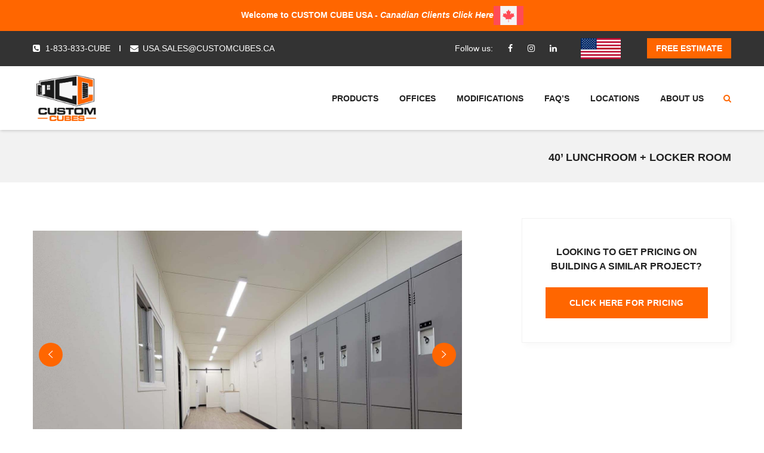

--- FILE ---
content_type: text/html; charset=UTF-8
request_url: https://customcubes.com/projects/40-lunchroom-locker-room/
body_size: 35931
content:
<!DOCTYPE html>
<html dir="ltr" lang="en-CA" prefix="og: https://ogp.me/ns#">
<head>
    <meta charset="UTF-8" />
    <meta http-equiv="X-UA-Compatible" content="IE=edge">
    <meta name="viewport"
        content="width=device-width, minimum-scale=1, initial-scale=1, maximum-scale=1, user-scalable=no, shrink-to-fit=no">
    <link rel="icon" type="image/png" href="https://customcubes.com/favicon.ico">
    <title>40’ Lunchroom + Locker room - CUSTOM CUBES</title>
    <link rel="stylesheet" type="text/css" href="https://customcubes.com/wp-content/themes/customcubes/style.css?ver=1.1.47">
    
		<!-- All in One SEO 4.8.5 - aioseo.com -->
	<meta name="robots" content="max-image-preview:large" />
	<link rel="canonical" href="https://customcubes.com/projects/40-lunchroom-locker-room/" />
	<meta name="generator" content="All in One SEO (AIOSEO) 4.8.5" />
		<meta property="og:locale" content="en_US" />
		<meta property="og:site_name" content="CUSTOM CUBES -" />
		<meta property="og:type" content="article" />
		<meta property="og:title" content="40’ Lunchroom + Locker room - CUSTOM CUBES" />
		<meta property="og:url" content="https://customcubes.com/projects/40-lunchroom-locker-room/" />
		<meta property="article:published_time" content="2022-01-15T00:06:53+00:00" />
		<meta property="article:modified_time" content="2024-03-08T22:27:18+00:00" />
		<meta property="article:publisher" content="https://www.facebook.com/customcubes.ca" />
		<meta name="twitter:card" content="summary_large_image" />
		<meta name="twitter:title" content="40’ Lunchroom + Locker room - CUSTOM CUBES" />
		<script type="application/ld+json" class="aioseo-schema">
			{"@context":"https:\/\/schema.org","@graph":[{"@type":"BreadcrumbList","@id":"https:\/\/customcubes.com\/projects\/40-lunchroom-locker-room\/#breadcrumblist","itemListElement":[{"@type":"ListItem","@id":"https:\/\/customcubes.com#listItem","position":1,"name":"Home","item":"https:\/\/customcubes.com","nextItem":{"@type":"ListItem","@id":"https:\/\/customcubes.com\/project-category\/office-solutions\/#listItem","name":"Office Solutions"}},{"@type":"ListItem","@id":"https:\/\/customcubes.com\/project-category\/office-solutions\/#listItem","position":2,"name":"Office Solutions","item":"https:\/\/customcubes.com\/project-category\/office-solutions\/","nextItem":{"@type":"ListItem","@id":"https:\/\/customcubes.com\/projects\/40-lunchroom-locker-room\/#listItem","name":"40\u2019 Lunchroom + Locker room"},"previousItem":{"@type":"ListItem","@id":"https:\/\/customcubes.com#listItem","name":"Home"}},{"@type":"ListItem","@id":"https:\/\/customcubes.com\/projects\/40-lunchroom-locker-room\/#listItem","position":3,"name":"40\u2019 Lunchroom + Locker room","previousItem":{"@type":"ListItem","@id":"https:\/\/customcubes.com\/project-category\/office-solutions\/#listItem","name":"Office Solutions"}}]},{"@type":"Organization","@id":"https:\/\/customcubes.com\/#organization","name":"Custom Cubes","description":"Enjoy The Quality","url":"https:\/\/customcubes.com\/","telephone":"+18338332823","logo":{"@type":"ImageObject","url":"https:\/\/customcubes.com\/wp-content\/uploads\/2019\/11\/favicon.png","@id":"https:\/\/customcubes.com\/projects\/40-lunchroom-locker-room\/#organizationLogo","width":300,"height":300,"caption":"favicon"},"image":{"@id":"https:\/\/customcubes.com\/projects\/40-lunchroom-locker-room\/#organizationLogo"},"sameAs":["https:\/\/www.facebook.com\/customcubes.ca","https:\/\/www.instagram.com\/customcubes.ca\/","https:\/\/www.linkedin.com\/company\/customcubes\/"]},{"@type":"WebPage","@id":"https:\/\/customcubes.com\/projects\/40-lunchroom-locker-room\/#webpage","url":"https:\/\/customcubes.com\/projects\/40-lunchroom-locker-room\/","name":"40\u2019 Lunchroom + Locker room - CUSTOM CUBES","inLanguage":"en-CA","isPartOf":{"@id":"https:\/\/customcubes.com\/#website"},"breadcrumb":{"@id":"https:\/\/customcubes.com\/projects\/40-lunchroom-locker-room\/#breadcrumblist"},"image":{"@type":"ImageObject","url":"https:\/\/customcubes.com\/wp-content\/uploads\/2022\/01\/40-lunchroom-locker-room-01.jpg","@id":"https:\/\/customcubes.com\/projects\/40-lunchroom-locker-room\/#mainImage","width":1440,"height":1080,"caption":"40-lunchroom-locker-room-01-custom-cubes-shipping-container-modifications"},"primaryImageOfPage":{"@id":"https:\/\/customcubes.com\/projects\/40-lunchroom-locker-room\/#mainImage"},"datePublished":"2022-01-14T19:06:53-08:00","dateModified":"2024-03-08T17:27:18-08:00"},{"@type":"WebSite","@id":"https:\/\/customcubes.com\/#website","url":"https:\/\/customcubes.com\/","name":"CUSTOM CUBES","inLanguage":"en-CA","publisher":{"@id":"https:\/\/customcubes.com\/#organization"}}]}
		</script>
		<!-- All in One SEO -->

<link rel='dns-prefetch' href='//maps.googleapis.com' />
<link rel='dns-prefetch' href='//www.googletagmanager.com' />
<link rel="alternate" title="oEmbed (JSON)" type="application/json+oembed" href="https://customcubes.com/wp-json/oembed/1.0/embed?url=https%3A%2F%2Fcustomcubes.com%2Fprojects%2F40-lunchroom-locker-room%2F" />
<link rel="alternate" title="oEmbed (XML)" type="text/xml+oembed" href="https://customcubes.com/wp-json/oembed/1.0/embed?url=https%3A%2F%2Fcustomcubes.com%2Fprojects%2F40-lunchroom-locker-room%2F&#038;format=xml" />
		<!-- This site uses the Google Analytics by MonsterInsights plugin v9.11.1 - Using Analytics tracking - https://www.monsterinsights.com/ -->
							<script src="//www.googletagmanager.com/gtag/js?id=G-27XCTBD23T"  data-cfasync="false" data-wpfc-render="false" type="text/javascript" async></script>
			<script data-cfasync="false" data-wpfc-render="false" type="text/javascript">
				var mi_version = '9.11.1';
				var mi_track_user = true;
				var mi_no_track_reason = '';
								var MonsterInsightsDefaultLocations = {"page_location":"https:\/\/customcubes.com\/projects\/40-lunchroom-locker-room\/"};
								if ( typeof MonsterInsightsPrivacyGuardFilter === 'function' ) {
					var MonsterInsightsLocations = (typeof MonsterInsightsExcludeQuery === 'object') ? MonsterInsightsPrivacyGuardFilter( MonsterInsightsExcludeQuery ) : MonsterInsightsPrivacyGuardFilter( MonsterInsightsDefaultLocations );
				} else {
					var MonsterInsightsLocations = (typeof MonsterInsightsExcludeQuery === 'object') ? MonsterInsightsExcludeQuery : MonsterInsightsDefaultLocations;
				}

								var disableStrs = [
										'ga-disable-G-27XCTBD23T',
									];

				/* Function to detect opted out users */
				function __gtagTrackerIsOptedOut() {
					for (var index = 0; index < disableStrs.length; index++) {
						if (document.cookie.indexOf(disableStrs[index] + '=true') > -1) {
							return true;
						}
					}

					return false;
				}

				/* Disable tracking if the opt-out cookie exists. */
				if (__gtagTrackerIsOptedOut()) {
					for (var index = 0; index < disableStrs.length; index++) {
						window[disableStrs[index]] = true;
					}
				}

				/* Opt-out function */
				function __gtagTrackerOptout() {
					for (var index = 0; index < disableStrs.length; index++) {
						document.cookie = disableStrs[index] + '=true; expires=Thu, 31 Dec 2099 23:59:59 UTC; path=/';
						window[disableStrs[index]] = true;
					}
				}

				if ('undefined' === typeof gaOptout) {
					function gaOptout() {
						__gtagTrackerOptout();
					}
				}
								window.dataLayer = window.dataLayer || [];

				window.MonsterInsightsDualTracker = {
					helpers: {},
					trackers: {},
				};
				if (mi_track_user) {
					function __gtagDataLayer() {
						dataLayer.push(arguments);
					}

					function __gtagTracker(type, name, parameters) {
						if (!parameters) {
							parameters = {};
						}

						if (parameters.send_to) {
							__gtagDataLayer.apply(null, arguments);
							return;
						}

						if (type === 'event') {
														parameters.send_to = monsterinsights_frontend.v4_id;
							var hookName = name;
							if (typeof parameters['event_category'] !== 'undefined') {
								hookName = parameters['event_category'] + ':' + name;
							}

							if (typeof MonsterInsightsDualTracker.trackers[hookName] !== 'undefined') {
								MonsterInsightsDualTracker.trackers[hookName](parameters);
							} else {
								__gtagDataLayer('event', name, parameters);
							}
							
						} else {
							__gtagDataLayer.apply(null, arguments);
						}
					}

					__gtagTracker('js', new Date());
					__gtagTracker('set', {
						'developer_id.dZGIzZG': true,
											});
					if ( MonsterInsightsLocations.page_location ) {
						__gtagTracker('set', MonsterInsightsLocations);
					}
										__gtagTracker('config', 'G-27XCTBD23T', {"forceSSL":"true","link_attribution":"true"} );
										window.gtag = __gtagTracker;										(function () {
						/* https://developers.google.com/analytics/devguides/collection/analyticsjs/ */
						/* ga and __gaTracker compatibility shim. */
						var noopfn = function () {
							return null;
						};
						var newtracker = function () {
							return new Tracker();
						};
						var Tracker = function () {
							return null;
						};
						var p = Tracker.prototype;
						p.get = noopfn;
						p.set = noopfn;
						p.send = function () {
							var args = Array.prototype.slice.call(arguments);
							args.unshift('send');
							__gaTracker.apply(null, args);
						};
						var __gaTracker = function () {
							var len = arguments.length;
							if (len === 0) {
								return;
							}
							var f = arguments[len - 1];
							if (typeof f !== 'object' || f === null || typeof f.hitCallback !== 'function') {
								if ('send' === arguments[0]) {
									var hitConverted, hitObject = false, action;
									if ('event' === arguments[1]) {
										if ('undefined' !== typeof arguments[3]) {
											hitObject = {
												'eventAction': arguments[3],
												'eventCategory': arguments[2],
												'eventLabel': arguments[4],
												'value': arguments[5] ? arguments[5] : 1,
											}
										}
									}
									if ('pageview' === arguments[1]) {
										if ('undefined' !== typeof arguments[2]) {
											hitObject = {
												'eventAction': 'page_view',
												'page_path': arguments[2],
											}
										}
									}
									if (typeof arguments[2] === 'object') {
										hitObject = arguments[2];
									}
									if (typeof arguments[5] === 'object') {
										Object.assign(hitObject, arguments[5]);
									}
									if ('undefined' !== typeof arguments[1].hitType) {
										hitObject = arguments[1];
										if ('pageview' === hitObject.hitType) {
											hitObject.eventAction = 'page_view';
										}
									}
									if (hitObject) {
										action = 'timing' === arguments[1].hitType ? 'timing_complete' : hitObject.eventAction;
										hitConverted = mapArgs(hitObject);
										__gtagTracker('event', action, hitConverted);
									}
								}
								return;
							}

							function mapArgs(args) {
								var arg, hit = {};
								var gaMap = {
									'eventCategory': 'event_category',
									'eventAction': 'event_action',
									'eventLabel': 'event_label',
									'eventValue': 'event_value',
									'nonInteraction': 'non_interaction',
									'timingCategory': 'event_category',
									'timingVar': 'name',
									'timingValue': 'value',
									'timingLabel': 'event_label',
									'page': 'page_path',
									'location': 'page_location',
									'title': 'page_title',
									'referrer' : 'page_referrer',
								};
								for (arg in args) {
																		if (!(!args.hasOwnProperty(arg) || !gaMap.hasOwnProperty(arg))) {
										hit[gaMap[arg]] = args[arg];
									} else {
										hit[arg] = args[arg];
									}
								}
								return hit;
							}

							try {
								f.hitCallback();
							} catch (ex) {
							}
						};
						__gaTracker.create = newtracker;
						__gaTracker.getByName = newtracker;
						__gaTracker.getAll = function () {
							return [];
						};
						__gaTracker.remove = noopfn;
						__gaTracker.loaded = true;
						window['__gaTracker'] = __gaTracker;
					})();
									} else {
										console.log("");
					(function () {
						function __gtagTracker() {
							return null;
						}

						window['__gtagTracker'] = __gtagTracker;
						window['gtag'] = __gtagTracker;
					})();
									}
			</script>
							<!-- / Google Analytics by MonsterInsights -->
		<style id='wp-img-auto-sizes-contain-inline-css' type='text/css'>
img:is([sizes=auto i],[sizes^="auto," i]){contain-intrinsic-size:3000px 1500px}
/*# sourceURL=wp-img-auto-sizes-contain-inline-css */
</style>
<link rel='stylesheet' id='sbi_styles-css' href='https://customcubes.com/wp-content/plugins/instagram-feed/css/sbi-styles.min.css?ver=6.10.0' type='text/css' media='all' />
<style id='wp-emoji-styles-inline-css' type='text/css'>

	img.wp-smiley, img.emoji {
		display: inline !important;
		border: none !important;
		box-shadow: none !important;
		height: 1em !important;
		width: 1em !important;
		margin: 0 0.07em !important;
		vertical-align: -0.1em !important;
		background: none !important;
		padding: 0 !important;
	}
/*# sourceURL=wp-emoji-styles-inline-css */
</style>
<link rel='stylesheet' id='wp-block-library-css' href='https://customcubes.com/wp-includes/css/dist/block-library/style.min.css?ver=6.9' type='text/css' media='all' />
<style id='classic-theme-styles-inline-css' type='text/css'>
/*! This file is auto-generated */
.wp-block-button__link{color:#fff;background-color:#32373c;border-radius:9999px;box-shadow:none;text-decoration:none;padding:calc(.667em + 2px) calc(1.333em + 2px);font-size:1.125em}.wp-block-file__button{background:#32373c;color:#fff;text-decoration:none}
/*# sourceURL=/wp-includes/css/classic-themes.min.css */
</style>
<style id='global-styles-inline-css' type='text/css'>
:root{--wp--preset--aspect-ratio--square: 1;--wp--preset--aspect-ratio--4-3: 4/3;--wp--preset--aspect-ratio--3-4: 3/4;--wp--preset--aspect-ratio--3-2: 3/2;--wp--preset--aspect-ratio--2-3: 2/3;--wp--preset--aspect-ratio--16-9: 16/9;--wp--preset--aspect-ratio--9-16: 9/16;--wp--preset--color--black: #000000;--wp--preset--color--cyan-bluish-gray: #abb8c3;--wp--preset--color--white: #ffffff;--wp--preset--color--pale-pink: #f78da7;--wp--preset--color--vivid-red: #cf2e2e;--wp--preset--color--luminous-vivid-orange: #ff6900;--wp--preset--color--luminous-vivid-amber: #fcb900;--wp--preset--color--light-green-cyan: #7bdcb5;--wp--preset--color--vivid-green-cyan: #00d084;--wp--preset--color--pale-cyan-blue: #8ed1fc;--wp--preset--color--vivid-cyan-blue: #0693e3;--wp--preset--color--vivid-purple: #9b51e0;--wp--preset--gradient--vivid-cyan-blue-to-vivid-purple: linear-gradient(135deg,rgb(6,147,227) 0%,rgb(155,81,224) 100%);--wp--preset--gradient--light-green-cyan-to-vivid-green-cyan: linear-gradient(135deg,rgb(122,220,180) 0%,rgb(0,208,130) 100%);--wp--preset--gradient--luminous-vivid-amber-to-luminous-vivid-orange: linear-gradient(135deg,rgb(252,185,0) 0%,rgb(255,105,0) 100%);--wp--preset--gradient--luminous-vivid-orange-to-vivid-red: linear-gradient(135deg,rgb(255,105,0) 0%,rgb(207,46,46) 100%);--wp--preset--gradient--very-light-gray-to-cyan-bluish-gray: linear-gradient(135deg,rgb(238,238,238) 0%,rgb(169,184,195) 100%);--wp--preset--gradient--cool-to-warm-spectrum: linear-gradient(135deg,rgb(74,234,220) 0%,rgb(151,120,209) 20%,rgb(207,42,186) 40%,rgb(238,44,130) 60%,rgb(251,105,98) 80%,rgb(254,248,76) 100%);--wp--preset--gradient--blush-light-purple: linear-gradient(135deg,rgb(255,206,236) 0%,rgb(152,150,240) 100%);--wp--preset--gradient--blush-bordeaux: linear-gradient(135deg,rgb(254,205,165) 0%,rgb(254,45,45) 50%,rgb(107,0,62) 100%);--wp--preset--gradient--luminous-dusk: linear-gradient(135deg,rgb(255,203,112) 0%,rgb(199,81,192) 50%,rgb(65,88,208) 100%);--wp--preset--gradient--pale-ocean: linear-gradient(135deg,rgb(255,245,203) 0%,rgb(182,227,212) 50%,rgb(51,167,181) 100%);--wp--preset--gradient--electric-grass: linear-gradient(135deg,rgb(202,248,128) 0%,rgb(113,206,126) 100%);--wp--preset--gradient--midnight: linear-gradient(135deg,rgb(2,3,129) 0%,rgb(40,116,252) 100%);--wp--preset--font-size--small: 13px;--wp--preset--font-size--medium: 20px;--wp--preset--font-size--large: 36px;--wp--preset--font-size--x-large: 42px;--wp--preset--spacing--20: 0.44rem;--wp--preset--spacing--30: 0.67rem;--wp--preset--spacing--40: 1rem;--wp--preset--spacing--50: 1.5rem;--wp--preset--spacing--60: 2.25rem;--wp--preset--spacing--70: 3.38rem;--wp--preset--spacing--80: 5.06rem;--wp--preset--shadow--natural: 6px 6px 9px rgba(0, 0, 0, 0.2);--wp--preset--shadow--deep: 12px 12px 50px rgba(0, 0, 0, 0.4);--wp--preset--shadow--sharp: 6px 6px 0px rgba(0, 0, 0, 0.2);--wp--preset--shadow--outlined: 6px 6px 0px -3px rgb(255, 255, 255), 6px 6px rgb(0, 0, 0);--wp--preset--shadow--crisp: 6px 6px 0px rgb(0, 0, 0);}:where(.is-layout-flex){gap: 0.5em;}:where(.is-layout-grid){gap: 0.5em;}body .is-layout-flex{display: flex;}.is-layout-flex{flex-wrap: wrap;align-items: center;}.is-layout-flex > :is(*, div){margin: 0;}body .is-layout-grid{display: grid;}.is-layout-grid > :is(*, div){margin: 0;}:where(.wp-block-columns.is-layout-flex){gap: 2em;}:where(.wp-block-columns.is-layout-grid){gap: 2em;}:where(.wp-block-post-template.is-layout-flex){gap: 1.25em;}:where(.wp-block-post-template.is-layout-grid){gap: 1.25em;}.has-black-color{color: var(--wp--preset--color--black) !important;}.has-cyan-bluish-gray-color{color: var(--wp--preset--color--cyan-bluish-gray) !important;}.has-white-color{color: var(--wp--preset--color--white) !important;}.has-pale-pink-color{color: var(--wp--preset--color--pale-pink) !important;}.has-vivid-red-color{color: var(--wp--preset--color--vivid-red) !important;}.has-luminous-vivid-orange-color{color: var(--wp--preset--color--luminous-vivid-orange) !important;}.has-luminous-vivid-amber-color{color: var(--wp--preset--color--luminous-vivid-amber) !important;}.has-light-green-cyan-color{color: var(--wp--preset--color--light-green-cyan) !important;}.has-vivid-green-cyan-color{color: var(--wp--preset--color--vivid-green-cyan) !important;}.has-pale-cyan-blue-color{color: var(--wp--preset--color--pale-cyan-blue) !important;}.has-vivid-cyan-blue-color{color: var(--wp--preset--color--vivid-cyan-blue) !important;}.has-vivid-purple-color{color: var(--wp--preset--color--vivid-purple) !important;}.has-black-background-color{background-color: var(--wp--preset--color--black) !important;}.has-cyan-bluish-gray-background-color{background-color: var(--wp--preset--color--cyan-bluish-gray) !important;}.has-white-background-color{background-color: var(--wp--preset--color--white) !important;}.has-pale-pink-background-color{background-color: var(--wp--preset--color--pale-pink) !important;}.has-vivid-red-background-color{background-color: var(--wp--preset--color--vivid-red) !important;}.has-luminous-vivid-orange-background-color{background-color: var(--wp--preset--color--luminous-vivid-orange) !important;}.has-luminous-vivid-amber-background-color{background-color: var(--wp--preset--color--luminous-vivid-amber) !important;}.has-light-green-cyan-background-color{background-color: var(--wp--preset--color--light-green-cyan) !important;}.has-vivid-green-cyan-background-color{background-color: var(--wp--preset--color--vivid-green-cyan) !important;}.has-pale-cyan-blue-background-color{background-color: var(--wp--preset--color--pale-cyan-blue) !important;}.has-vivid-cyan-blue-background-color{background-color: var(--wp--preset--color--vivid-cyan-blue) !important;}.has-vivid-purple-background-color{background-color: var(--wp--preset--color--vivid-purple) !important;}.has-black-border-color{border-color: var(--wp--preset--color--black) !important;}.has-cyan-bluish-gray-border-color{border-color: var(--wp--preset--color--cyan-bluish-gray) !important;}.has-white-border-color{border-color: var(--wp--preset--color--white) !important;}.has-pale-pink-border-color{border-color: var(--wp--preset--color--pale-pink) !important;}.has-vivid-red-border-color{border-color: var(--wp--preset--color--vivid-red) !important;}.has-luminous-vivid-orange-border-color{border-color: var(--wp--preset--color--luminous-vivid-orange) !important;}.has-luminous-vivid-amber-border-color{border-color: var(--wp--preset--color--luminous-vivid-amber) !important;}.has-light-green-cyan-border-color{border-color: var(--wp--preset--color--light-green-cyan) !important;}.has-vivid-green-cyan-border-color{border-color: var(--wp--preset--color--vivid-green-cyan) !important;}.has-pale-cyan-blue-border-color{border-color: var(--wp--preset--color--pale-cyan-blue) !important;}.has-vivid-cyan-blue-border-color{border-color: var(--wp--preset--color--vivid-cyan-blue) !important;}.has-vivid-purple-border-color{border-color: var(--wp--preset--color--vivid-purple) !important;}.has-vivid-cyan-blue-to-vivid-purple-gradient-background{background: var(--wp--preset--gradient--vivid-cyan-blue-to-vivid-purple) !important;}.has-light-green-cyan-to-vivid-green-cyan-gradient-background{background: var(--wp--preset--gradient--light-green-cyan-to-vivid-green-cyan) !important;}.has-luminous-vivid-amber-to-luminous-vivid-orange-gradient-background{background: var(--wp--preset--gradient--luminous-vivid-amber-to-luminous-vivid-orange) !important;}.has-luminous-vivid-orange-to-vivid-red-gradient-background{background: var(--wp--preset--gradient--luminous-vivid-orange-to-vivid-red) !important;}.has-very-light-gray-to-cyan-bluish-gray-gradient-background{background: var(--wp--preset--gradient--very-light-gray-to-cyan-bluish-gray) !important;}.has-cool-to-warm-spectrum-gradient-background{background: var(--wp--preset--gradient--cool-to-warm-spectrum) !important;}.has-blush-light-purple-gradient-background{background: var(--wp--preset--gradient--blush-light-purple) !important;}.has-blush-bordeaux-gradient-background{background: var(--wp--preset--gradient--blush-bordeaux) !important;}.has-luminous-dusk-gradient-background{background: var(--wp--preset--gradient--luminous-dusk) !important;}.has-pale-ocean-gradient-background{background: var(--wp--preset--gradient--pale-ocean) !important;}.has-electric-grass-gradient-background{background: var(--wp--preset--gradient--electric-grass) !important;}.has-midnight-gradient-background{background: var(--wp--preset--gradient--midnight) !important;}.has-small-font-size{font-size: var(--wp--preset--font-size--small) !important;}.has-medium-font-size{font-size: var(--wp--preset--font-size--medium) !important;}.has-large-font-size{font-size: var(--wp--preset--font-size--large) !important;}.has-x-large-font-size{font-size: var(--wp--preset--font-size--x-large) !important;}
:where(.wp-block-post-template.is-layout-flex){gap: 1.25em;}:where(.wp-block-post-template.is-layout-grid){gap: 1.25em;}
:where(.wp-block-term-template.is-layout-flex){gap: 1.25em;}:where(.wp-block-term-template.is-layout-grid){gap: 1.25em;}
:where(.wp-block-columns.is-layout-flex){gap: 2em;}:where(.wp-block-columns.is-layout-grid){gap: 2em;}
:root :where(.wp-block-pullquote){font-size: 1.5em;line-height: 1.6;}
/*# sourceURL=global-styles-inline-css */
</style>
<link rel='stylesheet' id='wpsl-styles-css' href='https://customcubes.com/wp-content/plugins/wp-store-locator/css/styles.min.css?ver=2.2.261' type='text/css' media='all' />
<link rel='stylesheet' id='fancy-css' href='https://customcubes.com/wp-content/themes/customcubes/css/jquery.fancybox.min.css?ver=6.9' type='text/css' media='all' />
<link rel='stylesheet' id='main-css' href='https://customcubes.com/wp-content/themes/customcubes/css/main.css?ver=1.41' type='text/css' media='all' />
<script type="text/javascript" src="https://customcubes.com/wp-content/plugins/google-analytics-for-wordpress/assets/js/frontend-gtag.min.js?ver=9.11.1" id="monsterinsights-frontend-script-js" async="async" data-wp-strategy="async"></script>
<script data-cfasync="false" data-wpfc-render="false" type="text/javascript" id='monsterinsights-frontend-script-js-extra'>/* <![CDATA[ */
var monsterinsights_frontend = {"js_events_tracking":"true","download_extensions":"doc,pdf,ppt,zip,xls,docx,pptx,xlsx","inbound_paths":"[{\"path\":\"\\\/go\\\/\",\"label\":\"affiliate\"},{\"path\":\"\\\/recommend\\\/\",\"label\":\"affiliate\"}]","home_url":"https:\/\/customcubes.com","hash_tracking":"false","v4_id":"G-27XCTBD23T"};/* ]]> */
</script>
<script type="text/javascript" id="jquery-core-js-extra">
/* <![CDATA[ */
var gseo_globals = {"ajax_url":"https://customcubes.com/wp-admin/admin-ajax.php","site_url":"https://customcubes.com","template_url":"https://customcubes.com/wp-content/themes/customcubes"};
//# sourceURL=jquery-core-js-extra
/* ]]> */
</script>
<script type="text/javascript" src="https://customcubes.com/wp-includes/js/jquery/jquery.min.js?ver=3.7.1" id="jquery-core-js"></script>
<script type="text/javascript" src="https://customcubes.com/wp-includes/js/jquery/jquery-migrate.min.js?ver=3.4.1" id="jquery-migrate-js"></script>

<!-- Google tag (gtag.js) snippet added by Site Kit -->
<!-- Google Analytics snippet added by Site Kit -->
<script type="text/javascript" src="https://www.googletagmanager.com/gtag/js?id=GT-MR5D4GP" id="google_gtagjs-js" async></script>
<script type="text/javascript" id="google_gtagjs-js-after">
/* <![CDATA[ */
window.dataLayer = window.dataLayer || [];function gtag(){dataLayer.push(arguments);}
gtag("set","linker",{"domains":["customcubes.com"]});
gtag("js", new Date());
gtag("set", "developer_id.dZTNiMT", true);
gtag("config", "GT-MR5D4GP");
//# sourceURL=google_gtagjs-js-after
/* ]]> */
</script>
<link rel="https://api.w.org/" href="https://customcubes.com/wp-json/" /><link rel="EditURI" type="application/rsd+xml" title="RSD" href="https://customcubes.com/xmlrpc.php?rsd" />
<link rel='shortlink' href='https://customcubes.com/?p=8852' />
<meta name="generator" content="Site Kit by Google 1.171.0" /><!-- Google tag (gtag.js) -->
<script async src="https://www.googletagmanager.com/gtag/js?id=G-27XCTBD23T"></script>
<script>
  window.dataLayer = window.dataLayer || [];
  function gtag(){dataLayer.push(arguments);}
  gtag('js', new Date());

  gtag('config', 'G-27XCTBD23T');
</script>
<!-- Google Tag Manager -->
<script>(function(w,d,s,l,i){w[l]=w[l]||[];w[l].push({'gtm.start':
new Date().getTime(),event:'gtm.js'});var f=d.getElementsByTagName(s)[0],
j=d.createElement(s),dl=l!='dataLayer'?'&l='+l:'';j.async=true;j.src=
'https://www.googletagmanager.com/gtm.js?id='+i+dl;f.parentNode.insertBefore(j,f);
})(window,document,'script','dataLayer','GTM-TKT5XMK');</script>
<!-- End Google Tag Manager -->
<!-- Google tag (gtag.js) -->
<script async src="https://www.googletagmanager.com/gtag/js?id=AW-11218847585"></script>
<script>
  window.dataLayer = window.dataLayer || [];
  function gtag(){dataLayer.push(arguments);}
  gtag('js', new Date());

  gtag('config', 'AW-11218847585');
</script>
<script
src='//fw-cdn.com/10861577/3635105.js'
chat='true'>
</script>		<script type="text/javascript">
				(function(c,l,a,r,i,t,y){
					c[a]=c[a]||function(){(c[a].q=c[a].q||[]).push(arguments)};t=l.createElement(r);t.async=1;
					t.src="https://www.clarity.ms/tag/"+i+"?ref=wordpress";y=l.getElementsByTagName(r)[0];y.parentNode.insertBefore(t,y);
				})(window, document, "clarity", "script", "mx2xpr3zkx");
		</script>
		<meta name="generator" content="Elementor 3.34.4; features: additional_custom_breakpoints; settings: css_print_method-external, google_font-enabled, font_display-auto">
			<style>
				.e-con.e-parent:nth-of-type(n+4):not(.e-lazyloaded):not(.e-no-lazyload),
				.e-con.e-parent:nth-of-type(n+4):not(.e-lazyloaded):not(.e-no-lazyload) * {
					background-image: none !important;
				}
				@media screen and (max-height: 1024px) {
					.e-con.e-parent:nth-of-type(n+3):not(.e-lazyloaded):not(.e-no-lazyload),
					.e-con.e-parent:nth-of-type(n+3):not(.e-lazyloaded):not(.e-no-lazyload) * {
						background-image: none !important;
					}
				}
				@media screen and (max-height: 640px) {
					.e-con.e-parent:nth-of-type(n+2):not(.e-lazyloaded):not(.e-no-lazyload),
					.e-con.e-parent:nth-of-type(n+2):not(.e-lazyloaded):not(.e-no-lazyload) * {
						background-image: none !important;
					}
				}
			</style>
			<meta name="generator" content="Powered by Slider Revolution 6.6.7 - responsive, Mobile-Friendly Slider Plugin for WordPress with comfortable drag and drop interface." />
<link rel="icon" href="https://customcubes.com/wp-content/uploads/2019/11/cropped-favicon-32x32.png" sizes="32x32" />
<link rel="icon" href="https://customcubes.com/wp-content/uploads/2019/11/cropped-favicon-192x192.png" sizes="192x192" />
<link rel="apple-touch-icon" href="https://customcubes.com/wp-content/uploads/2019/11/cropped-favicon-180x180.png" />
<meta name="msapplication-TileImage" content="https://customcubes.com/wp-content/uploads/2019/11/cropped-favicon-270x270.png" />
<script>function setREVStartSize(e){
			//window.requestAnimationFrame(function() {
				window.RSIW = window.RSIW===undefined ? window.innerWidth : window.RSIW;
				window.RSIH = window.RSIH===undefined ? window.innerHeight : window.RSIH;
				try {
					var pw = document.getElementById(e.c).parentNode.offsetWidth,
						newh;
					pw = pw===0 || isNaN(pw) || (e.l=="fullwidth" || e.layout=="fullwidth") ? window.RSIW : pw;
					e.tabw = e.tabw===undefined ? 0 : parseInt(e.tabw);
					e.thumbw = e.thumbw===undefined ? 0 : parseInt(e.thumbw);
					e.tabh = e.tabh===undefined ? 0 : parseInt(e.tabh);
					e.thumbh = e.thumbh===undefined ? 0 : parseInt(e.thumbh);
					e.tabhide = e.tabhide===undefined ? 0 : parseInt(e.tabhide);
					e.thumbhide = e.thumbhide===undefined ? 0 : parseInt(e.thumbhide);
					e.mh = e.mh===undefined || e.mh=="" || e.mh==="auto" ? 0 : parseInt(e.mh,0);
					if(e.layout==="fullscreen" || e.l==="fullscreen")
						newh = Math.max(e.mh,window.RSIH);
					else{
						e.gw = Array.isArray(e.gw) ? e.gw : [e.gw];
						for (var i in e.rl) if (e.gw[i]===undefined || e.gw[i]===0) e.gw[i] = e.gw[i-1];
						e.gh = e.el===undefined || e.el==="" || (Array.isArray(e.el) && e.el.length==0)? e.gh : e.el;
						e.gh = Array.isArray(e.gh) ? e.gh : [e.gh];
						for (var i in e.rl) if (e.gh[i]===undefined || e.gh[i]===0) e.gh[i] = e.gh[i-1];
											
						var nl = new Array(e.rl.length),
							ix = 0,
							sl;
						e.tabw = e.tabhide>=pw ? 0 : e.tabw;
						e.thumbw = e.thumbhide>=pw ? 0 : e.thumbw;
						e.tabh = e.tabhide>=pw ? 0 : e.tabh;
						e.thumbh = e.thumbhide>=pw ? 0 : e.thumbh;
						for (var i in e.rl) nl[i] = e.rl[i]<window.RSIW ? 0 : e.rl[i];
						sl = nl[0];
						for (var i in nl) if (sl>nl[i] && nl[i]>0) { sl = nl[i]; ix=i;}
						var m = pw>(e.gw[ix]+e.tabw+e.thumbw) ? 1 : (pw-(e.tabw+e.thumbw)) / (e.gw[ix]);
						newh =  (e.gh[ix] * m) + (e.tabh + e.thumbh);
					}
					var el = document.getElementById(e.c);
					if (el!==null && el) el.style.height = newh+"px";
					el = document.getElementById(e.c+"_wrapper");
					if (el!==null && el) {
						el.style.height = newh+"px";
						el.style.display = "block";
					}
				} catch(e){
					console.log("Failure at Presize of Slider:" + e)
				}
			//});
		  };</script>
		<style type="text/css" id="wp-custom-css">
			select{
border: 1px solid #b4b4b4;
}
.single-prod-image img {
	width:100% !important;
}
.testimonials-slider .sp-tfree-client-image {
    width: 80px;
    margin: 0 auto 20px;
    height: 80px;
    display: flex;
    align-items: center;
    justify-content: center;
    border: 1px solid #ddd;
    border-radius: 50%;
}

.testimonials-slider .sp-tfree-client-image img {
    border-radius: 0;
}
.testimonials-slider  .slick-arrow {
    width: 40px;
    height: 40px;
    font-size: 25px;
    line-height: 40px;
    border-radius: 50%;
}

.about-page h3.widget-title {
    font-size: 22px;
    line-height: 58px;
    position: relative;
    margin-bottom: 30px;
}

.about-page h3.widget-title:after {
    background-color: #FF6600;
    width: 80px;
    height: 2px;
    content: "";
    position: absolute;
    left: 0;
    bottom: 0;
}
.overlay {position: relative;}

.overlay:after {content: "";width: 100%;top: 0;left: 0;height: 100%;background: rgb(0 0 0 / 30%);position: absolute;}

.overlay > div {
    position: relative;
    z-index: 1;
}
.about-banner {
	height: 400px;
}
@media (max-width: 991px) {
	.about-banner {
		height: 250px;
	}
}
@media (max-width: 767px) {
	.about-banner h1 {
    font-size: 1.8em !important;
}
}
@media only screen and (min-width:768px){
.quote-input-wrap.qcol {
    margin-bottom: 12px;
}
	span.wpcf7-not-valid-tip {
    position: absolute;
    height: 85px;
}
}

input.wpcf7-form-control.wpcf7-text.quote-input {
    text-align: right;
}

.tile-pic.siteorigin-panels-stretch.panel-row-style.panel-row-style-for-1192-6 {
    text-align: center;
}

.slider_firstwraps span{
	background: #0000007F;
    padding: 13px 20px;
}

.themesflat-image-box.style-2 .text-wrap{
	padding: 28px 8px 0px 19px !important;
}

@media only screen and (min-width: 280px) and (max-width: 767px) {
.slider_firstwraps h2{
	line-height: 50px !important;
}

.slider_firstwraps span{
	font-size: 20px !important;
}
}

.single-post .widget.widget_lastest ul {
    margin-left: 20px;
}

.single-product .list-info {
    margin-left: 20px !important;
}

.wrap_prodts-item{
	padding-top: 20px;
	padding-bottom: 20px;
}

div#smush-image-bar-toggle {
    display: none;
}

@media only screen and (min-width: 280px) and (max-width: 639px) {
.n2-ss-slide.n2-ss-slide-active {
    height: 500px !important;
    width: 100% !important;
}
}



     /* Slider */
.slick-slide {
  margin: 0px 20px;
}

.logo-carousel {
  overflow: inherit;
 }

.slick-track::before,
.slick-track::after {
  display: table;
  content: '';
}

.slick-track::after {
  clear: both;
}

.slick-track {
  padding: 1rem 0;
}

.slick-loading .slick-track {
  visibility: hidden;
}

.slick-slide.slick-loading img {
  display: none;
}

.slick-slide.dragging img {
  pointer-events: none;
}

.slick-loading .slick-slide {
  visibility: hidden;
}

.slick-arrow {
  position: absolute;
  top: 50%;
  background: url(https://raw.githubusercontent.com/solodev/infinite-logo-carousel/master/images/arrow.svg?sanitize=true) center no-repeat;
  color: #fff;
  filter: invert(77%) sepia(32%) saturate(1%) hue-rotate(344deg) brightness(105%) contrast(103%);
  border: none;
  width: 2rem;
  height: 1.5rem;
  text-indent: -10000px;
  margin-top: -16px;
  z-index: 99;
}

.slick-arrow.slick-next {
  right: -40px;
  transform: rotate(180deg);
}

.slick-arrow.slick-prev {
  left: -40px;
}

/* Media Queries */

@media (max-width: 768px) {
  .slick-arrow {
    width: 1rem;
    height: 1rem;
  }
}

  
.row {
  overflow: hidden;
}  

/* JsFiddle Example only/don't use */
.logo-carousel {
  margin-top: 32px;
}

.slide img {
    filter: grayscale(1);
}

.smush-detected-img {
    box-shadow: revert !important;
}
 .slide img:hover {
    filter: grayscale(0);
}

h6.name {
    font-size: 16px !important;
    font-weight: 600;
}

h3.elementor-heading-title.elementor-size-default {
    text-transform: uppercase !important;
}
.elementor-text-editor.elementor-clearfix p {
    font-size: 14px !important;
}
#k001 .n2-section-smartslider.fitvidsignore.n2_clear {
    width: 59%;
    margin-left: 121px;
}

div#n2-ss-4-arrow-next {
    display: none;
}
div#n2-ss-4-arrow-previous {
    display: none;
}
footer#footer .span.text {
    font-size: 14px !important;
}
div#footer-widgets ul {
    display: flex;
    flex-wrap: wrap;
}
#main-nav a:hover {
    text-decoration: none;
}
div#wpcf7-f11588-p11187-o1 label {
    font-size: 14px;
    font-weight: 700;
}
#wpcf7-f11588-p11187-o1 form.wpcf7-form.init {
    display: flex;
    flex-direction: row;
    flex-wrap: wrap;
    align-items: flex-start;
}
input.wpcf7-form-control.has-spinner.wpcf7-submit {
    margin-top: 30px;
}
#wpcf7-f11588-p11187-o1 .lb001 {
    margin-bottom: 20px;
	  width: 40%;
    margin-right: 45px;
}
label#lb05 {
    margin-top: 24px;
}

.elementor-element.elementor-element-e6431b9.elementor-widget.elementor-widget-heading h2.elementor-heading-title.elementor-size-default:after {
    content: "";
    background: #f60;
    width: 79px;
    height: 2px;
    position: absolute;
    bottom: -13px;
    left: 0;
}
.elementor-element.elementor-element-e8a096e.elementor-widget.elementor-widget-heading h2.elementor-heading-title.elementor-size-default:after {
    content: "";
    background: #f60;
    width: 79px;
    height: 2px;
    position: absolute;
    bottom: -13px;
    left: 0;
}

figure.wp-container-2.wp-block-gallery-1.wp-block-gallery.has-nested-images.columns-default.is-cropped {
    margin-top: 40px;
}
.elementor-column.elementor-col-50.elementor-top-column.elementor-element.elementor-element-2bcfd91 {
    margin-left: -10px;
}

div#featured-title-inner {
    display: none;
}
section.elementor-section.elementor-top-section.elementor-element.elementor-element-e7bd789.s001.elementor-section-boxed.elementor-section-height-default.elementor-section-height-default {
    margin-top: -15px;
}
@media (min-width: 900px){
div#site-log-inner {
    margin-left: -70px;
}
}

.kh01 .owl-item.active {
       margin-right: -61px !important;
}
.kh01.wrap_project-recnt.themesflat-carousel-box.clearfix {
    max-width: 100%;
    margin: auto;
}
.ck01 {
    filter: grayscale(1);
}

.ck01:hover {
    filter: grayscale(0);
}

.kh01 .ck01 {
    width: 119px !important;
    height: 86px;
    object-fit: contain;
	  margin: auto;
}
.wrap_project-recnt {
    padding-bottom: 40px;   
}


div#hk01 {
    position: relative;
}

div#hk01:after {
    content: "";
    background: #f60;
    width: 79px;
    height: 2px;
    position: absolute;
    bottom: 4px;
    left: 0;
}
h2.hkk0.heading.wrap_produtctegory {
    text-align: center;
}
.kh01 .owl-dots {
    display: revert;
    margin-top: 40px;
    margin-bottom: -12px;
}


@media screen and (max-width: 900px) and (min-width: 413px){

.home-prod-slider.themesflat-carousel-box.has-arrows.arrow-center.offset-v-111.offset-h-21.arrow-circle.arrow-style-2.data-effect.clearfix {
    height: 440px;
}
	

}
#footer-widgets span.text {
    color: #ff6900 !important;
}
@media screen and (max-width: 1200px) and (min-width: 992px){
.widget.widget_tags .tags-list a {    
    padding: 5px 0px 4px 9px !important;
}
	.container .cube-club-wrap .row .col-6 {
    margin-right: -75px !important;
}
.container .cube-club-wrap .row {    
    margin-left: -50px !important;
}
}

/* CSS ADDED BY SANJAY */
div#site-log-inner{ margin: 0 !important}

@media(max-width:1200px){
	#top-bar-inner{ width:100%; }
	#site-header-inner{ width:100%; padding: 0 !important;}
	#top-bar .top-bar-content{width: 35%;}
	#top-bar .top-bar-socials, #top-bar .top-bar-cta-wrap{ width:20%;}
}
@media(max-width:1099px){
	#main-nav>ul>li {padding: 0 5px;}
}

@media(max-width:767px){
	.ft-subscribe-form .ft-input{ width:100% !important;}
	#footer-widgets .widget.widget_text li { width: 100%;}	
	#top-bar .top-bar-content{ display:none;}
	#top-bar .top-bar-cta-wrap{ width:100%; text-align:center;}
}
.wpforms-error-container{ display:none}
.elm-readmore a {
    background: #f60;
    color: #fff !important;
    padding: 10px 25px;
    border-radius: 25px;
}
.notice-bar {
    text-align: center;
}
.notice-bar a:hover {
    color:#000;
}

.themesflat-image-box {
    margin-bottom: 0px;
    border: 1px solid #ddd;
    padding-top: 15px;
    padding-bottom: 15px;
}
.themesflat-image-box.style-2 .heading { font-weight: bold; color:#000;}
.themesflat-image-box.style-2 .heading a:hover{color:#000;}
.themesflat-image-box.style-2 .letter-spacing-01 {
    letter-spacing: ;
    color: #f60 !important;
    font-weight: bold;
    font-size: 18px;
    margin: 0 !important;
		display:flex;
}
.themesflat-image-box.style-2 .letter-spacing-01 span{
		font-size: 12px;
    vertical-align: middle;
    padding-left: 5px;
		color:#545454;
}
.themesflat-image-box.style-2 .elm-readmore a {
    background: #f60;
    color: #fff !important;
    padding: 10px 25px;
    border-radius: 0;
    width: 100%;
    text-align: center;
    font-weight: bold !important;
    font-size: 18px;
}
.themesflat-image-box.style-2 .elm-readmore a:hover{transform: none;}
.themesflat-image-box.style-2 .text-wrap {
    padding: 15px 0 !important;
}
.fbp-block{
    margin-bottom: 20px;
    width: 100%;
    display: grid;
    grid-template-columns: repeat(3, 1fr);
    grid-auto-rows: 1fr;
    grid-column-gap: 10px;
    grid-row-gap: 10px;
}
.fbp-box.clearfix {
    float: left; padding: 10px;border: 1px solid #ccc;
}
.fbp-box img {
    height: 200px !important; overflow: hidden;
	margin: 0 auto;
    display: block;
}
.fbp-box h5.heading {
    font-size: 14px; margin:0;  line-height: 20px;  padding-top: 10px;margin-bottom: 10px;text-transform: uppercase;
	min-height:70px;
}

@media(max-width:767px){
	.fbp-box.clearfix{
		 margin:10px; float:none;
	}
	.fbp-block{grid-template-columns: repeat(1, 1fr);}
}
.themesflat-image-box.style-2 .elm-readmore a {
    background: #545454; 
}
.page-id-13401 .themesflat-image-box.style-2 .elm-readmore a {
    background: #1B4EA1;
}
div#featured-title-inner {
    display: block !important;
}
.product-faqs .ea-card.sp-ea-single {
    border-left: none !important;
    border-right: none !important;
    border-top: none !important;
    margin: 0;
    padding: 10px 0;
}

.product-faqs h2 {
    text-align: center;
    text-transform: uppercase;
}
.product-faqs .ea-card.sp-ea-single .ea-header a{
	font-weight: 400;
    font-size: 16px;
}
.prod-slider .elm-readmore, .page-id-12 .themesflat-image-box  .elm-readmore, .page-id-13401 .themesflat-image-box  .elm-readmore{
    display: none;
}

.prod-slider .themesflat-image-box {
    margin-bottom: 0px; border: none; padding: 0;
}
.page-id-12 .themesflat-image-box.style-2 .text-wrap, .page-id-13401 .themesflat-image-box.style-2 .text-wrap{
    padding-bottom: 0 !important;
}
.page-id-12 .themesflat-image-box.style-2 h5.heading, .page-id-13401 .themesflat-image-box.style-2 h5.heading{
    height:auto !important;
}
.prod-slider .themesflat-image-box.style-2 .text-wrap {
    padding: 15px 0 !important;
    background: #f7f7f7;
    padding: 17px !important;
}

.prod-slider .themesflat-image-box.style-2 .heading {
    font-weight: 600;
    color: #000;
    text-transform: uppercase;
    font-size: 14px;
}
.prod-slider .elm-button{
	margin-top: 20px;
}
.fbp-box p.letter-spacing-01 {
    font-weight: bold;
    color: #f60;
    font-size: 15px;
    line-height: 15px;
	min-height:35px;
}
.fbp-box p.letter-spacing-01 span {
    font-size: 11px;
    color: #545454;
}
rs-layer, .rs_splitted_lines,.rs-layer.rev-btn {
    font-family: 'Montserrat', sans-serif !important;
}

.top-bar-cta-wrap .flagicon{padding-left: 40px; height: 35px;display: block;}
.top-bar-cta-wrap .site-switch:hover .flag-box {display: block;}
.top-bar-cta-wrap .site-switch{ position:absolute;}
.flag-box{ display:none;}
img.flagicon.ca-flag { padding:0 !important}
.site-switch .box { box-shadow: 0 10px 30px 10px rgba(0,0,0,.09); width: 87px; margin-left: 30px; padding: 10px 10px; background: #333;}
site-switch:hover {height: 90px;}
.site-switch img{ border-radius:0px !important}
.flag-box a { line-height: unset !important; }
#site-header #main-nav .sub-menu{padding-top: 41px; background-color: transparent;}
.is-fixed #main-nav .sub-menu{padding-top: 39px;}
#site-header #main-nav .sub-menu li:first-child {padding-top: 15px;}
.header-style-2 #main-nav > ul > li > a, .header-style-2 #site-header .header-search-icon { line-height: unset;}
.header-style-2 #main-nav > ul > li > a:after {top: 20px !important;}
#site-header #main-nav .sub-menu li { background-color: #262626; border: 1px solid #262626; margin-top: -1px;}

.wpforms-submit.theme-color-btn {
    background: #f60 !important;
    color: #fff !important;
    padding: 15px 30px !important;
}

body .pac-container{ z-index:9999999 !important;}

.our-brands { margin-bottom: 50px;}
.our-brands ul li img{ max-width:80%}
.our-brands ul li img:hover{filter: grayscale(1);}
.our-brands ul li {list-style: none;}
.our-brands ul { max-width: 90%; margin: 0 auto; display: flex; align-items: center; text-align:center; justify-content: space-between; width: 600px;}

h2.newlook_heading {display: flex; flex-direction: row;}
h2.newlook_heading:before, h2.newlook_heading:after { content: ""; flex: 1 1; border-bottom: 2px solid #555; opacity: 0.1;}
h2.newlook_heading:before { margin: auto 20px auto auto;}
h2.newlook_heading:after { margin: auto auto auto 20px;}
@media only screen and (max-width: 479px) {
  .themesflat-filter li {
    padding: 5px 0px;
  }
  .themesflat-filter.style-1 li:before {
    width: 1px;
    height: 10px;
    background-color: #d3d3d3;
  }
}
.themesflat-filter.style-1 li a{ border-bottom:3px solid #fff;}
.themesflat-filter.style-1 li a:hover, .themesflat-filter.style-1 li.active a{ border-color:#ff6600}
td.rental-btns span{border: 2px solid #fff;}
td.rental-btns span.instock:hover {background: #fff; border: 2px solid #029f53;}
.mobile-office-inpage-wrap {
    margin-bottom: 50px;
}
.mobile-office-inpage-form {
    background: #f2f2f2;
    padding: 10px !important;
}
.mobile-office-inpage-form .wpforms-submit-container {
    text-align: center;
}

.inline-dropdowns label, .inline-text-block label {display: inline-block !important; width: auto !important; margin: 0 !important;}
.inline-dropdowns select, .inline-text-block input {  display: inline-block !important; float: left !important; margin-right: 10px !important;  height: 30px !important; font-size: 14px !important;}
.inline-dropdowns select.wpforms-field-small { max-width: 70px !important;}
.inline-dropdowns select.wpforms-field-medium, .inline-text-block input {max-width: 200px !important;} 

form#wpforms-form-21613 h4 {
    font-size: 16px;
}
.themesflat-clients-box .owl-nav, .themesflat-clients-box .owl-dots {
    display: block;
}
.themesflat-clients-box .owl-nav .owl-next, .themesflat-clients-box .owl-nav .owl-prev { position: absolute;top: 40px;}
.themesflat-clients-box .owl-nav .owl-next {right: 0;}
.new-design .modal-header { background: #000;}
.new-design .modal-header .modal-title { color: #fff; text-transform: uppercase; font-size: 18px;}
.new-design .modal-header .logo { width: 210px;}
.new-design .modal-body { background: #f1f1f1;}
.new-design button.close{ overflow:hidden}
.modal-dialog { max-width: 600px; }
.new-design button.close {overflow:hidden; background: #fff; opacity: 1; height: 24px; width: 24px !important;}
.new-design button.close:hover { background: #fff;opacity: 1; }
.new-design div.wpforms-container-full{ margin:0;}
.new-design .wpforms-submit { display: block; width: 100% !important;}
.new-design.prod-sidebar .any-question a{ margin-top:0}
.single-product a.themesflat-button.bg-accent{ width:100%; text-align:center;}
@media(max-width:700px){
	.new-design .modal-header .logo{ display:none;}
}
div.wpforms-container-full .wpforms-form input[type=email], div.wpforms-container-full .wpforms-form input[type=search], div.wpforms-container-full .wpforms-form input[type=tel], div.wpforms-container-full .wpforms-form input[type=text], div.wpforms-container-full .wpforms-form input[type=time], div.wpforms-container-full .wpforms-form input[type=url], div.wpforms-container-full .wpforms-form select, div.wpforms-container-full .wpforms-form textarea{border-bottom: 2px solid #ff6600 !important;}
div.wpforms-container-full .wpforms-form input::placeholder{ color:#333 !important;}
@media (min-width: 900px) and (max-width: 1200px) {
    .any-question p {
        flex-direction: column;
        align-items: center;
    }
}

#wpforms-16306-field_43-container,#wpforms-16306-field_51-container,#wpforms-16306-field_55-container{
	margin-left:69px;
}

.sliding-glass-door {
	width: 200px!important;
}

/*  checkbox*/
/* ===== Door Options checkboxes – fields 38 ("None") + 39 ("Sliding Glass Door") ===== */

/* UL base */
#wpforms-16306-field_38,
#wpforms-16306-field_39,#wpforms-16306-field_47,
#wpforms-16306-field_52, #wpforms-16306-field_56,
#wpforms-16306-field_50,
#wpforms-16306-field_54, #wpforms-16306-field_54, #wpforms-16306-field_60,
#wpforms-16306-field_62,#wpforms-16306-field_66, #wpforms-16306-field_64,#wpforms-16306-field_82, #wpforms-16306-field_84, #wpforms-16306-field_108,
#wpforms-16306-field_115,
#wpforms-16306-field_117,
#wpforms-16306-field_93,
#wpforms-16306-field_95,
#wpforms-16306-field_96,
#wpforms-16306-field_98,
#wpforms-16306-field_97{
  list-style: none;
  margin: 0;
  padding: 0;
}

#wpforms-16306-field_38 li,
#wpforms-16306-field_39 li,
#wpforms-16306-field_47 li,
#wpforms-16306-field_52 li,
#wpforms-16306-field_56 li,
#wpforms-16306-field_50 li,
#wpforms-16306-field_54 li,#wpforms-16306-field_54 li, #wpforms-16306-field_60 li,
#wpforms-16306-field_62 li,
#wpforms-16306-field_66 li, #wpforms-16306-field_64 li,
#wpforms-16306-field_82 li,
#wpforms-16306-field_84 li,
#wpforms-16306-field_108 li,
#wpforms-16306-field_115 li,
#wpforms-16306-field_117 li,
#wpforms-16306-field_93 li,
#wpforms-16306-field_95 li,
#wpforms-16306-field_96 li,
#wpforms-16306-field_98 li,
#wpforms-16306-field_97 li{
  display: flex;
  align-items: center;
  gap: 10px;
}

/* Center ONLY the None option in its column */
/* #wpforms-16306-field_38 {
  display: flex;
  justify-content: center;
} */

/* Custom checkbox box */
#wpforms-16306-field_38 input[type="checkbox"],
#wpforms-16306-field_39 input[type="checkbox"],
#wpforms-16306-field_47 input[type="checkbox"],
#wpforms-16306-field_52 input[type="checkbox"],
#wpforms-16306-field_56 input[type="checkbox"],
#wpforms-16306-field_50 input[type="checkbox"],
#wpforms-16306-field_54 input[type="checkbox"], #wpforms-16306-field_54 input[type="checkbox"], #wpforms-16306-field_60 input[type="checkbox"],
#wpforms-16306-field_62 input[type="checkbox"],
#wpforms-16306-field_66 input[type="checkbox"], #wpforms-16306-field_64 input[type="checkbox"],
#wpforms-16306-field_82 input[type="checkbox"],
#wpforms-16306-field_84 input[type="checkbox"],
#wpforms-16306-field_108 input[type="checkbox"],
#wpforms-16306-field_115 input[type="checkbox"],
#wpforms-16306-field_117 input[type="checkbox"],
#wpforms-16306-field_93 input[type="checkbox"],
#wpforms-16306-field_95 input[type="checkbox"],
#wpforms-16306-field_96 input[type="checkbox"],
#wpforms-16306-field_98 input[type="checkbox"],
#wpforms-16306-field_97 input[type="checkbox"]{
  -webkit-appearance: none;
  -moz-appearance: none;
  appearance: none;
  cursor: pointer;

  width: 22px;
  height: 22px;
  background: #d3d3d3;   /* light grey box */
  border: none;
  position: relative;
  margin: 0;
}

/* Orange bar under the box */
#wpforms-16306-field_38 input[type="checkbox"]::after,
#wpforms-16306-field_39 input[type="checkbox"]::after,
#wpforms-16306-field_47 input[type="checkbox"]::after,
#wpforms-16306-field_52 input[type="checkbox"]::after,
#wpforms-16306-field_56 input[type="checkbox"]::after,
#wpforms-16306-field_50 input[type="checkbox"]::after,
#wpforms-16306-field_54[type="checkbox"]::after,
#wpforms-16306-field_54[type="checkbox"]::after,
#wpforms-16306-field_60 input[type="checkbox"]::after,
#wpforms-16306-field_62 input[type="checkbox"]::after,
#wpforms-16306-field_66 input[type="checkbox"]::after, #wpforms-16306-field_64 input[type="checkbox"]::after,
#wpforms-16306-field_82 input[type="checkbox"]::after,
#wpforms-16306-field_84 input[type="checkbox"]::after,
#wpforms-16306-field_108 input[type="checkbox"]::after,
#wpforms-16306-field_115 input[type="checkbox"]::after,
#wpforms-16306-field_117 input[type="checkbox"]::after,
#wpforms-16306-field_93 input[type="checkbox"]::after,
#wpforms-16306-field_95 input[type="checkbox"::after],
#wpforms-16306-field_96 input[type="checkbox"]::after,
#wpforms-16306-field_98 input[type="checkbox"]::after,
#wpforms-16306-field_97 input[type="checkbox"]::after{
  content: "";
  position: absolute;
  left: 0;
  bottom: -4px;
  width: 100%;
  height: 4px;
  background: #c64a1f;
}

/* Checkmark when checked */
#wpforms-16306-field_38 input[type="checkbox"]:checked::before,
#wpforms-16306-field_39 input[type="checkbox"]:checked::before,
#wpforms-16306-field_47 input[type="checkbox"]:checked::before, #wpforms-16306-field_52 input[type="checkbox"]:checked::before,
#wpforms-16306-field_56 input[type="checkbox"]:checked::before,
#wpforms-16306-field_50 input[type="checkbox"]:checked::before,
#wpforms-16306-field_54 input[type="checkbox"]:checked::before, #wpforms-16306-field_54 input[type="checkbox"]:checked::before, #wpforms-16306-field_60 input[type="checkbox"]:checked::before, 
#wpforms-16306-field_62 input[type="checkbox"]:checked::before, #wpforms-16306-field_66 input[type="checkbox"]:checked::before,
#wpforms-16306-field_64 input[type="checkbox"]:checked::before,
#wpforms-16306-field_82 input[type="checkbox"]:checked::before,
#wpforms-16306-field_84 input[type="checkbox"]:checked::before,
#wpforms-16306-field_108 input[type="checkbox"]:checked::before,
#wpforms-16306-field_115 input[type="checkbox"]:checked::before,
#wpforms-16306-field_117 input[type="checkbox"]:checked::before,
#wpforms-16306-field_93 input[type="checkbox"]:checked::before,
#wpforms-16306-field_95 input[type="checkbox"]:checked::before,
#wpforms-16306-field_96 input[type="checkbox"]:checked::before,
#wpforms-16306-field_98 input[type="checkbox"]:checked::before,
#wpforms-16306-field_97 input[type="checkbox"]:checked::before{
  content: "";
  position: absolute;
  left: 6px;
  top: 4px;
  width: 6px;
  height: 12px;
  border-right: 2px solid #333;
  border-bottom: 2px solid #333;
  transform: rotate(45deg);
}

/* Label text for both */
#wpforms-16306-field_38 label.wpforms-field-label-inline,
#wpforms-16306-field_39 label.wpforms-field-label-inline,
#wpforms-16306-field_47.wpforms-field-label-inline, #wpforms-16306-field_52.wpforms-field-label-inline,
#wpforms-16306-field_56.wpforms-field-label-inline,
#wpforms-16306-field_50.wpforms-field-label-inline,
#wpforms-16306-field_54.wpforms-field-label-inline,
#wpforms-16306-field_54.wpforms-field-label-inline,
#wpforms-16306-field_60.wpforms-field-label-inline,
#wpforms-16306-field_62.wpforms-field-label-inline,
#wpforms-16306-field_66.wpforms-field-label-inline,
#wpforms-16306-field_64.wpforms-field-label-inline,
#wpforms-16306-field_82.wpforms-field-label-inline,
#wpforms-16306-field_84.wpforms-field-label-inline,
#wpforms-16306-field_108.wpforms-field-label-inline,
#wpforms-16306-field_115.wpforms-field-label-inline,
#wpforms-16306-field_117.wpforms-field-label-inline,
#wpforms-16306-field_93.wpforms-field-label-inline,
#wpforms-16306-field_95.wpforms-field-label-inline,
#wpforms-16306-field_96.wpforms-field-label-inline,
#wpforms-16306-field_98.wpforms-field-label-inline,
#wpforms-16306-field_97.wpforms-field-label-inline
{
  font-size: 26px;
  color: #444444;
  line-height: 1.2;
  margin: 0;
}


div.wpforms-container-full .wpforms-form .wpforms-field-label-inline {
	font-size:16px!important;
}

#wpforms-16306-field_43,#wpforms-16306-field_51,#wpforms-16306-field_55,#wpforms-16306-field_65,#wpforms-16306-field_85 {
	height:27px!important;
	width: 53px!important;
}

#wpforms-16306-field_49, #wpforms-16306-field_53,#wpforms-16306-field_63,#wpforms-16306-field_67{
	width:53px!important;
	margin-left: 108px!important;
	height: 27px!important;
}

#wpforms-16306-field_105, #wpforms-16306-field_109  {
	width: 53px!important;
	height: 27px!important;
}
.choice-1.depth-1 {
	width: 500px!important;
}

#wpforms-16306-field_39-container,#wpforms-16306-field_50-container, #wpforms-16306-field_54-container {
	margin-left:30px;
}

/* .modal-content.new-design {
	width: 750px!important;
}
 */
#wpforms-16306-field_54_1,#wpforms-16306-field_50_1,#wpforms-16306-field_39_1,#wpforms-16306-field_56_1,#wpforms-16306-field_52_1,#wpforms-16306-field_47_1,  #wpforms-16306-field_38_1,#wpforms-16306-field_82_1,#wpforms-16306-field_84_1,#wpforms-16306-field_60_1,#wpforms-16306-field_62_1,#wpforms-16306-field_66_1,#wpforms-16306-field_64_1 ,#wpforms-16306-field_108_1,#wpforms-16306-field_115_1,#wpforms-16306-field_117_1,#wpforms-16306-field_93_1, #wpforms-16306-field_95_1,#wpforms-16306-field_97_1,#wpforms-16306-field_96_1, #wpforms-16306-field_98_1{
	border-bottom: 4px solid #FF6500!important;
}
#wpforms-16306-field_43-container, #wpforms-16306-field_51-container, #wpforms-16306-field_55-container,#wpforms-16306-field_65-container,
#wpforms-16306-field_85-container{
	margin-left: 110px!important;
}

#wpforms-16306-field_68,#wpforms-16306-field_69 {
	height: 28px;
	width:133px!important;
	margin-left: 30px!important;
}

#wpforms-16306-field_105, #wpforms-16306-field_109 {
	width: 57px;

}

#wpforms-16306-field_96-container,#wpforms-16306-field_98 {
	margin-left:100px!important;
}

#wpforms-16306-field_64 {
	margin-left: 30px!important;
}

#wpforms-16306-field_67,#wpforms-16306-field_63 {
	margin-left: 140px!important;
}

#wpforms-16306-field_97 {
	width: 300px!important;
}

.wpforms-field-description{
	color: #f60;
	font-size:20px!important;
}

.wpforms-field-label  {
	color: #f60;
	font-weight:500!important;
	font-size: 19px !important;
	margin-bottom: 20px!important;
}

#wpforms-16306-field_93-container {
	width:500px!important;
}

#wpforms-16306-field_38_1,
#wpforms-16306-field_39_1,#wpforms-16306-field_47_1,
#wpforms-16306-field_52_1, #wpforms-16306-field_56_1,
#wpforms-16306-field_50_1,
#wpforms-16306-field_54_1, #wpforms-16306-field_54_1, #wpforms-16306-field_60_1,
#wpforms-16306-field_62_1,#wpforms-16306-field_66_1, #wpforms-16306-field_64_1,#wpforms-16306-field_82_1, #wpforms-16306-field_84_1, #wpforms-16306-field_108_1,
#wpforms-16306-field_115_1,
#wpforms-16306-field_117_1,
#wpforms-16306-field_93_1,
#wpforms-16306-field_95_1,
#wpforms-16306-field_96_1,
#wpforms-16306-field_98_1,
#wpforms-16306-field_97_1 {
	background: white!important;
}

#wpforms-16306-field_116-container,#wpforms-16306-field_118-container {
	width: 470px!important;
}

/* #wpforms-16306-field_116, #wpforms-16306-field_118 {
	margin-left: -45px!important;
} */

#wpforms-16306-field_90,#wpforms-16306-field_99,#wpforms-16306-field_100 {
	height: 50px;
	padding-top: 0px!important;
}

#wpforms-16306-field_103 {
	height: 60px!important;
	padding-top: 0px!important;
}


/* ==== Custom style for Privacy Policy checkbox ==== */
#wpforms-16306-field_14_1 {
  -webkit-appearance: none;
  -moz-appearance: none;
  appearance: none;

  width: 22px;               /* size of the square */
  height: 22px;
  border: 3px solid #c64a1f; /* orange border */
  background: white;       /* light grey fill */
  cursor: pointer;
  display: inline-block;
  position: relative;
  margin: 0 8px 0 0;         /* small gap before the text */
}

/* remove WPForms red error border style on this checkbox */
#wpforms-16306-field_14_1.wpforms-error {
  border-color: #c64a1f !important;
  box-shadow: none !important;
}

/* Optional: add a small checkmark when checked */
#wpforms-16306-field_14_1:checked::after {
  content: "";
  position: absolute;
  left: 6px;
  top: 2px;
  width: 7px;
  height: 14px;
  border-right: 3px solid #333;
  border-bottom: 3px solid #333;
  transform: rotate(40deg);
}

/* Optional: subtle hover */
#wpforms-16306-field_14_1:hover {
  background: white;
} 

div.wpforms-container-full .wpforms-form .wpforms-list-inline ul li {
	display:flex!important;
}

/* "Details" / "Other" tall input with text at the top */
#wpforms-16306-field_58,#wpforms-16306-field_71,#wpforms-16306-field_73,#wpforms-16306-field_75,#wpforms-16306-field_77,#wpforms-16306-field_81,#wpforms-16306-field_79{
  box-sizing: border-box;
  height: auto !important;      /* don't lock the height */
  min-height: 60px;             /* how tall you want the field */
  padding-top: 8px !important;  /* distance from top */
  padding-bottom: 22px !important; /* this makes the box taller */
  line-height: 1.3 !important;  /* prevent vertical centering */
}

.details-css input#wpforms-16306-field_58,
.details-css input#wpforms-16306-field_71,
.details-css input#wpforms-16306-field_73,
.details-css input#wpforms-16306-field_75,.details-css input#wpforms-16306-field_77,
.details-css input#wpforms-16306-field_81,
.details-css input#wpforms-16306-field_79{
  box-sizing: border-box;
  height: auto !important;
  min-height: 60px;
  padding-top: 8px !important;
  padding-bottom: 22x !important;
  line-height: 1.3 !important;
}

#wpforms-16306-field_100 {
	box-sizing: border-box;
  height: auto !important;      /* don't lock the height */
  min-height: 60px;             /* how tall you want the field */
  padding-top: 8px !important;  /* distance from top */
  padding-bottom: 57px !important; /* this makes the box taller */
  line-height: 1.3 !important;  /* prevent vertical centering */
}

#wpforms-16306-field_103{
		box-sizing: border-box;
  height: auto !important;      /* don't lock the height */
  min-height: 70px;             /* how tall you want the field */
  padding-top: 8px !important;  /* distance from top */
  padding-bottom: 57px !important; /* this makes the box taller */
  line-height: 1.3 !important;  /* prevent vertical centering */
}

.modal-dialog{
	max-width:750px!important;
}
/* Form Mobile */

/* -------- Door options mobile layout (		</style>
		    <!-- Google Tag Manager -->
    <script>
    (function(w, d, s, l, i) {
        w[l] = w[l] || [];
        w[l].push({
            'gtm.start': new Date().getTime(),
            event: 'gtm.js'
        });
        var f = d.getElementsByTagName(s)[0],
            j = d.createElement(s),
            dl = l != 'dataLayer' ? '&l=' + l : '';
        j.async = true;
        j.src =
            'https://www.googletagmanager.com/gtm.js?id=' + i + dl;
        f.parentNode.insertBefore(j, f);
    })(window, document, 'script', 'dataLayer', 'GTM-NG55XLV');
    </script>
    <!-- End Google Tag Manager -->
    <!-- Local Business Structured Data -->
    <script type="application/ld+json">
     {
        "@context": "https://schema.org",
        "@type": "HomeAndConstructionBusiness",
        "name": "CUSTOM CUBES",
        "image": "https://customcubes.com/wp-content/themes/customcubes/img/mainlogo.png",
        "@id": "https://customcubes.com/",
        "url": "https://customcubes.com/",
        "telephone": "778-883-2823",
        "priceRange": "$$",
        "address": {
            "@type": "PostalAddress",
            "streetAddress": "14665 64 Avenue",
            "addressLocality": "Surrey",
            "addressRegion": "BC",
            "postalCode": "V3S 1X6",
            "addressCountry": "CA"
        },
        "geo": {
            "@type": "GeoCoordinates",
            "latitude": 49.11933,
            "longitude": -122.81591830000002
        },
        "openingHoursSpecification": {
            "@type": "OpeningHoursSpecification",
            "dayOfWeek": [
                "Monday",
                "Tuesday",
                "Wednesday",
                "Thursday",
                "Friday"
            ],
            "opens": "08:00",
            "closes": "16:30"
        },
        "@graph": [{
                "@type": "SiteNavigationElement",
                "position": 1,
                "name": "Shipping Containers for sale",
                "description": "20 & 40foot Shipping containers for sale, New and Used",
                "url": "https://customcubes.com/product-type/shipping-containers/"
            },
            {
                "@type": "SiteNavigationElement",
                "position": 2,
                "name": "Mobile offices",
                "description": "Mobile shipping container offices or “Steel Offices” are repurposed to accommodate everything you would find in a conventional office with the added benefits of: Maximum security, rodent Proof, easy to re-locate, setup and store. Choose from one of the units below or have one of our experts help design you a custom mobile office today!",
                "url": "https://customcubes.com/product-type/mobile-offices/"
            },
            {
                "@type": "SiteNavigationElement",
                "position": 3,
                "name": "Mobile Workshop",
                "description": "",
                "url": "https://customcubes.com/product-type/workshops/"
            },
            {
                "@type": "SiteNavigationElement",
                "position": 4,
                "name": "Mobile Event Container ",
                "description": "Custom event containers showcase the true flexibility of our design process. These containers are custom made to your specifications for whatever purpose, environment, or context imaginable. Some examples include easily mobile and well-designed food stands, aesthetically contemporary spaces for pop-up shops, eye-catching festival booths, and intuitively crafted mobile offices. ",
                "url": "https://customcubes.com/products/custom-event-container/"
            },
            {
                "@type": "SiteNavigationElement",
                "position": 5,
                "name": "Custom Container ",
                "description": "Custom shipping containers can be used for a variety of purposes. While most people usually think of them as storage units, this is not the only use for them: there are custom designs for all types of needs. Our custom cubes can be used as workshops, mobile offices and events, for example – or any other uses: we can also create a custom project for you, just name it.",
                "url": "https://customcubes.com/products/custom-project-containers/"
            }
        ]
    }
    </script>
    <!--END Local Business Structured Data -->
    <meta name="google-site-verification" content="oY9e4wYXOsh7DP5vEXdnpRDvluiolg44xFTupEar9lI" />
    <style>
    #sb_instagram .sbi_photo {
        height: 80px !important;
    }
    </style>
    <link rel="preconnect" href="https://fonts.googleapis.com">
    <link rel="preconnect" href="https://fonts.gstatic.com" crossorigin>
    <link rel="preload" as="font"
        href="https://fonts.googleapis.com/css2?family=Montserrat:wght@300;400;500;600;700&family=Open+Sans:wght@300;400;500;700&display=swap">
</head>
<body class="wp-singular project-template-default single single-project postid-8852 wp-theme-customcubes header-fixed page no-sidebar header-style-2 topbar-style-2 menu-has-search sp-easy-accordion-enabled elementor-default elementor-kit-11115">
    <!-- Google Tag Manager (noscript) -->
    <noscript><iframe src="https://www.googletagmanager.com/ns.html?id=GTM-NG55XLV" height="0" width="0"
            style="display:none;visibility:hidden"></iframe></noscript>
    <!-- End Google Tag Manager (noscript) -->
    
	<div class="notice-bar ca-site-bar">
		<div><strong>Welcome to CUSTOM CUBE USA - <i>Canadian Clients <a href="https://customcubes.ca">Click Here</a></i></strong><a href="https://customcubes.ca"><img src="https://customcubes.com/wp-content/themes/customcubes/img/canada-flag.jpg"/></a></div>
    </div>
	    
    <style> 
    </style>
    <div id="wrapper" class="">
        <div id="page" class="clearfix">
            <!-- Header Wrap -->
            <div id="site-header-wrap">
                <!-- Top Bar -->
                <div id="top-bar">
                    <div id="top-bar-inner" class="container">
                        <div class="top-bar-inner-wrap">
                            <div class="top-bar-content">
                                <div class="inner">
                                    <!-- <span class="address content">4946 Marmora Road, Central New</span> -->
                                    <span class="phone content">1-833-833-CUBE</span>
                                    <span class="email content"><a
                                            href="mailto:usa.sales@customcubes.ca">USA.SALES@CUSTOMCUBES.CA</a></span>
                                </div>
                            </div><!-- /.top-bar-content -->

                            <div class="top-bar-socials">
                                <div class="inner">
                                    <span class="text">Follow us:</span>
                                    <span class="icons">
                                        <a href="https://www.facebook.com/customcubes.ca" target="_blank"><i
                                                class="fa fa-facebook"></i></a>
                                        <a href="https://www.instagram.com/customcubes.ca/" target="_blank"><i
                                                class="fa fa-instagram"></i></a>
                                        <a href="https://www.linkedin.com/company/customcubes" target="_blank"><i
                                                class="fa fa-linkedin"></i></a>
                                    </span>
                                </div>
                            </div>
							<div class="top-bar-cta-wrap">
								<div class="site-switch pull-left">
									<img class="flagicon us-flag" src="https://customcubes.com/wp-content/themes/customcubes/img/us-flag.jpg" alt="US"/>
									<div class="box flag-box">
									<a href="https://customcubes.ca">
										<img class="flagicon ca-flag" src="https://customcubes.com/wp-content/themes/customcubes/img/ca-flag.jpg" alt="CA"/>
									</a>
									</div>
								</div>
								
                                <a href="https://customcubes.com/free-estimate/" class="top-bar-cta pull-right">FREE ESTIMATE</a>
                            </div>
                        </div>
                    </div>
                </div><!-- /#top-bar -->
                <!-- Header -->
                <header id="site-header">
                    <div id="site-header-inner" class="container">
                        <div class="wrap-inner clearfix">
                            <div id="site-logo" class="clearfix">
                                <div id="site-log-inner">
                                    <a href="https://customcubes.com" rel="home" class="main-logo">
                                        <img src="https://customcubes.com/wp-content/themes/customcubes/img/mainlogo.png" alt="Custom Cubes" width="100px"
                                            height="77px" style="width:100px;height:77px;" class="logonoopt">
                                    </a>
                                </div>
                            </div><!-- /#site-logo -->

                            <div class="mobile-button">
                                <span></span>
                            </div><!-- /.mobile-button -->

                            <nav id="main-nav" class="main-nav">
                                <ul id="menu-header" class="menu"><li id="menu-item-4927" class="menu-item menu-item-type-post_type menu-item-object-page menu-item-has-children menu-item-4927"><a href="https://customcubes.com/products/">PRODUCTS</a>
<ul class="sub-menu">
	<li id="menu-item-4931" class="menu-item menu-item-type-taxonomy menu-item-object-product-type menu-item-4931"><a href="https://customcubes.com/product-type/mobile-shipping-container-offices/">MOBILE OFFICES</a></li>
	<li id="menu-item-4309" class="menu-item menu-item-type-post_type menu-item-object-page menu-item-4309"><a href="https://customcubes.com/shipping-container-modifications/">Custom Containers</a></li>
	<li id="menu-item-16125" class="menu-item menu-item-type-taxonomy menu-item-object-product-type menu-item-has-children menu-item-16125"><a href="https://customcubes.com/product-type/container-washrooms/">CONTAINER WASHROOMS</a>
	<ul class="sub-menu">
		<li id="menu-item-16120" class="menu-item menu-item-type-custom menu-item-object-custom menu-item-16120"><a href="https://customcubes.com/products/10-accessible-single-stall-washroom-service-connected/">10’ Accessible Single Stall Washroom – Service Connected</a></li>
		<li id="menu-item-16121" class="menu-item menu-item-type-custom menu-item-object-custom menu-item-16121"><a href="https://customcubes.com/products/20-two-stall-washroom-self-contained/">20’ Two Stall Washroom – Self Contained</a></li>
	</ul>
</li>
	<li id="menu-item-4930" class="menu-item menu-item-type-taxonomy menu-item-object-product-type menu-item-4930"><a href="https://customcubes.com/product-type/shipping-container-workshop/">WORKSHOPS</a></li>
	<li id="menu-item-14910" class="menu-item menu-item-type-custom menu-item-object-custom menu-item-14910"><a href="https://customcubes.com/product-type/spill-containment-containers/">Spill Containment Containers</a></li>
	<li id="menu-item-15422" class="menu-item menu-item-type-custom menu-item-object-custom menu-item-15422"><a href="https://customcubes.com/product-type/shipping-containers/">Shipping Containers</a></li>
	<li id="menu-item-15456" class="menu-item menu-item-type-custom menu-item-object-custom menu-item-15456"><a href="https://customcubes.com/product-type/side-access-containers/">Side Access Containers</a></li>
	<li id="menu-item-15457" class="menu-item menu-item-type-custom menu-item-object-custom menu-item-15457"><a href="https://customcubes.com/product-type/refrigerated-containers/">Refrigerated Containers</a></li>
</ul>
</li>
<li id="menu-item-180" class="menu-item menu-item-type-taxonomy menu-item-object-product-type menu-item-has-children menu-item-180"><a href="https://customcubes.com/product-type/mobile-shipping-container-offices/">Offices</a>
<ul class="sub-menu">
	<li id="menu-item-5789" class="menu-item menu-item-type-post_type menu-item-object-product menu-item-5789"><a href="https://customcubes.com/products/10-construction-office/">10’ Office CUBE – Wood Finished</a></li>
	<li id="menu-item-15283" class="menu-item menu-item-type-custom menu-item-object-custom menu-item-15283"><a href="https://customcubes.com/products/10-guard-shack/">10&#8242; Guard Shack</a></li>
	<li id="menu-item-1946" class="menu-item menu-item-type-post_type menu-item-object-product menu-item-1946"><a href="https://customcubes.com/?post_type=product&#038;p=1916">7′ Office Container + Storage Locker</a></li>
	<li id="menu-item-132" class="menu-item menu-item-type-post_type menu-item-object-product menu-item-132"><a href="https://customcubes.com/products/20-construction-office/">20′ Construction Office</a></li>
	<li id="menu-item-131" class="menu-item menu-item-type-post_type menu-item-object-product menu-item-131"><a href="https://customcubes.com/products/20-site-office/">20′ Site Office</a></li>
	<li id="menu-item-7717" class="menu-item menu-item-type-post_type menu-item-object-product menu-item-7717"><a href="https://customcubes.com/products/20-custom-container-sales-office/">20’ Sales Office CUBE</a></li>
	<li id="menu-item-2020" class="menu-item menu-item-type-post_type menu-item-object-product menu-item-2020"><a href="https://customcubes.com/products/20-site-office-washroom/">20′ Site office + Washroom</a></li>
	<li id="menu-item-213" class="menu-item menu-item-type-post_type menu-item-object-product menu-item-213"><a href="https://customcubes.com/products/40-construction-office/">40′ Construction Office</a></li>
	<li id="menu-item-184" class="menu-item menu-item-type-post_type menu-item-object-product menu-item-184"><a href="https://customcubes.com/products/40-site-office/">40′ Site Office</a></li>
	<li id="menu-item-16238" class="menu-item menu-item-type-post_type menu-item-object-product menu-item-16238"><a href="https://customcubes.com/products/40-x-10-sales-centre/">40’ x 10’ SALES CENTRE</a></li>
	<li id="menu-item-15267" class="menu-item menu-item-type-custom menu-item-object-custom menu-item-15267"><a href="https://customcubes.com/products/40-x-16-extra-wide-custom-site-office/">40’ x 16’ Extra Wide Custom Site Office</a></li>
</ul>
</li>
<li id="menu-item-2752" class="menu-item menu-item-type-post_type menu-item-object-page menu-item-2752"><a href="https://customcubes.com/shipping-container-modifications/">Modifications</a></li>
<li id="menu-item-15144" class="menu-item menu-item-type-post_type menu-item-object-page menu-item-15144"><a href="https://customcubes.com/faqs/">FAQ’s</a></li>
<li id="menu-item-14784" class="menu-item menu-item-type-custom menu-item-object-custom menu-item-14784"><a href="https://customcubes.com/locations/">LOCATIONS</a></li>
<li id="menu-item-14790" class="menu-item menu-item-type-post_type menu-item-object-page menu-item-14790"><a href="https://customcubes.com/about-us/">About Us</a></li>
</ul>
                            </nav><!-- /#main-nav -->

                            <div id="header-search">
                                <a href="#" class="header-search-icon">
                                    <span class="search-icon fa fa-search">
                                    </span>
                                </a>
                                <form role="search" method="get" class="header-search-form"
                                    action="https://customcubes.com">
                                    <label class="screen-reader-text">Search for:</label>
                                    <input type="text" value="" name="s" class="header-search-field"
                                        placeholder="Search...">
                                    <button type="submit" class="header-search-submit" title="Search"><i
                                            class="fa fa-search"></i></button>
                                </form>
                            </div><!-- /#header-search -->
                        </div><!-- /.wrap-inner -->
                    </div><!-- /#site-header-inner -->					  					
                </header><!-- /#site-header -->
				<div class="fixed-header-div" style="display:none;"></div>
            </div><!-- #site-header-wrap -->
<!-- Featured Title -->
<div id="featured-title" class="featured-title clearfix">
    <div id="featured-title-inner" class="container clearfix">
        <div class="featured-title-inner-wrap">                    
            <div id="breadcrumbs">
                <div class="breadcrumbs-inner">
                    <div class="breadcrumb-trail" typeof="BreadcrumbList" vocab="https://schema.org/">
                                             </div>
                </div>
            </div>
            <div class="featured-title-heading-wrap">
                <h1 class="feautured-title-heading">
                    40’ Lunchroom + Locker room                </h1>
            </div>
        </div><!-- /.featured-title-inner-wrap -->
    </div><!-- /#featured-title-inner -->            
</div>
<!-- End Featured Title -->
<!-- Main Content -->
<div id="main-content" class="site-main clearfix">
    <div id="content-wrap">
        <div id="site-content" class="site-content clearfix">
            <div id="inner-content" class="inner-content-wrap">
                <div class="page-content">
                    <!-- PROJECT DETAIL -->
                    <div class="row-project-detail">
                        <div class="container">
                            <div class="row">
                                <div class="col-md-12">
                                    <div class="themesflat-spacer clearfix" data-desktop="60" data-mobile="60" data-smobile="60"></div>
                                    <div class="detail-inner-wrap">
                                      <div class="detail-gallery">
											<input type="hidden" value="40’ Lunchroom + Locker room" class="single-posttitle-name" />
                                            <div class="themesflat-spacer clearfix" data-desktop="21" data-mobile="21" data-smobile="21"></div>
                                                                                        <div class="themesflat-gallery style-2 has-arrows arrow-center arrow-circle offset-v-82 has-thumb  clearfix" data-gap="0" data-column="1" data-column2="1" data-column3="1" data-auto="false">
                                                  <div class="owl-carousel owl-theme">
                                                                                                        <div class="gallery-item single-prod-image">
                                                        <div class="inner">
                                                            <div class="thumb">
                                                                <img src="https://customcubes.com/wp-content/uploads/2022/01/40-lunchroom-locker-room-01.jpg" alt="40’ Lunchroom + Locker room - Custom Cubes">
                                                            </div>
                                                        </div>
                                                    </div>
                                                                                                        <div class="gallery-item single-prod-image">
                                                        <div class="inner">
                                                            <div class="thumb">
                                                                <img src="https://customcubes.com/wp-content/uploads/2022/01/40-lunchroom-locker-room-02.jpg" alt="40’ Lunchroom + Locker room - Custom Cubes">
                                                            </div>
                                                        </div>
                                                    </div>
                                                                                                        <div class="gallery-item single-prod-image">
                                                        <div class="inner">
                                                            <div class="thumb">
                                                                <img src="https://customcubes.com/wp-content/uploads/2022/01/40-lunchroom-locker-room-03.jpg" alt="40’ Lunchroom + Locker room - Custom Cubes">
                                                            </div>
                                                        </div>
                                                    </div>
                                                                                                        <div class="gallery-item single-prod-image">
                                                        <div class="inner">
                                                            <div class="thumb">
                                                                <img src="https://customcubes.com/wp-content/uploads/2022/01/40-lunchroom-locker-room-04.jpg" alt="40’ Lunchroom + Locker room - Custom Cubes">
                                                            </div>
                                                        </div>
                                                    </div>
                                                                                                        <div class="gallery-item single-prod-image">
                                                        <div class="inner">
                                                            <div class="thumb">
                                                                <img src="https://customcubes.com/wp-content/uploads/2022/01/40-lunchroom-locker-room-05.jpg" alt="40’ Lunchroom + Locker room - Custom Cubes">
                                                            </div>
                                                        </div>
                                                    </div>
                                                                                                        <div class="gallery-item single-prod-image">
                                                        <div class="inner">
                                                            <div class="thumb">
                                                                <img src="https://customcubes.com/wp-content/uploads/2022/01/40-lunchroom-locker-room-06.jpg" alt="40’ Lunchroom + Locker room - Custom Cubes">
                                                            </div>
                                                        </div>
                                                    </div>
                                                                                                        <div class="gallery-item single-prod-image">
                                                        <div class="inner">
                                                            <div class="thumb">
                                                                <img src="https://customcubes.com/wp-content/uploads/2022/01/40-lunchroom-locker-room-07.jpg" alt="40’ Lunchroom + Locker room - Custom Cubes">
                                                            </div>
                                                        </div>
                                                    </div>
                                                                                                        <div class="gallery-item single-prod-image">
                                                        <div class="inner">
                                                            <div class="thumb">
                                                                <img src="https://customcubes.com/wp-content/uploads/2022/01/40-lunchroom-locker-room-08.jpg" alt="40’ Lunchroom + Locker room - Custom Cubes">
                                                            </div>
                                                        </div>
                                                    </div>
                                                                                                        <div class="gallery-item single-prod-image">
                                                        <div class="inner">
                                                            <div class="thumb">
                                                                <img src="https://customcubes.com/wp-content/uploads/2022/01/40-lunchroom-locker-room-09.jpg" alt="40’ Lunchroom + Locker room - Custom Cubes">
                                                            </div>
                                                        </div>
                                                    </div>
                                                                                                      </div>
                                              </div><!-- /.themesflat-cousel-box -->
                                            <div class="themesflat-spacer clearfix" data-desktop="40" data-mobile="40" data-smobile="40"></div>
                                                 
                                            <div class="flat-content-wrap style-3 clearfix prod-hide-mob">
                                                <div class="sep has-width w60 accent-bg margin-top-18 clearfix"></div>
                                                <h2>40’ Lunchroom + Locker room</h2>
<p>Introducing the 40’ Lunchroom Locker Room &#8211; the perfect solution for businesses looking for a versatile and practical workspace. Built from a repurposed shipping container, this 40-foot unit is designed to provide employees with a comfortable and functional space to relax, eat, and store their belongings. With a<a href="https://customcubes.com/product-type/container-accessories/"> range of customizable features</a>, the 40’ Lunchroom Locker Room is the ideal choice for businesses looking to create a safe and efficient workspace.</p>
<h3>Why buy our 40’ Lunchroom + Locker room?</h3>
<p>One of the biggest advantages of the 40’ Lunchroom Locker Room is its portability. Unlike traditional lunchrooms and locker rooms, this unit can be easily transported and relocated to different locations, making it an excellent choice for businesses that frequently move or have multiple job sites. Additionally, the unit is fully customizable, with a range of options available to suit the needs of any business. From custom paint jobs to added windows, doors, and HVAC systems, this unit can be tailored to meet the <a href="https://customcubes.com/shipping-container-modifications/">specific needs of each individual business</a>.</p>
<p>So, if you&#8217;re looking for a versatile and practical workspace for your employees, the 40’ Lunchroom Locker Room is the perfect choice for your business. Contact us today to learn more about this exciting new product and how it can benefit your business. Whether you&#8217;re looking to improve the work environment for your employees, increase productivity, or simply need a convenient and portable workspace, the 40’ Lunchroom Locker Room is the ideal solution. Don&#8217;t wait &#8211; order your 40’ Lunchroom Locker Room today and take your business to the next level!</p>
<h4>Talk to Custom Cubes Experts:</h4>
<p>Don&#8217;t let a lack of workspace or amenities hinder your business&#8217;s success. The 40’ Lunchroom Locker Room provides a practical solution that&#8217;s both portable and customizable, making it the perfect choice for businesses of all types and sizes. <a href="https://customcubes.com/free-estimate/">Contact us today</a> to learn more about this innovative product and how it can help improve the work environment for your employees and increase productivity. With the 40’ Lunchroom Locker Room, you can provide your employees with a comfortable and functional workspace no matter where the job takes you. Order now and take the first step toward improving your business&#8217;s success!</p>
                                            </div>
                                        </div>
                                        <div class="detail-info">   
																							<div class="widget widget_help align-center has-shadow no-sep has-border border-solid">
													<div class="inner">
														<h2 class="widget-title margin-bottom-14"><span>LOOKING TO GET PRICING ON BUILDING A SIMILAR PROJECT?</span></h2>
														<p class="text line-height-26 margin-bottom-23">
															<!-- Hit the button below for a free estimate. -->
														</p>
														<div class="elm-button popupTitle">
															<a href="#" class="themesflat-button bg-accent pd30" data-toggle="modal" data-target="#q2formModal">CLICK HERE FOR PRICING</a>
														</div>
													</div>                                
												</div>
											                                          <div class="flat-content-wrap style-3 clearfix prod-show-mob">
                                                <div class="sep has-width w60 accent-bg margin-top-18 clearfix"></div>
                                                <h2>40’ Lunchroom + Locker room</h2>
<p>Introducing the 40’ Lunchroom Locker Room &#8211; the perfect solution for businesses looking for a versatile and practical workspace. Built from a repurposed shipping container, this 40-foot unit is designed to provide employees with a comfortable and functional space to relax, eat, and store their belongings. With a<a href="https://customcubes.com/product-type/container-accessories/"> range of customizable features</a>, the 40’ Lunchroom Locker Room is the ideal choice for businesses looking to create a safe and efficient workspace.</p>
<h3>Why buy our 40’ Lunchroom + Locker room?</h3>
<p>One of the biggest advantages of the 40’ Lunchroom Locker Room is its portability. Unlike traditional lunchrooms and locker rooms, this unit can be easily transported and relocated to different locations, making it an excellent choice for businesses that frequently move or have multiple job sites. Additionally, the unit is fully customizable, with a range of options available to suit the needs of any business. From custom paint jobs to added windows, doors, and HVAC systems, this unit can be tailored to meet the <a href="https://customcubes.com/shipping-container-modifications/">specific needs of each individual business</a>.</p>
<p>So, if you&#8217;re looking for a versatile and practical workspace for your employees, the 40’ Lunchroom Locker Room is the perfect choice for your business. Contact us today to learn more about this exciting new product and how it can benefit your business. Whether you&#8217;re looking to improve the work environment for your employees, increase productivity, or simply need a convenient and portable workspace, the 40’ Lunchroom Locker Room is the ideal solution. Don&#8217;t wait &#8211; order your 40’ Lunchroom Locker Room today and take your business to the next level!</p>
<h4>Talk to Custom Cubes Experts:</h4>
<p>Don&#8217;t let a lack of workspace or amenities hinder your business&#8217;s success. The 40’ Lunchroom Locker Room provides a practical solution that&#8217;s both portable and customizable, making it the perfect choice for businesses of all types and sizes. <a href="https://customcubes.com/free-estimate/">Contact us today</a> to learn more about this innovative product and how it can help improve the work environment for your employees and increase productivity. With the 40’ Lunchroom Locker Room, you can provide your employees with a comfortable and functional workspace no matter where the job takes you. Order now and take the first step toward improving your business&#8217;s success!</p>
                                            </div>

                                            <div class="themesflat-spacer clearfix" data-desktop="46" data-mobile="35" data-smobile="35"></div>

                                        </div>
                                        
                                    </div>
                                    <div class="themesflat-spacer clearfix" data-desktop="58" data-mobile="60" data-smobile="60"></div>
                                </div>
                            </div><!-- /.row -->
                            
                        </div><!-- /.container -->
                    </div>
                    <!-- END PROJECT DETAIL -->
                </div><!-- /.page-content -->
                                    
            </div><!-- /#inner-content -->
        </div><!-- /#site-content -->
    </div><!-- /#content-wrap -->
</div><!-- /#main-content -->

<div class="modal fade" id="q2formModal" tabindex="-1" role="dialog" aria-labelledby="exampleModalLabel" aria-hidden="true">
  <div class="modal-dialog" role="document">
	<div class="modal-content new-design">
		<div class="modal-header">
			<img class="logo" src="https://customcubes.com/wp-content/themes/customcubes/img/popup-logo.jpg"/>
			<h5 class="modal-title" id="exampleModalLabel">Get a Free Estimate Now</h5>
			<button type="button" class="close" data-dismiss="modal" aria-label="Close">
				<span aria-hidden="true">&times;</span>
			</button>
		</div>
		<div class="modal-body">
			<div class="wpforms-container wpforms-container-full" id="wpforms-14442"><form id="wpforms-form-14442" class="wpforms-validate wpforms-form wpforms-ajax-form" data-formid="14442" method="post" enctype="multipart/form-data" action="/projects/40-lunchroom-locker-room/" data-token="3f625d6c8fca41245de5a368207b0313" data-token-time="1769896344"><noscript class="wpforms-error-noscript">Please enable JavaScript in your browser to complete this form.</noscript><div class="wpforms-field-container"><div id="wpforms-14442-field_1-container" class="wpforms-field wpforms-field-name" data-field-id="1"><label class="wpforms-field-label wpforms-label-hide" for="wpforms-14442-field_1">Name <span class="wpforms-required-label">*</span></label><input type="text" id="wpforms-14442-field_1" class="wpforms-field-large wpforms-field-required" name="wpforms[fields][1]" placeholder="Name" required></div><div id="wpforms-14442-field_3-container" class="wpforms-field wpforms-field-email" data-field-id="3"><label class="wpforms-field-label wpforms-label-hide" for="wpforms-14442-field_3">Email <span class="wpforms-required-label">*</span></label><input type="email" id="wpforms-14442-field_3" class="wpforms-field-large wpforms-field-required" name="wpforms[fields][3]" placeholder="Email Address" spellcheck="false" required></div><div id="wpforms-14442-field_2-container" class="wpforms-field wpforms-field-phone" data-field-id="2"><label class="wpforms-field-label wpforms-label-hide" for="wpforms-14442-field_2">Phone <span class="wpforms-required-label">*</span></label><input type="tel" id="wpforms-14442-field_2" class="wpforms-field-large wpforms-field-required wpforms-masked-input" data-inputmask="&#039;mask&#039;: &#039;(999) 999-9999&#039;" data-rule-us-phone-field="true" data-inputmask-inputmode="tel" name="wpforms[fields][2]" placeholder="Phone Number" aria-label="Phone" required></div><div id="wpforms-14442-field_10-container" class="wpforms-field wpforms-field-address" data-field-id="10"><label class="wpforms-field-label wpforms-label-hide" for="wpforms-14442-field_10">Delivery Location <span class="wpforms-required-label">*</span></label><div class="wpforms-field-row wpforms-field-large"><div ><input type="text" id="wpforms-14442-field_10" class="wpforms-field-address-address1 wpforms-field-required" name="wpforms[fields][10][address1]" placeholder="Delivery Location" data-autocomplete="1" required><label for="wpforms-14442-field_10" class="wpforms-field-sublabel after wpforms-sublabel-hide">Address Line 1</label></div></div><div class="wpforms-field-row wpforms-field-large"><div class="wpforms-field-row-block wpforms-one-half wpforms-first"><input type="text" id="wpforms-14442-field_10-city" class="wpforms-field-address-city wpforms-field-required" name="wpforms[fields][10][city]" placeholder="City" required><label for="wpforms-14442-field_10-city" class="wpforms-field-sublabel after wpforms-sublabel-hide">City</label></div><div class="wpforms-field-row-block wpforms-one-half"><select id="wpforms-14442-field_10-state" class="wpforms-field-address-state wpforms-field-required" name="wpforms[fields][10][state]" required><option value="AL" >Alabama</option><option value="AK" >Alaska</option><option value="AZ" >Arizona</option><option value="AR" >Arkansas</option><option value="CA" >California</option><option value="CO" >Colorado</option><option value="CT" >Connecticut</option><option value="DE" >Delaware</option><option value="DC" >District of Columbia</option><option value="FL" >Florida</option><option value="GA" >Georgia</option><option value="HI" >Hawaii</option><option value="ID" >Idaho</option><option value="IL" >Illinois</option><option value="IN" >Indiana</option><option value="IA" >Iowa</option><option value="KS" >Kansas</option><option value="KY" >Kentucky</option><option value="LA" >Louisiana</option><option value="ME" >Maine</option><option value="MD" >Maryland</option><option value="MA" >Massachusetts</option><option value="MI" >Michigan</option><option value="MN" >Minnesota</option><option value="MS" >Mississippi</option><option value="MO" >Missouri</option><option value="MT" >Montana</option><option value="NE" >Nebraska</option><option value="NV" >Nevada</option><option value="NH" >New Hampshire</option><option value="NJ" >New Jersey</option><option value="NM" >New Mexico</option><option value="NY" >New York</option><option value="NC" >North Carolina</option><option value="ND" >North Dakota</option><option value="OH" >Ohio</option><option value="OK" >Oklahoma</option><option value="OR" >Oregon</option><option value="PA" >Pennsylvania</option><option value="RI" >Rhode Island</option><option value="SC" >South Carolina</option><option value="SD" >South Dakota</option><option value="TN" >Tennessee</option><option value="TX" >Texas</option><option value="UT" >Utah</option><option value="VT" >Vermont</option><option value="VA" >Virginia</option><option value="WA"  selected='selected'>Washington</option><option value="WV" >West Virginia</option><option value="WI" >Wisconsin</option><option value="WY" >Wyoming</option></select><label for="wpforms-14442-field_10-state" class="wpforms-field-sublabel after wpforms-sublabel-hide">State</label></div></div></div><div id="wpforms-14442-field_5-container" class="wpforms-field wpforms-field-text post-title-type" data-field-id="5"><label class="wpforms-field-label wpforms-label-hide" for="wpforms-14442-field_5">Project Type <span class="wpforms-required-label">*</span></label><input type="text" id="wpforms-14442-field_5" class="wpforms-field-large wpforms-field-required" name="wpforms[fields][5]" value="40’ Lunchroom + Locker room" placeholder="Project Type" required></div><div id="wpforms-14442-field_6-container" class="wpforms-field wpforms-field-select wpforms-field-select-style-modern" data-field-id="6"><label class="wpforms-field-label wpforms-label-hide" for="wpforms-14442-field_6">Do You Have The Ability To Unload The Container At Your Site?</label><select id="wpforms-14442-field_6" class="wpforms-field-large choicesjs-select" data-size-class="wpforms-field-row wpforms-field-large" data-search-enabled="" name="wpforms[fields][6]"><option value="" class="placeholder" disabled >Do You Have The Ability To Unload The Container At Your Site?</option><option value="Yes"  selected='selected' class="choice-1 depth-1"  >Yes</option><option value="No"  class="choice-2 depth-1"  >No</option></select></div><div id="wpforms-14442-field_12-container" class="wpforms-field wpforms-field-select wpforms-field-select-style-classic" data-field-id="12"><label class="wpforms-field-label wpforms-label-hide" for="wpforms-14442-field_12">Delivery Method</label><select id="wpforms-14442-field_12" class="wpforms-field-large" name="wpforms[fields][12]"><option value="" class="placeholder" disabled  selected='selected'>Delivery Method</option><option value="Roll off Truck (Tilt Deck)"  class="choice-1 depth-1"  >Roll off Truck (Tilt Deck)</option><option value="HIAB (Crane Truck)"  class="choice-2 depth-1"  >HIAB (Crane Truck)</option><option value="Flat Deck"  class="choice-3 depth-1"  >Flat Deck</option><option value="I will facilitate delivery"  class="choice-4 depth-1"  >I will facilitate delivery</option></select></div><div id="wpforms-14442-field_7-container" class="wpforms-field wpforms-field-textarea" data-field-id="7"><label class="wpforms-field-label wpforms-label-hide" for="wpforms-14442-field_7">Modifications</label><textarea id="wpforms-14442-field_7" class="wpforms-field-medium" name="wpforms[fields][7]" placeholder="With so many options to choose from, please provide a brief description of what you&#039;re looking for and let our experts help!" ></textarea></div><div id="wpforms-14442-field_13-container" class="wpforms-field wpforms-field-select wpforms-field-select-style-classic" data-field-id="13"><label class="wpforms-field-label wpforms-label-hide" for="wpforms-14442-field_13">What is your timeline for this purchase?</label><select id="wpforms-14442-field_13" class="wpforms-field-large" name="wpforms[fields][13]"><option value="" class="placeholder" disabled  selected='selected'>What is your timeline for this purchase?</option><option value="Immediately"  class="choice-1 depth-1"  >Immediately</option><option value="1 – 3 Months"  class="choice-2 depth-1"  >1 – 3 Months</option><option value="3 – 6 Months"  class="choice-3 depth-1"  >3 – 6 Months</option><option value="6 – 12 Months"  class="choice-6 depth-1"  >6 – 12 Months</option><option value="Over 1 year"  class="choice-5 depth-1"  >Over 1 year</option><option value="Not sure, Just looking"  class="choice-4 depth-1"  >Not sure, Just looking</option></select></div><div id="wpforms-14442-field_14-container" class="wpforms-field wpforms-field-select wpforms-field-select-style-classic" data-field-id="14"><label class="wpforms-field-label wpforms-label-hide" for="wpforms-14442-field_14">How did you hear about us?</label><select id="wpforms-14442-field_14" class="wpforms-field-large" name="wpforms[fields][14]"><option value="" class="placeholder" disabled  selected='selected'>How did you hear about us?</option><option value="Google Search"  class="choice-1 depth-1"  >Google Search</option><option value="Facebook"  class="choice-2 depth-1"  >Facebook</option><option value="Instagram"  class="choice-3 depth-1"  >Instagram</option><option value="Craigslist"  class="choice-6 depth-1"  >Craigslist</option><option value="Kijiji"  class="choice-5 depth-1"  >Kijiji</option><option value="Container Decal"  class="choice-4 depth-1"  >Container Decal</option><option value="Referral"  class="choice-7 depth-1"  >Referral</option></select></div><div id="wpforms-14442-field_11-container" class="wpforms-field wpforms-field-checkbox" data-field-id="11"><label class="wpforms-field-label wpforms-label-hide">Checkboxes <span class="wpforms-required-label">*</span></label><ul id="wpforms-14442-field_11" class="wpforms-field-required"><li class="choice-1 depth-1 wpforms-selected"><input type="checkbox" id="wpforms-14442-field_11_1" name="wpforms[fields][11][]" value="By submitting this form you agree to our &lt;a href=&quot;https://customcubes.com/privacy-policy/&quot;&gt;Privacy Policy&lt;/a&gt;" required  checked='checked'><label class="wpforms-field-label-inline" for="wpforms-14442-field_11_1">By submitting this form you agree to our <a href="https://customcubes.com/privacy-policy/">Privacy Policy</a></label></li></ul><div class="wpforms-field-description">This site is protected by reCAPTCHA and Google <a href="https://policies.google.com/privacy?hl=en">Privacy Policy</a> and <a href="https://policies.google.com/terms?hl=en/">Terms of Service</a> apply.</div></div></div><!-- .wpforms-field-container --><div class="wpforms-recaptcha-container wpforms-is-recaptcha wpforms-is-recaptcha-type-v2" ><div class="g-recaptcha" data-sitekey="6Lc9v2YrAAAAAP-De5iRNRWDqPCl9msgOMNjeWV7"></div><input type="text" name="g-recaptcha-hidden" class="wpforms-recaptcha-hidden" style="position:absolute!important;clip:rect(0,0,0,0)!important;height:1px!important;width:1px!important;border:0!important;overflow:hidden!important;padding:0!important;margin:0!important;" data-rule-recaptcha="1"></div><div class="wpforms-submit-container" ><input type="hidden" name="wpforms[id]" value="14442"><input type="hidden" name="page_title" value="40’ Lunchroom + Locker room"><input type="hidden" name="page_url" value="https://customcubes.com/projects/40-lunchroom-locker-room/"><input type="hidden" name="url_referer" value=""><input type="hidden" name="page_id" value="8852"><input type="hidden" name="wpforms[post_id]" value="8852"><button type="submit" name="wpforms[submit]" id="wpforms-submit-14442" class="wpforms-submit theme-btn-color" data-alt-text="Sending…" data-submit-text="GET FREE ESTIMATE" aria-live="assertive" value="wpforms-submit">GET FREE ESTIMATE</button><img src="https://customcubes.com/wp-content/plugins/wpforms/assets/images/submit-spin.svg" class="wpforms-submit-spinner" style="display: none;" width="26" height="26" alt="Loading"></div></form></div>  <!-- .wpforms-container -->		</div>
	</div>
     
  </div>
</div>

<style>
    #q2formModal .quote-input-wrap {
        margin-bottom: 12px;
    }
    #q2formModal .quote-input-wrap:last-of-type {
        margin-bottom: 0;
    }
    #q2formModal textarea.wpcf7-form-control {
        height: 150px;
    }
    #q2formModal .wpcf7-list-item input[type="checkbox"] {
        position: relative;
        top: 1.5px;
    }
    #q2formModal .quote-input-wrap .quote-input,
    #q2formModal .quote-input-wrap select {
        padding: 5px 8px;
    }
    button.close {
        font-size: 25px;
        width: 15px;
    }
    button.close:hover {
        background: none;
    }
	div.wpforms-container-full { margin-top: 0 !important;}
</style>
<footer id="footer" class="clearfix">
    <div id="footer-widgets" class="container">
        <div class="themesflat-row gutter-30">
            <div class="col span_1_of_3">
                <div class="widget widget_text">
                    <div class="textwidget">
                        <p>
                            <img src="https://customcubes.com/wp-content/themes/customcubes/img/cc-logo-footer.png" alt="Custom Cubes Logo" width="180"
                                height="auto" class="logonoopt">
                        </p>
                        <ul style="list-style:none;">
                            <li style="list-style:none;">
                                <div class="inner">
                                    <span class="fa fa-map-marker"></span>
                                    <span class="text">701 Audley Blvd, Delta BC</span>
                                </div>
                            </li>
                            
                            <li style="list-style:none;">
                                <div class="inner">
                                    <span class="fa fa-phone"></span>
                                    <span class="text" style="color: #f60;"><a href="tel:18338332823">TOLL FREE:
                                            1-833-833-CUBE</a></span>
                                </div>
                            </li>
                            <li class="margin-top-7" style="list-style:none;">
                                <div class="inner">
                                    <span class=" font-size-14 fa fa-envelope"></span>
                                    <span class="text"><a
                                            href="mailto:usa.sales@customcubes.ca">USA.SALES@CUSTOMCUBES.CA</a></span>
                                </div>
                            </li>
                        </ul>
                    </div>
                </div><!-- /.widget_text -->
                <div class="themesflat-spacer clearfix" data-desktop="0" data-mobile="0" data-smobile="35"></div>
            </div><!-- /.col -->

            <div class="col span_1_of_3">
                <div class="themesflat-spacer clearfix" data-desktop="0" data-mobile="0" data-smobile="0"></div>

                <div class="widget widget_lastest">
                    <h2 class="widget-title" style="margin-bottom:14px;"><span>Join the “CUBE CLUB” for exclusive Deals
                            on CUBES &
                            other Industrial products offered exclusively to our members. </span></h2>
							<div class="wpforms-container wpforms-container-full footer-dark-frm" id="wpforms-14829"><form id="wpforms-form-14829" class="wpforms-validate wpforms-form wpforms-ajax-form" data-formid="14829" method="post" enctype="multipart/form-data" action="/projects/40-lunchroom-locker-room/" data-token="22844b98f33847fb3e68ebb8fc9475f6" data-token-time="1769896344"><noscript class="wpforms-error-noscript">Please enable JavaScript in your browser to complete this form.</noscript><div class="wpforms-field-container"><div id="wpforms-14829-field_1-container" class="wpforms-field wpforms-field-name" data-field-id="1"><label class="wpforms-field-label wpforms-label-hide" for="wpforms-14829-field_1">Name <span class="wpforms-required-label">*</span></label><input type="text" id="wpforms-14829-field_1" class="wpforms-field-large wpforms-field-required" name="wpforms[fields][1]" placeholder="Name" required></div><div id="wpforms-14829-field_2-container" class="wpforms-field wpforms-field-email" data-field-id="2"><label class="wpforms-field-label wpforms-label-hide" for="wpforms-14829-field_2">Email <span class="wpforms-required-label">*</span></label><input type="email" id="wpforms-14829-field_2" class="wpforms-field-large wpforms-field-required" name="wpforms[fields][2]" placeholder="Email Address" spellcheck="false" required></div><div id="wpforms-14829-field_3-container" class="wpforms-field wpforms-field-phone" data-field-id="3"><label class="wpforms-field-label wpforms-label-hide" for="wpforms-14829-field_3">Phone <span class="wpforms-required-label">*</span></label><input type="tel" id="wpforms-14829-field_3" class="wpforms-field-large wpforms-field-required" data-rule-int-phone-field="true" name="wpforms[fields][3]" placeholder="Phone Number" aria-label="Phone" required></div><div id="wpforms-14829-field_4-container" class="wpforms-field wpforms-field-text" data-field-id="4"><label class="wpforms-field-label wpforms-label-hide" for="wpforms-14829-field_4">Service Type <span class="wpforms-required-label">*</span></label><input type="text" id="wpforms-14829-field_4" class="wpforms-field-large wpforms-field-required" name="wpforms[fields][4]" placeholder="Service Type" required><div class="wpforms-field-description">What can we help you with?</div></div><div id="wpforms-14829-field_7-container" class="wpforms-field wpforms-field-checkbox" data-field-id="7"><label class="wpforms-field-label wpforms-label-hide">Checkboxes</label><ul id="wpforms-14829-field_7"><li class="choice-1 depth-1 wpforms-selected"><input type="checkbox" id="wpforms-14829-field_7_1" name="wpforms[fields][7][]" value="Sign up for CUBE CLUB Offers"   checked='checked'><label class="wpforms-field-label-inline" for="wpforms-14829-field_7_1">Sign up for CUBE CLUB Offers</label></li></ul></div><div id="wpforms-14829-field_6-container" class="wpforms-field wpforms-field-checkbox" data-field-id="6"><label class="wpforms-field-label wpforms-label-hide">Checkboxes <span class="wpforms-required-label">*</span></label><ul id="wpforms-14829-field_6" class="wpforms-field-required"><li class="choice-1 depth-1 wpforms-selected"><input type="checkbox" id="wpforms-14829-field_6_1" name="wpforms[fields][6][]" value="By submitting this form you agree to our &lt;a href=&quot;https://customcubes.com/privacy-policy/&quot;&gt;Privacy Policy&lt;/a&gt;" required  checked='checked'><label class="wpforms-field-label-inline" for="wpforms-14829-field_6_1">By submitting this form you agree to our <a href="https://customcubes.com/privacy-policy/">Privacy Policy</a></label></li></ul><div class="wpforms-field-description">This site is protected by reCAPTCHA and Google <a href="https://policies.google.com/privacy?hl=en">Privacy Policy</a> and <a href="https://policies.google.com/terms?hl=en/">Terms of Service</a> apply.</div></div></div><!-- .wpforms-field-container --><div class="wpforms-recaptcha-container wpforms-is-recaptcha wpforms-is-recaptcha-type-v2" ><div class="g-recaptcha" data-sitekey="6Lc9v2YrAAAAAP-De5iRNRWDqPCl9msgOMNjeWV7"></div><input type="text" name="g-recaptcha-hidden" class="wpforms-recaptcha-hidden" style="position:absolute!important;clip:rect(0,0,0,0)!important;height:1px!important;width:1px!important;border:0!important;overflow:hidden!important;padding:0!important;margin:0!important;" data-rule-recaptcha="1"></div><div class="wpforms-submit-container" ><input type="hidden" name="wpforms[id]" value="14829"><input type="hidden" name="page_title" value="40’ Lunchroom + Locker room"><input type="hidden" name="page_url" value="https://customcubes.com/projects/40-lunchroom-locker-room/"><input type="hidden" name="url_referer" value=""><input type="hidden" name="page_id" value="8852"><input type="hidden" name="wpforms[post_id]" value="8852"><button type="submit" name="wpforms[submit]" id="wpforms-submit-14829" class="wpforms-submit theme-btn-color" data-alt-text="Sending…" data-submit-text="Submit" aria-live="assertive" value="wpforms-submit">Submit</button><img src="https://customcubes.com/wp-content/plugins/wpforms/assets/images/submit-spin.svg" class="wpforms-submit-spinner" style="display: none;" width="26" height="26" alt="Loading"></div></form></div>  <!-- .wpforms-container -->                 </div><!-- /.widget_lastest -->

            </div><!-- /.col -->
            <div class="col span_1_of_3">
                <div class="themesflat-spacer clearfix" data-desktop="0" data-mobile="35" data-smobile="35"></div>

                <div class="widget widget_tags">
                    <h2 class="widget-title margin-bottom-30"><span>OUR PRODUCTS</span></h2>
                    <div class="tags-list">
                        <a href="https://customcubes.com/product-type/mobile-shipping-container-offices/" style="float:none;">Mobile Offices</a><br>
						<a href="https://customcubes.com/shipping-container-modifications/" style="float:none;">Modify
                            Shipping Containers</a><br>
                        <a href="https://customcubes.com/products/custom-event-container/" style="float:none;">Event Containers</a><br>
                        
                        <a href="https://customcubes.com/product-type/container-accessories/"
                            style="float:none;">Container Accessories</a><br>
                        <a href="https://customcubes.com/products/" style="float:none;">All Product Categories</a>
                    </div>
                </div>
            </div><!-- /.col -->
            <div class="col span_1_of_3">
                <div class="themesflat-spacer clearfix" data-desktop="0" data-mobile="0" data-smobile="0"></div>
                <div class="widget widget_instagram">
                    <h2 class="widget-title margin-bottom-30"><span>INSTAGRAM PHOTOS</span></h2>
                    <div class="instagram-wrap data-effect clearfix col3 g10">
                        
<div id="sb_instagram"  class="sbi sbi_mob_col_1 sbi_tab_col_2 sbi_col_3 sbi_disable_mobile" style="padding-bottom: 10px; width: 100%;"	 data-feedid="*1"  data-res="auto" data-cols="3" data-colsmobile="1" data-colstablet="2" data-num="6" data-nummobile="" data-item-padding="5"	 data-shortcode-atts="{&quot;cachetime&quot;:30}"  data-postid="8852" data-locatornonce="b747579d1a" data-imageaspectratio="1:1" data-sbi-flags="favorLocal">
	
	<div id="sbi_images"  style="gap: 10px;">
		<div class="sbi_item sbi_type_carousel sbi_new sbi_transition"
	id="sbi_18001690925774018" data-date="1745861709">
	<div class="sbi_photo_wrap">
		<a class="sbi_photo" href="https://www.instagram.com/p/DI_7LqmJLy9/" target="_blank" rel="noopener nofollow"
			data-full-res="https://scontent-lga3-2.cdninstagram.com/v/t39.30808-6/493508351_1234834561979674_6810050893098681004_n.jpg?stp=dst-jpg_e35_tt6&#038;_nc_cat=107&#038;ccb=7-5&#038;_nc_sid=18de74&#038;_nc_ohc=x2_KisZ72J8Q7kNvwGIAGxq&#038;_nc_oc=Adm7wMz2hcsr3Th6e74yIMETWaW0GhFTRQdI-yBBNo8qlSLeGoUBQg03h8Gg95NB5kg&#038;_nc_zt=23&#038;_nc_ht=scontent-lga3-2.cdninstagram.com&#038;edm=AM6HXa8EAAAA&#038;_nc_gid=PebMECi05SaJPcGiMQtutg&#038;oh=00_AfH6DH-l7f5DNVWCPQgnVZDGoDLYECAI-7vqp6AvZ2_vDw&#038;oe=681B7A84"
			data-img-src-set="{&quot;d&quot;:&quot;https:\/\/scontent-lga3-2.cdninstagram.com\/v\/t39.30808-6\/493508351_1234834561979674_6810050893098681004_n.jpg?stp=dst-jpg_e35_tt6&amp;_nc_cat=107&amp;ccb=7-5&amp;_nc_sid=18de74&amp;_nc_ohc=x2_KisZ72J8Q7kNvwGIAGxq&amp;_nc_oc=Adm7wMz2hcsr3Th6e74yIMETWaW0GhFTRQdI-yBBNo8qlSLeGoUBQg03h8Gg95NB5kg&amp;_nc_zt=23&amp;_nc_ht=scontent-lga3-2.cdninstagram.com&amp;edm=AM6HXa8EAAAA&amp;_nc_gid=PebMECi05SaJPcGiMQtutg&amp;oh=00_AfH6DH-l7f5DNVWCPQgnVZDGoDLYECAI-7vqp6AvZ2_vDw&amp;oe=681B7A84&quot;,&quot;150&quot;:&quot;https:\/\/scontent-lga3-2.cdninstagram.com\/v\/t39.30808-6\/493508351_1234834561979674_6810050893098681004_n.jpg?stp=dst-jpg_e35_tt6&amp;_nc_cat=107&amp;ccb=7-5&amp;_nc_sid=18de74&amp;_nc_ohc=x2_KisZ72J8Q7kNvwGIAGxq&amp;_nc_oc=Adm7wMz2hcsr3Th6e74yIMETWaW0GhFTRQdI-yBBNo8qlSLeGoUBQg03h8Gg95NB5kg&amp;_nc_zt=23&amp;_nc_ht=scontent-lga3-2.cdninstagram.com&amp;edm=AM6HXa8EAAAA&amp;_nc_gid=PebMECi05SaJPcGiMQtutg&amp;oh=00_AfH6DH-l7f5DNVWCPQgnVZDGoDLYECAI-7vqp6AvZ2_vDw&amp;oe=681B7A84&quot;,&quot;320&quot;:&quot;https:\/\/scontent-lga3-2.cdninstagram.com\/v\/t39.30808-6\/493508351_1234834561979674_6810050893098681004_n.jpg?stp=dst-jpg_e35_tt6&amp;_nc_cat=107&amp;ccb=7-5&amp;_nc_sid=18de74&amp;_nc_ohc=x2_KisZ72J8Q7kNvwGIAGxq&amp;_nc_oc=Adm7wMz2hcsr3Th6e74yIMETWaW0GhFTRQdI-yBBNo8qlSLeGoUBQg03h8Gg95NB5kg&amp;_nc_zt=23&amp;_nc_ht=scontent-lga3-2.cdninstagram.com&amp;edm=AM6HXa8EAAAA&amp;_nc_gid=PebMECi05SaJPcGiMQtutg&amp;oh=00_AfH6DH-l7f5DNVWCPQgnVZDGoDLYECAI-7vqp6AvZ2_vDw&amp;oe=681B7A84&quot;,&quot;640&quot;:&quot;https:\/\/scontent-lga3-2.cdninstagram.com\/v\/t39.30808-6\/493508351_1234834561979674_6810050893098681004_n.jpg?stp=dst-jpg_e35_tt6&amp;_nc_cat=107&amp;ccb=7-5&amp;_nc_sid=18de74&amp;_nc_ohc=x2_KisZ72J8Q7kNvwGIAGxq&amp;_nc_oc=Adm7wMz2hcsr3Th6e74yIMETWaW0GhFTRQdI-yBBNo8qlSLeGoUBQg03h8Gg95NB5kg&amp;_nc_zt=23&amp;_nc_ht=scontent-lga3-2.cdninstagram.com&amp;edm=AM6HXa8EAAAA&amp;_nc_gid=PebMECi05SaJPcGiMQtutg&amp;oh=00_AfH6DH-l7f5DNVWCPQgnVZDGoDLYECAI-7vqp6AvZ2_vDw&amp;oe=681B7A84&quot;}">
			<span class="sbi-screenreader">When you have multiple shifts requiring lockers fo</span>
			<svg class="svg-inline--fa fa-clone fa-w-16 sbi_lightbox_carousel_icon" aria-hidden="true" aria-label="Clone" data-fa-proƒcessed="" data-prefix="far" data-icon="clone" role="img" xmlns="http://www.w3.org/2000/svg" viewBox="0 0 512 512">
                    <path fill="currentColor" d="M464 0H144c-26.51 0-48 21.49-48 48v48H48c-26.51 0-48 21.49-48 48v320c0 26.51 21.49 48 48 48h320c26.51 0 48-21.49 48-48v-48h48c26.51 0 48-21.49 48-48V48c0-26.51-21.49-48-48-48zM362 464H54a6 6 0 0 1-6-6V150a6 6 0 0 1 6-6h42v224c0 26.51 21.49 48 48 48h224v42a6 6 0 0 1-6 6zm96-96H150a6 6 0 0 1-6-6V54a6 6 0 0 1 6-6h308a6 6 0 0 1 6 6v308a6 6 0 0 1-6 6z"></path>
                </svg>						<img src="https://customcubes.com/wp-content/plugins/instagram-feed/img/placeholder.png" alt="When you have multiple shifts requiring lockers for each employee at various times, we can fit a lot into a little. This heated and ventilated 20ft locker room allows for 45 lockers, a bench, hangers and two sinks with hot water. There is no better way to provide a safe, secure and comfortable solution for your employees to start and finish their shift on a high note. With the use of cabinet grade plywood, steel doors and a poly-aspartic floor coating on the 1-1/8&quot; thick marine grade container floor the durability of a shipping container is featured both inside and out. A long-lasting asset for the most valuable people in your organization." aria-hidden="true">
		</a>
	</div>
</div><div class="sbi_item sbi_type_carousel sbi_new sbi_transition"
	id="sbi_18063322930864905" data-date="1745253011">
	<div class="sbi_photo_wrap">
		<a class="sbi_photo" href="https://www.instagram.com/p/DItyLvfy4rR/" target="_blank" rel="noopener nofollow"
			data-full-res="https://scontent-lga3-1.cdninstagram.com/v/t39.30808-6/492333674_1228565549273242_4165541243599709777_n.jpg?stp=dst-jpg_e35_tt6&#038;_nc_cat=103&#038;ccb=7-5&#038;_nc_sid=18de74&#038;_nc_ohc=IE5ZpeHT0eEQ7kNvwFDQ5JH&#038;_nc_oc=Admf6HhJHahDTlYgSsbhVXGyioxl9gla2nbjxGbIlMxmBYODDtaEiXxmWVZexNp60c4&#038;_nc_zt=23&#038;_nc_ht=scontent-lga3-1.cdninstagram.com&#038;edm=AM6HXa8EAAAA&#038;_nc_gid=PebMECi05SaJPcGiMQtutg&#038;oh=00_AfHB3yFazSm4nXml4nz5u_OuNVFM40XXtH503pHK2OAxaQ&#038;oe=681B785B"
			data-img-src-set="{&quot;d&quot;:&quot;https:\/\/scontent-lga3-1.cdninstagram.com\/v\/t39.30808-6\/492333674_1228565549273242_4165541243599709777_n.jpg?stp=dst-jpg_e35_tt6&amp;_nc_cat=103&amp;ccb=7-5&amp;_nc_sid=18de74&amp;_nc_ohc=IE5ZpeHT0eEQ7kNvwFDQ5JH&amp;_nc_oc=Admf6HhJHahDTlYgSsbhVXGyioxl9gla2nbjxGbIlMxmBYODDtaEiXxmWVZexNp60c4&amp;_nc_zt=23&amp;_nc_ht=scontent-lga3-1.cdninstagram.com&amp;edm=AM6HXa8EAAAA&amp;_nc_gid=PebMECi05SaJPcGiMQtutg&amp;oh=00_AfHB3yFazSm4nXml4nz5u_OuNVFM40XXtH503pHK2OAxaQ&amp;oe=681B785B&quot;,&quot;150&quot;:&quot;https:\/\/scontent-lga3-1.cdninstagram.com\/v\/t39.30808-6\/492333674_1228565549273242_4165541243599709777_n.jpg?stp=dst-jpg_e35_tt6&amp;_nc_cat=103&amp;ccb=7-5&amp;_nc_sid=18de74&amp;_nc_ohc=IE5ZpeHT0eEQ7kNvwFDQ5JH&amp;_nc_oc=Admf6HhJHahDTlYgSsbhVXGyioxl9gla2nbjxGbIlMxmBYODDtaEiXxmWVZexNp60c4&amp;_nc_zt=23&amp;_nc_ht=scontent-lga3-1.cdninstagram.com&amp;edm=AM6HXa8EAAAA&amp;_nc_gid=PebMECi05SaJPcGiMQtutg&amp;oh=00_AfHB3yFazSm4nXml4nz5u_OuNVFM40XXtH503pHK2OAxaQ&amp;oe=681B785B&quot;,&quot;320&quot;:&quot;https:\/\/scontent-lga3-1.cdninstagram.com\/v\/t39.30808-6\/492333674_1228565549273242_4165541243599709777_n.jpg?stp=dst-jpg_e35_tt6&amp;_nc_cat=103&amp;ccb=7-5&amp;_nc_sid=18de74&amp;_nc_ohc=IE5ZpeHT0eEQ7kNvwFDQ5JH&amp;_nc_oc=Admf6HhJHahDTlYgSsbhVXGyioxl9gla2nbjxGbIlMxmBYODDtaEiXxmWVZexNp60c4&amp;_nc_zt=23&amp;_nc_ht=scontent-lga3-1.cdninstagram.com&amp;edm=AM6HXa8EAAAA&amp;_nc_gid=PebMECi05SaJPcGiMQtutg&amp;oh=00_AfHB3yFazSm4nXml4nz5u_OuNVFM40XXtH503pHK2OAxaQ&amp;oe=681B785B&quot;,&quot;640&quot;:&quot;https:\/\/scontent-lga3-1.cdninstagram.com\/v\/t39.30808-6\/492333674_1228565549273242_4165541243599709777_n.jpg?stp=dst-jpg_e35_tt6&amp;_nc_cat=103&amp;ccb=7-5&amp;_nc_sid=18de74&amp;_nc_ohc=IE5ZpeHT0eEQ7kNvwFDQ5JH&amp;_nc_oc=Admf6HhJHahDTlYgSsbhVXGyioxl9gla2nbjxGbIlMxmBYODDtaEiXxmWVZexNp60c4&amp;_nc_zt=23&amp;_nc_ht=scontent-lga3-1.cdninstagram.com&amp;edm=AM6HXa8EAAAA&amp;_nc_gid=PebMECi05SaJPcGiMQtutg&amp;oh=00_AfHB3yFazSm4nXml4nz5u_OuNVFM40XXtH503pHK2OAxaQ&amp;oe=681B785B&quot;}">
			<span class="sbi-screenreader">This flat deck camper is one of a kind, Custom Cub</span>
			<svg class="svg-inline--fa fa-clone fa-w-16 sbi_lightbox_carousel_icon" aria-hidden="true" aria-label="Clone" data-fa-proƒcessed="" data-prefix="far" data-icon="clone" role="img" xmlns="http://www.w3.org/2000/svg" viewBox="0 0 512 512">
                    <path fill="currentColor" d="M464 0H144c-26.51 0-48 21.49-48 48v48H48c-26.51 0-48 21.49-48 48v320c0 26.51 21.49 48 48 48h320c26.51 0 48-21.49 48-48v-48h48c26.51 0 48-21.49 48-48V48c0-26.51-21.49-48-48-48zM362 464H54a6 6 0 0 1-6-6V150a6 6 0 0 1 6-6h42v224c0 26.51 21.49 48 48 48h224v42a6 6 0 0 1-6 6zm96-96H150a6 6 0 0 1-6-6V54a6 6 0 0 1 6-6h308a6 6 0 0 1 6 6v308a6 6 0 0 1-6 6z"></path>
                </svg>						<img src="https://customcubes.com/wp-content/plugins/instagram-feed/img/placeholder.png" alt="This flat deck camper is one of a kind, Custom Cubes was thrilled to be apart of such a unique build. Our customer chose to complete the interior finishes themselves after we provided the custom fabrication, windows, interior framing, insultation and wall paneling. We also completed all of the electrical and mechanical rough-ins needed. The strength of a structure designed to travel the world by sea and land, with the comforts of home inside." aria-hidden="true">
		</a>
	</div>
</div><div class="sbi_item sbi_type_carousel sbi_new sbi_transition"
	id="sbi_18060695978106033" data-date="1744648206">
	<div class="sbi_photo_wrap">
		<a class="sbi_photo" href="https://www.instagram.com/p/DIbwnCSu3dI/" target="_blank" rel="noopener nofollow"
			data-full-res="https://scontent-lga3-2.cdninstagram.com/v/t39.30808-6/491709804_1222074956588968_3027764050590661584_n.jpg?stp=dst-jpg_e35_tt6&#038;_nc_cat=107&#038;ccb=7-5&#038;_nc_sid=18de74&#038;_nc_ohc=kY4LL7YU8GgQ7kNvwEJP3WI&#038;_nc_oc=Adlb4ZjFVfM7m5Kf7vhJnt8qomRiZmxL_x4s2cZ07WZn7Rmht4eC2uxnMNyIplmqMaU&#038;_nc_zt=23&#038;_nc_ht=scontent-lga3-2.cdninstagram.com&#038;edm=AM6HXa8EAAAA&#038;_nc_gid=PebMECi05SaJPcGiMQtutg&#038;oh=00_AfFlmEOxMp3ojTo5Dzc0bRlXDmcTp5XLExDmRiOh4TDmEA&#038;oe=681B6C13"
			data-img-src-set="{&quot;d&quot;:&quot;https:\/\/scontent-lga3-2.cdninstagram.com\/v\/t39.30808-6\/491709804_1222074956588968_3027764050590661584_n.jpg?stp=dst-jpg_e35_tt6&amp;_nc_cat=107&amp;ccb=7-5&amp;_nc_sid=18de74&amp;_nc_ohc=kY4LL7YU8GgQ7kNvwEJP3WI&amp;_nc_oc=Adlb4ZjFVfM7m5Kf7vhJnt8qomRiZmxL_x4s2cZ07WZn7Rmht4eC2uxnMNyIplmqMaU&amp;_nc_zt=23&amp;_nc_ht=scontent-lga3-2.cdninstagram.com&amp;edm=AM6HXa8EAAAA&amp;_nc_gid=PebMECi05SaJPcGiMQtutg&amp;oh=00_AfFlmEOxMp3ojTo5Dzc0bRlXDmcTp5XLExDmRiOh4TDmEA&amp;oe=681B6C13&quot;,&quot;150&quot;:&quot;https:\/\/scontent-lga3-2.cdninstagram.com\/v\/t39.30808-6\/491709804_1222074956588968_3027764050590661584_n.jpg?stp=dst-jpg_e35_tt6&amp;_nc_cat=107&amp;ccb=7-5&amp;_nc_sid=18de74&amp;_nc_ohc=kY4LL7YU8GgQ7kNvwEJP3WI&amp;_nc_oc=Adlb4ZjFVfM7m5Kf7vhJnt8qomRiZmxL_x4s2cZ07WZn7Rmht4eC2uxnMNyIplmqMaU&amp;_nc_zt=23&amp;_nc_ht=scontent-lga3-2.cdninstagram.com&amp;edm=AM6HXa8EAAAA&amp;_nc_gid=PebMECi05SaJPcGiMQtutg&amp;oh=00_AfFlmEOxMp3ojTo5Dzc0bRlXDmcTp5XLExDmRiOh4TDmEA&amp;oe=681B6C13&quot;,&quot;320&quot;:&quot;https:\/\/scontent-lga3-2.cdninstagram.com\/v\/t39.30808-6\/491709804_1222074956588968_3027764050590661584_n.jpg?stp=dst-jpg_e35_tt6&amp;_nc_cat=107&amp;ccb=7-5&amp;_nc_sid=18de74&amp;_nc_ohc=kY4LL7YU8GgQ7kNvwEJP3WI&amp;_nc_oc=Adlb4ZjFVfM7m5Kf7vhJnt8qomRiZmxL_x4s2cZ07WZn7Rmht4eC2uxnMNyIplmqMaU&amp;_nc_zt=23&amp;_nc_ht=scontent-lga3-2.cdninstagram.com&amp;edm=AM6HXa8EAAAA&amp;_nc_gid=PebMECi05SaJPcGiMQtutg&amp;oh=00_AfFlmEOxMp3ojTo5Dzc0bRlXDmcTp5XLExDmRiOh4TDmEA&amp;oe=681B6C13&quot;,&quot;640&quot;:&quot;https:\/\/scontent-lga3-2.cdninstagram.com\/v\/t39.30808-6\/491709804_1222074956588968_3027764050590661584_n.jpg?stp=dst-jpg_e35_tt6&amp;_nc_cat=107&amp;ccb=7-5&amp;_nc_sid=18de74&amp;_nc_ohc=kY4LL7YU8GgQ7kNvwEJP3WI&amp;_nc_oc=Adlb4ZjFVfM7m5Kf7vhJnt8qomRiZmxL_x4s2cZ07WZn7Rmht4eC2uxnMNyIplmqMaU&amp;_nc_zt=23&amp;_nc_ht=scontent-lga3-2.cdninstagram.com&amp;edm=AM6HXa8EAAAA&amp;_nc_gid=PebMECi05SaJPcGiMQtutg&amp;oh=00_AfFlmEOxMp3ojTo5Dzc0bRlXDmcTp5XLExDmRiOh4TDmEA&amp;oe=681B6C13&quot;}">
			<span class="sbi-screenreader">We built this custom industrial process container </span>
			<svg class="svg-inline--fa fa-clone fa-w-16 sbi_lightbox_carousel_icon" aria-hidden="true" aria-label="Clone" data-fa-proƒcessed="" data-prefix="far" data-icon="clone" role="img" xmlns="http://www.w3.org/2000/svg" viewBox="0 0 512 512">
                    <path fill="currentColor" d="M464 0H144c-26.51 0-48 21.49-48 48v48H48c-26.51 0-48 21.49-48 48v320c0 26.51 21.49 48 48 48h320c26.51 0 48-21.49 48-48v-48h48c26.51 0 48-21.49 48-48V48c0-26.51-21.49-48-48-48zM362 464H54a6 6 0 0 1-6-6V150a6 6 0 0 1 6-6h42v224c0 26.51 21.49 48 48 48h224v42a6 6 0 0 1-6 6zm96-96H150a6 6 0 0 1-6-6V54a6 6 0 0 1 6-6h308a6 6 0 0 1 6 6v308a6 6 0 0 1-6 6z"></path>
                </svg>						<img src="https://customcubes.com/wp-content/plugins/instagram-feed/img/placeholder.png" alt="We built this custom industrial process container to our customers&#039; exact specifications. We work closely with our customers to design and build enclosures that have complex requirements. Safety, environment and function are all taken into consideration from beginning to end. Our high-capacity facility and experienced team members allows us to help you prototype or reproduce spec enclosures on demand or in mass." aria-hidden="true">
		</a>
	</div>
</div><div class="sbi_item sbi_type_video sbi_new sbi_transition"
	id="sbi_18089894203590741" data-date="1744043462">
	<div class="sbi_photo_wrap">
		<a class="sbi_photo" href="https://www.instagram.com/reel/DIJvFa0OJRy/" target="_blank" rel="noopener nofollow"
			data-full-res="https://scontent-lga3-2.cdninstagram.com/v/t51.29350-15/489468413_671154498732893_1956203653489128589_n.jpg?stp=dst-jpg_e35_tt6&#038;_nc_cat=109&#038;ccb=7-5&#038;_nc_sid=18de74&#038;_nc_ohc=RRvRkQigXOkQ7kNvwGer60H&#038;_nc_oc=AdlguBBU3WzfhcFQUD-YMFEmNVzr7iJ5qnlRQlfCox-16QJaFwyJWJk-TSOZOw-nlzE&#038;_nc_zt=23&#038;_nc_ht=scontent-lga3-2.cdninstagram.com&#038;edm=AM6HXa8EAAAA&#038;_nc_gid=PebMECi05SaJPcGiMQtutg&#038;oh=00_AfERkwCsC_1nw7V1o6zOibqlL93GvbqQwOkyhK17zLJKfQ&#038;oe=681B960B"
			data-img-src-set="{&quot;d&quot;:&quot;https:\/\/scontent-lga3-2.cdninstagram.com\/v\/t51.29350-15\/489468413_671154498732893_1956203653489128589_n.jpg?stp=dst-jpg_e35_tt6&amp;_nc_cat=109&amp;ccb=7-5&amp;_nc_sid=18de74&amp;_nc_ohc=RRvRkQigXOkQ7kNvwGer60H&amp;_nc_oc=AdlguBBU3WzfhcFQUD-YMFEmNVzr7iJ5qnlRQlfCox-16QJaFwyJWJk-TSOZOw-nlzE&amp;_nc_zt=23&amp;_nc_ht=scontent-lga3-2.cdninstagram.com&amp;edm=AM6HXa8EAAAA&amp;_nc_gid=PebMECi05SaJPcGiMQtutg&amp;oh=00_AfERkwCsC_1nw7V1o6zOibqlL93GvbqQwOkyhK17zLJKfQ&amp;oe=681B960B&quot;,&quot;150&quot;:&quot;https:\/\/scontent-lga3-2.cdninstagram.com\/v\/t51.29350-15\/489468413_671154498732893_1956203653489128589_n.jpg?stp=dst-jpg_e35_tt6&amp;_nc_cat=109&amp;ccb=7-5&amp;_nc_sid=18de74&amp;_nc_ohc=RRvRkQigXOkQ7kNvwGer60H&amp;_nc_oc=AdlguBBU3WzfhcFQUD-YMFEmNVzr7iJ5qnlRQlfCox-16QJaFwyJWJk-TSOZOw-nlzE&amp;_nc_zt=23&amp;_nc_ht=scontent-lga3-2.cdninstagram.com&amp;edm=AM6HXa8EAAAA&amp;_nc_gid=PebMECi05SaJPcGiMQtutg&amp;oh=00_AfERkwCsC_1nw7V1o6zOibqlL93GvbqQwOkyhK17zLJKfQ&amp;oe=681B960B&quot;,&quot;320&quot;:&quot;https:\/\/scontent-lga3-2.cdninstagram.com\/v\/t51.29350-15\/489468413_671154498732893_1956203653489128589_n.jpg?stp=dst-jpg_e35_tt6&amp;_nc_cat=109&amp;ccb=7-5&amp;_nc_sid=18de74&amp;_nc_ohc=RRvRkQigXOkQ7kNvwGer60H&amp;_nc_oc=AdlguBBU3WzfhcFQUD-YMFEmNVzr7iJ5qnlRQlfCox-16QJaFwyJWJk-TSOZOw-nlzE&amp;_nc_zt=23&amp;_nc_ht=scontent-lga3-2.cdninstagram.com&amp;edm=AM6HXa8EAAAA&amp;_nc_gid=PebMECi05SaJPcGiMQtutg&amp;oh=00_AfERkwCsC_1nw7V1o6zOibqlL93GvbqQwOkyhK17zLJKfQ&amp;oe=681B960B&quot;,&quot;640&quot;:&quot;https:\/\/scontent-lga3-2.cdninstagram.com\/v\/t51.29350-15\/489468413_671154498732893_1956203653489128589_n.jpg?stp=dst-jpg_e35_tt6&amp;_nc_cat=109&amp;ccb=7-5&amp;_nc_sid=18de74&amp;_nc_ohc=RRvRkQigXOkQ7kNvwGer60H&amp;_nc_oc=AdlguBBU3WzfhcFQUD-YMFEmNVzr7iJ5qnlRQlfCox-16QJaFwyJWJk-TSOZOw-nlzE&amp;_nc_zt=23&amp;_nc_ht=scontent-lga3-2.cdninstagram.com&amp;edm=AM6HXa8EAAAA&amp;_nc_gid=PebMECi05SaJPcGiMQtutg&amp;oh=00_AfERkwCsC_1nw7V1o6zOibqlL93GvbqQwOkyhK17zLJKfQ&amp;oe=681B960B&quot;}">
			<span class="sbi-screenreader">Your solution for flush toilets with handwashing f</span>
						<svg style="color: rgba(255,255,255,1)" class="svg-inline--fa fa-play fa-w-14 sbi_playbtn" aria-label="Play" aria-hidden="true" data-fa-processed="" data-prefix="fa" data-icon="play" role="presentation" xmlns="http://www.w3.org/2000/svg" viewBox="0 0 448 512"><path fill="currentColor" d="M424.4 214.7L72.4 6.6C43.8-10.3 0 6.1 0 47.9V464c0 37.5 40.7 60.1 72.4 41.3l352-208c31.4-18.5 31.5-64.1 0-82.6z"></path></svg>			<img src="https://customcubes.com/wp-content/plugins/instagram-feed/img/placeholder.png" alt="Your solution for flush toilets with handwashing facilities in an enclosed heated space. Our two-stall self-contained lavatory comes with waterproof walls and floors for easy cleaning. Using durable FRP sheets backed with 1/2&quot; OSB on the walls and ceiling, these units can withstand heavy use. Notable features include two 300-gallon tanks (one for waste and one for fresh water) and an efficient water heater so the unit can operate on a generator. Comfortably satisfy the needs of your employees by using this self-contained lavatory to meet the requirements of your Safety Committee and WorkSafe BC." aria-hidden="true">
		</a>
	</div>
</div><div class="sbi_item sbi_type_carousel sbi_new sbi_transition"
	id="sbi_18364701538135138" data-date="1743449409">
	<div class="sbi_photo_wrap">
		<a class="sbi_photo" href="https://www.instagram.com/p/DH4CFcLNsTe/" target="_blank" rel="noopener nofollow"
			data-full-res="https://scontent-lga3-2.cdninstagram.com/v/t39.30808-6/493275127_1235831995213264_6215673971830658250_n.jpg?stp=dst-jpg_e35_tt6&#038;_nc_cat=105&#038;ccb=7-5&#038;_nc_sid=18de74&#038;_nc_ohc=4i9i27hxgnAQ7kNvwF-8Q_Z&#038;_nc_oc=Adm0xnF40fp5OCGbt6olDIpmuEg-RGFtcJ_yIIsqtSCSGZtenCqRUL4JMdfDs_JRQcU&#038;_nc_zt=23&#038;_nc_ht=scontent-lga3-2.cdninstagram.com&#038;edm=AM6HXa8EAAAA&#038;_nc_gid=PebMECi05SaJPcGiMQtutg&#038;oh=00_AfEycldhg89adhN5LramqQg5T3qZPyhbxn15x8akCjSOOQ&#038;oe=681B7B13"
			data-img-src-set="{&quot;d&quot;:&quot;https:\/\/scontent-lga3-2.cdninstagram.com\/v\/t39.30808-6\/493275127_1235831995213264_6215673971830658250_n.jpg?stp=dst-jpg_e35_tt6&amp;_nc_cat=105&amp;ccb=7-5&amp;_nc_sid=18de74&amp;_nc_ohc=4i9i27hxgnAQ7kNvwF-8Q_Z&amp;_nc_oc=Adm0xnF40fp5OCGbt6olDIpmuEg-RGFtcJ_yIIsqtSCSGZtenCqRUL4JMdfDs_JRQcU&amp;_nc_zt=23&amp;_nc_ht=scontent-lga3-2.cdninstagram.com&amp;edm=AM6HXa8EAAAA&amp;_nc_gid=PebMECi05SaJPcGiMQtutg&amp;oh=00_AfEycldhg89adhN5LramqQg5T3qZPyhbxn15x8akCjSOOQ&amp;oe=681B7B13&quot;,&quot;150&quot;:&quot;https:\/\/scontent-lga3-2.cdninstagram.com\/v\/t39.30808-6\/493275127_1235831995213264_6215673971830658250_n.jpg?stp=dst-jpg_e35_tt6&amp;_nc_cat=105&amp;ccb=7-5&amp;_nc_sid=18de74&amp;_nc_ohc=4i9i27hxgnAQ7kNvwF-8Q_Z&amp;_nc_oc=Adm0xnF40fp5OCGbt6olDIpmuEg-RGFtcJ_yIIsqtSCSGZtenCqRUL4JMdfDs_JRQcU&amp;_nc_zt=23&amp;_nc_ht=scontent-lga3-2.cdninstagram.com&amp;edm=AM6HXa8EAAAA&amp;_nc_gid=PebMECi05SaJPcGiMQtutg&amp;oh=00_AfEycldhg89adhN5LramqQg5T3qZPyhbxn15x8akCjSOOQ&amp;oe=681B7B13&quot;,&quot;320&quot;:&quot;https:\/\/scontent-lga3-2.cdninstagram.com\/v\/t39.30808-6\/493275127_1235831995213264_6215673971830658250_n.jpg?stp=dst-jpg_e35_tt6&amp;_nc_cat=105&amp;ccb=7-5&amp;_nc_sid=18de74&amp;_nc_ohc=4i9i27hxgnAQ7kNvwF-8Q_Z&amp;_nc_oc=Adm0xnF40fp5OCGbt6olDIpmuEg-RGFtcJ_yIIsqtSCSGZtenCqRUL4JMdfDs_JRQcU&amp;_nc_zt=23&amp;_nc_ht=scontent-lga3-2.cdninstagram.com&amp;edm=AM6HXa8EAAAA&amp;_nc_gid=PebMECi05SaJPcGiMQtutg&amp;oh=00_AfEycldhg89adhN5LramqQg5T3qZPyhbxn15x8akCjSOOQ&amp;oe=681B7B13&quot;,&quot;640&quot;:&quot;https:\/\/scontent-lga3-2.cdninstagram.com\/v\/t39.30808-6\/493275127_1235831995213264_6215673971830658250_n.jpg?stp=dst-jpg_e35_tt6&amp;_nc_cat=105&amp;ccb=7-5&amp;_nc_sid=18de74&amp;_nc_ohc=4i9i27hxgnAQ7kNvwF-8Q_Z&amp;_nc_oc=Adm0xnF40fp5OCGbt6olDIpmuEg-RGFtcJ_yIIsqtSCSGZtenCqRUL4JMdfDs_JRQcU&amp;_nc_zt=23&amp;_nc_ht=scontent-lga3-2.cdninstagram.com&amp;edm=AM6HXa8EAAAA&amp;_nc_gid=PebMECi05SaJPcGiMQtutg&amp;oh=00_AfEycldhg89adhN5LramqQg5T3qZPyhbxn15x8akCjSOOQ&amp;oe=681B7B13&quot;}">
			<span class="sbi-screenreader">This container was modified to allow for easy acce</span>
			<svg class="svg-inline--fa fa-clone fa-w-16 sbi_lightbox_carousel_icon" aria-hidden="true" aria-label="Clone" data-fa-proƒcessed="" data-prefix="far" data-icon="clone" role="img" xmlns="http://www.w3.org/2000/svg" viewBox="0 0 512 512">
                    <path fill="currentColor" d="M464 0H144c-26.51 0-48 21.49-48 48v48H48c-26.51 0-48 21.49-48 48v320c0 26.51 21.49 48 48 48h320c26.51 0 48-21.49 48-48v-48h48c26.51 0 48-21.49 48-48V48c0-26.51-21.49-48-48-48zM362 464H54a6 6 0 0 1-6-6V150a6 6 0 0 1 6-6h42v224c0 26.51 21.49 48 48 48h224v42a6 6 0 0 1-6 6zm96-96H150a6 6 0 0 1-6-6V54a6 6 0 0 1 6-6h308a6 6 0 0 1 6 6v308a6 6 0 0 1-6 6z"></path>
                </svg>						<img src="https://customcubes.com/wp-content/plugins/instagram-feed/img/placeholder.png" alt="This container was modified to allow for easy access to load and unload skids for chemical injection. Insulation and HVAC was installed to control the interior environment along with interior and exterior lighting for function and security. The container was mounted on a steel skid to improve mobility and protect the container&#039;s floor structure." aria-hidden="true">
		</a>
	</div>
</div><div class="sbi_item sbi_type_image sbi_new sbi_transition"
	id="sbi_17923477515061804" data-date="1742869723">
	<div class="sbi_photo_wrap">
		<a class="sbi_photo" href="https://www.instagram.com/p/DHmwa-shqiU/" target="_blank" rel="noopener nofollow"
			data-full-res="https://scontent-lga3-1.cdninstagram.com/v/t39.30808-6/486306335_1201518378644626_2201786919895599984_n.jpg?stp=dst-jpg_e35_tt6&#038;_nc_cat=111&#038;ccb=7-5&#038;_nc_sid=18de74&#038;_nc_ohc=A3EspbBfMaUQ7kNvwG-6f7t&#038;_nc_oc=Adlix9h8CSxsMlqWR76MlXXzDLh6RMPSAA4Sd3XyFvCi7u9D5kOLpY1dNpVuFXnWo1g&#038;_nc_zt=23&#038;_nc_ht=scontent-lga3-1.cdninstagram.com&#038;edm=AM6HXa8EAAAA&#038;_nc_gid=PebMECi05SaJPcGiMQtutg&#038;oh=00_AfE_YzBE_H0c8rRfoC38CW884D8iyP4zbOcbCUUl3JkKXg&#038;oe=681B77C4"
			data-img-src-set="{&quot;d&quot;:&quot;https:\/\/scontent-lga3-1.cdninstagram.com\/v\/t39.30808-6\/486306335_1201518378644626_2201786919895599984_n.jpg?stp=dst-jpg_e35_tt6&amp;_nc_cat=111&amp;ccb=7-5&amp;_nc_sid=18de74&amp;_nc_ohc=A3EspbBfMaUQ7kNvwG-6f7t&amp;_nc_oc=Adlix9h8CSxsMlqWR76MlXXzDLh6RMPSAA4Sd3XyFvCi7u9D5kOLpY1dNpVuFXnWo1g&amp;_nc_zt=23&amp;_nc_ht=scontent-lga3-1.cdninstagram.com&amp;edm=AM6HXa8EAAAA&amp;_nc_gid=PebMECi05SaJPcGiMQtutg&amp;oh=00_AfE_YzBE_H0c8rRfoC38CW884D8iyP4zbOcbCUUl3JkKXg&amp;oe=681B77C4&quot;,&quot;150&quot;:&quot;https:\/\/scontent-lga3-1.cdninstagram.com\/v\/t39.30808-6\/486306335_1201518378644626_2201786919895599984_n.jpg?stp=dst-jpg_e35_tt6&amp;_nc_cat=111&amp;ccb=7-5&amp;_nc_sid=18de74&amp;_nc_ohc=A3EspbBfMaUQ7kNvwG-6f7t&amp;_nc_oc=Adlix9h8CSxsMlqWR76MlXXzDLh6RMPSAA4Sd3XyFvCi7u9D5kOLpY1dNpVuFXnWo1g&amp;_nc_zt=23&amp;_nc_ht=scontent-lga3-1.cdninstagram.com&amp;edm=AM6HXa8EAAAA&amp;_nc_gid=PebMECi05SaJPcGiMQtutg&amp;oh=00_AfE_YzBE_H0c8rRfoC38CW884D8iyP4zbOcbCUUl3JkKXg&amp;oe=681B77C4&quot;,&quot;320&quot;:&quot;https:\/\/scontent-lga3-1.cdninstagram.com\/v\/t39.30808-6\/486306335_1201518378644626_2201786919895599984_n.jpg?stp=dst-jpg_e35_tt6&amp;_nc_cat=111&amp;ccb=7-5&amp;_nc_sid=18de74&amp;_nc_ohc=A3EspbBfMaUQ7kNvwG-6f7t&amp;_nc_oc=Adlix9h8CSxsMlqWR76MlXXzDLh6RMPSAA4Sd3XyFvCi7u9D5kOLpY1dNpVuFXnWo1g&amp;_nc_zt=23&amp;_nc_ht=scontent-lga3-1.cdninstagram.com&amp;edm=AM6HXa8EAAAA&amp;_nc_gid=PebMECi05SaJPcGiMQtutg&amp;oh=00_AfE_YzBE_H0c8rRfoC38CW884D8iyP4zbOcbCUUl3JkKXg&amp;oe=681B77C4&quot;,&quot;640&quot;:&quot;https:\/\/scontent-lga3-1.cdninstagram.com\/v\/t39.30808-6\/486306335_1201518378644626_2201786919895599984_n.jpg?stp=dst-jpg_e35_tt6&amp;_nc_cat=111&amp;ccb=7-5&amp;_nc_sid=18de74&amp;_nc_ohc=A3EspbBfMaUQ7kNvwG-6f7t&amp;_nc_oc=Adlix9h8CSxsMlqWR76MlXXzDLh6RMPSAA4Sd3XyFvCi7u9D5kOLpY1dNpVuFXnWo1g&amp;_nc_zt=23&amp;_nc_ht=scontent-lga3-1.cdninstagram.com&amp;edm=AM6HXa8EAAAA&amp;_nc_gid=PebMECi05SaJPcGiMQtutg&amp;oh=00_AfE_YzBE_H0c8rRfoC38CW884D8iyP4zbOcbCUUl3JkKXg&amp;oe=681B77C4&quot;}">
			<span class="sbi-screenreader">Custom Cubes recently delivered two brand-new 20&#039; </span>
									<img src="https://customcubes.com/wp-content/plugins/instagram-feed/img/placeholder.png" alt="Custom Cubes recently delivered two brand-new 20&#039; shipping containers to the Sea Island Band Fire Hall, significantly enhancing their emergency preparedness capabilities. These robust containers provide secure and reliable storage for essential supplies, ensuring the community is ready for any challenge." aria-hidden="true">
		</a>
	</div>
</div>	</div>

	<div id="sbi_load" >

	
	
</div>
		<span class="sbi_resized_image_data" data-feed-id="*1"
		  data-resized="{&quot;17923477515061804&quot;:{&quot;id&quot;:&quot;486306335_1201518378644626_2201786919895599984_n&quot;,&quot;ratio&quot;:&quot;1.43&quot;,&quot;sizes&quot;:{&quot;full&quot;:640,&quot;low&quot;:320,&quot;thumb&quot;:150},&quot;extension&quot;:&quot;.webp&quot;},&quot;18364701538135138&quot;:{&quot;id&quot;:&quot;487549272_1207691878027276_1359684984865052554_n&quot;,&quot;ratio&quot;:&quot;1.00&quot;,&quot;sizes&quot;:{&quot;full&quot;:640,&quot;low&quot;:320,&quot;thumb&quot;:150},&quot;extension&quot;:&quot;.webp&quot;},&quot;18089894203590741&quot;:{&quot;id&quot;:&quot;489468413_671154498732893_1956203653489128589_n&quot;,&quot;ratio&quot;:&quot;1.78&quot;,&quot;sizes&quot;:{&quot;full&quot;:640,&quot;low&quot;:320,&quot;thumb&quot;:150},&quot;extension&quot;:&quot;.webp&quot;},&quot;18060695978106033&quot;:{&quot;id&quot;:&quot;491709804_1222074956588968_3027764050590661584_n&quot;,&quot;ratio&quot;:&quot;1.00&quot;,&quot;sizes&quot;:{&quot;full&quot;:640,&quot;low&quot;:320,&quot;thumb&quot;:150},&quot;extension&quot;:&quot;.webp&quot;},&quot;18063322930864905&quot;:{&quot;id&quot;:&quot;492333674_1228565549273242_4165541243599709777_n&quot;,&quot;ratio&quot;:&quot;1.00&quot;,&quot;sizes&quot;:{&quot;full&quot;:640,&quot;low&quot;:320,&quot;thumb&quot;:150},&quot;extension&quot;:&quot;.webp&quot;},&quot;18001690925774018&quot;:{&quot;id&quot;:&quot;493508351_1234834561979674_6810050893098681004_n&quot;,&quot;ratio&quot;:&quot;1.00&quot;,&quot;sizes&quot;:{&quot;full&quot;:640,&quot;low&quot;:320,&quot;thumb&quot;:150},&quot;extension&quot;:&quot;.webp&quot;}}">
	</span>
	</div>

                    </div>

                    <!--<div class="widget widget_tags" style="margin-top:25px">
                        <h2 class="widget-title margin-bottom-30"><span>THE CUBE GROUP</span></h2>
                        <div class="container cube-club-wrap">
                            <div class="row">
                                <div class="col-6">
                                    <p>
                                        <a href="https://customcubes.com" target="_blank"><img
                                                src="https://customcubes.com/wp-content/themes/customcubes/img/cc-logo-footer.png"
                                                alt="Custom Cubes Cube Club Logo" class="cc-club-logo"></a>

                                    </p>
                                </div>
                                <div class="col-6">
                                     <p>
                                        <a href="https://mbequipment.ca/" target="_blank"><img
                                                src="https://customcubes.com/wp-content/themes/customcubes/img/M-&-B-EQUIPMENT-new.png" alt="M&B Logo"
                                                class="mb--logo"></a>
                                    </p>
                                </div>
                                <div class="col-12">
                                    <p>
                                        <a href="https://www.mrcontainer.net/" target="_blank"><img
                                                src="https://customcubes.com/wp-content/themes/customcubes/img/mr-container-logo-vertical-dark-bg-nosm.png"
                                                alt="Mr Container Logo"></a>
                                    </p>
                                </div>
                            </div>
                        </div>
                    </div>--><!-- /.widget_instagram -->
                </div><!-- /.col -->
            </div><!-- /.themesflat-row -->
        </div><!-- /#footer-widgets -->
</footer><!-- /#footer -->
<!-- Bottom -->
<div id="bottom" class="clearfix has-spacer">
    <div id="bottom-bar-inner" class="container">
        <div class="bottom-bar-inner-wrap">
            <div class="bottom-bar-content">
                <div id="copyright">© 2026 Custom Cubes.
                </div>
            </div><!-- /.bottom-bar-content -->

            <div class="bottom-bar-menu">
                <ul id="menu-footer" class="bottom-nav"><li id="menu-item-5239" class="menu-item menu-item-type-post_type menu-item-object-page menu-item-5239"><a href="https://customcubes.com/about/">About</a></li>
<li id="menu-item-16" class="menu-item menu-item-type-post_type menu-item-object-page menu-item-16"><a href="https://customcubes.com/contact-us/">Contact Us</a></li>
<li id="menu-item-14447" class="menu-item menu-item-type-post_type menu-item-object-page menu-item-14447"><a href="https://customcubes.com/contact-us/">Locations</a></li>
</ul>            </div><!-- /.bottom-bar-menu -->
        </div><!-- /.bottom-bar-inner-wrap -->
    </div><!-- /#bottom-bar-inner -->
</div><!-- /#bottom -->

</div><!-- /#page -->
</div><!-- /#wrapper -->

<a id="scroll-top"></a>


		<script>
			window.RS_MODULES = window.RS_MODULES || {};
			window.RS_MODULES.modules = window.RS_MODULES.modules || {};
			window.RS_MODULES.waiting = window.RS_MODULES.waiting || [];
			window.RS_MODULES.defered = true;
			window.RS_MODULES.moduleWaiting = window.RS_MODULES.moduleWaiting || {};
			window.RS_MODULES.type = 'compiled';
		</script>
		<script type="speculationrules">
{"prefetch":[{"source":"document","where":{"and":[{"href_matches":"/*"},{"not":{"href_matches":["/wp-*.php","/wp-admin/*","/wp-content/uploads/*","/wp-content/*","/wp-content/plugins/*","/wp-content/themes/customcubes/*","/*\\?(.+)"]}},{"not":{"selector_matches":"a[rel~=\"nofollow\"]"}},{"not":{"selector_matches":".no-prefetch, .no-prefetch a"}}]},"eagerness":"conservative"}]}
</script>
<script>
  window.addEventListener('load', function() {
    var x = 0;
    var timer = setInterval(function() {
      if (jQuery("#wpforms-confirmation-14420").is(":visible")) {
        if (x == 0) {
          gtag('event', 'conversion', {
            'send_to': 'AW-11218847585/SkuKCPjd3KoYEOGOyOUp'
          });

          x = 1;
        }
        clearInterval(timer);
      }
    }, 1000);
  });

</script>
<script>
  window.addEventListener('load', function() {
    var x = 0;
    var timer = setInterval(function() {
      if (jQuery("#wpforms-confirmation-14420").is(":visible")) {
        if (x == 0) {
          gtag("event", "Request_estimate_form", {

          })
          x = 1;
        }
        clearInterval(timer);
      }
    }, 1000);
  });

</script>

<script>
  document.addEventListener('click', function(e) {
    if (e.target.closest('a') && e.target.closest('a[href="tel:18338332823"]')) {
      gtag('event', 'conversion', {
        'send_to': 'AW-11218847585/tlS_COTpm7oYEOGOyOUp'
      });
    }
  });

</script><!-- Instagram Feed JS -->
<script type="text/javascript">
var sbiajaxurl = "https://customcubes.com/wp-admin/admin-ajax.php";
</script>
			<script>
				const lazyloadRunObserver = () => {
					const lazyloadBackgrounds = document.querySelectorAll( `.e-con.e-parent:not(.e-lazyloaded)` );
					const lazyloadBackgroundObserver = new IntersectionObserver( ( entries ) => {
						entries.forEach( ( entry ) => {
							if ( entry.isIntersecting ) {
								let lazyloadBackground = entry.target;
								if( lazyloadBackground ) {
									lazyloadBackground.classList.add( 'e-lazyloaded' );
								}
								lazyloadBackgroundObserver.unobserve( entry.target );
							}
						});
					}, { rootMargin: '200px 0px 200px 0px' } );
					lazyloadBackgrounds.forEach( ( lazyloadBackground ) => {
						lazyloadBackgroundObserver.observe( lazyloadBackground );
					} );
				};
				const events = [
					'DOMContentLoaded',
					'elementor/lazyload/observe',
				];
				events.forEach( ( event ) => {
					document.addEventListener( event, lazyloadRunObserver );
				} );
			</script>
			<script type='text/javascript'>
/* <![CDATA[ */
var wpforms_geolocation_settings = {"current_location":false,"states":{"us":{"AL":{"name":"Alabama","lat":32.31823,"lng":-86.902298},"AK":{"name":"Alaska","lat":66.160507,"lng":-153.369141},"AZ":{"name":"Arizona","lat":34.048927,"lng":-111.093735},"AR":{"name":"Arkansas","lat":34.799999,"lng":-92.199997},"CA":{"name":"California","lat":36.778259,"lng":-119.417931},"CO":{"name":"Colorado","lat":39.113014,"lng":-105.358887},"CT":{"name":"Connecticut","lat":41.599998,"lng":-72.699997},"DE":{"name":"Delaware","lat":39,"lng":-75.5},"DC":{"name":"DistrictofColumbia","lat":38.89378,"lng":-77.1546617},"FL":{"name":"Florida","lat":27.994402,"lng":-81.760254},"GA":{"name":"Georgia","lat":33.247875,"lng":-83.441162},"HI":{"name":"Hawaii","lat":19.741755,"lng":-155.844437},"ID":{"name":"Idaho","lat":44.068203,"lng":-114.742043},"IL":{"name":"Illinois","lat":40,"lng":-89},"IN":{"name":"Indiana","lat":40.273502,"lng":-86.126976},"IA":{"name":"Iowa","lat":42.032974,"lng":-93.581543},"KS":{"name":"Kansas","lat":38.5,"lng":-98},"KY":{"name":"Kentucky","lat":37.839333,"lng":-84.27002},"LA":{"name":"Louisiana","lat":30.39183,"lng":-92.329102},"ME":{"name":"Maine","lat":45.367584,"lng":-68.972168},"MD":{"name":"Maryland","lat":39.045753,"lng":-76.641273},"MA":{"name":"Massachusetts","lat":42.407211,"lng":-71.382439},"MI":{"name":"Michigan","lat":44.182205,"lng":-84.506836},"MN":{"name":"Minnesota","lat":46.39241,"lng":-94.63623},"MS":{"name":"Mississippi","lat":33,"lng":-90},"MO":{"name":"Missouri","lat":38.573936,"lng":-92.60376},"MT":{"name":"Montana","lat":46.96526,"lng":-109.533691},"NE":{"name":"Nebraska","lat":41.5,"lng":-100},"NV":{"name":"Nevada","lat":39.876019,"lng":-117.224121},"NH":{"name":"NewHampshire","lat":44,"lng":-71.5},"NJ":{"name":"NewJersey","lat":39.833851,"lng":-74.871826},"NM":{"name":"NewMexico","lat":34.307144,"lng":-106.018066},"NY":{"name":"NewYork","lat":43,"lng":-75},"NC":{"name":"NorthCarolina","lat":35.782169,"lng":-80.793457},"ND":{"name":"NorthDakota","lat":47.650589,"lng":-100.437012},"OH":{"name":"Ohio","lat":40.367474,"lng":-82.996216},"OK":{"name":"Oklahoma","lat":36.084621,"lng":-96.921387},"OR":{"name":"Oregon","lat":44,"lng":-120.5},"PA":{"name":"Pennsylvania","lat":41.203323,"lng":-77.194527},"RI":{"name":"RhodeIsland","lat":41.700001,"lng":-71.5},"SC":{"name":"SouthCarolina","lat":33.836082,"lng":-81.163727},"SD":{"name":"SouthDakota","lat":44.5,"lng":-100},"TN":{"name":"Tennessee","lat":35.860119,"lng":-86.660156},"TX":{"name":"Texas","lat":31,"lng":-100},"UT":{"name":"Utah","lat":39.41922,"lng":-111.950684},"VT":{"name":"Vermont","lat":44,"lng":-72.699997},"VA":{"name":"Virginia","lat":37.926868,"lng":-78.024902},"WA":{"name":"Washington","lat":47.751076,"lng":-120.740135},"WV":{"name":"WestVirginia","lat":39,"lng":-80.5},"WI":{"name":"Wisconsin","lat":44.5,"lng":-89.5},"WY":{"name":"Wyoming","lat":43.07597,"lng":-107.290283}}},"autocompleteSettings":{"wpforms_14442_field_10":{"strict":["us"]}},"mapSettings":{"common":{"zoom":9,"center":{"lat":40.7831,"lng":-73.9712}}},"markerSettings":[]}
/* ]]> */
</script>
<link rel='stylesheet' id='rs-plugin-settings-css' href='https://customcubes.com/wp-content/plugins/revslider/public/assets/css/rs6.css?ver=6.6.7' type='text/css' media='all' />
<style id='rs-plugin-settings-inline-css' type='text/css'>
#rs-demo-id {}
/*# sourceURL=rs-plugin-settings-inline-css */
</style>
<link rel='stylesheet' id='wpforms-choicesjs-css' href='https://customcubes.com/wp-content/plugins/wpforms/assets/css/choices.min.css?ver=10.2.0' type='text/css' media='all' />
<link rel='stylesheet' id='wpforms-geolocation-google-places-css' href='https://customcubes.com/wp-content/plugins/wpforms-geolocation/assets/css/wpforms-geolocation-google.min.css?ver=2.12.0' type='text/css' media='all' />
<link rel='stylesheet' id='wpforms-classic-full-css' href='https://customcubes.com/wp-content/plugins/wpforms/assets/css/frontend/classic/wpforms-full.min.css?ver=1.9.9.2' type='text/css' media='all' />
<script type="text/javascript" src="https://customcubes.com/wp-content/plugins/revslider/public/assets/js/rbtools.min.js?ver=6.6.7" defer async id="tp-tools-js"></script>
<script type="text/javascript" src="https://customcubes.com/wp-content/plugins/revslider/public/assets/js/rs6.min.js?ver=6.6.7" defer async id="revmin-js"></script>
<script type="text/javascript" src="https://customcubes.com/wp-content/themes/customcubes/assets/js/plugins.js?ver=1.41" id="plugins-js"></script>
<script type="text/javascript" src="https://customcubes.com/wp-content/themes/customcubes/assets/js/tether.min.js" id="tether-js"></script>
<script type="text/javascript" src="https://customcubes.com/wp-content/themes/customcubes/assets/js/bootstrap.min.js" id="bootstrap-js"></script>
<script type="text/javascript" src="https://customcubes.com/wp-content/themes/customcubes/assets/js/animsition.js" id="animsition-js"></script>
<script type="text/javascript" src="https://customcubes.com/wp-content/themes/customcubes/assets/js/owl.carousel.min.js" id="owl-js"></script>
<script type="text/javascript" src="https://customcubes.com/wp-content/themes/customcubes/assets/js/countto.js" id="countto-js"></script>
<script type="text/javascript" src="https://customcubes.com/wp-content/themes/customcubes/assets/js/equalize.min.js" id="equalize-js"></script>
<script type="text/javascript" src="https://customcubes.com/wp-content/themes/customcubes/assets/js/jquery.isotope.min.js" id="isotope-js"></script>
<script type="text/javascript" src="https://customcubes.com/wp-content/themes/customcubes/assets/js/owl.carousel2.thumbs.js" id="owl2thumb-js"></script>
<script type="text/javascript" src="https://customcubes.com/wp-content/themes/customcubes/assets/js/lazysizes.min.js?ver=1.41" id="lazy-js"></script>
<script type="text/javascript" src="https://maps.googleapis.com/maps/api/js?key=AIzaSyDvMYNHtgeXTm2HMp2DJ_23N9bDSNXMgr0" id="google-js"></script>
<script type="text/javascript" src="https://customcubes.com/wp-content/themes/customcubes/assets/js/shortcodes.js?ver=1.41" id="shortcodes-js"></script>
<script type="text/javascript" src="https://customcubes.com/wp-content/themes/customcubes/js/jquery.fancybox.min.js" id="fancybox-js"></script>
<script type="text/javascript" src="https://customcubes.com/wp-content/themes/customcubes/assets/js/main.js?ver=1.41" id="main-js"></script>
<script type="text/javascript" id="sbi_scripts-js-extra">
/* <![CDATA[ */
var sb_instagram_js_options = {"font_method":"svg","resized_url":"https://customcubes.com/wp-content/uploads/sb-instagram-feed-images/","placeholder":"https://customcubes.com/wp-content/plugins/instagram-feed/img/placeholder.png","ajax_url":"https://customcubes.com/wp-admin/admin-ajax.php"};
//# sourceURL=sbi_scripts-js-extra
/* ]]> */
</script>
<script type="text/javascript" src="https://customcubes.com/wp-content/plugins/instagram-feed/js/sbi-scripts.min.js?ver=6.10.0" id="sbi_scripts-js"></script>
<script type="text/javascript" src="https://customcubes.com/wp-content/plugins/wpforms/assets/pro/js/frontend/fields/phone.min.js?ver=1.9.9.2" id="wpforms-smart-phone-field-core-js"></script>
<script type="text/javascript" id="wpforms-choicesjs-js-extra">
/* <![CDATA[ */
var wpforms_choicesjs_config = {"removeItemButton":"1","shouldSort":"","fuseOptions":{"threshold":0.1,"distance":1000},"loadingText":"Loading\u2026","noResultsText":"No results found","noChoicesText":"No choices to choose from","uniqueItemText":"Only unique values can be added","customAddItemText":"Only values matching specific conditions can be added"};
//# sourceURL=wpforms-choicesjs-js-extra
/* ]]> */
</script>
<script type="text/javascript" src="https://customcubes.com/wp-content/plugins/wpforms/assets/lib/choices.min.js?ver=10.2.0" id="wpforms-choicesjs-js"></script>
<script type="text/javascript" id="wpforms-geolocation-google-places-js-extra">
/* <![CDATA[ */
var wpforms_geolocation_google_places = {"l10n":{"apiError":"This API key is not authorized to use this service or API. Please check the API restrictions settings of your API key in the \u003Ca href=\"https://console.cloud.google.com/\" target=\"_blank\" rel=\"noopener noreferrer\"\u003EGoogle Cloud Console\u003C/a\u003E to ensure that all of the APIs and services you need to use are correctly specified in the list of enabled APIs."}};
//# sourceURL=wpforms-geolocation-google-places-js-extra
/* ]]> */
</script>
<script type="text/javascript" src="https://customcubes.com/wp-content/plugins/wpforms-geolocation/assets/js/wpforms-geolocation-google-api.min.js?ver=2.12.0" id="wpforms-geolocation-google-places-js"></script>
<script type="text/javascript" src="https://maps.googleapis.com/maps/api/js?key=AIzaSyDV6XM95QHCGGr34Y83oB4KapIT83dFcaY&amp;libraries=places&amp;callback=WPFormsGeolocationInitGooglePlacesAPI&amp;loading=async" id="google-geolocation-api-js"></script>
<script type="text/javascript" src="https://customcubes.com/wp-content/plugins/wpforms/assets/lib/jquery.validate.min.js?ver=1.21.0" id="wpforms-validation-js"></script>
<script type="text/javascript" src="https://customcubes.com/wp-content/plugins/wpforms/assets/lib/jquery.inputmask.min.js?ver=5.0.9" id="wpforms-maskedinput-js"></script>
<script type="text/javascript" src="https://customcubes.com/wp-content/plugins/wpforms/assets/lib/mailcheck.min.js?ver=1.1.2" id="wpforms-mailcheck-js"></script>
<script type="text/javascript" src="https://customcubes.com/wp-content/plugins/wpforms/assets/lib/punycode.min.js?ver=1.0.0" id="wpforms-punycode-js"></script>
<script type="text/javascript" src="https://customcubes.com/wp-content/plugins/wpforms/assets/js/share/utils.min.js?ver=1.9.9.2" id="wpforms-generic-utils-js"></script>
<script type="text/javascript" src="https://customcubes.com/wp-content/plugins/wpforms/assets/js/frontend/wpforms.min.js?ver=1.9.9.2" id="wpforms-js"></script>
<script type="text/javascript" src="https://www.google.com/recaptcha/api.js?onload=wpformsRecaptchaLoad&amp;render=explicit" id="wpforms-recaptcha-js"></script>
<script type="text/javascript" id="wpforms-recaptcha-js-after">
/* <![CDATA[ */
var wpformsDispatchEvent = function (el, ev, custom) {
				var e = document.createEvent(custom ? "CustomEvent" : "HTMLEvents");
				custom ? e.initCustomEvent(ev, true, true, false) : e.initEvent(ev, true, true);
				el.dispatchEvent(e);
			};
		var wpformsRecaptchaCallback = function (el) {
				var hdn = el.parentNode.querySelector(".wpforms-recaptcha-hidden");
				var err = el.parentNode.querySelector("#g-recaptcha-hidden-error");
				hdn.value = "1";
				wpformsDispatchEvent(hdn, "change", false);
				hdn.classList.remove("wpforms-error");
				err && hdn.parentNode.removeChild(err);
			};
		var wpformsRecaptchaLoad = function () {
					Array.prototype.forEach.call(document.querySelectorAll(".g-recaptcha"), function (el) {
						try {
							var recaptchaID = grecaptcha.render(el, {
								callback: function () {
									wpformsRecaptchaCallback(el);
								}
							});
							el.setAttribute("data-recaptcha-id", recaptchaID);
						} catch (error) {}
					});
					wpformsDispatchEvent(document, "wpformsRecaptchaLoaded", true);
				};
			
//# sourceURL=wpforms-recaptcha-js-after
/* ]]> */
</script>
<script type="text/javascript" src="https://customcubes.com/wp-content/plugins/wpforms/assets/js/frontend/fields/address.min.js?ver=1.9.9.2" id="wpforms-address-field-js"></script>
<script id="wp-emoji-settings" type="application/json">
{"baseUrl":"https://s.w.org/images/core/emoji/17.0.2/72x72/","ext":".png","svgUrl":"https://s.w.org/images/core/emoji/17.0.2/svg/","svgExt":".svg","source":{"concatemoji":"https://customcubes.com/wp-includes/js/wp-emoji-release.min.js?ver=6.9"}}
</script>
<script type="module">
/* <![CDATA[ */
/*! This file is auto-generated */
const a=JSON.parse(document.getElementById("wp-emoji-settings").textContent),o=(window._wpemojiSettings=a,"wpEmojiSettingsSupports"),s=["flag","emoji"];function i(e){try{var t={supportTests:e,timestamp:(new Date).valueOf()};sessionStorage.setItem(o,JSON.stringify(t))}catch(e){}}function c(e,t,n){e.clearRect(0,0,e.canvas.width,e.canvas.height),e.fillText(t,0,0);t=new Uint32Array(e.getImageData(0,0,e.canvas.width,e.canvas.height).data);e.clearRect(0,0,e.canvas.width,e.canvas.height),e.fillText(n,0,0);const a=new Uint32Array(e.getImageData(0,0,e.canvas.width,e.canvas.height).data);return t.every((e,t)=>e===a[t])}function p(e,t){e.clearRect(0,0,e.canvas.width,e.canvas.height),e.fillText(t,0,0);var n=e.getImageData(16,16,1,1);for(let e=0;e<n.data.length;e++)if(0!==n.data[e])return!1;return!0}function u(e,t,n,a){switch(t){case"flag":return n(e,"\ud83c\udff3\ufe0f\u200d\u26a7\ufe0f","\ud83c\udff3\ufe0f\u200b\u26a7\ufe0f")?!1:!n(e,"\ud83c\udde8\ud83c\uddf6","\ud83c\udde8\u200b\ud83c\uddf6")&&!n(e,"\ud83c\udff4\udb40\udc67\udb40\udc62\udb40\udc65\udb40\udc6e\udb40\udc67\udb40\udc7f","\ud83c\udff4\u200b\udb40\udc67\u200b\udb40\udc62\u200b\udb40\udc65\u200b\udb40\udc6e\u200b\udb40\udc67\u200b\udb40\udc7f");case"emoji":return!a(e,"\ud83e\u1fac8")}return!1}function f(e,t,n,a){let r;const o=(r="undefined"!=typeof WorkerGlobalScope&&self instanceof WorkerGlobalScope?new OffscreenCanvas(300,150):document.createElement("canvas")).getContext("2d",{willReadFrequently:!0}),s=(o.textBaseline="top",o.font="600 32px Arial",{});return e.forEach(e=>{s[e]=t(o,e,n,a)}),s}function r(e){var t=document.createElement("script");t.src=e,t.defer=!0,document.head.appendChild(t)}a.supports={everything:!0,everythingExceptFlag:!0},new Promise(t=>{let n=function(){try{var e=JSON.parse(sessionStorage.getItem(o));if("object"==typeof e&&"number"==typeof e.timestamp&&(new Date).valueOf()<e.timestamp+604800&&"object"==typeof e.supportTests)return e.supportTests}catch(e){}return null}();if(!n){if("undefined"!=typeof Worker&&"undefined"!=typeof OffscreenCanvas&&"undefined"!=typeof URL&&URL.createObjectURL&&"undefined"!=typeof Blob)try{var e="postMessage("+f.toString()+"("+[JSON.stringify(s),u.toString(),c.toString(),p.toString()].join(",")+"));",a=new Blob([e],{type:"text/javascript"});const r=new Worker(URL.createObjectURL(a),{name:"wpTestEmojiSupports"});return void(r.onmessage=e=>{i(n=e.data),r.terminate(),t(n)})}catch(e){}i(n=f(s,u,c,p))}t(n)}).then(e=>{for(const n in e)a.supports[n]=e[n],a.supports.everything=a.supports.everything&&a.supports[n],"flag"!==n&&(a.supports.everythingExceptFlag=a.supports.everythingExceptFlag&&a.supports[n]);var t;a.supports.everythingExceptFlag=a.supports.everythingExceptFlag&&!a.supports.flag,a.supports.everything||((t=a.source||{}).concatemoji?r(t.concatemoji):t.wpemoji&&t.twemoji&&(r(t.twemoji),r(t.wpemoji)))});
//# sourceURL=https://customcubes.com/wp-includes/js/wp-emoji-loader.min.js
/* ]]> */
</script>
<script type='text/javascript'>
/* <![CDATA[ */
var wpforms_settings = {"val_required":"This field is required.","val_email":"Please enter a valid email address.","val_email_suggestion":"Did you mean {suggestion}?","val_email_suggestion_title":"Click to accept this suggestion.","val_email_restricted":"This email address is not allowed.","val_number":"Please enter a valid number.","val_number_positive":"Please enter a valid positive number.","val_minimum_price":"Amount entered is less than the required minimum.","val_confirm":"Field values do not match.","val_checklimit":"You have exceeded the number of allowed selections: {#}.","val_limit_characters":"{count} of {limit} max characters.","val_limit_words":"{count} of {limit} max words.","val_min":"Please enter a value greater than or equal to {0}.","val_max":"Please enter a value less than or equal to {0}.","val_recaptcha_fail_msg":"Google reCAPTCHA verification failed, please try again later.","val_turnstile_fail_msg":"Cloudflare Turnstile verification failed, please try again later.","val_inputmask_incomplete":"Please fill out the field in required format.","uuid_cookie":"1","locale":"en","country":"","country_list_label":"Country list","wpforms_plugin_url":"https:\/\/customcubes.com\/wp-content\/plugins\/wpforms\/","gdpr":"","ajaxurl":"https:\/\/customcubes.com\/wp-admin\/admin-ajax.php","mailcheck_enabled":"1","mailcheck_domains":[],"mailcheck_toplevel_domains":["dev"],"is_ssl":"1","currency_code":"USD","currency_thousands":",","currency_decimals":"2","currency_decimal":".","currency_symbol":"$","currency_symbol_pos":"left","val_requiredpayment":"Payment is required.","val_creditcard":"Please enter a valid credit card number.","val_post_max_size":"The total size of the selected files {totalSize} MB exceeds the allowed limit {maxSize} MB.","val_time12h":"Please enter time in 12-hour AM\/PM format (eg 8:45 AM).","val_time24h":"Please enter time in 24-hour format (eg 22:45).","val_time_limit":"Please enter time between {minTime} and {maxTime}.","val_url":"Please enter a valid URL.","val_fileextension":"File type is not allowed.","val_filesize":"File exceeds max size allowed. File was not uploaded.","post_max_size":"8388608","readOnlyDisallowedFields":["captcha","repeater","content","divider","hidden","html","entry-preview","pagebreak","layout","payment-total"],"error_updating_token":"Error updating token. Please try again or contact support if the issue persists.","network_error":"Network error or server is unreachable. Check your connection or try again later.","token_cache_lifetime":"86400","hn_data":[],"address_field":{"list_countries_without_states":["GB","DE","CH","NL"]},"val_phone":"Please enter a valid phone number.","val_password_strength":"A stronger password is required. Consider using upper and lower case letters, numbers, and symbols.","entry_preview_iframe_styles":["https:\/\/customcubes.com\/wp-includes\/js\/tinymce\/skins\/lightgray\/content.min.css?ver=6.9","https:\/\/customcubes.com\/wp-includes\/css\/dashicons.min.css?ver=6.9","https:\/\/customcubes.com\/wp-includes\/js\/tinymce\/skins\/wordpress\/wp-content.css?ver=6.9","https:\/\/customcubes.com\/wp-content\/plugins\/wpforms\/assets\/pro\/css\/fields\/richtext\/editor-content.min.css"]}
/* ]]> */
</script>
<script src="https://customcubes.com/wp-content/themes/customcubes/js/sticky.min.js"></script>
<script>
jQuery('.user_loc').change(function(e){
	e.preventDefault();
	var value = jQuery(this).val();
	if(value && value != 'Other'){
		jQuery('.free-estimate-popup-btn').css('display','block');
		jQuery('#wpforms-14853-field_4-state').val(value);
	} 
});
var sticky = new Sticky('#sticky-ele-sidee');
(function($) {
    $(window).load(function() {
        $('.nwload-wrap').fadeOut(200);
    });
})(jQuery);
</script>


</body>

</html>

--- FILE ---
content_type: text/html; charset=utf-8
request_url: https://www.google.com/recaptcha/api2/anchor?ar=1&k=6Lc9v2YrAAAAAP-De5iRNRWDqPCl9msgOMNjeWV7&co=aHR0cHM6Ly9jdXN0b21jdWJlcy5jb206NDQz&hl=en&v=N67nZn4AqZkNcbeMu4prBgzg&size=normal&anchor-ms=20000&execute-ms=30000&cb=8sih5ts4habe
body_size: 49476
content:
<!DOCTYPE HTML><html dir="ltr" lang="en"><head><meta http-equiv="Content-Type" content="text/html; charset=UTF-8">
<meta http-equiv="X-UA-Compatible" content="IE=edge">
<title>reCAPTCHA</title>
<style type="text/css">
/* cyrillic-ext */
@font-face {
  font-family: 'Roboto';
  font-style: normal;
  font-weight: 400;
  font-stretch: 100%;
  src: url(//fonts.gstatic.com/s/roboto/v48/KFO7CnqEu92Fr1ME7kSn66aGLdTylUAMa3GUBHMdazTgWw.woff2) format('woff2');
  unicode-range: U+0460-052F, U+1C80-1C8A, U+20B4, U+2DE0-2DFF, U+A640-A69F, U+FE2E-FE2F;
}
/* cyrillic */
@font-face {
  font-family: 'Roboto';
  font-style: normal;
  font-weight: 400;
  font-stretch: 100%;
  src: url(//fonts.gstatic.com/s/roboto/v48/KFO7CnqEu92Fr1ME7kSn66aGLdTylUAMa3iUBHMdazTgWw.woff2) format('woff2');
  unicode-range: U+0301, U+0400-045F, U+0490-0491, U+04B0-04B1, U+2116;
}
/* greek-ext */
@font-face {
  font-family: 'Roboto';
  font-style: normal;
  font-weight: 400;
  font-stretch: 100%;
  src: url(//fonts.gstatic.com/s/roboto/v48/KFO7CnqEu92Fr1ME7kSn66aGLdTylUAMa3CUBHMdazTgWw.woff2) format('woff2');
  unicode-range: U+1F00-1FFF;
}
/* greek */
@font-face {
  font-family: 'Roboto';
  font-style: normal;
  font-weight: 400;
  font-stretch: 100%;
  src: url(//fonts.gstatic.com/s/roboto/v48/KFO7CnqEu92Fr1ME7kSn66aGLdTylUAMa3-UBHMdazTgWw.woff2) format('woff2');
  unicode-range: U+0370-0377, U+037A-037F, U+0384-038A, U+038C, U+038E-03A1, U+03A3-03FF;
}
/* math */
@font-face {
  font-family: 'Roboto';
  font-style: normal;
  font-weight: 400;
  font-stretch: 100%;
  src: url(//fonts.gstatic.com/s/roboto/v48/KFO7CnqEu92Fr1ME7kSn66aGLdTylUAMawCUBHMdazTgWw.woff2) format('woff2');
  unicode-range: U+0302-0303, U+0305, U+0307-0308, U+0310, U+0312, U+0315, U+031A, U+0326-0327, U+032C, U+032F-0330, U+0332-0333, U+0338, U+033A, U+0346, U+034D, U+0391-03A1, U+03A3-03A9, U+03B1-03C9, U+03D1, U+03D5-03D6, U+03F0-03F1, U+03F4-03F5, U+2016-2017, U+2034-2038, U+203C, U+2040, U+2043, U+2047, U+2050, U+2057, U+205F, U+2070-2071, U+2074-208E, U+2090-209C, U+20D0-20DC, U+20E1, U+20E5-20EF, U+2100-2112, U+2114-2115, U+2117-2121, U+2123-214F, U+2190, U+2192, U+2194-21AE, U+21B0-21E5, U+21F1-21F2, U+21F4-2211, U+2213-2214, U+2216-22FF, U+2308-230B, U+2310, U+2319, U+231C-2321, U+2336-237A, U+237C, U+2395, U+239B-23B7, U+23D0, U+23DC-23E1, U+2474-2475, U+25AF, U+25B3, U+25B7, U+25BD, U+25C1, U+25CA, U+25CC, U+25FB, U+266D-266F, U+27C0-27FF, U+2900-2AFF, U+2B0E-2B11, U+2B30-2B4C, U+2BFE, U+3030, U+FF5B, U+FF5D, U+1D400-1D7FF, U+1EE00-1EEFF;
}
/* symbols */
@font-face {
  font-family: 'Roboto';
  font-style: normal;
  font-weight: 400;
  font-stretch: 100%;
  src: url(//fonts.gstatic.com/s/roboto/v48/KFO7CnqEu92Fr1ME7kSn66aGLdTylUAMaxKUBHMdazTgWw.woff2) format('woff2');
  unicode-range: U+0001-000C, U+000E-001F, U+007F-009F, U+20DD-20E0, U+20E2-20E4, U+2150-218F, U+2190, U+2192, U+2194-2199, U+21AF, U+21E6-21F0, U+21F3, U+2218-2219, U+2299, U+22C4-22C6, U+2300-243F, U+2440-244A, U+2460-24FF, U+25A0-27BF, U+2800-28FF, U+2921-2922, U+2981, U+29BF, U+29EB, U+2B00-2BFF, U+4DC0-4DFF, U+FFF9-FFFB, U+10140-1018E, U+10190-1019C, U+101A0, U+101D0-101FD, U+102E0-102FB, U+10E60-10E7E, U+1D2C0-1D2D3, U+1D2E0-1D37F, U+1F000-1F0FF, U+1F100-1F1AD, U+1F1E6-1F1FF, U+1F30D-1F30F, U+1F315, U+1F31C, U+1F31E, U+1F320-1F32C, U+1F336, U+1F378, U+1F37D, U+1F382, U+1F393-1F39F, U+1F3A7-1F3A8, U+1F3AC-1F3AF, U+1F3C2, U+1F3C4-1F3C6, U+1F3CA-1F3CE, U+1F3D4-1F3E0, U+1F3ED, U+1F3F1-1F3F3, U+1F3F5-1F3F7, U+1F408, U+1F415, U+1F41F, U+1F426, U+1F43F, U+1F441-1F442, U+1F444, U+1F446-1F449, U+1F44C-1F44E, U+1F453, U+1F46A, U+1F47D, U+1F4A3, U+1F4B0, U+1F4B3, U+1F4B9, U+1F4BB, U+1F4BF, U+1F4C8-1F4CB, U+1F4D6, U+1F4DA, U+1F4DF, U+1F4E3-1F4E6, U+1F4EA-1F4ED, U+1F4F7, U+1F4F9-1F4FB, U+1F4FD-1F4FE, U+1F503, U+1F507-1F50B, U+1F50D, U+1F512-1F513, U+1F53E-1F54A, U+1F54F-1F5FA, U+1F610, U+1F650-1F67F, U+1F687, U+1F68D, U+1F691, U+1F694, U+1F698, U+1F6AD, U+1F6B2, U+1F6B9-1F6BA, U+1F6BC, U+1F6C6-1F6CF, U+1F6D3-1F6D7, U+1F6E0-1F6EA, U+1F6F0-1F6F3, U+1F6F7-1F6FC, U+1F700-1F7FF, U+1F800-1F80B, U+1F810-1F847, U+1F850-1F859, U+1F860-1F887, U+1F890-1F8AD, U+1F8B0-1F8BB, U+1F8C0-1F8C1, U+1F900-1F90B, U+1F93B, U+1F946, U+1F984, U+1F996, U+1F9E9, U+1FA00-1FA6F, U+1FA70-1FA7C, U+1FA80-1FA89, U+1FA8F-1FAC6, U+1FACE-1FADC, U+1FADF-1FAE9, U+1FAF0-1FAF8, U+1FB00-1FBFF;
}
/* vietnamese */
@font-face {
  font-family: 'Roboto';
  font-style: normal;
  font-weight: 400;
  font-stretch: 100%;
  src: url(//fonts.gstatic.com/s/roboto/v48/KFO7CnqEu92Fr1ME7kSn66aGLdTylUAMa3OUBHMdazTgWw.woff2) format('woff2');
  unicode-range: U+0102-0103, U+0110-0111, U+0128-0129, U+0168-0169, U+01A0-01A1, U+01AF-01B0, U+0300-0301, U+0303-0304, U+0308-0309, U+0323, U+0329, U+1EA0-1EF9, U+20AB;
}
/* latin-ext */
@font-face {
  font-family: 'Roboto';
  font-style: normal;
  font-weight: 400;
  font-stretch: 100%;
  src: url(//fonts.gstatic.com/s/roboto/v48/KFO7CnqEu92Fr1ME7kSn66aGLdTylUAMa3KUBHMdazTgWw.woff2) format('woff2');
  unicode-range: U+0100-02BA, U+02BD-02C5, U+02C7-02CC, U+02CE-02D7, U+02DD-02FF, U+0304, U+0308, U+0329, U+1D00-1DBF, U+1E00-1E9F, U+1EF2-1EFF, U+2020, U+20A0-20AB, U+20AD-20C0, U+2113, U+2C60-2C7F, U+A720-A7FF;
}
/* latin */
@font-face {
  font-family: 'Roboto';
  font-style: normal;
  font-weight: 400;
  font-stretch: 100%;
  src: url(//fonts.gstatic.com/s/roboto/v48/KFO7CnqEu92Fr1ME7kSn66aGLdTylUAMa3yUBHMdazQ.woff2) format('woff2');
  unicode-range: U+0000-00FF, U+0131, U+0152-0153, U+02BB-02BC, U+02C6, U+02DA, U+02DC, U+0304, U+0308, U+0329, U+2000-206F, U+20AC, U+2122, U+2191, U+2193, U+2212, U+2215, U+FEFF, U+FFFD;
}
/* cyrillic-ext */
@font-face {
  font-family: 'Roboto';
  font-style: normal;
  font-weight: 500;
  font-stretch: 100%;
  src: url(//fonts.gstatic.com/s/roboto/v48/KFO7CnqEu92Fr1ME7kSn66aGLdTylUAMa3GUBHMdazTgWw.woff2) format('woff2');
  unicode-range: U+0460-052F, U+1C80-1C8A, U+20B4, U+2DE0-2DFF, U+A640-A69F, U+FE2E-FE2F;
}
/* cyrillic */
@font-face {
  font-family: 'Roboto';
  font-style: normal;
  font-weight: 500;
  font-stretch: 100%;
  src: url(//fonts.gstatic.com/s/roboto/v48/KFO7CnqEu92Fr1ME7kSn66aGLdTylUAMa3iUBHMdazTgWw.woff2) format('woff2');
  unicode-range: U+0301, U+0400-045F, U+0490-0491, U+04B0-04B1, U+2116;
}
/* greek-ext */
@font-face {
  font-family: 'Roboto';
  font-style: normal;
  font-weight: 500;
  font-stretch: 100%;
  src: url(//fonts.gstatic.com/s/roboto/v48/KFO7CnqEu92Fr1ME7kSn66aGLdTylUAMa3CUBHMdazTgWw.woff2) format('woff2');
  unicode-range: U+1F00-1FFF;
}
/* greek */
@font-face {
  font-family: 'Roboto';
  font-style: normal;
  font-weight: 500;
  font-stretch: 100%;
  src: url(//fonts.gstatic.com/s/roboto/v48/KFO7CnqEu92Fr1ME7kSn66aGLdTylUAMa3-UBHMdazTgWw.woff2) format('woff2');
  unicode-range: U+0370-0377, U+037A-037F, U+0384-038A, U+038C, U+038E-03A1, U+03A3-03FF;
}
/* math */
@font-face {
  font-family: 'Roboto';
  font-style: normal;
  font-weight: 500;
  font-stretch: 100%;
  src: url(//fonts.gstatic.com/s/roboto/v48/KFO7CnqEu92Fr1ME7kSn66aGLdTylUAMawCUBHMdazTgWw.woff2) format('woff2');
  unicode-range: U+0302-0303, U+0305, U+0307-0308, U+0310, U+0312, U+0315, U+031A, U+0326-0327, U+032C, U+032F-0330, U+0332-0333, U+0338, U+033A, U+0346, U+034D, U+0391-03A1, U+03A3-03A9, U+03B1-03C9, U+03D1, U+03D5-03D6, U+03F0-03F1, U+03F4-03F5, U+2016-2017, U+2034-2038, U+203C, U+2040, U+2043, U+2047, U+2050, U+2057, U+205F, U+2070-2071, U+2074-208E, U+2090-209C, U+20D0-20DC, U+20E1, U+20E5-20EF, U+2100-2112, U+2114-2115, U+2117-2121, U+2123-214F, U+2190, U+2192, U+2194-21AE, U+21B0-21E5, U+21F1-21F2, U+21F4-2211, U+2213-2214, U+2216-22FF, U+2308-230B, U+2310, U+2319, U+231C-2321, U+2336-237A, U+237C, U+2395, U+239B-23B7, U+23D0, U+23DC-23E1, U+2474-2475, U+25AF, U+25B3, U+25B7, U+25BD, U+25C1, U+25CA, U+25CC, U+25FB, U+266D-266F, U+27C0-27FF, U+2900-2AFF, U+2B0E-2B11, U+2B30-2B4C, U+2BFE, U+3030, U+FF5B, U+FF5D, U+1D400-1D7FF, U+1EE00-1EEFF;
}
/* symbols */
@font-face {
  font-family: 'Roboto';
  font-style: normal;
  font-weight: 500;
  font-stretch: 100%;
  src: url(//fonts.gstatic.com/s/roboto/v48/KFO7CnqEu92Fr1ME7kSn66aGLdTylUAMaxKUBHMdazTgWw.woff2) format('woff2');
  unicode-range: U+0001-000C, U+000E-001F, U+007F-009F, U+20DD-20E0, U+20E2-20E4, U+2150-218F, U+2190, U+2192, U+2194-2199, U+21AF, U+21E6-21F0, U+21F3, U+2218-2219, U+2299, U+22C4-22C6, U+2300-243F, U+2440-244A, U+2460-24FF, U+25A0-27BF, U+2800-28FF, U+2921-2922, U+2981, U+29BF, U+29EB, U+2B00-2BFF, U+4DC0-4DFF, U+FFF9-FFFB, U+10140-1018E, U+10190-1019C, U+101A0, U+101D0-101FD, U+102E0-102FB, U+10E60-10E7E, U+1D2C0-1D2D3, U+1D2E0-1D37F, U+1F000-1F0FF, U+1F100-1F1AD, U+1F1E6-1F1FF, U+1F30D-1F30F, U+1F315, U+1F31C, U+1F31E, U+1F320-1F32C, U+1F336, U+1F378, U+1F37D, U+1F382, U+1F393-1F39F, U+1F3A7-1F3A8, U+1F3AC-1F3AF, U+1F3C2, U+1F3C4-1F3C6, U+1F3CA-1F3CE, U+1F3D4-1F3E0, U+1F3ED, U+1F3F1-1F3F3, U+1F3F5-1F3F7, U+1F408, U+1F415, U+1F41F, U+1F426, U+1F43F, U+1F441-1F442, U+1F444, U+1F446-1F449, U+1F44C-1F44E, U+1F453, U+1F46A, U+1F47D, U+1F4A3, U+1F4B0, U+1F4B3, U+1F4B9, U+1F4BB, U+1F4BF, U+1F4C8-1F4CB, U+1F4D6, U+1F4DA, U+1F4DF, U+1F4E3-1F4E6, U+1F4EA-1F4ED, U+1F4F7, U+1F4F9-1F4FB, U+1F4FD-1F4FE, U+1F503, U+1F507-1F50B, U+1F50D, U+1F512-1F513, U+1F53E-1F54A, U+1F54F-1F5FA, U+1F610, U+1F650-1F67F, U+1F687, U+1F68D, U+1F691, U+1F694, U+1F698, U+1F6AD, U+1F6B2, U+1F6B9-1F6BA, U+1F6BC, U+1F6C6-1F6CF, U+1F6D3-1F6D7, U+1F6E0-1F6EA, U+1F6F0-1F6F3, U+1F6F7-1F6FC, U+1F700-1F7FF, U+1F800-1F80B, U+1F810-1F847, U+1F850-1F859, U+1F860-1F887, U+1F890-1F8AD, U+1F8B0-1F8BB, U+1F8C0-1F8C1, U+1F900-1F90B, U+1F93B, U+1F946, U+1F984, U+1F996, U+1F9E9, U+1FA00-1FA6F, U+1FA70-1FA7C, U+1FA80-1FA89, U+1FA8F-1FAC6, U+1FACE-1FADC, U+1FADF-1FAE9, U+1FAF0-1FAF8, U+1FB00-1FBFF;
}
/* vietnamese */
@font-face {
  font-family: 'Roboto';
  font-style: normal;
  font-weight: 500;
  font-stretch: 100%;
  src: url(//fonts.gstatic.com/s/roboto/v48/KFO7CnqEu92Fr1ME7kSn66aGLdTylUAMa3OUBHMdazTgWw.woff2) format('woff2');
  unicode-range: U+0102-0103, U+0110-0111, U+0128-0129, U+0168-0169, U+01A0-01A1, U+01AF-01B0, U+0300-0301, U+0303-0304, U+0308-0309, U+0323, U+0329, U+1EA0-1EF9, U+20AB;
}
/* latin-ext */
@font-face {
  font-family: 'Roboto';
  font-style: normal;
  font-weight: 500;
  font-stretch: 100%;
  src: url(//fonts.gstatic.com/s/roboto/v48/KFO7CnqEu92Fr1ME7kSn66aGLdTylUAMa3KUBHMdazTgWw.woff2) format('woff2');
  unicode-range: U+0100-02BA, U+02BD-02C5, U+02C7-02CC, U+02CE-02D7, U+02DD-02FF, U+0304, U+0308, U+0329, U+1D00-1DBF, U+1E00-1E9F, U+1EF2-1EFF, U+2020, U+20A0-20AB, U+20AD-20C0, U+2113, U+2C60-2C7F, U+A720-A7FF;
}
/* latin */
@font-face {
  font-family: 'Roboto';
  font-style: normal;
  font-weight: 500;
  font-stretch: 100%;
  src: url(//fonts.gstatic.com/s/roboto/v48/KFO7CnqEu92Fr1ME7kSn66aGLdTylUAMa3yUBHMdazQ.woff2) format('woff2');
  unicode-range: U+0000-00FF, U+0131, U+0152-0153, U+02BB-02BC, U+02C6, U+02DA, U+02DC, U+0304, U+0308, U+0329, U+2000-206F, U+20AC, U+2122, U+2191, U+2193, U+2212, U+2215, U+FEFF, U+FFFD;
}
/* cyrillic-ext */
@font-face {
  font-family: 'Roboto';
  font-style: normal;
  font-weight: 900;
  font-stretch: 100%;
  src: url(//fonts.gstatic.com/s/roboto/v48/KFO7CnqEu92Fr1ME7kSn66aGLdTylUAMa3GUBHMdazTgWw.woff2) format('woff2');
  unicode-range: U+0460-052F, U+1C80-1C8A, U+20B4, U+2DE0-2DFF, U+A640-A69F, U+FE2E-FE2F;
}
/* cyrillic */
@font-face {
  font-family: 'Roboto';
  font-style: normal;
  font-weight: 900;
  font-stretch: 100%;
  src: url(//fonts.gstatic.com/s/roboto/v48/KFO7CnqEu92Fr1ME7kSn66aGLdTylUAMa3iUBHMdazTgWw.woff2) format('woff2');
  unicode-range: U+0301, U+0400-045F, U+0490-0491, U+04B0-04B1, U+2116;
}
/* greek-ext */
@font-face {
  font-family: 'Roboto';
  font-style: normal;
  font-weight: 900;
  font-stretch: 100%;
  src: url(//fonts.gstatic.com/s/roboto/v48/KFO7CnqEu92Fr1ME7kSn66aGLdTylUAMa3CUBHMdazTgWw.woff2) format('woff2');
  unicode-range: U+1F00-1FFF;
}
/* greek */
@font-face {
  font-family: 'Roboto';
  font-style: normal;
  font-weight: 900;
  font-stretch: 100%;
  src: url(//fonts.gstatic.com/s/roboto/v48/KFO7CnqEu92Fr1ME7kSn66aGLdTylUAMa3-UBHMdazTgWw.woff2) format('woff2');
  unicode-range: U+0370-0377, U+037A-037F, U+0384-038A, U+038C, U+038E-03A1, U+03A3-03FF;
}
/* math */
@font-face {
  font-family: 'Roboto';
  font-style: normal;
  font-weight: 900;
  font-stretch: 100%;
  src: url(//fonts.gstatic.com/s/roboto/v48/KFO7CnqEu92Fr1ME7kSn66aGLdTylUAMawCUBHMdazTgWw.woff2) format('woff2');
  unicode-range: U+0302-0303, U+0305, U+0307-0308, U+0310, U+0312, U+0315, U+031A, U+0326-0327, U+032C, U+032F-0330, U+0332-0333, U+0338, U+033A, U+0346, U+034D, U+0391-03A1, U+03A3-03A9, U+03B1-03C9, U+03D1, U+03D5-03D6, U+03F0-03F1, U+03F4-03F5, U+2016-2017, U+2034-2038, U+203C, U+2040, U+2043, U+2047, U+2050, U+2057, U+205F, U+2070-2071, U+2074-208E, U+2090-209C, U+20D0-20DC, U+20E1, U+20E5-20EF, U+2100-2112, U+2114-2115, U+2117-2121, U+2123-214F, U+2190, U+2192, U+2194-21AE, U+21B0-21E5, U+21F1-21F2, U+21F4-2211, U+2213-2214, U+2216-22FF, U+2308-230B, U+2310, U+2319, U+231C-2321, U+2336-237A, U+237C, U+2395, U+239B-23B7, U+23D0, U+23DC-23E1, U+2474-2475, U+25AF, U+25B3, U+25B7, U+25BD, U+25C1, U+25CA, U+25CC, U+25FB, U+266D-266F, U+27C0-27FF, U+2900-2AFF, U+2B0E-2B11, U+2B30-2B4C, U+2BFE, U+3030, U+FF5B, U+FF5D, U+1D400-1D7FF, U+1EE00-1EEFF;
}
/* symbols */
@font-face {
  font-family: 'Roboto';
  font-style: normal;
  font-weight: 900;
  font-stretch: 100%;
  src: url(//fonts.gstatic.com/s/roboto/v48/KFO7CnqEu92Fr1ME7kSn66aGLdTylUAMaxKUBHMdazTgWw.woff2) format('woff2');
  unicode-range: U+0001-000C, U+000E-001F, U+007F-009F, U+20DD-20E0, U+20E2-20E4, U+2150-218F, U+2190, U+2192, U+2194-2199, U+21AF, U+21E6-21F0, U+21F3, U+2218-2219, U+2299, U+22C4-22C6, U+2300-243F, U+2440-244A, U+2460-24FF, U+25A0-27BF, U+2800-28FF, U+2921-2922, U+2981, U+29BF, U+29EB, U+2B00-2BFF, U+4DC0-4DFF, U+FFF9-FFFB, U+10140-1018E, U+10190-1019C, U+101A0, U+101D0-101FD, U+102E0-102FB, U+10E60-10E7E, U+1D2C0-1D2D3, U+1D2E0-1D37F, U+1F000-1F0FF, U+1F100-1F1AD, U+1F1E6-1F1FF, U+1F30D-1F30F, U+1F315, U+1F31C, U+1F31E, U+1F320-1F32C, U+1F336, U+1F378, U+1F37D, U+1F382, U+1F393-1F39F, U+1F3A7-1F3A8, U+1F3AC-1F3AF, U+1F3C2, U+1F3C4-1F3C6, U+1F3CA-1F3CE, U+1F3D4-1F3E0, U+1F3ED, U+1F3F1-1F3F3, U+1F3F5-1F3F7, U+1F408, U+1F415, U+1F41F, U+1F426, U+1F43F, U+1F441-1F442, U+1F444, U+1F446-1F449, U+1F44C-1F44E, U+1F453, U+1F46A, U+1F47D, U+1F4A3, U+1F4B0, U+1F4B3, U+1F4B9, U+1F4BB, U+1F4BF, U+1F4C8-1F4CB, U+1F4D6, U+1F4DA, U+1F4DF, U+1F4E3-1F4E6, U+1F4EA-1F4ED, U+1F4F7, U+1F4F9-1F4FB, U+1F4FD-1F4FE, U+1F503, U+1F507-1F50B, U+1F50D, U+1F512-1F513, U+1F53E-1F54A, U+1F54F-1F5FA, U+1F610, U+1F650-1F67F, U+1F687, U+1F68D, U+1F691, U+1F694, U+1F698, U+1F6AD, U+1F6B2, U+1F6B9-1F6BA, U+1F6BC, U+1F6C6-1F6CF, U+1F6D3-1F6D7, U+1F6E0-1F6EA, U+1F6F0-1F6F3, U+1F6F7-1F6FC, U+1F700-1F7FF, U+1F800-1F80B, U+1F810-1F847, U+1F850-1F859, U+1F860-1F887, U+1F890-1F8AD, U+1F8B0-1F8BB, U+1F8C0-1F8C1, U+1F900-1F90B, U+1F93B, U+1F946, U+1F984, U+1F996, U+1F9E9, U+1FA00-1FA6F, U+1FA70-1FA7C, U+1FA80-1FA89, U+1FA8F-1FAC6, U+1FACE-1FADC, U+1FADF-1FAE9, U+1FAF0-1FAF8, U+1FB00-1FBFF;
}
/* vietnamese */
@font-face {
  font-family: 'Roboto';
  font-style: normal;
  font-weight: 900;
  font-stretch: 100%;
  src: url(//fonts.gstatic.com/s/roboto/v48/KFO7CnqEu92Fr1ME7kSn66aGLdTylUAMa3OUBHMdazTgWw.woff2) format('woff2');
  unicode-range: U+0102-0103, U+0110-0111, U+0128-0129, U+0168-0169, U+01A0-01A1, U+01AF-01B0, U+0300-0301, U+0303-0304, U+0308-0309, U+0323, U+0329, U+1EA0-1EF9, U+20AB;
}
/* latin-ext */
@font-face {
  font-family: 'Roboto';
  font-style: normal;
  font-weight: 900;
  font-stretch: 100%;
  src: url(//fonts.gstatic.com/s/roboto/v48/KFO7CnqEu92Fr1ME7kSn66aGLdTylUAMa3KUBHMdazTgWw.woff2) format('woff2');
  unicode-range: U+0100-02BA, U+02BD-02C5, U+02C7-02CC, U+02CE-02D7, U+02DD-02FF, U+0304, U+0308, U+0329, U+1D00-1DBF, U+1E00-1E9F, U+1EF2-1EFF, U+2020, U+20A0-20AB, U+20AD-20C0, U+2113, U+2C60-2C7F, U+A720-A7FF;
}
/* latin */
@font-face {
  font-family: 'Roboto';
  font-style: normal;
  font-weight: 900;
  font-stretch: 100%;
  src: url(//fonts.gstatic.com/s/roboto/v48/KFO7CnqEu92Fr1ME7kSn66aGLdTylUAMa3yUBHMdazQ.woff2) format('woff2');
  unicode-range: U+0000-00FF, U+0131, U+0152-0153, U+02BB-02BC, U+02C6, U+02DA, U+02DC, U+0304, U+0308, U+0329, U+2000-206F, U+20AC, U+2122, U+2191, U+2193, U+2212, U+2215, U+FEFF, U+FFFD;
}

</style>
<link rel="stylesheet" type="text/css" href="https://www.gstatic.com/recaptcha/releases/N67nZn4AqZkNcbeMu4prBgzg/styles__ltr.css">
<script nonce="vaKZKR1WlJCtajOmToWePw" type="text/javascript">window['__recaptcha_api'] = 'https://www.google.com/recaptcha/api2/';</script>
<script type="text/javascript" src="https://www.gstatic.com/recaptcha/releases/N67nZn4AqZkNcbeMu4prBgzg/recaptcha__en.js" nonce="vaKZKR1WlJCtajOmToWePw">
      
    </script></head>
<body><div id="rc-anchor-alert" class="rc-anchor-alert"></div>
<input type="hidden" id="recaptcha-token" value="[base64]">
<script type="text/javascript" nonce="vaKZKR1WlJCtajOmToWePw">
      recaptcha.anchor.Main.init("[\x22ainput\x22,[\x22bgdata\x22,\x22\x22,\[base64]/[base64]/[base64]/[base64]/[base64]/[base64]/KGcoTywyNTMsTy5PKSxVRyhPLEMpKTpnKE8sMjUzLEMpLE8pKSxsKSksTykpfSxieT1mdW5jdGlvbihDLE8sdSxsKXtmb3IobD0odT1SKEMpLDApO08+MDtPLS0pbD1sPDw4fFooQyk7ZyhDLHUsbCl9LFVHPWZ1bmN0aW9uKEMsTyl7Qy5pLmxlbmd0aD4xMDQ/[base64]/[base64]/[base64]/[base64]/[base64]/[base64]/[base64]\\u003d\x22,\[base64]\\u003d\\u003d\x22,\x22SMK2w5TDs1tIw6J1bsOpw4EMHsKGNiBNw44GasOEOggJw4Itw7hjwqFfczJ5KAbDqcOYZhzChTAsw7nDhcKew5XDq07DumfCmcK3w6EOw53DjExqHMOvw5Qaw4bCmxnDkATDhsOSw5DCmRvCr8OdwoPDrVDDmcO5wr/Cr8KKwqPDu2AsQMOaw6YEw6XCtMONcHXCosOrVmDDvgzDnQAiwofDlgDDvHzDscKOHk/[base64]/wojDiF0rM3fDhF7DiMK/w5XDpjwhw7vChsOUDcOOMEstw5DCkG0/wqByQMO8wpTCsH3CnsKqwoNPFcOcw5HCliLDvTLDiMKgKTRpwpADK2d7fMKAwr0VDT7CkMOzwpQmw4DDqMK8Kh8IwqZ/wovDgMKobgJQdsKXMH5ewrgfwojDiU0rPMKgw74YAUVBCH14Iksqw4EhbcO7G8OqTQnCssOIeE/DhULCrcKAdcOOJ3EheMOsw5ZWfsOFTBPDncOVDMKHw4NewoMZGnfDg8OcUsKydE7Cp8Kvw7YSw5MEw7bCssO/[base64]/AsKKUMK/wq1swobCpRkxwocALHPDpEtZw64BJk7DqMOSazZRSHvDiMOKUD7CshDDiyVQDCZrwqfDlk3DpTRWwoXDoDMOwpYqw6Q+LsO/w59hC1PDtMKAw5VHNzYFBMKmw4bDnF0nCiHDvBrCoMOqwrB1w5rDvjPDiMOSb8OWwp/CqsORw4kLw6x2w4XDrsO8w75WwqViwoPCq8OCbsK4fcKqXX4rBcOMw7PCjsO0FcKew5nClmzDuMKcXAPDhsODCglIwo1LSsOffMO9CMO4HcKTwoLDmS5Zwps5wrkAwrF5w7PDm8K6wqPDpHLDoFPDuEp7T8OoNcOQwqJiw5/Dvw/DssOeC8Omw5guRBsew64WwpwrXMKewp8TYTovw6XCpns6cMOoT2HCvBxbwp4cMCrDhsO1CMOjw5PCpUQpwozCk8KcfyfDglJdwqA5NsKucMOUcyBHP8Kcw7DDk8OJDilFejQUw5TDpzfCkR/DpMOoQGg/EcOXQsO+woxAccOsw4/[base64]/woLCgkhyw4XDtcOgF8OOQsKGWTR8w7PDjmjColfCoSFBdcK1w6J4JDdRwrFdbjTCilYMaMKtwofCqhNHw5TCgyXCq8KXwqnDihXDhsKtGsOPw67DpzTDtcOUwpHClGbClAllwr0xwrEVOHjCncOxw4/Dq8OFaMOwJinCqsOybxIkw7orZA3DvSrCs3U/PsOKZ37DrHTCgMKmwrjCsMKiXWkXwrPDt8KPwqIZw4wiw5/DkjrCgMKzw6Jpw4NLw79KwrNUBsKZPGbDmsOAwoDDlsOIHsKDw5bDnEMnWsOdXnXDilRgdMKnKMOLw6lyZl5twqsMwoLCvMOETlPDo8K0DsOQOsOWw5TDkiRZScKVwp9IKF/[base64]/CpMO/K8OieMKWf8OSw501wpfDh8OCDMOswrJoEsOvGlDDlBtlwrjCv8O5w70RwpzCi8O/[base64]/bTUaGMOaCWfDgQ7ChsOFw7ELw5spw7VzZVJaBMK4BiHCj8KnZcOdf0N1aTbDlF1ywqXDjRlzIcKNw5BJwpVhw6AKwq1qdxtiLsOdYMKjw4Zkw6A5w6XDm8KAHsKIw5RlJw0mZMKqwo9eMCgWaQQ5wrTDi8O9EcK3f8OlIDzChQDClMODJcKkNU1Zw5/DpsOwScOYwrU3P8K3OXHCkMOqwofClmvCmTlDwqXCq8OYw7ECQ3RpL8K6Pw3Dlj3CnVpbwrHDh8O0w7DDkz3Dvgh9OgJFaMKUwrYFNMOEw6MbwrJIMcKpwr3Do8Odw78Fw4fCvgRvAgXCiMK8w4NacMKQw7vDhcKGw4/CmRETwpNnSiAmQ3UUw5N1wo5vw4dWI8O3S8OZw6fCp2wYOsOhw6nDvsOVE0Ffw6/Cg3DDlRbDqjnCosOMYhRPZsOIFcK8wptjw4LCoivCk8Kiw4vCusOpw782elJ8ecOvcgPDiMK4NjZ+w6sDworDqsOew5/CmMOXwoPDpWlRw6/[base64]/CvBzCtxjDugbCs8OjbwRRw4cxwrPDqsKQeFPDoEHDjngqwrzDqcKjDMKyw4ACw5NQw5HCncO8SsKzO07CicOBw5jDggHCpzHDgcKiw5VMMcOKUE8xGsKpE8KiLcKzL2IWAcKQwrAUCFDCpsKsb8OHwoApwp8RNHVEw6drwqnDksKyU8KPwp0aw5/DncKmwqnDsWwjHMKEwqrDu3fDqcO7w4U3wqtpwovCj8O/[base64]/PSJKIcOmw51Rw6Y0wq3CqsO0Ei1/wqzCoBHDvcKhUiJnw53CnjLClsO7wp7DlV3CizYjCgvDphczKsKfwrjClTXDg8O6GjrClhdIOWQGScOkYm3CpsO3wrZZwp86w4BuCsK4wpnCssOvwqnDmm/Dm2AVGsOnMsOrNCLCk8OFbnsZRMOVAGVJBW3Dk8KIwrvCsnHDkMKkwrE5w6AVwpYYwqQDVW7CvMOXFsKgMcOfWcKMQMKIw6ATw6JyLCQ9CxUFw5zDpmnDt05MworChsOwSAMJIC/DoMORN1ZgFsKXH2bCocOHGCw1wpRRwpfCjsOCTmvChRfDjsKdw7TCo8KANzHCq0XDqEfCusOEGHrDsjkdZDDClzw0w6fDmcOzUTnCuScrw43Ck8ObwrDCt8KBO2VSKVQ0Q8KMwpVFFcOMOHV5w7EFw4XClDPDkMOfw44FXGRUwo5iwpZCw6/[base64]/wq3DjzHDsMO3w7HDt8KKwqQlw4/DhFjDnMK6bMK1w6vCjMOTwqrCo2zCuG5RXVbCuwkLw64uw6DCpTfDs8K8w5XDvyIGO8Kdw7TDrsKqBMOxw70Xw5PCq8Osw7PDiMO4wrrDisOBcDkHQDAjw4t0JMOKBsKNVyx5RXt8wofDn8OcwpdLwq3DkB8vwpU+woHClS3ClC1kwpDDnQrCgsO/f3NcID/Cu8OvL8Ohwow8Z8KEwqnCvivCjsKMJsOYWhnDsxUIwrfCpD7CtR4JYcKMwoXDoDDDvMOcGMKDaFhDWcK5w6IQWTTDnCPDsilnIsKdTsO4wpnCvRLDv8OQHzbDt2zDn1o8Y8Ocwp3CsALDmiXDkXbCjEfDnlHDqCooC2bDnMKdXsOnwqbCl8OhSHxHwo/Dk8OIwrIvb1I1D8KKwrtGLsO5w5NCw7LCtMKBOVAAwrfCkncFw4DDt19Mw4kjwp9AS13ChcOPw57CicKrVmvCimLCo8KPFcOswoUhfUrDiXbDiUJcOsOzwrhnecORNA3CrV/DsBlEw7dPLU3DvMKRwrAQwrXDgx7CiFl7ahheNcKwQi4kwrV+OcOmwpRAw4ZmDQ4bw4IKw6HDosOIKcO7wrfCkwPDs24aal/Do8KuCSgDw4jDriLCssKCw4cqU2jCncO6H2PCv8OzJVkif8KVIcOgw7JiVUrDjMOew4bDoiTCjMOaY8KgSMKRcMOzOCp+AMKRwozCrF1twoM+PHrDi0zDvz7CrsOeHyo/wp7DuMOSwpvDvcO/wpFhw68Xw4cDw5JXwowgw5/DjcKFw6dLwphBUTbCsMKswrRFwrV9w4YbYsOAKcKsw6DCn8OPw64aJ1TDosOTw5TCp2bDpsKrw4vCosOywrIqfcOSGsKBTcOlQsKGw7EoYsO+KA1aw5nCmRw/wpYZw5jCigHCkcOQRcO+RRvDjMKxwofDrgUEw6sJCjx4w6kYYMOjGcOYw7p4Ay1wwplNKgHCrVVpYcOGSDU+asKawpbCohxDR8KtTMOYccOkKD/DunPDhMOGwqDCgsKuwonDl8KiTMKnwoIOTMOjw5Imwr/DjQdKwpN0w5TDujXDsR8hRMKXMMOUDBR1wqlZO8KGNsK6bwRvVUDDgQfClW/CjTfCoMOAScOMw47DlBFRw5UGXcKIAVfChMOPw5lYRG5rw6AzwptHSMOWwpMXME3CiTQewqBuwrcSbWEyw4XCkcONQ2nCmCTCp8KHWMKdFMKsBDQ4VcKlw5zCrMKiwoZoX8OCwqlMDwcOWjjDicKhwqx9wogTOMOtw6ExAhpqPF/CujVtwozDg8KZw53CrTpXw4AkMx7Ck8KCeAVawpXDscKYVzwSO0jDvsKbw5gkw4zCqcKJBmNGwqhmA8KwTsK+ZF3CtTkQw65Uw4/[base64]/wqPDlxrDn3Bcwp9gHD3DnsKZHGdDPAHCmcOmw4UmF8KmwoHCg8OJw6zDvQAZelDCjsK+wp7DhF09wqPDjMOwwpYLwqDDqMKZwpbCsMK1RxJrwrzClH3DllEgwo/Dn8KFwq91L8OEw5JwD8OdwqUkF8OYwrXCjcKDK8O8PcK+wpTCmGrDo8K1w4wFX8KNHMK/dMOiw53Cg8OfSsOkdVHCvR8Iw78Cw4/DosKiZsOEBsOGZcO2O3RbUw3CnUXCjsOAOW0dw610woTDrglOaBTCtD9eQMOpF8Knw7/DusOHwrLCgCrChynDpA50wprCmDHCrMKvwrDDsg/DpMOkw4dZw6Quw6QDw69rBiTCsgHCpXo/w7zCpCNdNcKfwpAWwqtKDcKuw4nClMOwAMK9w6jDux3CpwfCnTXCh8K2KiF8wqhPQmAqwr/DslwzMynCs8KPGcKiAW/[base64]/[base64]/CsOEw74oRMOdw6bDlcObdMK7TsK/wo4Zw5zDv3rCj8O0b20fWyrDvsO0VMO2wpTDksORbFfCtUbDuX52wrHCgMOcw5hUwqTCqSLCqF7DsDQaa1RAUMKyFMO1FcOww6Mzwoc/BDLDvmgww6ZRCFzDocO8w4RNbcKzw5QeSUVEwr5Rw5kTZcK0Pg7DrDNvV8ORXVMfNcK+w6siw4PDgMO0bQLDozTDgSrCt8OZBybCtcKtw73Dol/DncKwwrzDgEhQw6TClsKlJgVGw6QRw5gBH0zDkV1MHcKFwrtswrLDtjpqwqt1XMOPaMKJwpjCi8ObwpzCnm4+wo5uwrrCksOWwqHDskfDlcK/S8KbwozDvHFUPVEWNiPDmcKtwqFBw45CwrMRKcKaBMKGwrfDqAfCszwWw657I3jDgcKkwqlAem5wPsKswq9IJMOAbBQ+w40QwqMiNjvCocKSwpzCjcK/Hzp2w4bDgcK4wr7DqSHDkkrDhSzCucOjwpUHwr4cw43CojTDm2lewoEpcwbDrsKZBRDDsMKHOj/Cm8OqVMODZDTDm8Ozw4/[base64]/wp8RJioHw5PCkwbDmcO/worDusOlZ8KXwpHCosKWwpHCiyVkwo0vL8OtwqxQwoBow7TDkcOHO2XCjnzCnQdKwrALF8OFwrPDrcOjZsODw4vCuMOaw54QDDHCkcK2wr3CjsO/WV7DnnF7wofDmg58wojCgC7CugQFVEYgVsKPPARiQl3Cvj3Cm8OGw7PCjcKcDxLCpU/Ckk46STvCncOUw7pfwoxXwqBbw7NyYgPDl13DtsOEBMKOHcKuNicNw4nDvXEvw7/Dt2zCuMOtEsOVf1zDk8OHwp7CicORw5IDw5TDkcOXwr/CtSg9wrl1NHzDlsKUw4vDrsOEexMdCCAfwrwabsKQwqhJIsOdw6jDnsO9wr3Cm8K+w5tVw4PDs8O/w6Axwr5ywpfCqywUVsK9QXxwwoDDgsKQwrdVw6Z3w7nDvxwKQsKFOMOMPU4CJnNoCmw+eyXCrgDDoCzCq8OXwrIFwpTDvsOHclQZSwlVwrxzAsOPwr3DscOHwrBvVcKmw50CW8OMwqkudMKgPE/[base64]/DqsO0WsOVw4jDoMKaUHfDvcOea8K5M8Kzw418JcKxc0HDtsKkCD/DgMOOwqHDs8OwDMKMw5PDpGXCnMO6dsKiwoIsHDjDvsOOLMK+wrd6wo9Uw7g3EsKVSk1pwpl8w5VbCMKew6HDp1AoRMOobHFPw4DDl8OkwpkMw6gcw6wuwpDCtcKiTMKhAcOXwq96wonDiGXDmcOxQHtVYMOHF8KifgFXSUHCocODGMKAw70sH8Kwwp1/wr1wwoxyf8KXwqjDp8Ouwo4pYcKoesOXMiTDvcKlw5DDhcKSw6HDumtYBsK9wqTCrXMrw6/[base64]/[base64]/OAPCq8OKw5lFGTXDgjbCjRkJwpnCjgwYw5LDgcOlGcOaU2I9w5nDuMKDOBTDusKCDTjDi2nDnW/DijMCAcOJE8K4GcOowo1ZwqoKwoLDjMKEw7DChx/CocOUwpIGw7/DvVnDqHJOBBQ/EgPCkcKYwpk7CcOmwqZqwq0JwokOcsK6wrLDgsOoYAIrLcOSwoxVw7nCpR1oIcOAf2fCn8OZNsKBRcOWw5htw5VXesO9AcK3D8Olw4PDisKjw6vDm8OkARXCvMOxwr0Kw4fDlBN/woBqwrnDhSYDwo/CiTp9wp7DmcKVNjIIM8KDw41OGn3DowbDnMKqwrItwp3DpQTCqMK3woYrVAQHwqpbw6XChcKXQsKNwqLDkcKWwqkSw6PChMO9wpcaNsKDwqZPw6/Cpx4VMUMHw53DvE48w77CocKSAsOswppjJMOVQsOgwr0pwp7Dg8O7wqHDrUHCljXDqQDCgQfCucOPClPDtcKAwoYzX0jCmwHCpUjDpQ/DoTsZwozChMK3BF44woF9w7DDscOWw4g/HcKnCsKMw6EWwptaecKbw7jCt8Oow61TJcOQQRrCohDDjcKafgjCnClnCsOVwo8aw5vCisKPZzPCjQseEMOUA8KBCz4cw7AbH8OVMsONbsOQwr1Rwq1uaMOQw4kFeRN6wpRXE8KBwq5zw449w43CkEBnI8OLw5ktw5c3w4/[base64]/ChcOSwoEuaMK9XMOIW2QJw5tkw7YjckAfAMO4XxnDnW7Cp8KsEVHClg/DmjkPMcOaw7LCtsOJw7Jlw5o9w6xgQcOCWMKiY8KDwqF3SsKFwrBMbCHCt8OgbMKVwoTDgMOnPsOUfxDCtAAXw5xUSGLCphIzNMKZwqLDoWfDtyJ9L8OXZWfClDPCl8OqcMOmwpnDlk8YAcOqO8KvwrkAwoPDok/DpwZlw5zDuMKKdcOYHcO0w45Zw4FNUcO9GTB/w4IxEhLDpMKMw75wPcOgwpDCmW5lM8OTwp/DlcOpw57CmXkyV8KbCcKpwqcSJkpRw7cewr7DrMKCw6gbEQ3CpAbDqsKow4l2wpJywoXCtQZ8XMOobDlGw6nDqwXDgMOfw618wrjChcOKCBBFIMOgwoDDpcKrF8OEw7F5w6QSw4FPGcObw7LCp8OJw5TDhMO3wqwJE8OJE0bCmDZEwpU7w4JsKcKCJgQ/GgbCnMOMVg55NU1Zwp4owqzCpx3CnEBswo4UNsOdasO6wpNTb8OFE0E3wojChMKnasORw7zDgUUeNcKww4DCvMKoQATDsMOUdMO+w6rCj8KtIsOSCcOswrrDvi4kw64Uw67DuWJJTcK6Qilkw7rCpx3CpMOFVcOmXsOGw7/CrsKIQsKTwp7Cn8OwwpNBUHUnwrvDj8K7w4ZCTcOYV8Kdw4oEIcKxw6Jnw5rCksKzZsObw4/Cs8KYACbDrDnDl8K2wrzCi8KXY3duFMOPBcOtwrgsw5c1KU5nESxYw6/CulHDv8O6IkvDkwjDh3cvWVjDoS0YWMOCY8OeLkLCt1LCosKLwqVnw6ESChzCi8KSw4QEMmXCpQnDsFBSEsOKw7bDlzx6w7/Cl8OuOXM2w4LDrMO0S07CkVEKw4F8asKMfMKVw7HDmV3DgsOywqrCo8Kawq9yccOuw47Ctgppw6LDg8OfITrCnBQsFSLCjUbDqMOCw7c1MDvDjWjDi8OAwp85wofDk2HDvjECwpbCr3nCsMOkJHEpMFDCmwLDucO2wo/Co8KoT3HCpWzCmMK8SMOiw7fCpR9IwpEiOcKRMFRZWcObw7sgwoTDtGdtSMKKMRpNw7bDv8KjwofDhsK5wpjCuMOzw44mDsOgw5NwwrzCo8KOGUQXwoTDhcKAwq7CmcKXbcKyw4YQAGtgwp81wqd1IW51w6UkHsKGwr4NCj3DmAF/eFnCp8KGw5TDpsOUw5tnE0rCoE/ClCLDgsO7DX/CmSbCl8K7w4hgwrnDssOSQ8KkwqclASJkwo/DncKhUgVBC8OUYMOVC1PClMOGwr0/C8OUNBsgw5LDscOZYcOcw7DCmW7DpWseWDIPSFTDmMKjwrTCs2c8Q8O7W8O+w7DDs8OPAcOdw5oaCMOkwpk6woVLwpnChMKFWsK/wpvDq8KHAsOJw7/Cn8Oxw7/DllfDsW1Gw6lJb8KvwoLCgcOLQMKaw57DucOSDB8ww43DmcO/[base64]/CjcKHw4DChsKGw7PCmsKKeVvDlMKVwqTDgMOpHG0vw5d2Lw5sO8OBEsOxScKpw65Fw7V4AB8Aw5rDpVZWwosOw5bCsB5GwrDCncO0wr7CmyFFQCl/dzvDj8ONFh1HwodhDcOaw4ZdXsO0L8KZw7XCpCLDusKSwr/CqAAqwrXDpx/ClsKgZcKyw5DCsxRlw7ZwEsOcw6hRAlLCv3pHd8OAwqjDt8OSw7HChQ9vwo4RDgfDnlLCm0TDmcKVYit3w5DDrsOhw4fDiMKUwonDi8OFKQ/CrsKvw6PDs14pwqTClDvDs8Oye8Odwp7CoMKxXx/Du1nCu8KSL8KwworCik9Uw4XDoMOfw410OcKJM13CmsOqbntXw7vCmgRof8ONwoN6ecK3w558wogZw5Qyw6o4XMKNw47CrsKow6XDt8KLLm/DrkfCl2XCgRNDwoDCqDICScKXw5xoQcK4BC0NGDlQKMOWwojDosKSwqPCrMKIdsOXCjInaMKXfn4Two/[base64]/ZULDhCvCt8OTwpo9GxPCuMOESDxCWSjDtMOOwoQ1w7XDiMOtw6LDqcOxwqXDuAjCm0NtH1Jjw4vCj8ORITLDh8OmwqtiworDhMOLwpfCh8Otw7DCn8O6wqrCp8K8BcOTbcKWwr/CoHt2w5bCtjMtXsKMVV4aT8Knw5gNwqIXwpXDtMOlG3xUwoksQMO3wrpyw6rCj1rDnnfCjUBjwqXCqGoqw6VYPhTCqwjDncKgJsO/[base64]/XBXCp8K3wqbDm8O7VwjDpgcAcsO5w6jCmUXDvmHCiifDsMK+NcO/w41ZJsObRT4xGMOyw5/DjsKuwplua1/[base64]/DviRmVmrClFLCn2wswoRyw6LDksKKw5/DmUjDh8KNw5TDq8Ktw7x2bMKhC8OwFWB2MnNZGsO/[base64]/[base64]/PWEGwp/Dr1PDpsKmw4A6w78sUcOMZsKydMOpJHbCjB7CpMKwAR1Swq1Lw7h/[base64]/[base64]/CncOhTMKfWkrCiUZWX8KGwpRMw4hzwqPCsMOywrfCpcKSHMKGZxbDpsOmw47CjnFcwp81Y8Kow75zfsO1Ml7DrgjCpxgEAcKZSn3DjMKcwp/[base64]/w5vDinXDoFrDhFTDhmrDujDCrxw9V1onwpvCpSvDvsKsIjMeJhzDrsKiSX3DmD7DvD7Cs8KJwo7DlsKhIG/CkUAMwpUQw4BUwoRmwqppU8KvDRorBGnDucKsw7V8w4snGsOJwqxiw7PDrG/[base64]/w4/CkXd4dMOIw5XDnsOwH15JQMKlw41Vw6bCmlM8wrLDocOuwpjDi8OowobCi8K3S8Kuw6Yew4Ulwr9xwq7CgnIawpHCq1vDshPDphFrNsOEwrF/[base64]/DgSlbDSIYwqwuwrzDgsOAw4UNw5toT8OTVH80BSJCaWvCl8Krw7kdwq48w7HDtsOYN8KCVMKDAGDClj7Dg8ONWiljOGNWw4F0FVbDlMKRf8Kiwq7DpF/CssKEwpvDhMKWwpLDryjCusKrSkvCnsKowozDlcKUwqTDj8O0PhbCoHDCkMOrw5bCncO5fcKOw7jDm3gQPj8IWcOOUxV4NcOUCsOxLGdxwp/Cp8KnYMOSR0wZwozDvXQOwoFBOcKywoDCo3Avw6QBM8Kuw6PCrMO0w5HCgsKyB8KGVUZ6JAHDg8OYw4w/wpBrdX0jw5LDqXzDlMKqw5bDs8OawoTCo8KVwrIKccOcayPCtxHDusKAwq1IIMKMCWTCqy/DocOxw4jDk8KCQBzCmsKPFTvCjX4QQcOywobDi8K0w7kjEkhTc23CqMKNw6ckfMO+F07CtsK+bl/CqcOGw75ne8KUHMK1XsKhIMKKwqFCwo7CtAhfwqRew77Dohhbw77Ct2cewqzDgXlfEMOwwrZ8w6bDrVfChWI9wpHCocOaw53Ct8Kpw7tcEFN5W3/[base64]/CqjIMY1jCj8O5dcKEw7VQwonCi2VrNsOkGsKZYmnCgGwOMHjDvV/[base64]/[base64]/DikPDuicPwqknwrcuYsKqwoVrw5Jew6lubsOnVGEuKDLCsU3CtAgCXQYbUhnDqcKaw5ouw5LDq8KTw5JWwofCm8KWPiNywr/[base64]/[base64]/DgsKPc04jVWkqGzvDn8O2JMOEwoRPKsKjw6h+NUTDpz3CjXjCu37CkMOMQUnDv8OEBsKyw7IlRsKleh3CqcKTEyE6QsK9OjZew7xmQcKWUijDlcOWwqnCmRhwU8KSWBMAwqMVwq/[base64]/CjCjCi8ObwpfDl14tIA3DsCfDscKrwpV1w4nCnlFuwoPDp0s8w7/Di0xtIMKUXMKFHcKWwogLwqnDvcOTKn/DiRnDoBXCkUXDkx/DsU7CgCTCtcKAH8KKCcK6H8KxW13CpV5HwqvDgWEoJ1oyIBvDrV7Cqx3CjcOPSlsxwqFzwq19w7HDicOzQWwQw5nCpMK+woPDqsKUworDk8O6TH/[base64]/w7nCtsKFw6IodMOmBsK4wrAowqZ/wpEEwpZjwp7DjMO0w57DlBlFScKqeMKEw65XwqrChMKNw5IBViECw6TDnBsuXgjCszgmPsKkwrhiwoHCoElswovCsnbDpMOWw43DicOxw7/ChsOqwoRqSsKJCwHCjsKRHcKrQsKSw6MAw4/[base64]/Dul7DvMKHwr1vMTBwwroBw4ABZw7CiMOGw5sBw4VBEjDDhcKmTcK9TRgFwqxREW/[base64]/[base64]/CnXYyw5ZHwqbCp27DjsO8wo0GwqZyPjzDiwHCucKyw4cew7LCuMKpwqHCo8KFJRoWwrPDhQBFO2fCvcKdGcOiNsK3w6kLGsK2IMK7wpkmD15HBAlRwqrDjEXDpnEsAsKiW2/Dl8OVBlLCqMOlPMO2wpIkJ1HCl0lXVDLDqlZGwrN+wqHCsGAjw5o6G8OsDH4pQsOSw6wuw69wfgkTH8OPw7xoXcKzd8OSS8OISX7Ci8Orw7FSw4rDvMOnw6HDt8O6Qg3DmcKXDMKjKMKNLiDDkmfDlMK/woHCu8KlwphAworDtMO1w5/[base64]/CqnnCrcKUf8KoOAt4PkzDpl8dwqXCvsKSw6TCscO8wpTDpCPCnkLCk3PCix/Dp8KURsK2wogxw6hkd2dQwqnCtXxdw4gNHlRIw5ZhCcKpSg3CrX5AwrgCSMKUBcKPwoImw4/DosOSeMOQI8OwIXk4w5/Dr8KFW31uQMKzwpIQwqTDuzLDsiLDpMKywqBNcQFVOlYvwq0Fw4ccw7sQw49JMGQvPGTCnlouwop/wrpiw7/CicOCw5vDvzbCvMOgFiDDpSXDm8KLwoJgwqI6ehbCusKQCwRZb0xjKyHDo2pxw7PDqcO7B8OZf8KWagoMw4sIwqHDpsOYwrd3HMOlwotZXcOpw5Abw5UsZDMfw7LCrsOtwr/CmMKFecOXw7k/wojCoMOWwoZkwqo3woPDh3I7QDbDgMOLX8KIw49TZcKOCcOqT27DocOyDRZ+wp7Ck8Kjb8K9O03DujvCrcKkWsK/GMOrWMORwpMJw7XDqkxyw5xnV8O7woPDnsOycwNiw4/Cm8OuT8KQc2AiwplpV8OTwpZ1IsK2McOEw6MWw6fCq11FIsKoZsO6N0bClcOMcMO+w5vChg06IXdrIkgRABduwrnDvg9EQsOMw6DDhMOOw4zDjMOXU8OswpzDpMOVw5/DvQdjScOkTyTDksONwpIgw6jDoMOwEMOceD3Dsw7Ch0xDw4jClcK6w65XaGl/IMKeLXDCm8OUwp7DlEJwd8OsRj7Dkl9Fw7zChMK7bh7Dvl1Uw5XCtSvCtnNPHB7DlRUpQFwGO8KqwrbDuwnDj8ONf2gEw7lhwoLCtBYbOMKNZRvDpiZGw6/CtERHY8Oqw4XDggJVfmjCl8K6fWo5OAXDo1d+w7gIw4twWgZOw6AMf8OaY8KrZDM6FAZlw4DDmMO2UHDDvXsCbxbDvklyHsO/[base64]/Cmz3CrhMyD8OpCzxTWMK+OMK4w5DDncKYTxR+wqLDicOIwpljw7LCtsKUEHrCo8KcUCDDkWwTwowjf8KHfWVTw74nwrcEwoHDvSvCpypxw6TDksKLw5FRXsOVwpvDmsKEwpLCvVvCoQl4UwnCi8O6ZUMYwoNcwotEw7PCujpNE8OKUyFHOn/CmMKPw63Dqm9qwrkUAX46KB5pw7tSKDwpwqtRw7gPJDluwrTDuMKqw6vDm8KfwpdhS8Olw77Dg8OEK0bCrATCn8OkF8KXWMOTw43ClsK+HCNMMw/[base64]/AGosw4nDlMKzw7LDr8KPwrclXMKrCsOEw4s8w57DhkXCucOAw5jCrk/Ct1VYMgfDv8KBw6ENwozDrU3Ck8KGYcKSBMK+w4PDrsO5woN8wp3CuTzCscKfw77CkkTCmsOoJMOENMOpcDzCq8KBZsKUH3ZawoN/w7zDlEPDiMOLw7dQwpcgZFluw4nDtcOww4TDsMO5wpjDnsKcw7UkwohTHMKBTsOKw5HCrMKSw5PDr8KgwpMnw6/DhSFwZmwlRcOgw4A5w5HCuX3DuwXDlsObwpHDsknCmcOJwoZzw4PDnm/[base64]/DocOjwrHCiw1Gw7TCpsK2wrUoFcOzPsOEIcORcgR4U8Onw6TCjFU5WcOPSmwRXz3ChXvDhMKrUltRw63CplBjwr1COHPCoBFmwqjCvl3Cj1Fjf1gdwq/CillfHcOywpZQw4nCuxkcwr7CtQ5rN8OvGcKcRMOVJMKMNHPDinEcw6fCoz7CmXVWRMKXw6UWwpPDv8OzRsOSA2TDnMOkdMOdW8Klw6bDsMK8NREiaMO3w4zCjW3ClH0VwpsxUsKewpDCq8OuQDUOasKEw5/DsXBNYcKvw6fChAPDtsO8w6NGemJcwpDDnWjCl8KTw7olwrrDoMK/wpXCklVdZm7Cj8KRLsKPwqXCrMKkwr4pw57CtMKQb3XDm8K0ax3CmcKxfwnCrh/CrcOyfBDCnxHDh8OKw6VXPcO1bsKwMsKOJT3Dv8OyZ8ODHcOla8KSwp/DrsKHeTtwwpTCkcOlBGrCg8KbPsK4H8KowoVsw5o8QcOTw5TCtsKzXsOYQB7CnhzDpcKww64Zw5xsw4tYwpzChgXCoTbDnn3CjhjDusO/bcOKwo/[base64]/CisKoXMOZwrlrwpvCrGnCmMKkT8OcAsOjD0TChFMUwqIMcsOzwqHDvk18wqUWZ8KxDgDCp8O4w4FUwrTCnVMew4LCkFNnw4zDjTYOwpsfw7dkKkvCtcOkGMODw6UCwojCicKbw5TChkfDg8KULMKvw4XDkcK+esOWwrXCsE/[base64]/w5kYw4/DulJJZxV6w6tNLcOqJkodw7zCsE4uQQTCosOrN8OXw49Pw63CnsOdfcOdw5LDncONZCnDt8OIYcKuw5fDs29qwrEew5fCqsKVV0wFwqvDuT4Aw7fDrGLCp3wGZnjCrsKMw5vCrRVow47DlMKxE1xtw4DDgAAMwp7CmnsHw5/CmcKiTcK1w45Qw4sDW8O2ej3CrsKsZcOiazLDuUxLD0xpEXjDo2VcMmfDqMOyLVMOw5hHw6Y2AFERMcOrwrHClnTCkcOnQxHCoMKmMG4Ywo1AwptqSMOrMMOUwp8kwqjCicOOw4kHwpVqwrA6GiXDnlfCtsKSBxF3w6bCniHCqMKdwo4/HcOSw6zCkV4uPsK4ZVHCpMOxa8OXw7QIw5Jbw6Z8w64qOcKGagERwq9Bwp7ChMOtWSpuw6nCnDUDKMKawoLCuMOkw74JRH7CisKzYcO3OT3DrgTDmFzCq8KyPDXDjCLDskPDnMKqwrzCl0krNCklbydYYsO9RMOtw5HCpiHCg3g6w4fClGlZP0DCgB/[base64]/Cm07Coi/[base64]/Dh1nCkm5fw43Dpl3CjWUGw47CojDCgcOtLsO0BMK+woLDhCLCl8OdDsOFUk1vwrXDkG/CjcKew67DmMKEP8OWwoHDvWJPF8Kfw6LCoMKuUsOxw5TCisODEcKiwpxWw5skSRgXAMORNcKXwrlbwpomwrxgSU1lEH/[base64]/w4jCjDjDo0vCgmbCscKLw4TDh0VFUhpAw77DglVqwrV/w5o+G8O7QADDq8KwccO/wphRQsOuw6HCvcKIWx7Cm8KBw5l/wqLCpcO0bAEvLcKcwozDvsKxwpYDMVtFKCtjwoXCncKDwoDDtsK8esOnE8OvwrrDnMOXfTRZwpRnwqVdawwIw4vDuTDDgUhufMKiwpxAEAl3w6PCpsKORz/Dt3AMbDxdbsKPaMKOwrnDqsK3w6oSJ8OuwrDDqsOqwoIuI2YNGsKGw6E+BMK3QUDDpG3DrERKccOWwp/CnQ0VTjpbwoHDhFZQwp3DhXJuVXgAJ8O6WDZCw7TCjm/CgMKDT8Kjw7vCvVxOw6JPdnYLfibCq8O+w7NEwqrDksKdIAhTbsKbNAvDjmDCrMKDcWwNDXHDncO3PTIsIWZLw65Aw4nDqQHCk8OQFsOSO1DDocOCaAzDpcOXWzoow5fCumzClMONw5TDicK/wowvw5TDmsOQfgnCgV7DjGg+wq1pwpXCgj8Tw6/CoibDiRlGw67Ciz1dDsKJwo/CqCTDnRlBwrgnw6bCjcK+w5lLOWxtB8KZXMK+NMOwwotHw4XCvsKuw5kGKiscHMKNXVU5KGIawqbDuQ7DqwFvZTEow6zCvmUFw7XCvSpZw6TDtXrDvMKBCsOjWUBFw7/CvMKxwq/Ck8OUw5zDucKxw4fDpMKcwrLDsGTDsDI2wp9kwq/DtGTDj8OvBU8kEiQrw4FSD1hBw5BuAsOSYHp7WzfCm8K+w6DDp8Krwphow7Bkw5h6eVnDiHDCsMKbfCBiw4BxUMOFeMKswpQ+YsKLwoEpw7deB0Euw4kPw5EkWsOuNX/[base64]/CtmE8w6gNbQzDjMKwO2TDvsOmXgHCi8O3wpVIKQFzYQF4XiXCisK3wr3CoGrDr8OnZsOhw78jwrc0DsKNwr5SwrjCoMKqJcOxw7xHwr5uccKHJ8Kww7Q1LMKDBsOcwqZVw7cLdTR8ckw+fcORwofCiB3ChVJjFyHDj8Ocwp/[base64]/dMKKDVTCtMKaGMKjwp/DjsO1wqMwX03Dg1XDii92wpoFw6LDlsKpR3/[base64]/DtsOiwpvCsMO/a0A/wqfDi8OvMn7DkMOWwqpTw4kSJsK+N8OteMKKwqVrUMO8w5dKw4PChmNiFj5IBcO+w5liEMOXYxoUNRoLeMKtYsO1w6sMwqF4wq9KdcOaEcKSfcOOeVrCgANow49gw7/Cs8KMQzZrK8K6wqIldkDDtHPDvhXDvjBGJHTCkDg8XcOmdMOwGFHDhcKywqnCvxrCosOow4A5bXBuw4Jww5TCjzFHwr3DmAUTICLCscKDPD4bw5BHwo9lw4HCiQkgwrXDiMKjeCk5HlNrw5FTw4rDpAYQFMOuSjx0w4HCl8OtB8KKA3/CncKJDcKTwpzDs8OpES9FY1UJwofCjBMVwq/Cq8O0wqfCgcOhHD/DtmxTRVY9w6HDl8KpUxxlwqLCkMKNXno3OsKVdDJsw7wTwox0HsOIw4JlwrnDljLDgMOPL8OpHVkiK2YuZcOFw5MWH8O9w6Rfw4x0bhgzwoHDpzJwwozDqxvDn8K0GMKWwplMY8KCPsOIWcOjw7fDhnR6wo/CqsO/w4UtwoTDlMOWw4jCnXTCjsO1w4RhKCjDpMORYBRIVsKFw4kVw4QuCyxuwpALwp5oXjzDqzEbIcK1TsKoW8K9wooIwokHwpXDgn1XTnDDlHwqw6t/JyNJFsKvw4LDsw85d1fCq2/CkMOYMcOKw43DhMOmbi8qCwtLdTPDqHfCsx/DoyQEw410w6lowrxVWFsoH8K8I0dQw4seGTLCisO0O2DCi8KXU8OqUsKEwqHDosKGwpYywpZPw6wtX8K1L8Omw6/DhsKIwqdmOcKzwq1JwrrCm8O1YcOowrtEwqoRRCwyBDsSwqLCpcKpdsK8w5kPw7bDp8KBB8Ovw5/CnSfCqjbDtwshwrIoOMOvwpDDvcKBw7bDkxLDqng6OsK2WzkUw43CqcKfQ8OYw4pZwqVpw4vDtUPDusOTL8OwT35swrRYw4knaWlYwpB/w6TDmDM3w49UXsKIwpvDgcOYwol3I8OGYAtDwq9xRsO2w6/DqQPDu10ZbhxHwrl4wqzDp8O7w5zDmsONw7vDl8OQR8OrwrLDpWEePMKyfsK8wrlpwpbDo8OGd0nDq8OtPgzCtcO6dMOXBTh/w5LCqgfDjHnDssK4w7/DnMKRLSFzK8Kxw4VoTF9Jw5vDqj4xSsKXw4DCjsOyGlPCtCltWAbCmwHDocKFw5TCsgDCjMK4w6fCqHfCjQ/DrQUPG8O1Dl0SQkjCkx0HU1oMw6jDpMOEACo3bRTDscO2wrt3XB9FW1rCr8KAwr3CtcKxw7DDslDDpcOUw4bCjQlJwr/DncK1wpvClcOTDFPDncOHwrBjwr9gwrjDsMOfwoJ9w5NEbx54FMKyHHDDgXnCtsKYA8K7F8KnwoXCh8OkLcORwo9xI8OJSHHCiBxsw4o7WsO9RMKbdEkpw6kEJ8KlAm7DksKSGBXDm8KnEMO/VnTCnV5zAx7CkQXCv19GNMONQmZjw4bDrC7Cs8KhwoARw75vwqnDr8OTw5p2N3XDusOjwpLDkkvDrMKOfsOFw5jDjkLCklnDkMOqw6bDijhKPcKfKDjDvSrDvsOrwoTCshQ7K3fCi3PDq8O4CcK2w7vDtyTColTCgwZ0w4jClMKxWl/CuD0lZQDDicOhEsKNKm3CpxHDj8KGGcKEHMOewpbDlmIywojDhsKSCTcWw7XDkDXDhEp/wqlXwqzDm3NeEwHCqhjCswUSAH7DkxPDolPCtm3DtAsNXSRvK0jDsSEFN0oFw7pEScKfX3MLbx7Du0N6w6B3f8O/LMKkRHdwWsObwq3CtG5CXcK7a8KETsOiw6kjw6N/w7rCrCEdwpVPwrvDuC3CjMOvD3DDv1c\\u003d\x22],null,[\x22conf\x22,null,\x226Lc9v2YrAAAAAP-De5iRNRWDqPCl9msgOMNjeWV7\x22,0,null,null,null,1,[21,125,63,73,95,87,41,43,42,83,102,105,109,121],[7059694,721],0,null,null,null,null,0,null,0,1,700,1,null,0,\[base64]/76lBhmnigkZhAoZnOKMAhmv8xEZ\x22,0,0,null,null,1,null,0,0,null,null,null,0],\x22https://customcubes.com:443\x22,null,[1,1,1],null,null,null,0,3600,[\x22https://www.google.com/intl/en/policies/privacy/\x22,\x22https://www.google.com/intl/en/policies/terms/\x22],\x22p/5SaI/LiSHMe7Fx/ohwC24tEd0qKXkA5TBL2MsQf2I\\u003d\x22,0,0,null,1,1769899949866,0,0,[169,9,119],null,[9,155,63,115,119],\x22RC-1XGbCSCAEj5K4A\x22,null,null,null,null,null,\x220dAFcWeA4IMTjeY3bPmv4GmNxjA2Nx8M-L6uYWC13a7WDoe5YeZMjX0ZKAtQKdPOqmaOfQptreDS6Rnoz2RQCYZ2u1o0ym-N_UWA\x22,1769982749859]");
    </script></body></html>

--- FILE ---
content_type: text/html; charset=utf-8
request_url: https://www.google.com/recaptcha/api2/anchor?ar=1&k=6Lc9v2YrAAAAAP-De5iRNRWDqPCl9msgOMNjeWV7&co=aHR0cHM6Ly9jdXN0b21jdWJlcy5jb206NDQz&hl=en&v=N67nZn4AqZkNcbeMu4prBgzg&size=normal&anchor-ms=20000&execute-ms=30000&cb=dg4ru63s1b89
body_size: 49238
content:
<!DOCTYPE HTML><html dir="ltr" lang="en"><head><meta http-equiv="Content-Type" content="text/html; charset=UTF-8">
<meta http-equiv="X-UA-Compatible" content="IE=edge">
<title>reCAPTCHA</title>
<style type="text/css">
/* cyrillic-ext */
@font-face {
  font-family: 'Roboto';
  font-style: normal;
  font-weight: 400;
  font-stretch: 100%;
  src: url(//fonts.gstatic.com/s/roboto/v48/KFO7CnqEu92Fr1ME7kSn66aGLdTylUAMa3GUBHMdazTgWw.woff2) format('woff2');
  unicode-range: U+0460-052F, U+1C80-1C8A, U+20B4, U+2DE0-2DFF, U+A640-A69F, U+FE2E-FE2F;
}
/* cyrillic */
@font-face {
  font-family: 'Roboto';
  font-style: normal;
  font-weight: 400;
  font-stretch: 100%;
  src: url(//fonts.gstatic.com/s/roboto/v48/KFO7CnqEu92Fr1ME7kSn66aGLdTylUAMa3iUBHMdazTgWw.woff2) format('woff2');
  unicode-range: U+0301, U+0400-045F, U+0490-0491, U+04B0-04B1, U+2116;
}
/* greek-ext */
@font-face {
  font-family: 'Roboto';
  font-style: normal;
  font-weight: 400;
  font-stretch: 100%;
  src: url(//fonts.gstatic.com/s/roboto/v48/KFO7CnqEu92Fr1ME7kSn66aGLdTylUAMa3CUBHMdazTgWw.woff2) format('woff2');
  unicode-range: U+1F00-1FFF;
}
/* greek */
@font-face {
  font-family: 'Roboto';
  font-style: normal;
  font-weight: 400;
  font-stretch: 100%;
  src: url(//fonts.gstatic.com/s/roboto/v48/KFO7CnqEu92Fr1ME7kSn66aGLdTylUAMa3-UBHMdazTgWw.woff2) format('woff2');
  unicode-range: U+0370-0377, U+037A-037F, U+0384-038A, U+038C, U+038E-03A1, U+03A3-03FF;
}
/* math */
@font-face {
  font-family: 'Roboto';
  font-style: normal;
  font-weight: 400;
  font-stretch: 100%;
  src: url(//fonts.gstatic.com/s/roboto/v48/KFO7CnqEu92Fr1ME7kSn66aGLdTylUAMawCUBHMdazTgWw.woff2) format('woff2');
  unicode-range: U+0302-0303, U+0305, U+0307-0308, U+0310, U+0312, U+0315, U+031A, U+0326-0327, U+032C, U+032F-0330, U+0332-0333, U+0338, U+033A, U+0346, U+034D, U+0391-03A1, U+03A3-03A9, U+03B1-03C9, U+03D1, U+03D5-03D6, U+03F0-03F1, U+03F4-03F5, U+2016-2017, U+2034-2038, U+203C, U+2040, U+2043, U+2047, U+2050, U+2057, U+205F, U+2070-2071, U+2074-208E, U+2090-209C, U+20D0-20DC, U+20E1, U+20E5-20EF, U+2100-2112, U+2114-2115, U+2117-2121, U+2123-214F, U+2190, U+2192, U+2194-21AE, U+21B0-21E5, U+21F1-21F2, U+21F4-2211, U+2213-2214, U+2216-22FF, U+2308-230B, U+2310, U+2319, U+231C-2321, U+2336-237A, U+237C, U+2395, U+239B-23B7, U+23D0, U+23DC-23E1, U+2474-2475, U+25AF, U+25B3, U+25B7, U+25BD, U+25C1, U+25CA, U+25CC, U+25FB, U+266D-266F, U+27C0-27FF, U+2900-2AFF, U+2B0E-2B11, U+2B30-2B4C, U+2BFE, U+3030, U+FF5B, U+FF5D, U+1D400-1D7FF, U+1EE00-1EEFF;
}
/* symbols */
@font-face {
  font-family: 'Roboto';
  font-style: normal;
  font-weight: 400;
  font-stretch: 100%;
  src: url(//fonts.gstatic.com/s/roboto/v48/KFO7CnqEu92Fr1ME7kSn66aGLdTylUAMaxKUBHMdazTgWw.woff2) format('woff2');
  unicode-range: U+0001-000C, U+000E-001F, U+007F-009F, U+20DD-20E0, U+20E2-20E4, U+2150-218F, U+2190, U+2192, U+2194-2199, U+21AF, U+21E6-21F0, U+21F3, U+2218-2219, U+2299, U+22C4-22C6, U+2300-243F, U+2440-244A, U+2460-24FF, U+25A0-27BF, U+2800-28FF, U+2921-2922, U+2981, U+29BF, U+29EB, U+2B00-2BFF, U+4DC0-4DFF, U+FFF9-FFFB, U+10140-1018E, U+10190-1019C, U+101A0, U+101D0-101FD, U+102E0-102FB, U+10E60-10E7E, U+1D2C0-1D2D3, U+1D2E0-1D37F, U+1F000-1F0FF, U+1F100-1F1AD, U+1F1E6-1F1FF, U+1F30D-1F30F, U+1F315, U+1F31C, U+1F31E, U+1F320-1F32C, U+1F336, U+1F378, U+1F37D, U+1F382, U+1F393-1F39F, U+1F3A7-1F3A8, U+1F3AC-1F3AF, U+1F3C2, U+1F3C4-1F3C6, U+1F3CA-1F3CE, U+1F3D4-1F3E0, U+1F3ED, U+1F3F1-1F3F3, U+1F3F5-1F3F7, U+1F408, U+1F415, U+1F41F, U+1F426, U+1F43F, U+1F441-1F442, U+1F444, U+1F446-1F449, U+1F44C-1F44E, U+1F453, U+1F46A, U+1F47D, U+1F4A3, U+1F4B0, U+1F4B3, U+1F4B9, U+1F4BB, U+1F4BF, U+1F4C8-1F4CB, U+1F4D6, U+1F4DA, U+1F4DF, U+1F4E3-1F4E6, U+1F4EA-1F4ED, U+1F4F7, U+1F4F9-1F4FB, U+1F4FD-1F4FE, U+1F503, U+1F507-1F50B, U+1F50D, U+1F512-1F513, U+1F53E-1F54A, U+1F54F-1F5FA, U+1F610, U+1F650-1F67F, U+1F687, U+1F68D, U+1F691, U+1F694, U+1F698, U+1F6AD, U+1F6B2, U+1F6B9-1F6BA, U+1F6BC, U+1F6C6-1F6CF, U+1F6D3-1F6D7, U+1F6E0-1F6EA, U+1F6F0-1F6F3, U+1F6F7-1F6FC, U+1F700-1F7FF, U+1F800-1F80B, U+1F810-1F847, U+1F850-1F859, U+1F860-1F887, U+1F890-1F8AD, U+1F8B0-1F8BB, U+1F8C0-1F8C1, U+1F900-1F90B, U+1F93B, U+1F946, U+1F984, U+1F996, U+1F9E9, U+1FA00-1FA6F, U+1FA70-1FA7C, U+1FA80-1FA89, U+1FA8F-1FAC6, U+1FACE-1FADC, U+1FADF-1FAE9, U+1FAF0-1FAF8, U+1FB00-1FBFF;
}
/* vietnamese */
@font-face {
  font-family: 'Roboto';
  font-style: normal;
  font-weight: 400;
  font-stretch: 100%;
  src: url(//fonts.gstatic.com/s/roboto/v48/KFO7CnqEu92Fr1ME7kSn66aGLdTylUAMa3OUBHMdazTgWw.woff2) format('woff2');
  unicode-range: U+0102-0103, U+0110-0111, U+0128-0129, U+0168-0169, U+01A0-01A1, U+01AF-01B0, U+0300-0301, U+0303-0304, U+0308-0309, U+0323, U+0329, U+1EA0-1EF9, U+20AB;
}
/* latin-ext */
@font-face {
  font-family: 'Roboto';
  font-style: normal;
  font-weight: 400;
  font-stretch: 100%;
  src: url(//fonts.gstatic.com/s/roboto/v48/KFO7CnqEu92Fr1ME7kSn66aGLdTylUAMa3KUBHMdazTgWw.woff2) format('woff2');
  unicode-range: U+0100-02BA, U+02BD-02C5, U+02C7-02CC, U+02CE-02D7, U+02DD-02FF, U+0304, U+0308, U+0329, U+1D00-1DBF, U+1E00-1E9F, U+1EF2-1EFF, U+2020, U+20A0-20AB, U+20AD-20C0, U+2113, U+2C60-2C7F, U+A720-A7FF;
}
/* latin */
@font-face {
  font-family: 'Roboto';
  font-style: normal;
  font-weight: 400;
  font-stretch: 100%;
  src: url(//fonts.gstatic.com/s/roboto/v48/KFO7CnqEu92Fr1ME7kSn66aGLdTylUAMa3yUBHMdazQ.woff2) format('woff2');
  unicode-range: U+0000-00FF, U+0131, U+0152-0153, U+02BB-02BC, U+02C6, U+02DA, U+02DC, U+0304, U+0308, U+0329, U+2000-206F, U+20AC, U+2122, U+2191, U+2193, U+2212, U+2215, U+FEFF, U+FFFD;
}
/* cyrillic-ext */
@font-face {
  font-family: 'Roboto';
  font-style: normal;
  font-weight: 500;
  font-stretch: 100%;
  src: url(//fonts.gstatic.com/s/roboto/v48/KFO7CnqEu92Fr1ME7kSn66aGLdTylUAMa3GUBHMdazTgWw.woff2) format('woff2');
  unicode-range: U+0460-052F, U+1C80-1C8A, U+20B4, U+2DE0-2DFF, U+A640-A69F, U+FE2E-FE2F;
}
/* cyrillic */
@font-face {
  font-family: 'Roboto';
  font-style: normal;
  font-weight: 500;
  font-stretch: 100%;
  src: url(//fonts.gstatic.com/s/roboto/v48/KFO7CnqEu92Fr1ME7kSn66aGLdTylUAMa3iUBHMdazTgWw.woff2) format('woff2');
  unicode-range: U+0301, U+0400-045F, U+0490-0491, U+04B0-04B1, U+2116;
}
/* greek-ext */
@font-face {
  font-family: 'Roboto';
  font-style: normal;
  font-weight: 500;
  font-stretch: 100%;
  src: url(//fonts.gstatic.com/s/roboto/v48/KFO7CnqEu92Fr1ME7kSn66aGLdTylUAMa3CUBHMdazTgWw.woff2) format('woff2');
  unicode-range: U+1F00-1FFF;
}
/* greek */
@font-face {
  font-family: 'Roboto';
  font-style: normal;
  font-weight: 500;
  font-stretch: 100%;
  src: url(//fonts.gstatic.com/s/roboto/v48/KFO7CnqEu92Fr1ME7kSn66aGLdTylUAMa3-UBHMdazTgWw.woff2) format('woff2');
  unicode-range: U+0370-0377, U+037A-037F, U+0384-038A, U+038C, U+038E-03A1, U+03A3-03FF;
}
/* math */
@font-face {
  font-family: 'Roboto';
  font-style: normal;
  font-weight: 500;
  font-stretch: 100%;
  src: url(//fonts.gstatic.com/s/roboto/v48/KFO7CnqEu92Fr1ME7kSn66aGLdTylUAMawCUBHMdazTgWw.woff2) format('woff2');
  unicode-range: U+0302-0303, U+0305, U+0307-0308, U+0310, U+0312, U+0315, U+031A, U+0326-0327, U+032C, U+032F-0330, U+0332-0333, U+0338, U+033A, U+0346, U+034D, U+0391-03A1, U+03A3-03A9, U+03B1-03C9, U+03D1, U+03D5-03D6, U+03F0-03F1, U+03F4-03F5, U+2016-2017, U+2034-2038, U+203C, U+2040, U+2043, U+2047, U+2050, U+2057, U+205F, U+2070-2071, U+2074-208E, U+2090-209C, U+20D0-20DC, U+20E1, U+20E5-20EF, U+2100-2112, U+2114-2115, U+2117-2121, U+2123-214F, U+2190, U+2192, U+2194-21AE, U+21B0-21E5, U+21F1-21F2, U+21F4-2211, U+2213-2214, U+2216-22FF, U+2308-230B, U+2310, U+2319, U+231C-2321, U+2336-237A, U+237C, U+2395, U+239B-23B7, U+23D0, U+23DC-23E1, U+2474-2475, U+25AF, U+25B3, U+25B7, U+25BD, U+25C1, U+25CA, U+25CC, U+25FB, U+266D-266F, U+27C0-27FF, U+2900-2AFF, U+2B0E-2B11, U+2B30-2B4C, U+2BFE, U+3030, U+FF5B, U+FF5D, U+1D400-1D7FF, U+1EE00-1EEFF;
}
/* symbols */
@font-face {
  font-family: 'Roboto';
  font-style: normal;
  font-weight: 500;
  font-stretch: 100%;
  src: url(//fonts.gstatic.com/s/roboto/v48/KFO7CnqEu92Fr1ME7kSn66aGLdTylUAMaxKUBHMdazTgWw.woff2) format('woff2');
  unicode-range: U+0001-000C, U+000E-001F, U+007F-009F, U+20DD-20E0, U+20E2-20E4, U+2150-218F, U+2190, U+2192, U+2194-2199, U+21AF, U+21E6-21F0, U+21F3, U+2218-2219, U+2299, U+22C4-22C6, U+2300-243F, U+2440-244A, U+2460-24FF, U+25A0-27BF, U+2800-28FF, U+2921-2922, U+2981, U+29BF, U+29EB, U+2B00-2BFF, U+4DC0-4DFF, U+FFF9-FFFB, U+10140-1018E, U+10190-1019C, U+101A0, U+101D0-101FD, U+102E0-102FB, U+10E60-10E7E, U+1D2C0-1D2D3, U+1D2E0-1D37F, U+1F000-1F0FF, U+1F100-1F1AD, U+1F1E6-1F1FF, U+1F30D-1F30F, U+1F315, U+1F31C, U+1F31E, U+1F320-1F32C, U+1F336, U+1F378, U+1F37D, U+1F382, U+1F393-1F39F, U+1F3A7-1F3A8, U+1F3AC-1F3AF, U+1F3C2, U+1F3C4-1F3C6, U+1F3CA-1F3CE, U+1F3D4-1F3E0, U+1F3ED, U+1F3F1-1F3F3, U+1F3F5-1F3F7, U+1F408, U+1F415, U+1F41F, U+1F426, U+1F43F, U+1F441-1F442, U+1F444, U+1F446-1F449, U+1F44C-1F44E, U+1F453, U+1F46A, U+1F47D, U+1F4A3, U+1F4B0, U+1F4B3, U+1F4B9, U+1F4BB, U+1F4BF, U+1F4C8-1F4CB, U+1F4D6, U+1F4DA, U+1F4DF, U+1F4E3-1F4E6, U+1F4EA-1F4ED, U+1F4F7, U+1F4F9-1F4FB, U+1F4FD-1F4FE, U+1F503, U+1F507-1F50B, U+1F50D, U+1F512-1F513, U+1F53E-1F54A, U+1F54F-1F5FA, U+1F610, U+1F650-1F67F, U+1F687, U+1F68D, U+1F691, U+1F694, U+1F698, U+1F6AD, U+1F6B2, U+1F6B9-1F6BA, U+1F6BC, U+1F6C6-1F6CF, U+1F6D3-1F6D7, U+1F6E0-1F6EA, U+1F6F0-1F6F3, U+1F6F7-1F6FC, U+1F700-1F7FF, U+1F800-1F80B, U+1F810-1F847, U+1F850-1F859, U+1F860-1F887, U+1F890-1F8AD, U+1F8B0-1F8BB, U+1F8C0-1F8C1, U+1F900-1F90B, U+1F93B, U+1F946, U+1F984, U+1F996, U+1F9E9, U+1FA00-1FA6F, U+1FA70-1FA7C, U+1FA80-1FA89, U+1FA8F-1FAC6, U+1FACE-1FADC, U+1FADF-1FAE9, U+1FAF0-1FAF8, U+1FB00-1FBFF;
}
/* vietnamese */
@font-face {
  font-family: 'Roboto';
  font-style: normal;
  font-weight: 500;
  font-stretch: 100%;
  src: url(//fonts.gstatic.com/s/roboto/v48/KFO7CnqEu92Fr1ME7kSn66aGLdTylUAMa3OUBHMdazTgWw.woff2) format('woff2');
  unicode-range: U+0102-0103, U+0110-0111, U+0128-0129, U+0168-0169, U+01A0-01A1, U+01AF-01B0, U+0300-0301, U+0303-0304, U+0308-0309, U+0323, U+0329, U+1EA0-1EF9, U+20AB;
}
/* latin-ext */
@font-face {
  font-family: 'Roboto';
  font-style: normal;
  font-weight: 500;
  font-stretch: 100%;
  src: url(//fonts.gstatic.com/s/roboto/v48/KFO7CnqEu92Fr1ME7kSn66aGLdTylUAMa3KUBHMdazTgWw.woff2) format('woff2');
  unicode-range: U+0100-02BA, U+02BD-02C5, U+02C7-02CC, U+02CE-02D7, U+02DD-02FF, U+0304, U+0308, U+0329, U+1D00-1DBF, U+1E00-1E9F, U+1EF2-1EFF, U+2020, U+20A0-20AB, U+20AD-20C0, U+2113, U+2C60-2C7F, U+A720-A7FF;
}
/* latin */
@font-face {
  font-family: 'Roboto';
  font-style: normal;
  font-weight: 500;
  font-stretch: 100%;
  src: url(//fonts.gstatic.com/s/roboto/v48/KFO7CnqEu92Fr1ME7kSn66aGLdTylUAMa3yUBHMdazQ.woff2) format('woff2');
  unicode-range: U+0000-00FF, U+0131, U+0152-0153, U+02BB-02BC, U+02C6, U+02DA, U+02DC, U+0304, U+0308, U+0329, U+2000-206F, U+20AC, U+2122, U+2191, U+2193, U+2212, U+2215, U+FEFF, U+FFFD;
}
/* cyrillic-ext */
@font-face {
  font-family: 'Roboto';
  font-style: normal;
  font-weight: 900;
  font-stretch: 100%;
  src: url(//fonts.gstatic.com/s/roboto/v48/KFO7CnqEu92Fr1ME7kSn66aGLdTylUAMa3GUBHMdazTgWw.woff2) format('woff2');
  unicode-range: U+0460-052F, U+1C80-1C8A, U+20B4, U+2DE0-2DFF, U+A640-A69F, U+FE2E-FE2F;
}
/* cyrillic */
@font-face {
  font-family: 'Roboto';
  font-style: normal;
  font-weight: 900;
  font-stretch: 100%;
  src: url(//fonts.gstatic.com/s/roboto/v48/KFO7CnqEu92Fr1ME7kSn66aGLdTylUAMa3iUBHMdazTgWw.woff2) format('woff2');
  unicode-range: U+0301, U+0400-045F, U+0490-0491, U+04B0-04B1, U+2116;
}
/* greek-ext */
@font-face {
  font-family: 'Roboto';
  font-style: normal;
  font-weight: 900;
  font-stretch: 100%;
  src: url(//fonts.gstatic.com/s/roboto/v48/KFO7CnqEu92Fr1ME7kSn66aGLdTylUAMa3CUBHMdazTgWw.woff2) format('woff2');
  unicode-range: U+1F00-1FFF;
}
/* greek */
@font-face {
  font-family: 'Roboto';
  font-style: normal;
  font-weight: 900;
  font-stretch: 100%;
  src: url(//fonts.gstatic.com/s/roboto/v48/KFO7CnqEu92Fr1ME7kSn66aGLdTylUAMa3-UBHMdazTgWw.woff2) format('woff2');
  unicode-range: U+0370-0377, U+037A-037F, U+0384-038A, U+038C, U+038E-03A1, U+03A3-03FF;
}
/* math */
@font-face {
  font-family: 'Roboto';
  font-style: normal;
  font-weight: 900;
  font-stretch: 100%;
  src: url(//fonts.gstatic.com/s/roboto/v48/KFO7CnqEu92Fr1ME7kSn66aGLdTylUAMawCUBHMdazTgWw.woff2) format('woff2');
  unicode-range: U+0302-0303, U+0305, U+0307-0308, U+0310, U+0312, U+0315, U+031A, U+0326-0327, U+032C, U+032F-0330, U+0332-0333, U+0338, U+033A, U+0346, U+034D, U+0391-03A1, U+03A3-03A9, U+03B1-03C9, U+03D1, U+03D5-03D6, U+03F0-03F1, U+03F4-03F5, U+2016-2017, U+2034-2038, U+203C, U+2040, U+2043, U+2047, U+2050, U+2057, U+205F, U+2070-2071, U+2074-208E, U+2090-209C, U+20D0-20DC, U+20E1, U+20E5-20EF, U+2100-2112, U+2114-2115, U+2117-2121, U+2123-214F, U+2190, U+2192, U+2194-21AE, U+21B0-21E5, U+21F1-21F2, U+21F4-2211, U+2213-2214, U+2216-22FF, U+2308-230B, U+2310, U+2319, U+231C-2321, U+2336-237A, U+237C, U+2395, U+239B-23B7, U+23D0, U+23DC-23E1, U+2474-2475, U+25AF, U+25B3, U+25B7, U+25BD, U+25C1, U+25CA, U+25CC, U+25FB, U+266D-266F, U+27C0-27FF, U+2900-2AFF, U+2B0E-2B11, U+2B30-2B4C, U+2BFE, U+3030, U+FF5B, U+FF5D, U+1D400-1D7FF, U+1EE00-1EEFF;
}
/* symbols */
@font-face {
  font-family: 'Roboto';
  font-style: normal;
  font-weight: 900;
  font-stretch: 100%;
  src: url(//fonts.gstatic.com/s/roboto/v48/KFO7CnqEu92Fr1ME7kSn66aGLdTylUAMaxKUBHMdazTgWw.woff2) format('woff2');
  unicode-range: U+0001-000C, U+000E-001F, U+007F-009F, U+20DD-20E0, U+20E2-20E4, U+2150-218F, U+2190, U+2192, U+2194-2199, U+21AF, U+21E6-21F0, U+21F3, U+2218-2219, U+2299, U+22C4-22C6, U+2300-243F, U+2440-244A, U+2460-24FF, U+25A0-27BF, U+2800-28FF, U+2921-2922, U+2981, U+29BF, U+29EB, U+2B00-2BFF, U+4DC0-4DFF, U+FFF9-FFFB, U+10140-1018E, U+10190-1019C, U+101A0, U+101D0-101FD, U+102E0-102FB, U+10E60-10E7E, U+1D2C0-1D2D3, U+1D2E0-1D37F, U+1F000-1F0FF, U+1F100-1F1AD, U+1F1E6-1F1FF, U+1F30D-1F30F, U+1F315, U+1F31C, U+1F31E, U+1F320-1F32C, U+1F336, U+1F378, U+1F37D, U+1F382, U+1F393-1F39F, U+1F3A7-1F3A8, U+1F3AC-1F3AF, U+1F3C2, U+1F3C4-1F3C6, U+1F3CA-1F3CE, U+1F3D4-1F3E0, U+1F3ED, U+1F3F1-1F3F3, U+1F3F5-1F3F7, U+1F408, U+1F415, U+1F41F, U+1F426, U+1F43F, U+1F441-1F442, U+1F444, U+1F446-1F449, U+1F44C-1F44E, U+1F453, U+1F46A, U+1F47D, U+1F4A3, U+1F4B0, U+1F4B3, U+1F4B9, U+1F4BB, U+1F4BF, U+1F4C8-1F4CB, U+1F4D6, U+1F4DA, U+1F4DF, U+1F4E3-1F4E6, U+1F4EA-1F4ED, U+1F4F7, U+1F4F9-1F4FB, U+1F4FD-1F4FE, U+1F503, U+1F507-1F50B, U+1F50D, U+1F512-1F513, U+1F53E-1F54A, U+1F54F-1F5FA, U+1F610, U+1F650-1F67F, U+1F687, U+1F68D, U+1F691, U+1F694, U+1F698, U+1F6AD, U+1F6B2, U+1F6B9-1F6BA, U+1F6BC, U+1F6C6-1F6CF, U+1F6D3-1F6D7, U+1F6E0-1F6EA, U+1F6F0-1F6F3, U+1F6F7-1F6FC, U+1F700-1F7FF, U+1F800-1F80B, U+1F810-1F847, U+1F850-1F859, U+1F860-1F887, U+1F890-1F8AD, U+1F8B0-1F8BB, U+1F8C0-1F8C1, U+1F900-1F90B, U+1F93B, U+1F946, U+1F984, U+1F996, U+1F9E9, U+1FA00-1FA6F, U+1FA70-1FA7C, U+1FA80-1FA89, U+1FA8F-1FAC6, U+1FACE-1FADC, U+1FADF-1FAE9, U+1FAF0-1FAF8, U+1FB00-1FBFF;
}
/* vietnamese */
@font-face {
  font-family: 'Roboto';
  font-style: normal;
  font-weight: 900;
  font-stretch: 100%;
  src: url(//fonts.gstatic.com/s/roboto/v48/KFO7CnqEu92Fr1ME7kSn66aGLdTylUAMa3OUBHMdazTgWw.woff2) format('woff2');
  unicode-range: U+0102-0103, U+0110-0111, U+0128-0129, U+0168-0169, U+01A0-01A1, U+01AF-01B0, U+0300-0301, U+0303-0304, U+0308-0309, U+0323, U+0329, U+1EA0-1EF9, U+20AB;
}
/* latin-ext */
@font-face {
  font-family: 'Roboto';
  font-style: normal;
  font-weight: 900;
  font-stretch: 100%;
  src: url(//fonts.gstatic.com/s/roboto/v48/KFO7CnqEu92Fr1ME7kSn66aGLdTylUAMa3KUBHMdazTgWw.woff2) format('woff2');
  unicode-range: U+0100-02BA, U+02BD-02C5, U+02C7-02CC, U+02CE-02D7, U+02DD-02FF, U+0304, U+0308, U+0329, U+1D00-1DBF, U+1E00-1E9F, U+1EF2-1EFF, U+2020, U+20A0-20AB, U+20AD-20C0, U+2113, U+2C60-2C7F, U+A720-A7FF;
}
/* latin */
@font-face {
  font-family: 'Roboto';
  font-style: normal;
  font-weight: 900;
  font-stretch: 100%;
  src: url(//fonts.gstatic.com/s/roboto/v48/KFO7CnqEu92Fr1ME7kSn66aGLdTylUAMa3yUBHMdazQ.woff2) format('woff2');
  unicode-range: U+0000-00FF, U+0131, U+0152-0153, U+02BB-02BC, U+02C6, U+02DA, U+02DC, U+0304, U+0308, U+0329, U+2000-206F, U+20AC, U+2122, U+2191, U+2193, U+2212, U+2215, U+FEFF, U+FFFD;
}

</style>
<link rel="stylesheet" type="text/css" href="https://www.gstatic.com/recaptcha/releases/N67nZn4AqZkNcbeMu4prBgzg/styles__ltr.css">
<script nonce="NSdsXPanJ3nRdLtzvXnVnw" type="text/javascript">window['__recaptcha_api'] = 'https://www.google.com/recaptcha/api2/';</script>
<script type="text/javascript" src="https://www.gstatic.com/recaptcha/releases/N67nZn4AqZkNcbeMu4prBgzg/recaptcha__en.js" nonce="NSdsXPanJ3nRdLtzvXnVnw">
      
    </script></head>
<body><div id="rc-anchor-alert" class="rc-anchor-alert"></div>
<input type="hidden" id="recaptcha-token" value="[base64]">
<script type="text/javascript" nonce="NSdsXPanJ3nRdLtzvXnVnw">
      recaptcha.anchor.Main.init("[\x22ainput\x22,[\x22bgdata\x22,\x22\x22,\[base64]/[base64]/[base64]/[base64]/[base64]/[base64]/KGcoTywyNTMsTy5PKSxVRyhPLEMpKTpnKE8sMjUzLEMpLE8pKSxsKSksTykpfSxieT1mdW5jdGlvbihDLE8sdSxsKXtmb3IobD0odT1SKEMpLDApO08+MDtPLS0pbD1sPDw4fFooQyk7ZyhDLHUsbCl9LFVHPWZ1bmN0aW9uKEMsTyl7Qy5pLmxlbmd0aD4xMDQ/[base64]/[base64]/[base64]/[base64]/[base64]/[base64]/[base64]\\u003d\x22,\[base64]\\u003d\x22,\x22azhudUHDsi/DjkjCucK9wrHClEHDp8OdTcKLZ8O9OxwbwrojHk8LwoISwq3Cg8OzwqJtR2XDk8O5wpvCslXDt8OlwoR1eMOwwrVuGcOMWT/CuQV/wodlRk7DqD7CmT7CsMOtP8KiIW7DrMOCwqLDjkZ6w5bCjcOWwqHCuMOnV8KPJ0ldNcK1w7hoOQzCpVXCoVzDrcOpNHcmwpl0agFpYMKmwpXCvsO+a1DCnyQXWCwxEH/DlWgyLDbDkFbDqBp0HF/Cu8O8wojDqsKIwqjCi3UYw53Cn8KEwpcKDcOqV8KNw6AFw4RKw5vDtsOFwoJYH1NWe8KLWgQCw755wrppfiltew7CulTCj8KXwrJbAi8fwqLCqsOYw4oOw4DCh8OMwrYKWsOGdlDDlgQyQHLDiHjDvMO/wq0/wrhMKQ17wofCnj5fR1lqYsORw4jDgyrDkMOAI8O7FRZ4eWDCiErClMOyw7DCpBnClcK/NsKUw6cmw4LDjsOIw7xRP8OnFcOSw5DCrCVQDQfDjC3Cim/[base64]/[base64]/DlcKRWwFgw59beQ5AKsKFUsOrwqcqX3PDrcOBUGTCsl8CM8OzEWrCicOtPsKbSDBEelLDvMK2e2ROw7zCrBTCmsODGRvDrcK+NG5kw6pdwo8Xw7oKw4NnfMOGMU/DssKzJMOMCHtbwp/DpiPCjMOtw51zw4wLQcObw7Rgw5xQwrrDtcOlwpUqHnZjw6nDg8KdVMKLcgfCnC9EwoPCk8K0w6AlDB55w7/DnMOufTdMwrHDqsKoZ8Oow6rDm29kdXvCh8ONf8K+w53DpCjCu8ORwqLCmcO3fEJxUMKmwo8mwqPCiMKywq/CnTbDjsKlwrsLasOQwpJCAMKXwq5kMcKhOMK5w4ZxD8KbJ8ONwqjDk2Uxw6Z6wp0hwqcDBMOyw7Njw74Uw5dHwqfCvcOuwqYBPlnDvsK8w7shScKuw6s1woQPw57CnlzCqVlswoLDqcOjw4Zxw7VEBsK2a8K+w4HCkQ7CrXLDmUXDscK0RMK1XcKfN8KEG8Oqw6h/[base64]/OjMcw6LChMKfw7lsw5lLbx4STcKDw4FAw507wqrClylCw4LCgkMAwoTCsW0rAg8rRil0ehl5w7w2dMK2T8K2VkrDoVHClMKZw4IXQB3Dg0NDwpPCpcKKw5zDm8Kpw4DDu8O9w5AEw7/CgRjCh8KkaMO8wp5Lw7wPw71cIsOIRQvDlSR1w6TCgcO/VnrCvUkfwqUDMsKkw6PDgG3DssKKUCPCvcKyTn7DgcOfDQvChh3DoGA7ZcKxw54nwqvDrBLCt8KTwoTDkcKbZ8Olwp5xwqfDgMO3wpx+w5LDtMKtZMOKw6dNQcOiRxEmw6LCmcKlwpIIE3XDhx7CqC1FVyFDw7/CqsOiwofDrsKtbMKWw4HDhHdlBcKmwrI5woTCjMOpezTCuMKJwqvDmyQHw6jDmHp8wpojfcKBw6EiG8OAVcK3AcOcPcO5w4LDiwHCg8OiUm4LYl/Dr8OhbcKBFks8QxkXw5NTwrNkWcOCw4YPehR5YMORQcOQw4DDkivCkMOKwobCtAXDoAbDpMKRMsKqwoNRQsK4dMKcUj3DhcOmwp/Do057wq3DosKWdwTDlcKAwo7Cpy3DlcKCdUsZw6l/CsO8wqMYw7nDkBbDihceUcOcwqgIFcKWS0nChDFLw4TCh8OzD8KcwoXConjDhcO3BBTClw/[base64]/DusO2wpZ7R2TDpsOvMXLCgcKGVQTCocK8woBywoTDp0LDjHZEw78mCsOMwr4cw7Q/cMKmIhIPditgW8ObQlowXsOWw681UQfDoEnCkjEhfG8aw6vCtsKOdcKzw4djEMK/wqAIdTbCmxXCp0wUw6trw5HCiAzDmMK4w6PDmSTCn0TCrRU6I8OvV8KZwog4V2zDsMK0AcKBwpPCiiF0w47DisK/QitjwoJ4fMKAw6R7w63DlCTDkXfDoG7DoSQgw7lnDw3CpUTDtcK6wodkcDHCh8KcUxkOwpHCgMKSwpnDmgtJccKiwpZJwrw/OsOXDMO7Z8KswpI/H8OsI8KUbcOUwoHCpsKRblEuRDB/CjZ6w71IwpjDh8KiR8KeTQfDpMOHYUgSc8OzJ8Oqw7vChsKZYh5bw63CkkvDnUvCjMOFwoLDuzVuw7E+M2vCij3DusKNwqJyHwAnOD/Di1jCqT/CvMOYNcKxwp3DkhwywrnDlMK1acKsSMOvw45DS8OsGzpYbsO+woweMD1cWMOPwoJTSkBrwqbCpVAAw47DnMK2OsOtZH/DvXYdRmbDsUBBecO3JcKiEsOhwpbDmsODPWojXMK+IxfDhMOFw4FTSgxHRcOQPlByw6zCvsKEfMKGKsKjw5bCrsOxHcK+Y8K8wrLCiMOgwrdOwqDCrng1cg9dc8KqaMK7aH/CkMOPw6RgKDU5w7PCjcOnY8KxLWLCqMOFdnxywoY+V8KGDcK9wpwzw55/DMONw61VwpsjwqvDuMOaJistBsOrbxnCrnjCocOHwptbw7k1w5c/wpTDlMO/w4PCmFrDnQrCtcOKX8KSXDVBSGnDphfDhcKZMVRXbhJ0JXjCgTNzUn8nw7XCpsOaKMKwBCsZw7zCmlvDmRHCocK+w6vCiAsbZsOxw6g4WMKPHDzCh0/CtcOfwqd9wrfDhXfCp8OyV00Ew47Du8OmYMOqI8OhwoTCi3HCnEYQe07CicOCwqPDk8KIHknDl8OrwrfCukVEGDHCscOnAsOkI3DDvsOPAsOIan7Di8OEI8OXXRfDicKPLsOCw64Aw5dYw7zCi8OGH8K2w7cWw4hOTh/[base64]/Dp8KTwqlUDMKPwoTCmHTCpsKiw6AQNysOwp3CgMOqwqXCkScoUTo1N2PDtcOowoLCpcOwwrN2w7INw6LCp8OHw7d4OULCqF/DuzMMCljCpsKELMKZTW58w5HDg0YQfwbCksKwwpc0S8OXTVdmA04TwoFmwqXDuMOOwrLDlUM5w5DDusOSwpvChBkBfwVfwpjDoGliwowLJ8K6U8OqchZqw53DpcOASjxMZx/Ch8OdRgvCqcOkXBtTURgHw7BALnvDr8KWYcKWwpFPwqbDmsKEdE/Co0F7SS1DJcKrw77Ds1PCscOJw4kIVFF3wrxoDsKIV8O+wolHblYJYcKnwoA+TFtBZhTDpTrCpMOPN8OQwoUkw5hkFsO6w70ldMO7woI7RwDDvcKCAcO+w5/DssKfwqrClDrCqcOBw796XMOZWsOVPwjDni3CjsK9LE/DjMKMY8KXHWbDocOXOTkiw6nDkMK3BsOqPl7CljjDksOwwrLDqUYPXyknw7Mkwqwxw5/[base64]/EcKvJmHDpsOaw4LClsOZwqjClsO3NsK7ecOAwoRhwpPCm8OBwqc1woXDhsONI1DCrSgRwo7DqA/CqmXCs8KpwrNuw7DCvXLCjwJHLsKyw6zCu8OLFl/CncKEwqBUw6zCoAXCq8OiVMOIwqzDosKCwpoSHMOSPcOFw7jDoxrDssO9wrrCuHjDny9SUsOmQsKieMKGw5gmwo3CrC8LOsODw6vCiQYoNcOewqrDpMKDeMKFw7nChcOaw5lfOShewoVUPsKZw5TCpRQ/wrbDlUDCijDDucK4w60MbsKqwr0XLVdvwprDq3tCamg2UcOSd8OlWDLClnrCgH0IPDsvw6bDllUULcKECMOrdzHDvlBYK8Kvw4YKdcOIwppXccK3wo/CrWQKXFdvQiUGAMOYw6TDvcKITMKZw79zw6rCgRTCmRBTw7HCnFTCjcKew4IzwpfDiGrCrmg8wr9hw6LCrxkHwrp4w6XCmwTDrjF/AD16DT4qw5LCs8OGc8KjeB1VO8O+wo/CksOQw43Cm8O1wrcEAQnDjh8Hw7IvQ8ONw4LDsUzDnsOkw4ICwpPDksKIeCXDpsKMw6vDhT95Q0DCosOawpFeK0hET8Oyw4LCl8OMFF9pwrDCsMOCw6XCtsKlw5oNLcOdXcObw7s8w7zCt2JcRwZQAcO/VCDDrMOwK1YowrHCo8KGw4wNLzTChB3CrMOdD8ONcgbCuS1lw4oGHVHDkcONQ8K1JB9mIsKET2d1w7Zvw7zChMKfEDDDo0Uaw67DgsOWw6A1wr/[base64]/Ci2nCt8KjJiZJw5YyOQvCmgBIwpnCk8OJH8KbQsOuf8Khw4/Cl8OGwqlYw5tSeALDgxJzT2FVwqdgUMKQwoo0wq7DgjkkPMOPHXpZGsOxwovDsjxkwqlSa3XDoSzDnSLChWrCuMKzKcK/wrIJNT1lw7Rqw7RzwppNFXXDvcOfHRTDtz0bEcKdw73Dpgl5eizDvCrDnMORwoo9w5ZfJDx9IMKWw4REwqMww65xdFsATsOywp5qw5LDm8O2CcOke0NXMMO0BD9IXh/Dp8ObG8OxP8OqdsOAw4jDisOTw6Y6w448w7DCqjBCfWIlwoXDtMKPwqxMw5sDC2A0w7/Dn1rCo8Okcx3Cs8O5w6bDpyjDriLChMKAAsOOH8O/aMKRw6JuwoxrPHbCo8OlIMO8GSJ+VcKiAcO2w7rDu8O8woBJdE/Dn8OBwpFiZcKsw5HDjw3Dj0Jzwog/[base64]/ChMOEw6MBHMKLe3JGLSjDgcO0w6hpK2TDo8KlwpZnPkNrwp8pSF/DkwvCjGMFw5jDhk/CscKOPsKww5Irw6xIWWM2bTgkwrbCtBYSwrnCpAfDjBghfiTChMOVTFrDkMODQcOhwrg7wqnCkXVFwqAbw5ZQw7XDtcOASyXDlMKEw4/DvWjDhcO5w6rCk8KwcMK2wqTDiCotbsOSw518AEQcwovDhx3DlzAbFmrClRnCmmZHL8KUDTRhw45Ow5EOwo/CuzbCiSnDisKTO35oNMKpQALDjHIrBG4yw5HDsMK9dCd8T8O6Y8O6w7Rgw7PDusKFwqdKMiNMEldwFsORMcKzW8O1BBzDn0LDtXLCsm1LBik5wr9VMkHDh0s/BcKNwpQracKNw4pQwq1cw5jCkMKJworDtDnCjW/CmjJpw4JvwrzDr8OMw5DCvRErwojDnmHDosKOw4E/w4jChxHDqEsULnUYN1TCocKrwoQOw7vDphDDr8OEw54Uw5DDp8KlO8KaL8O/PBLCtAMiw4fCrsO3wo/DosO6OsOUJwc7wpl8PWLDr8Ovwq1MwobDmWvDkmzCicOxWsOgw5xFw7AKWh7CoEvCmAFFLkHCuW/Dg8OBACzDrAUgw7bCocKQw7LDlGM6wrxPCBLCsQ0Gwo3DvsOzBMKrQWcIWnfCkH3CncOfwonDt8K1wrvDtMOZwqxqw4vCscKjeTgWw49JwoHCli/DqsOiw7ghXsOjw6RrAMOrwrgLw50lGQLDk8KULsK3XMO7wobCqMOfwrd9Jnccw4fDiF9qTlfCrsOvMTFuwo/[base64]/DusKEw4oVw4PDqko+w7IwYsKgJjbDiHkEw6ZYw7ZUShnDgyYTwoYqQ8OXwqAsEsOCwoEPw6BWacKhWEoaAcKxRMK6XGgOw7VzRV/DmcOdKcK3w7nCoiDDn37DnsOmw7vCm1RIOMK7w6jCgMOLMMOSw7Jmw5zDhcOfScOKG8Otw6vCiMO1NFZCwpYufMKLI8Ocw4/ChcKjGjBaSsKqS8Kvw4UAw6/Cv8OlJMKIKcKrPEfCjcKzw6liRMK9EQJpOMOAw6p2wqoXd8O+GsOpwohbwrY5w5vDicOpVCbDlcOzwpofMRnDncOyFsO+dF/[base64]/DriRyw4vCpHYXwo/DpsORw4jDtgDCvCnCvHtZRQk3w5DDtxktwo7Dm8OLw5rDqXkKwr8HGSnClyVOwpPCs8OiCAHCjcOyJi/[base64]/CoMKkRsKzBcKAbsOQRBPCvQTDrFrDu3RKeWAhUyM7w50Fw4DDmD7Dg8KucGYpNTnDtMK1w6MUw7xWVibDvMOzwpzDrcOCwq/DmCzCucKKwrAhwrrDqsO1w5NsJHnDtMKgdMKLH8KsTsK5CsKFdcKZQRpfeRHClUbCm8OfdE/Cj8Kcw5zCscODw4HCvzvCkCoJw6nChH06XjLDoSI6w7DCglvDlRBZZCPDoDxRIcKSw54/IXTCo8OPL8Oywq/[base64]/DuMKXdMOwJ8KawpUkFWNiwodqwrzCg8OEwo5Aw4RMNk8gYRzDqMKJQsKZw6nCncOxw71bwocuF8KxGT3DocKZw6/Cr8KdwowlKsOBUTvCssO0wqnDgSkjD8KOLgXDoFrCvcOwAEsaw4FmOcOywo7CilNdEytWwpLClFfDoMKJw47CoCLCscOYNh/DsWcQw58Hw63CmWTCtcOEwp7CqMKZbV4JDsO6dlFsw5DDk8ONITo1w4wUwrfChcKvXEUTJ8OOwqcMe8KrYxQ/w5jClsONwrRSEsO6RcK5w78sw4k9PcOlw507wprCg8OkJhXCqcKZw5pMwrZNw7HCpMKGBllvN8OzLcO0CDHDlFrDtcK6wqgswrdJwqTChUQYZlDClcKKwr/CpcKOw5vDszUrI0YOwpY2w6/CuFsrDGfCimrDvcOdwpjDlzHCnsOuAmHClMKDQhTDjMOgwpMJY8Ozw6PCklTDpsOaDsKUdsO5w4HDiEXCscKdQ8KXw5TDsglpw6J+XsO5wpPDtGovw4U4wozDhGrDniYsw6rDjHTDkyoPHsKKKk/Cj01VA8KDD1kwKMK6NsKvFTrCpRTClMOEbXsFwqp8w69EO8KCw6rDt8KYUHrDk8Omw4Alwqwgwr5lSA3Ch8OSwogiwpPDpA3CnDvCnsORM8KXTj4+fhFQw7TDkTkdw6HDnsKhwqrDqDxLB2/Cm8OcBsKuwpZ6RkItUsK9OMOvIiAleCnDu8OlSQNnwqpowp4+X8Kjw4HDtcOJO8Odw6gudMOjwozCom7DsD9tFVhPJcOQw6YJwphZbVAMw5fCu0jCjMOaIsOcRR/[base64]/wq3DkyTClMOpDSfDk8KYdVlEwqbDpcKHwrg4woDCmTzCpMOYw6ZawrnDr8K9PcK3w5smckwYVnvDusKDRsORw7TDpCvDs8OOwqfDoMKhwqbDlXYBDgDDjzvCrHZbNApdw7EedMOCSlwLwoDDuw/CtXPDmMKbPMKJw6EOQ8O1w5bDoz/DoncYw7bDu8OiSCxTw4/CtElDJMO3BEnCnMOhIcOkwptYwqQKwpxEw4/DqDzDn8KKw68kwo7ChMK5w5ZYUTTChwDCjcOMw4RIw4HCpmLCg8KBwo7Cu39AXsKNwpEnw7EXw5BtY13Cpnp2dxnCt8OZwqPDuUZHwqVcw6kqwqvCm8OUdMKWD3LDncOuw7TDjsOwOsKjZgLDkHYYZcKpcVVGw5nDpmTDq8OAwrBnCRs1w6cKw6zDisKEwr/DlMOzwqwpOsO+w5BFwpPDssOdHMK7wo8walDCnTDDr8O+woTDgyoUwq5DSsOEw7/DpMKRQcOOw65sw4HCs3FyRg4DWi1oP1LCp8OawpBmS0zCu8OhbQvChnQTwo/CmMKBwofDuMKhRhojBQFubAsWak/[base64]/DiMKdwrXDgMKlDC1rw4d/TyRzGjfDnS5yQ3xUwrXDoU89akJJScOcwqjDgMKEwqbCuGRWPhvCpMKCD8KjHcO+w7XCrGMYw6M/WV3Dn3wlwo3CmSZIw4XCjgLCkcOjesKkw7Qrw4FpwrUUwqFFwr1iwqHCuThDUcKRcMOBFz/CpWXClhspfxIpwq9lw6Isw4hIw4Jpw7XCqMKac8K6wqHCtkxRw6YpwrXCpyMxwoxfw43CsMOrM0zCmBJhaMOTwqZLw7w+w4bCoHbDkcKpw4M/[base64]/wpDDv1oZasKiLVZBFB/DmcOYwqjCicOyaMOREVw+wrZtXBbCoMOVWmnCgsKrAcKGXUXCvMKKBTAvO8O1YEfCv8OoZcKIwrrCqB5XwrLCpFs8A8OJGsOhEFUUwqHCiQlcw7A1OxUxEHonPsK3QWkSw40Vw43CjwwFaBPCgDvCjcK+YH8Jw4hTwo98NsO0LHdlw4XDs8KUw4gKw7nDrG/DmMOBKzk7dRBOw40xAMOkw7zDkC1kw5zCrSxXcxvDlcOXw5LCjsOJwpYOwoPDiBJRwqXCjsKfM8KxwpxOwpjDnA/CusOtJAsyRcKHwqRLFX0hwpMJAWxDTMOeBsKww5nDgsOqERkMPDkSFcKQw5twwoNuLCnCvwEvwoPDnW0Ew4Izw7DCnk88W2jDmMKEw4xebMKswpnDnSvDjcO3wrPCvcOASMOhw4/Cq0w0wqRlXcK9w4fCm8ONBGQcw6LDskLCtMOVMyjDlMOUwonDi8OxwqnDgUbDoMKaw4LDn1UOA0IxSyZPMcKsOxUoZRxcKQ/CsDXCmW9cw7LDrDYQBcO6w5o/wr7ClBrDmC3DgsKtwqhWDkwqQsOnaQPCjMOxBRnDu8O9w69Uw6A2J8Oow5JXXsO/NjN+WcODwpDDuCo6wq/ChRTDqGrCsnDDm8ODwqRSw6/[base64]/NcOrwrHDp0xXw7zComMUwrNbw7cww70CZMOjKMOMwp8qa8OIwodOTX12wootPmlgw5o4fMOLwpnDijzDk8Ktw7HCmSHCqi7CocOof8KJQMKKwoEywo4qFcKEwrxSWcK6wp8mw4PDpB3DrnlrSD/[base64]/Co8KvwrhJw68ZfGAowrHChF0Sw7rDq8O/wqzDi0cMw67DmGhqfnVWw6xIHMKywpXCgEHDhx7DtsOjw68cwqZdRsOrw4XCjzs4w4xbJVcyw41ESSw/[base64]/WMO/[base64]/[base64]/[base64]/w4AoPcONZm7CjlAPRsKQwoDDuHzDscKCMnQ0WxvCiS93w6oCLcKsw4fCoWt6wrZHwpvDtznDqVDChUHDgMK+wq9oOMKrGMK1w45gwrzDkkzDoMKWw4fDpMOsC8KbXMOnGB8owrDCmgXChDzDllJjw6Now6jCjcOXw5B6FcKxccOOw7rDmMKEU8KDwprCjHHChV7Cuz/Cq0JRw7laX8Kiw6l6RVclw6bDs2ZFABvDqy/DscO0f2kowo7DqCDDimtpw4xewoHDjsO3wpJdVcKaCsKeWMOqw4YswpvCoAA2AsKfFMKEw7fCh8KuwoPDjMKybMK0wojDk8KQw4vCsMK6wr1Awrh/THssFsKDw6bDr8OQN09cEHwYw6cjAR7CnMOaP8Ocw4/[base64]/DpMKiwo/Dp8OWwrcgw50sMDbDvlfDl1XDqMOdwoHDnU8xw5pqSRVvw7vDsh3Dmw1DD1DDnwNQw7jDvh3CtMKVw7HDiW7ChcK0w79Fw4Iywq58wqbDjMOPw6/CvyFLMwJvVDQTwoXDiMOkwq/CiMK9w67DlkXDqhw2bxheGcKXAVvDnjMBw4vCuMKdDcOjwoJBOcKtwqnCrsKbwqAmw5XDg8ODw4/DqcO4aMKkfTrCq8KXw4zCpx/DhirDuMKXwozDuGoXwq1vw60YwofClsOXOTwZW0XDmMO/[base64]/CmU4QTG0ew77CtMKfw7tlw7vCoj4bVFo5w7LDuQ4bwr7DrsO9w5kHw60OdHDCscKWesOJw7gHA8Ktw5xPSi/DpcOcdMOjQsO2JxbChF3CpQXDqkbCqcKkBsKld8OBEgDDoDDDvQzDiMO5wpvCssK/w50YccOFw55DKi/DplHCvkvCqVbDjSkYaEbDn8KSwpLDhsKTwoTDhHpSbi/ChUFnDMOiw7jClsOwwpvCjDbCjA0RcRcqNU04bEfDqBPCtcK5wpDDlcKELsOLw6vDqMOxe0vDqEDDsXTDq8OmLMOuwprDhMKDwrPDgMK/J2Zowrxpw4bCg3FAw6TCi8OZw6Vlwr1OwpDDucKaeXrCrGLDr8O8wqkQw4MuYMKpw53CmWLDicO6w5vCgsOifEvCqMOPw5PDjTHCs8KfUWzDk34qw6XCn8OnwpERHcO9w5HCrWd8w5x/w7HCt8O8a8OiCD/Ck8KUVn/DtV8/[base64]/IMO8cyTCqMKrUcORMMKVZyfClhwfUgPCtcKAD8O+w7bCg8KVBsOww6Y2w7U0wrzDhSJ/QQ/CumfCihYWT8OAWcOQWsO6L8OtHsKCw693w4DDmS3DjcOYasOBw6HCuGvDlMK9w6EkIRUWw58ow53CkSnCrkjDnjYcY8O2NcOTw6RfBMK6w55jTEvDumV3wrnDtXbDrWtleTPDhsOBNcO4MMO+w4c+w44AIsO4L3pWwqrCpsORw6HCgsKiNTkkD8K9TsK/w6fDisOWIsKsOsKFwrtnI8OyQsOrRMOvEsOlbMOAwojCmjZpw6J/[base64]/w6PDq8KLwpZ0w5rCsWvDskLCv8KHw7XCm8OcwqfChcOvwqLCrcKFbWYHMMK1w7Z/w7AsWWnDkSHCkcKWw4rDjcOzaMOBwq3Cg8O7WHwjSycQfsKHV8OOw7jDi0/CsD8owoLCkMOHw5/DhH/DqF/DmUfCnXvCrDojw5Uuwp4nw4N7wp3DnwQyw4lhw5XCpsOvAcKSw5QGd8Kvw7TDqVHChX8BQlxIIcOFZFXCsMKKw4JjRH7CosK2FsOaezlzwo0CYXZhOx4Qwod1UDoxw6I0w4F4dMOHwpdPQ8ORw7XCtkN5R8KbwoXCq8OTbcOOe8OcVArDusK+woQnw5x/wox6W8Kuw79Yw5bCv8K2S8KgF2bCncKrwrTDo8K8asOaH8Oaw4AMwp8hVkoVwrLDksOTwrDDiyjDiMONw5dUw6LDukzCrBZvIcOhwrfDsB9LIUPCrEYTXMKleMO5O8KxP2/DkE56wq7CpcOlNEjCrms3XsOoJcKGwroeT2DCogpwwqHCjxJgwoXDkjQ4XcO7YMO/EDnClcO5wqLDpQzDhWhtJ8OSw4bCm8ORVzXClsK2EMORw4o4ck/[base64]/DnjjDnMKHwrhcwr0nw4VFwp14wrMefwLClQJfZB8oPsKIYF/Di8O0CW3CiVU5AGpEw7AOwqXClg89w68CGzbDqCNnw6XCnnd0w6/Cin/Do3BbfcODw4zCoXM9wpjDnElvw69bNcK9Q8KOfcK6J8OdCMKrCzh6w6VLwrvDlR8CPgYywoLCqMKpBj1+wqPDhW9ew6srw7zDjTXCnwPDsR3DlMOqT8Kuw4RowpEZw5cZJMKpworCuksna8OecX/DgkrDj8O3dh/DtxxsREVhYcOTKhkjwqMwwobDhF9hw4HDh8Kww6jChTM9JsKqwrDCjsOXwr1Zwo1eUDoxdH3CsQbDoyfDrn/CvMOERcKjwpfDuB3CuGMLw5A7H8OuB3nCnMK5w5HCvMKiL8KbZz5xwpJ+wpg9w5Jpwp4xfsKADAU6ND5IfcOTEH3DlsKRw7Zww6DDnyZfw6sHwowMwptBdmx3F1s7DcK0cgHCnGbDvsOcdTB1wqHDvcKmw5YXwpDDtEwjYVcrw4fCs8ODCcOcEsKJw65rZ0zCow/CulZzwq5aFcKXw5zDnsKgM8K1ZnTDlMOMbcOaP8ObOWDCscOvw4rCjCrDkztBwqY2QMK1wqASw43DgsOnCzDCq8O9w5shJxl8w4E/aB9sw598Z8O7wrzDg8O+Two7Mi7DmsKBw4vDoHfCsMOMfsO/KW3DlMKcFnbCmiNgHyFMa8KDwrfDkcKFwpbDmgEbCcKPGU/CnTQ/[base64]/DkcKWdld4w6rCtsOwwqrDtcO6ZkbDsFA1w5fClDddZsObMWsaKGfDnRHDjj1Yw4tkA0kwwrw3EMKSXmA/woXDtXXDocOsw5sswovCs8O7wrzCqmYQKcKCw4HCtcO7YMOhKzjDiUvDoU7CocKTRMK2wrVAwr3DvClJwr97wp3DtFUHw4DCsGfDnsOtwo/[base64]/CkCnDmUBFKsOCKcOadwBWwopJwqQ/wqLDp8ORA2LDs1xdFcKPHCzDiBkuXsOGwpjCoMK9wp7CksOEFkLDvcKkw4wGw4rDtHvDqysswr7DmGgywpDCgsO6BsKlwpXDk8K5LjQ6wrHDmE4+asOFwpMQH8O9w5MaXUx/PsOpf8KZYlHDlz9fwoZXw6bDmcKZwrMAScOZw77CjcOEwqXCg1TDsR9Cwo/CiMKiwrHDrcO0bcKdwqELAyRPUsOQw4HCmSIaMgXDv8KkWnhYwrbDlBBFw7RFSMK/[base64]/wqUNADR7IMO0w7rDvcK5wplBTidWw4ocw4jCngrCrh5+IcK3w5XCoi7CusKTfsOSScOowopRwrR4QCcYwobDnWLClMO4bcONwq9+w7VhO8O0w7lGwprDnARcEB5RTHR9wpBdbMOgwpRjw6/Dn8Kpw5lIw6PCpUHCpsKZw5rDgyrDr3YNw7EQcV7Dt0gfw7LDlkDDnwnDrcOyw5rDicKNDcKfwoJEwpY0REpJX21ow6Rrw4TDknPDoMOvwpLCvsKRwobDuMK9dltyRD4WCRx6DU/DscKjwqAVw6l7PMK7ZcOzwp3Ck8KlFsObwp/[base64]/UWgnwqrCgcOibSvDncOab8OVw6U0fsOjc113YAbClcOqCMOTw6XCpMOnPSzDiwHCiG/CoS8vR8O0K8KcwprCnsOPw7JiwrhgO0ReBsKZwqMDPcK8U1bCqcOzaUzDnh8hdl4ENQ/CtsKJwrABLjXCssKXc1vDizDCncKAw64lLMOVwpDCvcKmRsOoNlnDocKTwps7wqPClsKiw5fDk2/[base64]/CjsO/KmzCo8KLwp0Lw552w6QdGsKIw5www61hWxDDlQPCtcKRw54Gw4Elw6PCoMKhPsKnbCjDocO6PsOGPmjCtsKWABLDmg1baVnCqFzCuW0zHMOTE8KGw77CscK2W8Opwrwfw4RdfzQYw5Ynw7TDpsONcMKnw7M/[base64]/ZcOdw5sCWMOeHMOXw5gEwq5nw4HCksKGfzvDpSPCiSIjwoLCr3jCqsOUasOAwrUxbMKbDzMjw74eeMOlJDtFWFdKw67CqMO/w4jCgE0KQcOBwopdHxfCrjBCB8OZbMKFw4hIwqhBw6FEwo3Dm8KbIsObesKTwrfDhWHDuHpnwr3Cg8KOK8OFRsO1e8O/ScOGAMOBQcOGBRddRcONfBlmUGJsw7JgGcOqw5vCl8O7wpnCgmzDvi7DvMOLacKEeTFAw5QITjwpMcKuwqJWQcO+w5LDrsOkDnwJY8K8wo/[base64]/DpsO3SMKjYMO5w5rCr14Gw5HCusKkF8K4BS/Dr08iwrbDgcK5worDicKKwrhhKsOVwpIHGsKAEgNBwrHDkXELXVg7ZjzDh0/DjChqYhvCq8O7w71YUcK1JwZ0w49yR8Ozwq5lw53CgAYwQMOaw4RTU8K9wqElRVp4w4VLwoEawrLDtcKDw7TDlm1Qw7kPw4bDpDs1QcO/woZresKfeEvCnwrDnRkdasK6HiHChyRHWcKZHMKZw4/CiUDDokUrwpQmwq5Tw4NEw57DgsOrw47DgcK3JkLChHomR0RSCQQnwqlAwoMpw49VwogiJhDDo0PCnMKrwos/[base64]/[base64]/Dq8OUCiDDgkfDnsKLOmUMw57CnMKPw43DjsK6wrrCrloAwprCrSDCgcOwMmlfXwcKwp/CmcOxw6vCvMKdw4s9QAB5THw3woHCiWXDu0/[base64]/DjsKPw7AZMMKMb8OuSW7CrsKAPMK6wr1Za3sGHMKJwphpw6F6IMK5BsKew4PCpQ7CjcKnBcOSaFPDj8K9YcKAE8KbwpAKwpHCisO5eT0OVMOuWTcSw4tew6pUZCkfOsO/TQVOYcKMOn7Dh37ClsKhw5Vqw7HDg8K4w5zCjsKcZ0wtwoBqQsKFIhXDtcKrwrlcfSgiwq3CozPCqgovL8Ocwp0KwqNVYsKeTMOywrHDr1MPWwx8cUzDoHDCpkrCn8Ojw4HDrcK6B8K9J2tIwozDpAArFMKewrHCjUAAcFrCsiQswqJtEMKrWW/Dh8KpUMKdLTYnMgEnYcOIGTbDjsO+w4d/OUYUwqbColBOwrDDgcO9bhEFTTh7w6VXwoLCksOow5jCjALDlcODVsOWwojCsR3Dli3DiS1nN8OzUyzDhsK4aMOFwpN3wofChCPCk8KAwpx+w6Flwq7Cmj1hRcKkLCklwrcPw5c1wo/CjSQuRcKMw7p7wpvDo8ObworCvyELC3bDm8K2wrcsw4nCqQ5hfsOQOsKaw4d/[base64]/Q2bClMOYw4g+CztZw7A8BhvCmMOgwobDpmPDpMO4IcOTMsOEw5QHOMOLCT8CNg4haC7CghPCicO1IcKFw6vCs8O7cx/[base64]/DkEPCllwPwqJwK8KkBcKMwqDCq2VrQ8KPw5nCnDIxw5TCmcOTw6V2wpDCmsOCExHCisKRYnYcw7PCscK3woUnwokKw77DjAxRwpnDgVFWwrPCuMKPGcKewoQ3esKwwrR4w5AJw5nDtsOWw5JiZsOPw7/[base64]/TgXCmcOww6nCsMOOcgTCiFLDkQd0wpIdw7PCp8OQckXDvxPCrMOXAnbCtcOTwrAEc8Olw7p8w4kjRU4ESsKTKnzCkcOxw71Pw4TCpsKUwo4bAh7Dvm7Csw5Dw4Y5wrYHNwo/woJ1eDbDvSgNw6TCnsKUUhV0wpNpwpQwwqDDqA7DmBXCi8Oaw7jDm8KnMyoaaMK0wq7DliXDvzI2HMOIWcONw7QPIMOLwq/[base64]/Dv8K1JMO2w6/Dm8OgYgUTDHjDjcOdwrcMw5ZIwrzCiznCp8KDwql5wr3CswnChMOAMj49IHHDq8OBSyc/w4HDvhbCnsOKwqM2CW99wp0lB8O/[base64]/DozcCwpsMA8KDw6PDmsODwq1gwplewphKHm/DgD/CvT8Ow43DoMOuZcO/PQMxwo8CwqbCpsKtwqjCtcKnw7nChcKGwoBtw7kKATJ3wqUsacOQw5PDtgtHCRIJRsOywofDhMO6P2zCqx/Dli49P8KLwrTCj8KAw5XDsBwUwqzCm8KfRcO1woJEACfCoMK7ZBc7wq7DrinDkmF1wplaWnkYVzrDqFnCgMO/JFDDrsOKw4MgYMKbwrvChMOTwoHCs8Kzw6/DlmrCu2HCpMO9LV7CuMONaxzDp8KLwp3CqnnCm8OVHz/DqsKWYMKAw5fCswrDih1kw5EfIUrDgsODQ8OkV8OZZ8OTaMK4wrl/[base64]/DiMOywqLDqcOaJ8KCRsKfw7zCl8Kswo/[base64]/DjgTDvsKtMC7DmDXCqGlxbMOKHwrDk8OZw786wqfDjkIJMG8jAMOQwpwPdMKNw7IQZQDCkcKFRWXDu8Osw5lPw6nDt8KRw5ZpTyQKw5rCpXF1w5dqfwU1w4DDtMKvw67DpcKLwoAUwoTChgoRwr/Ct8KyKMOzwrxOWMOBDD3Cq3/[base64]/Drj0RGDxpwo3DpcOzw6LCvXPDsCHDisOMw7NLw7/[base64]/DtcKMwrkoXUAxDV43w7rDvsOPZz7DlBUCEMOKw5Z8w6Eyw7ZbC0fCk8OUEXTCocKSYsOLw6bDmw9Ow5nDuHdBwrBDwpHDoTHCncOXwoMCSsOVw57Dl8OJwoPCvcK+wooCOhvDpgFJU8Oywo7ClcKNw4HDr8OZw5PCp8KVdMOEbA/ClMOJwqJNF38vLsOXOSzDhcKSwrPCrcOMXcKFw6/DkD7DhsKmwpfDvnglw5/CvMKbYcKNDMOmB2NaBcO0dQd0OT/CiWt9w4x3IBxcLsOWw57DmV/[base64]/fGbDrMO0wqlLUGhsw6PDtinDiRbDtzoAbHMVOyElwq5QwpTDqcOCwr3DjMOpX8OIwoQQwoEKw6JCw7LDo8KawonDuMOvbcKMeyQTaUJsDcOEw41Jw6AywqEkwqPCpR0ueERpacKLJMKoV1PCicKCf3hJwpDCvsOJwqTCm27DhkzCi8OswpbDpMKUw6Ewwp/[base64]/d8KZTMKRQ2jDhcKSw7QcM1jCr8OVFXLDumXDpGLCvFJRcjXCsTzDgm1IK0lvFMOva8OBw4RpOGXCvDxBCsOjQTZGwoU4w6jDrMKuGsK/wq3Ct8Kgw719w65DOMKYL2LDs8OGE8Knw5vDgEvCqsOUwrgaJsOBGijCosKyOEBUTMO1wrTCpV/DkMOpO0A4woLDkmbCqMO2wqnDpcO7XCzDosKFwoXCj2zCkk0Ew5XDkcKowpU8w5cPwovCoMK/wrPCqVnDnsKbwqLDn21ewo9nw7szwp3DusKZSMKuw5IpAsOQesKcaTzCm8K/wrsUw5XCqz/CozUgfQnCoQMWwpDDoE4wT3bDgh7CucOMG8Kaw45EPyzDkcK1aW5jw6LDvMOtw57ChMOndcOEwpMfPX/CpsKOXVMCwqnCtx/ClsOgw6rDr3rClDLClcK/FxB0asOKw5xbLhfDq8O/wop8HFDCnMOvSsKkXV1vDMKoKCQIFMKjY8K2EngnQMKIw4/Do8KZL8KGZTgEw7vDhmALw5zDliPDnsKaw74PD1zDvsKIQcKAHMOIQcK5PgdUw7knw43CiATDh8OjEGnCj8Khwo/DmMKDDsKuClYbF8Kcw4jDiSY5X2ADwoHDqMOIEMOmFEVWKcO3wq7DnMK3w41sw77DsMKNCxfDmAJWWTU/WMOVw7dvwqDDrVvDpsKqV8ObOsOHYlMlwrdibzhsXyJlwplwwqHDmMO/[base64]/Coh5QZcOyw4JJw67DtBjCvnfCjxd2IHjDgB/DtlcHw4oPdkHCqsOXw5DDvMOjwp4zA8O8DsOtIcObAsKcwos6w64CD8ORw6YOwo/DrCEiC8OrZ8OLB8KDHRvCpcKSNhjCtMKww5/DsVvCoCxwXcOqwozDgSMZajtVwqjDpMOawqp7w5AywpDDgzg+w6HCkMOGwrAkMk/DpMKWcmUiG1DDn8K/[base64]/UcOUV8KNDRF3QDTChMOuf8KaCmRVfwh5fjEqwpzCiClnEMOowp7CrCjChBFnw4AYwo41HE4bw6XCg17CiFbDrcO+w7Zuw4hLIMO/w5R2w6PCs8KFZ2fCnMO3EcKFJ8KkwrPDvMOxw5DDnAnDlSlWFwHDnnwnO1fDpMOmw74Iw4jDk8KnwovCnDthwo5NL1bDgWx/wqPCtWPDjRt6w6fDoEvChFrDmcO5w4RYXsOmbsOGw7bDgsKxLlYMw7/CrMOBIBZLcMOFU07CszAnw6LDglddYMKewo1dCCjDoUl1w5/DvMOWwpENwpIbwq7DmsKhw6QXD2nCiEFTwrpNwoPCosOFQMOqw7/DnMKbGE9Mw7giFsKCOxXDoURObHXCn8KhSE/Dm8O7w6HDhA9FwqLDvsOswrkDw5LCv8O2w5nCusKpZcKocGR5UsOgwo4PX1TCnMO9wo3CrWXDvcOVworCiMK3UUJ8aBfCgRzClsOeBT7DgmPDqxTDicKSw5ZmwqUvw6zCuMKbw4XDnMKdYDjDrsKJw5NcXAU2wp54ZMO6NcKQPcKkwoJMwp/CgcOFw6B9ccKjwqvDmTk+w4XDhcOVB8K/wqY4K8OOT8OJEcOHXMOJwp3CqxTCssO/LMKVCEbChB3CiAszwqF8wp3Dg1jCgS3CqcKBTcKuXxnDjcKkL8KqeMKPLSDCvsKsw6XDpGYIBcOZSMO/[base64]/MsO5w7PDosO9w7RDc0EaVVJ2bSMow7/DucOYwrPDvkgmRygzwp7CnWBATMO4S2ZhRMOcBVAxViHCh8OlwrRVM3XCtXvDmnnDp8OTW8Osw4EKWcOew6TDnkTCiz3CmR3DpMK0Il8ww5lNwp3Ctx7Dt2YHw5dhNjZnVcKiMcKuw7jCisOrcXHDj8KuYcO/woQSV8Kvw5Axw6rDlBkEYMKachddUcOewp5Ww7LCuTjCnXwUMVzDv8KYwoIIwqnChkHCh8KEw6tXwqR4CC/CsAw0wo7CosKlCsK2w4RNw7ZUXMOTemkMw6jDhgfDocO3w4YrEGQgegHCmHTCswo/wpbDhRHCqcOFQX/CqcKIU0LCrcK+D3xrw6PDuMOzwoPDrsOmZHkFScODw6ROLktSwrI4OMK3b8Kww4RaR8Kxaj0aWcOlGMKqw5XCssO3w4QvdMK2CA3Cg8OjdEXCn8Olwq/DsW/DucKlcmZBPMKzw53DqW5Nw4nClsOfC8Osw5ByS8KNQzTDucKOwo3CpCfDhRUwwoIuRFBIwr/Ctg5mw6dnw77Cp8KSwrfDsMO/MXk7wo5MwrFeG8KRV0/CgyzDkg1aw5fCnsOSHcOsSCROwqAUwoLDvw4bQkIgKzoOwqrCjcK/esOPwqrDg8OfJhl2cBRbOCDDiAnDp8KebHfClcK6HsKgT8K6w6UIw6pJworCpB0+AMOhw745T8Ovw7TCgsO0PsOwXBrCjMKKLy7CusObAsOyw6bDh1zDlMOpw4/DlFjCszjCuU/DqQt0woQGw7dnbcOnwp5ufUohw77DrTTDrcKWY8KgBSvDkcK9w53DpX4Dwo10YsKsw5dqw5pHDMO3acOew44MKE8JZcO6woYdEsKvwoHCt8KBBMOiBMO9wrvClHIveyopw4NtcGXDgzrDnmVRwojDmUwJSMKZwoLCjMO/wpAmwobDmgt4T8K8QcKGw79ow4zDsMKAw73DucK9wr3ChsKLZnvCpA15b8OFEFB+TcOgOsOtwr/DpsO1MCvClCzCgAnCpi1hwrNlw6lNG8OCwr7DiHApIwE4w4NxY31nwqjDm0lTw696w6hrwqspC8KEXC8pwrPDqBrCi8OMwpjDtsOQwpV1fDPDt3diw7fDoMOUw4wpwphfw5XCoV/DnhbCs8OcbcO8woYpekUracOETcKqQhhfYHdQU8OcNMOCD8Ojw7FVVVg0woLDtMOVc8O9\x22],null,[\x22conf\x22,null,\x226Lc9v2YrAAAAAP-De5iRNRWDqPCl9msgOMNjeWV7\x22,0,null,null,null,1,[21,125,63,73,95,87,41,43,42,83,102,105,109,121],[7059694,721],0,null,null,null,null,0,null,0,1,700,1,null,0,\[base64]/76lBhn6iwkZoQoZnOKMAhmv8xEZ\x22,0,0,null,null,1,null,0,0,null,null,null,0],\x22https://customcubes.com:443\x22,null,[1,1,1],null,null,null,0,3600,[\x22https://www.google.com/intl/en/policies/privacy/\x22,\x22https://www.google.com/intl/en/policies/terms/\x22],\x22NAwMBY07Hpj9j7KlRUpG/rO3v8Psc1uW9/f7alpCC4s\\u003d\x22,0,0,null,1,1769899949746,0,0,[40,197,102],null,[248],\x22RC-a7JJ9rggBiFa2w\x22,null,null,null,null,null,\x220dAFcWeA4spanxcojQsdMLmoIC1vggS0SfXIfGW9vLJ8GTGs-jx6boRi2uWofHHdRuaLStlEQDYmZ2UiZvibj8BGTtZrEqUizTbA\x22,1769982749817]");
    </script></body></html>

--- FILE ---
content_type: text/css
request_url: https://customcubes.com/wp-content/themes/customcubes/style.css?ver=1.1.47
body_size: 13000
content:
/**
  * Theme Name: Custom Cubes
  * Version: 1.0.1
  * Author: Themesflat
  * Author URI: http://www.themesflat.com
*/

/* @import url("https://fonts.googleapis.com/css?family=Montserrat:100,100i,200,200i,300,300i,400,400i,500,500i,600,600i,700,700i,800,800i,900,900i | Open+Sans:300,300i,400,400i,600,600i,700,700i,800,800i | Hind:300,400,500,600,700"); */

@import "assets/css/bootstrap.css";
@import "assets/css/animate.css";
@import "assets/css/animsition.css";
@import "assets/css/woocommerce.css";
@import "assets/css/owl.carousel.css";
@import "assets/css/font-awesome.css";
@import "assets/css/ionicons.css";
@import "assets/css/font-etline.css";
@import "assets/css/autora-icons.css";
@import "assets/css/shortcodes.css";

/* For Revolution Slider */

/**
  *	Reset Browsers
  * General
  * Elements
  * Forms
  * Typography
  * Extra classes
  * Layouts
  * Column
  * Effect
  * Rev Slider
  * Top Bar
  * Header
  * Featured Title
  * Blog Post
  * Widgets
  * Pagination
  * Footer
  * Bottom
  * Scroll Top
  * Switcher
  * Boxed
  * Media Queries
*/

/* Reset Browsers
-------------------------------------------------------------- */
a.themesflat-button.bg-accent {
    background: #f60;
    color: #fff;
    font-size: 14px;
    padding: 14px 40px;
    font-family: "Montserrat",sans-serif;
    font-weight: 600;
}

.themesflat-button.bg-white {
    background-color: #fff;
    color: #f60;
    font-size: 14px;
    padding: 14px 40px;
    font-family: "Montserrat",sans-serif;
    font-weight: 600;
}

html,
body,
div,
span,
applet,
object,
iframe,
h1,
h2,
h3,
h4,
h5,
h6,
p,
blockquote,
pre,
a,
abbr,
acronym,
address,
big,
cite,
code,
del,
dfn,
em,
img,
ins,
kbd,
q,
s,
samp,
small,
strike,
strong,
sub,
sup,
tt,
var,
b,
u,
i,
center,
dl,
dt,
dd,
ol,
ul,
li,
fieldset,
form,
label,
legend,
table,
caption,
tbody,
tfoot,
thead,
tr,
th,
td,
article,
aside,
canvas,
details,
embed,
figure,
figcaption,
footer,
header,
hgroup,
menu,
nav,
output,
ruby,
section,
summary,
time,
mark,
audio,
video {
  margin: 0;
  padding: 0;
  border: 0;
  outline: 0;
  font-size: 100%;
  font: inherit;
  vertical-align: baseline;
  font-family: inherit;
  font-size: 100%;
  font-style: inherit;
  font-weight: inherit;
}
article,
aside,
details,
figcaption,
figure,
footer,
header,
hgroup,
menu,
nav,
section {
  display: block;
}
html {
  font-size: 62.5%;
  overflow-y: scroll;
  -webkit-text-size-adjust: 100%;
  -ms-text-size-adjust: 100%;
}
*,
*:before,
*:after {
  -webkit-box-sizing: border-box;
  -moz-box-sizing: border-box;
  box-sizing: border-box;
}
body {
  background: #fff;
  line-height: 1;
}
article,
aside,
details,
figcaption,
figure,
footer,
header,
main,
nav,
section {
  display: block;
}
ol,
ul {
  list-style: none;
}
table {
  border-collapse: collapse;
  border-spacing: 0;
}
caption,
th,
td {
  font-weight: normal;
  text-align: left;
}
blockquote:before,
blockquote:after,
q:before,
q:after {
  content: "";
  content: none;
}
blockquote,
q {
  quotes: none;
}
a:focus {
  outline: none;
}
a:hover,
a:active {
  outline: 0;
}
a img {
  border: 0;
}
img {
  max-width: 100%;
  height: auto;
}
select {
  max-width: 100%;
}

/* General
-------------------------------------------------------------- */
body,
button,
input,
select,
textarea {
  font-family: "Open Sans", sans-serif;
  font-weight: 400;
  color: #555555;
  font-size: 14px;
  line-height: 24px;
  background-color: #fff;
  -webkit-font-smoothing: antialiased;
  -moz-osx-font-smoothing: grayscale;
  text-rendering: optimizeLegibility;
  overflow-x: hidden;
  overflow-y: auto;
}
img {
  height: auto;
  max-width: 100%;
  vertical-align: middle;
  -ms-interpolation-mode: bicubic;
}
p {
  margin: 0 0 20px;
}
strong,
b,
cite {
  font-weight: bold;
}
dfn,
cite,
em,
i,
blockquote {
  font-style: italic;
}
blockquote {
  position: relative;
  background-color: transparent;
  margin: 0px;
  padding: 0 0 0 32px;
}
blockquote > p:last-child {
  margin-bottom: 0;
}
blockquote cite {
  position: absolute;
  right: 0;
  bottom: 0;
}
blockquote em,
blockquote i {
  font-style: normal;
}
abbr,
acronym {
  border-bottom: 1px dotted #e0e0e0;
  cursor: help;
}
mark,
ins {
  text-decoration: none;
}
sup,
sub {
  font-size: 75%;
  height: 0;
  line-height: 0;
  position: relative;
  vertical-align: baseline;
}
sup {
  top: -6px;
}
sub {
  bottom: -3px;
}
small {
  font-size: 75%;
}
big {
  font-size: 125%;
}
address {
  font-style: italic;
  margin: 0 0 20px;
}
code,
kbd,
tt,
var,
samp,
pre {
  margin: 20px 0;
  padding: 4px 12px;
  background: #f5f5f5;
  border: 1px solid #e0e0e0;
  overflow-x: auto;
  -webkit-hyphens: none;
  -moz-hyphens: none;
  hyphens: none;
  border-radius: 0;
  height: auto;
}


/*----------------------Header css-----------------------------------------------*/
.nw-load-logo {
        display: block;
        margin: 0 auto 60px;
        width: 140px;
    }

    .nw-load-load {
        position: absolute;
        top: 50%;
        left: 0;
        right: 0;
        margin: 0 auto;
        -webkit-transform: translateY(-50%);
        transform: translateY(-50%);
        text-align: center;
    }

    .nwload-wrap {
        position: fixed;
        top: 0;
        left: 0;
        right: 0;
        bottom: 0;
        background: white;
        z-index: 999;
    }

    .sk-chase {
        width: 100px;
        height: 100px;
        position: relative;
        animation: sk-chase 2.5s infinite linear both;
        margin: 0 auto;
    }

    .sk-chase-dot {
        width: 100%;
        height: 100%;
        position: absolute;
        left: 0;
        top: 0;
        animation: sk-chase-dot 2.0s infinite ease-in-out both;
    }

    .sk-chase-dot:before {
        content: '';
        display: block;
        width: 25%;
        height: 25%;
        background-color: #222;
        border-radius: 100%;
        animation: sk-chase-dot-before 2.0s infinite ease-in-out both;
    }

    .sk-chase-dot:nth-child(1) {
        animation-delay: -1.1s;
    }

    .sk-chase-dot:nth-child(2) {
        animation-delay: -1.0s;
    }

    .sk-chase-dot:nth-child(3) {
        animation-delay: -0.9s;
    }

    .sk-chase-dot:nth-child(4) {
        animation-delay: -0.8s;
    }

    .sk-chase-dot:nth-child(5) {
        animation-delay: -0.7s;
    }

    .sk-chase-dot:nth-child(6) {
        animation-delay: -0.6s;
    }

    .sk-chase-dot:nth-child(1):before {
        animation-delay: -1.1s;
    }

    .sk-chase-dot:nth-child(2):before {
        animation-delay: -1.0s;
    }

    .sk-chase-dot:nth-child(3):before {
        animation-delay: -0.9s;
    }

    .sk-chase-dot:nth-child(4):before {
        animation-delay: -0.8s;
    }

    .sk-chase-dot:nth-child(5):before {
        animation-delay: -0.7s;
    }

    .sk-chase-dot:nth-child(6):before {
        animation-delay: -0.6s;
    }

    @keyframes sk-chase {
        100% {
            transform: rotate(360deg);
        }
    }

    @keyframes sk-chase-dot {

        80%,
        100% {
            transform: rotate(360deg);
        }
    }

    @keyframes sk-chase-dot-before {
        50% {
            transform: scale(0.4);
        }

        100%,
        0% {
            transform: scale(1.0);
        }
    }

    .notice-bar {
        background: #f60;
        color: white;
        font-size: 14px;
        padding: 10px;
        font-weight: 500;
        line-height: 1.2;
    }

    .notice-bar a {
        color: white;
    }

    @media (min-width: 768px) {
        .notice-phone {
            display: inline-block;
        }
    }

    @media (max-width: 767px) {
        .notice-bar {
            text-align: center;
        }
    }


/*----------------------Header css end -----------------------------------------------*/

/*-------------------------footer css------------------------------------------------------*/
 .themesflat-contact-form.w100 textarea {
                        height: 90px;
                    }

                    .cube-club-wrap img {
                        width: auto;
                        display: block;
                        height: 44px;
                        margin: 0 auto;
                    }


                    .cube-club-wrap .cc-club-logo {
                        height: 47px;
                    }

                    .cube-club-wrap .col-6,
                    .cube-club-wrap .col-12 {
                        -webkit-flex: 0 0 33%;
                        -ms-flex: 0 0 33%;
                        flex: 0 0 33%;
                        max-width: 149px;
                        padding-left: 0;
                        padding-right: 5px;
                    }

input.wpcf7-form-control.wpcf7-text.quote-input {
    text-align: left !important;
}

.grecaptcha-badge {
    display: none !important;
}
.loc-maps {
    width: 100%;
    height: 100%;
}

.loc-map-row .col-sm-7 {
    line-height: 2;
    padding-top: 80px;
    padding-bottom: 80px;
    padding-left: 60px;
}

.loc-map-row h3:after {
    display: block;
    width: 100px;
    height: 2px;
    background: #f60;
    content: '';
    margin-top: 4px;
}

@media (max-width: 575px) {
    .loc-maps {
        height: 200px;
    }
}
/*-------------------------footer css end------------------------------------------------------*/
/* Elements
-------------------------------------------------------------- */
html {
  -webkit-box-sizing: border-box;
  -moz-box-sizing: border-box;
  box-sizing: border-box;
}
*,
*:before,
*:after {
  -webkit-box-sizing: inherit;
  -moz-box-sizing: inherit;
  box-sizing: inherit;
}
hr {
  background-color: #e0e0e0;
  border: 0;
  height: 1px;
  margin-bottom: 20px;
}

/* List */
ul,
ol {
  padding: 0;
  margin: 0 0 20px 20px;
}
ul {
  list-style: disc;
}
ol {
  list-style: decimal;
}
li > ul,
li > ol {
  margin-bottom: 0;
}
li {
  list-style-type: disc;
}
ul li,
ol li {
  padding: 0.1em 0;
}
dl,
dd {
  margin: 0 0 20px;
}
dt {
  font-weight: bold;
}
/* del, .disable { text-decoration: line-through; filter: alpha(opacity=50); opacity: 0.5;} */

/* Table */
table,
th,
td {
  border: 1px solid #e0e0e0;
}
table {
  border-collapse: separate;
  border-spacing: 0;
  border-width: 1px 0 0 1px;
  margin: 0 0 30px;
  table-layout: fixed;
  width: 100%;
}
caption,
th,
td {
  font-weight: normal;
  text-align: left;
}
th {
  border-width: 0 1px 1px 0;
  font-weight: bold;
}
td {
  border-width: 0 1px 1px 0;
}
th,
td {
  padding: 8px 12px;
}
a:hover {
  text-decoration: none;
}

/* Media */
embed,
iframe,
object,
video {
  margin-bottom: 20px;
  max-width: 100%;
  vertical-align: middle;
}
p > embed,
p > iframe,
p > object,
p > video {
  margin-bottom: 0;
}

/* Accessibility - Text meant only for screen readers */
.screen-reader-text {
  clip: rect(1px, 1px, 1px, 1px);
  position: absolute !important;
  height: 1px;
  width: 1px;
  overflow: hidden;
}
.screen-reader-text:focus {
  background-color: #f1f1f1;
  border-radius: 3px;
  box-shadow: 0 0 2px 2px rgba(0, 0, 0, 0.6);
  clip: auto !important;
  color: #21759b;
  display: block;
  height: auto;
  left: 5px;
  line-height: normal;
  padding: 15px 23px 14px;
  text-decoration: none;
  top: 5px;
  width: auto;
  z-index: 100000;
}

/* Forms
-------------------------------------------------------------- */
/* Fixes */
button,
input {
  line-height: normal;
}
button,
input,
select,
textarea {
  font-size: 100%;
  line-height: inherit;
  margin: 0;
  vertical-align: baseline;
}
input,
textarea {
  font-size: 1em;
  max-width: 100%;
  background-image: -webkit-linear-gradient(
    rgba(255, 255, 255, 0),
    rgba(255, 255, 255, 0)
  ); /* Removing the inner shadow on iOS inputs */
}
textarea {
  overflow: auto; /* Removes default vertical scrollbar in IE6/7/8/9 */
  vertical-align: top; /* Improves readability and alignment in all browsers */
}
input[type="checkbox"] {
  display: inline;
}
button,
input[type="button"],
input[type="reset"],
input[type="submit"] {
  line-height: 1;
  cursor: pointer;
  -webkit-appearance: button;
  border: 0;
}
input[type="checkbox"],
input[type="radio"] {
  padding: 0; /* Addresses excess padding in IE8/9 */
}
input[type="search"] {
  -webkit-appearance: textfield; /* Addresses appearance set to searchfield in S5, Chrome */
}
input[type="search"]::-webkit-search-decoration {
  /* Corrects inner padding displayed oddly in S5, Chrome on OSX */
  -webkit-appearance: none;
}
button::-moz-focus-inner,
input::-moz-focus-inner {
  border: 0;
  padding: 0;
}

/* Remove chrome yellow autofill */
input:-webkit-autofill {
  -webkit-box-shadow: 0 0 0px 1000px #f7f7f7 inset;
}

/* Reset search styling */
input[type="search"] {
  outline: 0;
}
input[type="search"]::-webkit-search-decoration,
input[type="search"]::-webkit-search-cancel-button,
input[type="search"]::-webkit-search-results-button,
input[type="search"]::-webkit-search-results-decoration {
  display: none;
}

/* Input normal */
select,
textarea,
input[type="text"],
input[type="password"],
input[type="datetime"],
input[type="datetime-local"],
input[type="date"],
input[type="month"],
input[type="time"],
input[type="week"],
input[type="number"],
input[type="email"],
input[type="url"],
input[type="search"],
input[type="tel"],
input[type="color"] {
  color: #777;
  border: 1px solid #e7e7e7;
  padding: 13px 20px;
  letter-spacing: 0px;
  background-color: transparent;
  line-height: inherit;
  width: 100%;
  margin-bottom: 14px;
  height: auto;
  text-shadow: none;
  -webkit-box-shadow: none;
  -moz-box-shadow: none;
  box-shadow: none;
  -webkit-box-sizing: border-box;
  -moz-box-sizing: border-box;
  box-sizing: border-box;
  -webkit-transition: border ease 0.238s;
  -moz-transition: border ease 0.238s;
  transition: border ease 0.238s;
}

/* Contact Form 7 */
.wpcf7-form select,
.wpcf7-form textarea,
.wpcf7-form input {
  margin-bottom: 0;
}

/* Input focus */
textarea:focus,
input[type="text"]:focus,
input[type="password"]:focus,
input[type="datetime"]:focus,
input[type="datetime-local"]:focus,
input[type="date"]:focus,
input[type="month"]:focus,
input[type="time"]:focus,
input[type="week"]:focus,
input[type="number"]:focus,
input[type="email"]:focus,
input[type="url"]:focus,
input[type="search"]:focus,
input[type="tel"]:focus,
input[type="color"]:focus {
  border-color: #ff6600;
  outline: 0;
  -webkit-box-shadow: none;
  -moz-box-shadow: none;
  box-shadow: none;
}

/* Button */
button,
input[type="button"],
input[type="reset"],
input[type="submit"] {
  letter-spacing: 0.5px;
  font-weight: 600;
  text-transform: uppercase;
  background-color: #ff6600;
  color: #fff;
  padding: 16px 30px;
  display: inline-block;
  font-family: "Montserrat", sans-serif;
  -webkit-appearance: none;
  -webkit-transition: all ease 0.3s;
  -moz-transition: all ease 0.3s;
  transition: all ease 0.3s;
}

/* Button hover + focus */
button:hover,
input[type="button"]:hover,
input[type="reset"]:hover,
input[type="submit"]:hover,
button:focus,
input[type="button"]:focus,
input[type="reset"]:focus,
input[type="submit"]:focus {
  outline: 0;
  background-color: #222;
}

/* Placeholder color */
::-webkit-input-placeholder {
  color: #999;
}
:-moz-placeholder {
  color: #999;
}
::-moz-placeholder {
  color: #999;
  opacity: 1;
}
:-ms-input-placeholder {
  color: #999;
}

/* Links */
a {
  color: #f60;
  outline: 0;
  text-decoration: none;
  -webkit-transition: all 0.3s ease;
  -moz-transition: all 0.3s ease;
  -ms-transition: all 0.3s ease;
  -o-transition: all 0.3s ease;
  transition: all 0.3s ease;
}
a:hover,
a:focus,
a:active {
  outline: 0;
  color: #ff6600;
  text-decoration: none;
}

/* Typography
-------------------------------------------------------------- */
h1,
h2,
h3,
h4,
h5,
h6 {
  font-family: "Montserrat", sans-serif;
  color: #222;
  font-weight: 600;
  line-height: 1.5;
  margin: 0 0 15px;
  text-rendering: optimizeLegibility;
}

h1 {
  font-size: 2.428em;
} /* 34px */
h2 {
  font-size: 2em;
} /* 30px */
h3 {
  font-size: 1.714em;
} /* 24px */
h4 {
  font-size: 1.428em;
} /* 20px */
h5 {
  font-size: 1.2em;
} /* 18px */
h6 {
  font-size: 1.142em;
} /* 16px */

h1 a,
h2 a,
h3 a,
h4 a,
h5 a,
h6 a {
  color: inherit;
}

/* Extra classes
-------------------------------------------------------------- */
.no-margin {
  margin: 0px !important;
}
.no-border {
  border: 0px !important;
}
.no-letter-spacing {
  letter-spacing: 0px !important;
}
.max-width-770 {
  max-width: 770px !important;
}
.max-width-680 {
  max-width: 680px !important;
}

.font-heading {
  font-family: "Montserrat", sans-serif;
}

.font-size-35 {
  font-size: 35px !important;
}
.font-size-30 {
  font-size: 30px !important;
}
.font-size-28 {
  font-size: 28px !important;
}
.font-size-16 {
  font-size: 16px !important;
}
.font-size-14 {
  font-size: 14px !important;
}

.font-weight-700 {
  font-weight: 700 !important;
}
.font-weight-600 {
  font-weight: 600 !important;
}
.font-weight-400 {
  font-weight: 400 !important;
}

.line-height-62 {
  line-height: 62px !important;
}
.line-height-50 {
  line-height: 50px !important;
}
.line-height-39 {
  line-height: 39px !important;
}
.line-height-28 {
  line-height: 28px !important;
}
.line-height-27 {
  line-height: 27px !important;
}
.line-height-26 {
  line-height: 26px !important;
}
.line-height-24 {
  line-height: 24px !important;
}
.line-height-normal {
  line-height: normal !important;
}

.letter-spacing-1-4 {
  letter-spacing: 1.4px !important;
}
.letter-spacing-1-1 {
  letter-spacing: 1.1px !important;
}
.letter-spacing-03 {
  letter-spacing: 0.3px !important;
}
.letter-spacing-01 {
  letter-spacing: 0.1px !important;
}
.letter-spacing-005 {
  letter-spacing: -0.05px !important;
}

.text-accent {
  color: #ff6600 !important;
}
.text-white {
  color: #fff !important;
}
.text-808 {
  color: #808080 !important;
}
.text-777 {
  color: #777 !important;
}
.text-666 {
  color: #666 !important;
}

.bg-light-grey {
  background-color: #f3f4f6 !important;
}
.bg-white-column {
  background-color: #fff !important;
}
.bg-light-snow {
  background-color: #fafafb;
}
.bg-f7f {
  background-color: #f7f7f7 !important;
}
.bg-ffc {
  background-color: #ff6600 !important;
}
.bg-row-1 {
  background: white;
}
.bg-row-2 {
  background: url("assets/img/page/bg-iconbox.jpg") center center no-repeat;
  background-size: cover;
}

.padding-top-45 {
  padding-top: 45px !important;
}
.padding-top-17 {
  padding-top: 17px !important;
}
.padding-top-16 {
  padding-top: 16px !important;
}

.padding-left-13 {
  padding-left: 13px !important;
}
.padding-left-7 {
  padding-left: 7px !important;
}

.margin-top-55 {
  margin-top: 55px !important;
}
.margin-top-51 {
  margin-top: 51px !important;
}
.margin-top-40 {
  margin-top: 40px !important;
}
.margin-top-33 {
  margin-top: 33px !important;
}
.margin-top-30 {
  margin-top: 30px !important;
}
.margin-top-28 {
  margin-top: 28px !important;
}
.margin-top-27 {
  margin-top: 27px !important;
}
.margin-top-22 {
  margin-top: 22px !important;
}
.margin-top-20 {
  margin-top: 20px !important;
}
.margin-top-18 {
  margin-top: 18px !important;
}
.margin-top-14 {
  margin-top: 14px !important;
}
.margin-top-13 {
  margin-top: 13px !important;
}
.margin-top-11 {
  margin-top: 11px !important;
}
.margin-top-7 {
  margin-top: 7px !important;
}
.margin-top-3 {
  margin-top: 3px !important;
}

.margin-bottom-43 {
  margin-bottom: 43px !important;
}
.margin-bottom-31 {
  margin-bottom: 31px !important;
}
.margin-bottom-30 {
  margin-bottom: 30px !important;
}
.margin-bottom-23 {
  margin-bottom: 23px !important;
}
.margin-bottom-15 {
  margin-bottom: 15px !important;
}
.margin-bottom-14 {
  margin-bottom: 14px !important;
}

.margin-right-18 {
  margin-right: 18px !important;
}
.margin-right-10 {
  margin-right: 10px !important;
}
.margin-right-12 {
  margin-right: 12px !important;
}
.margin-right-8 {
  margin-right: 8px !important;
}
.margin-right-6 {
  margin-right: 6px !important;
}

.position-relative {
  position: relative;
}

.right-38 {
  right: 38px !important;
}
.maxwidth-99 {
  max-width: 99% !important;
}

/* Layouts
-------------------------------------------------------------- */
#main-content {
  padding: 81px 0px;
}
body.page:not(.blog):not(.single-post) #main-content {
  padding-top: 0;
  padding-bottom: 0;
}

/* Inner Content */
#inner-content,
#inner-sidebar {
  position: relative;
  z-index: 1;
}

/* Sidebar Right */
.sidebar-right #site-content {
  float: left;
  width: 71.9%;
}
.sidebar-right.width-73 #site-content {
  width: 73.1%;
}
.sidebar-right.width-71 #site-content {
  width: 71.8%;
}
.sidebar-right #sidebar {
  float: right;
  width: 23.1%;
}

/* Sidebar left */
.sidebar-left #site-content {
  float: right;
  width: 71.7%;
}
.sidebar-left #sidebar {
  float: left;
  width: 23.1%;
}

/* No Sidebar */
.no-sidebar #site-content {
  width: 100% !important;
  max-width: none !important;
  float: none !important;
}

/* Column
-------------------------------------------------------------- */
.row.gutter-16 {
  margin-left: -8px;
  margin-right: -8px;
}
.row.gutter-16 > [class*="col-"] {
  padding-left: 8px;
  padding-right: 8px;
}

.themesflat-row.separator.light > [class*="col"] {
  border-left: 1px solid rgba(255, 255, 255, 0.2);
}
.themesflat-row.separator.light > [class*="col"]:first-child {
  border-left: 0px;
}

.themesflat-row.gutter-15 {
  margin-left: -7.5px;
  margin-right: -7.5px;
}
.themesflat-row.gutter-15 > [class*="col"] {
  padding-left: 7.5px;
  padding-right: 7.5px;
}
.themesflat-row.gutter-30 {
  margin-left: -15px;
  margin-right: -15px;
}
.themesflat-row.gutter-30 > [class*="col"] {
  padding-left: 15px;
  padding-right: 15px;
}

.themesflat-row .span_1_of_4 {
  width: 33.333333%;
  float: left;
}
.themesflat-row .span_1_of_3 {
  width: 25%;
  float: left;
}
.themesflat-row .span_1_of_6 {
  width: 50%;
  float: left;
}
.themesflat-row .span_1_of_12 {
  width: 100%;
}

.themesflat-row.separator.drank > [class*="span_"] {
  border-left: 1px solid #f2f2f2;
}
.themesflat-row.separator.drank > [class*="span_"]:first-child {
  border-left: 0px;
}

/* Effect
-------------------------------------------------------------- */
.data-effect .data-effect-item {
  position: relative;
  overflow: hidden;
}
.overlay-effect {
  position: absolute;
  top: 0;
  left: 0;
  width: 100%;
  height: 100%;
  opacity: 0;
  visibility: hidden;
  -webkit-transform: translate3d(0, 50%, 0) matrix(1, 0, -0.1, 1, 0, 0);
  -moz-transform: translate3d(0, 50%, 0) matrix(1, 0, -0.1, 1, 0, 0);
  -ms-transform: translate3d(0, 50%, 0) matrix(1, 0, -0.1, 1, 0, 0);
  -o-transform: translate3d(0, 50%, 0) matrix(1, 0, -0.1, 1, 0, 0);
  transform: translate3d(0, 50%, 0) matrix(1, 0, -0.1, 1, 0, 0);
  -webkit-transition: all 0.3s ease;
  -moz-transition: all 0.3s ease;
  -ms-transition: all 0.3s ease;
  -o-transition: all 0.3s ease;
  transition: all 0.3s ease;
}
.overlay-effect.bg-color-1 {
  background-color: rgba(0, 0, 0, 0.2);
}
.overlay-effect.bg-color-2 {
  background-color: rgba(0, 0, 0, 0.3);
}
.overlay-effect.bg-color-3 {
  background-color: rgba(0, 0, 0, 0.7);
}
.overlay-effect.bg-color-4 {
  background-color: rgba(0, 0, 0, 0.6);
}
.overlay-effect.bg-color-accent {
  background-color: rgba(0, 0, 0, 0.4);
}

.data-effect-item:hover .overlay-effect {
  -webkit-transform: translate3d(0, 0, 0);
  -moz-transform: translate3d(0, 0, 0);
  -ms-transform: translate3d(0, 0, 0);
  -o-transform: translate3d(0, 0, 0);
  transform: translate3d(0, 0, 0);
  opacity: 1;
  visibility: visible;
}

.has-effect-icon {
  position: relative;
}
.has-effect-icon .elm-link {
  position: absolute;
  top: 50%;
  left: 50%;
  transform: translate(-50%, -50%);
  opacity: 0;
  visibility: hidden;
  -webkit-transition: all 0.3s ease;
  -moz-transition: all 0.3s ease;
  -ms-transition: all 0.3s ease;
  -o-transition: all 0.3s ease;
  transition: all 0.3s ease;
  transform: scale(0.5);
}
.has-effect-icon .elm-link span,
.has-effect-icon .elm-link a {
  display: block;
  text-align: center;
}
.has-effect-icon .elm-link span:before,
.has-effect-icon .elm-link a:before {
  content: "";
  font-family: "Ionicons";
  -webkit-transition: all 0.3s ease;
  -moz-transition: all 0.3s ease;
  -ms-transition: all 0.3s ease;
  -o-transition: all 0.3s ease;
  transition: all 0.3s ease;
}

.has-effect-icon.offset-v-43 .elm-link {
  margin-top: -43px;
}
.has-effect-icon.offset-v-19 .elm-link {
  margin-top: -19px;
}
.has-effect-icon.offset-v-25 .elm-link {
  margin-top: -25px;
}

.has-effect-icon.offset-h-49 .elm-link {
  margin-left: -49px;
}
.has-effect-icon.offset-h-46 .elm-link {
  margin-left: -46px;
}
.has-effect-icon.offset-h-24 .elm-link {
  margin-left: -24px;
}

/* Icon 1 */
.has-effect-icon .elm-link a.icon-1 {
  width: 50px;
  height: 50px;
  background-color: transparent;
  border: 1px solid #fff;
  line-height: 50px;
  color: #fff;
  font-size: 28px;
}
.has-effect-icon .elm-link a.icon-1:before {
  content: "\f1fe";
}
.has-effect-icon .elm-link a.icon-1.icon-search:before {
  content: "\f4a4";
}

/* Icon 2 */
.has-effect-icon .elm-link a.icon-2 {
  font-size: 20px;
  color: #fff;
  margin-top: -10px;
  margin-left: -10px;
}
.has-effect-icon .elm-link a.icon-2:before {
  content: "\f1fe";
}

/* Icon 3 */
.has-effect-icon .elm-link span.icon-3 {
  font-size: 20px;
  color: #fff;
  margin-top: -10px;
  margin-left: -10px;
}
.has-effect-icon .elm-link span.icon-3:before {
  content: "\f4a4";
}

.has-effect-icon:hover .elm-link {
  opacity: 1;
  visibility: visible;
  transform: scale(1);
}
.has-effect-icon .elm-link a.icon-1:hover {
  border-color: #ff6600;
  background-color: #ff6600;
}

.has-effect-icon .elm-link a.icon-2:hover,
.has-effect-icon .elm-link span.icon-3:hover {
  color: #ff6600;
}

/* Icon 4 */
.has-effect-icon.w40 .elm-link > a {
  width: 40px;
  height: 40px;
  line-height: 40px;
  font-size: 20px;
  vertical-align: top;
}

/* Rev Slider
-------------------------------------------------------------- */
.custom .tp-bullet {
  background-color: #f2f2f2;
  border-radius: 50%;
}
.custom .tp-bullet:hover,
.custom .tp-bullet.selected {
  background-color: #ff6600;
}

.custom.tparrows {
  background-color: #e7e7e7;
  border-radius: 50%;
}
.tp-leftarrow.tparrows {
  margin-left: 15px;
}
.tp-rightarrow.tparrows {
  margin-right: 15px;
}
.custom.tparrows:before {
  color: #bdbdbd;
}
.custom.tparrows:hover {
  background-color: #ff6600;
}
.custom.tparrows:hover:before {
  color: #fff;
}

/* Top Bar
-------------------------------------------------------------- */
#top-bar {
  position: relative;
  z-index: 1;
}
#top-bar,
#top-bar a {
  color: #999;
}
#top-bar .top-bar-inner-wrap {
  display: table;
  width: 100%;
  padding: 12px 0px 13px 0px;
}
#top-bar .top-bar-content {
  display: table-cell;
  width: 60%;
  text-align: left;
  vertical-align: middle;
}
#top-bar .top-bar-socials {
  display: table-cell;
  width: 40%;
  text-align: right;
  vertical-align: middle;
}

/* Top Bar Content */
#top-bar .top-bar-content .content {
  position: relative;
  display: inline-block;
  padding: 0px 17px 0px 21px;
  margin: 0px 6px;
}
#top-bar .top-bar-content .content:first-child {
  margin-left: 0px;
}
#top-bar .top-bar-content .content:last-child {
  margin-right: 0px;
}
#top-bar .top-bar-content .content:before {
  content: "";
  position: absolute;
  font-family: "FontAwesome";
  top: 0;
  left: 0;
}
#top-bar .top-bar-content .content.address:before {
  content: "\f015";
}
#top-bar .top-bar-content .content.phone:before {
  content: "\f098";
}
#top-bar .top-bar-content .content.time:before {
  content: "\f017";
}
#top-bar .top-bar-content .content.email:before {
  content: "\f0e0";
}
#top-bar .top-bar-content .content:after {
  content: "";
  position: absolute;
  top: 50%;
  right: 0;
  width: 2px;
  height: 10px;
  background-color: #444;
  transform: translateY(-50%);
}
#top-bar .top-bar-content .content:last-child:after {
  width: 0px;
  height: 0px;
  background-color: transparent;
}

/* Top Bar Socials*/
#top-bar .top-bar-socials .text {
  padding-right: 18px;
}
#top-bar .top-bar-socials .icons a {
  display: inline-block;
  text-align: center;
  position: relative;
  padding: 0px 15.8px;
}
/* #top-bar .top-bar-socials .icons a:before { content: ""; position: absolute; top: 50%; left: 0; width: 2px; height: 10px; background-color: #444; transform: translateY(-50%);  } */
#top-bar .top-bar-socials .icons a:last-child {
  padding-right: 0px !important;
}

#top-bar .top-bar-socials .icons a:hover {
  color: #ff6600;
}

/* Style 1 */
.topbar-style-1 #top-bar {
  background-color: #222222;
}

/* Style 2 */
.topbar-style-2 #top-bar {
  background-color: #f1f1f1;
  color: #333;
}
.topbar-style-2 #top-bar .top-bar-socials .icons a:before,
.topbar-style-2 #top-bar .top-bar-content .content:after {
  background-color: #d5d4d4;
}
.topbar-style-2 #top-bar .top-bar-socials .icons a {
  padding: 0px 10.5px;
}
.topbar-style-2 #top-bar .top-bar-socials .text {
  padding-right: 11px;
}

/* Style 3 */
.topbar-style-3 #top-bar {
  background-color: rgba(0, 0, 0, 0.2);
}
.topbar-style-3 #top-bar,
.topbar-style-3 #top-bar a {
  color: rgba(255, 255, 255, 0.7);
}
.topbar-style-3 #top-bar .top-bar-inner-wrap {
  border-bottom: 1px solid rgba(255, 255, 255, 0.15);
}
.topbar-style-3 #top-bar .top-bar-content .content {
  padding: 0px 12px 0px 22px;
  margin: 0 4px;
}
.topbar-style-3 #top-bar .top-bar-content .content:first-child {
  margin-left: 0px;
}
.topbar-style-3 #top-bar .top-bar-socials .icons a:before,
.topbar-style-3 #top-bar .top-bar-content .content:after {
  background-color: rgba(126, 121, 122, 0.7);
}
.topbar-style-3 #top-bar .top-bar-socials .icons a {
  padding: 0px 10.5px;
}
.topbar-style-3 #top-bar .top-bar-socials .text {
  padding-right: 10px;
  font-size: 13px;
}

/* Header
-------------------------------------------------------------- */
#site-header {
  position: relative;
  background-color: #fff;
  box-shadow: 1px 1px 5px 0px rgba(0, 0, 0, 0.2);
}
#site-header-inner {
  position: relative;
}
#site-header .wrap-inner {
  padding-top: 28.5px;
  padding-bottom: 28.5px;
  -webkit-transition: all 0.3s ease;
  -moz-transition: all 0.3s ease;
  -ms-transition: all 0.3s ease;
  -o-transition: all 0.3s ease;
  transition: all 0.3s ease;
}

.menu-has-search #site-header #main-nav {
  right: 28px;
}
.menu-has-search #site-header #header-search {
  display: block;
}

#site-header #header-search {
  position: absolute;
  right: 15px;
  top: 50%;
  z-index: 10;
  display: none;
  -webkit-transform: translateY(-50%);
  -ms-transform: translateY(-50%);
  -o-transform: translateY(-50%);
  transform: translateY(-50%);
}

/* Site Logo */
#site-logo {
  float: left;
  max-width: 100%;
}

/* Main Nav */
#main-nav ul {
  margin: 0px;
}
#main-nav ul li {
  position: relative;
  list-style: none;
}
#main-nav > ul > li {
  float: left;
  padding: 0px 17.5px;
}
#main-nav > ul > li > a {
  display: block;
  font-size: 14px;
  font-weight: 600;
  color: #222;
  position: relative;
  line-height: 100px;
  font-family: "Montserrat", sans-serif;
}

/* Sub Menu */
#main-nav .sub-menu {
  position: absolute;
  top: 100%;
  left: 0;
  width: 250px;
  padding: 15px 0px;
  background-color: #262626;
  z-index: 9999;
  opacity: 0;
  visibility: hidden;
  -webkit-transition: all 0.3s ease;
  -moz-transition: all 0.3s ease;
  -ms-transition: all 0.3s ease;
  -o-transition: all 0.3s ease;
  transition: all 0.3s ease;
  -webkit-transform: translateY(15px);
  -moz-transform: translateY(15px);
  -ms-transform: translateY(15px);
  -o-transform: translateY(15px);
  transform: translateY(15px);
}
#main-nav .right-sub-menu {
  left: auto;
  right: 0;
}
#main-nav .sub-menu li a {
  font-family: "Montserrat", sans-serif;
  display: block;
  font-size: 14px;
  color: #999;
  padding: 5px 20px;
  font-weight: 600;
}

#main-nav li:hover > .sub-menu {
  opacity: 1;
  visibility: visible;
  -webkit-transform: translateY(0);
  -moz-transform: translateY(0);
  -ms-transform: translateY(0);
  -o-transform: translateY(0);
  transform: translateY(0);
}
#main-nav .sub-menu li a:hover,
#main-nav .sub-menu li.current-item a {
  color: #ff6600;
}

/* Mobile Menu */
#main-nav-mobi {
  display: block;
  margin: 0 auto;
  width: 100%;
  position: absolute;
  top: 100%;
  left: 0;
  z-index: 9999;
  background-color: #f6f6f6;
}
#main-nav-mobi ul {
  display: block;
  list-style: none;
  margin: 0;
  padding: 0;
}
#main-nav-mobi ul li {
  margin: 0;
  text-align: center;
  cursor: pointer;
  padding: 0;
  border-top: 1px solid #ebebeb;
  position: relative;
}
#main-nav-mobi ul > li > a {
  color: #999;
  display: inline-block;
  font-size: 14px;
  text-transform: uppercase;
  line-height: 48px;
  font-weight: 600;
}
#main-nav-mobi ul li:first-child {
  border-top: 0px;
}
#main-nav-mobi ul > li.current-menu-item > a,
#main-nav-mobi ul > li > a:hover {
  color: #ff6600;
}

#main-nav-mobi .menu-item-has-children .arrow {
  cursor: pointer;
  display: inline-block;
  font-size: 20px;
  font-family: "FontAwesome";
  line-height: 48px;
  position: absolute;
  right: 15px;
  text-align: center;
  top: 0;
  width: 48px;
}
#main-nav-mobi .menu-item-has-children .arrow:before {
  content: "\f103";
  color: #b1b1b1;
}
#main-nav-mobi .menu-item-has-children .arrow.active:before {
  content: "\f102";
}
#main-nav-mobi ul ul li {
  background-color: #f2f2f2;
  border-color: #ebebeb;
}

/* Search icon */
#site-header .header-search-icon {
  display: block;
  font-size: 14px;
  line-height: 100px;
}

/* Search Form */
#site-header .header-search-form {
  position: absolute;
  right: 0px;
  top: 100%;
  width: 270px;
  opacity: 0;
  visibility: hidden;
}
#site-header .header-search-field {
  width: 300px;
  margin: 0;
  padding-top: 13px;
  padding: 10px 50px 10px 20px;
  background-color: #fff;
  box-shadow: 1px 1px 5px 0px rgba(0, 0, 0, 0.2);
  -webkit-box-shadow: 0px 0px 7px 0px rgba(0, 0, 0, 0.15);
}
#site-header .header-search-submit {
  position: absolute;
  right: 0;
  top: 0;
  padding: 16px;
}
#site-header .header-search-form.show {
  filter: alpha(opacity=100);
  opacity: 1;
  visibility: visible;
}

/* Mobile Menu Button */
.mobile-button {
  display: none;
  position: absolute;
  width: 26px;
  height: 26px;
  float: right;
  top: 50%;
  right: 15px;
  background-color: transparent;
  cursor: pointer;
  -webkit-transition: all 0.3s ease;
  -moz-transition: all 0.3s ease;
  -ms-transition: all 0.3s ease;
  -o-transition: all 0.3s ease;
  transition: all 0.3s ease;
  -webkit-transform: translateY(-50%);
  -ms-transform: translateY(-50%);
  -o-transform: translateY(-50%);
  transform: translateY(-50%);
}
.mobile-button:before,
.mobile-button:after,
.mobile-button span {
  background-color: #ff6600;
  -webkit-transition: all ease 0.3s;
  -moz-transition: all ease 0.3s;
  transition: all ease 0.3s;
}
.mobile-button:before,
.mobile-button:after {
  content: "";
  position: absolute;
  top: 0;
  height: 3px;
  width: 100%;
  left: 0;
  top: 50%;
  -webkit-transform-origin: 50% 50%;
  -ms-transform-origin: 50% 50%;
  transform-origin: 50% 50%;
}
.mobile-button span {
  position: absolute;
  width: 100%;
  height: 3px;
  left: 0;
  top: 50%;
  overflow: hidden;
  text-indent: 200%;
}
.mobile-button:before {
  -webkit-transform: translate3d(0, -7px, 0);
  -moz-transform: translate3d(0, -7px, 0);
  transform: translate3d(0, -7px, 0);
}
.mobile-button:after {
  -webkit-transform: translate3d(0, 7px, 0);
  -moz-transform: translate3d(0, 7px, 0);
  transform: translate3d(0, 7px, 0);
}
.mobile-button.active span {
  opacity: 0;
}
.mobile-button.active:before {
  -webkit-transform: rotate3d(0, 0, 1, 45deg);
  -moz-transform: rotate3d(0, 0, 1, 45deg);
  transform: rotate3d(0, 0, 1, 45deg);
}
.mobile-button.active:after {
  -webkit-transform: rotate3d(0, 0, 1, -45deg);
  -moz-transform: rotate3d(0, 0, 1, -45deg);
  transform: rotate3d(0, 0, 1, -45deg);
}

/* Header Fixed */
#site-header.is-fixed {
  position: fixed;
  top: 0;
  left: 0;
  width: 100%;
  z-index: 9999;
}
#site-header.is-fixed.is-small .wrap-inner {
  padding-top: 10px;
  padding-bottom: 10px;
}
/*#site-header.is-fixed.is-small .header-search-icon,
#site-header.is-fixed.is-small .nav-top-cart-wrapper .nav-cart-trigger,
 #site-header.is-fixed.is-small #main-nav > ul > li > a { line-height: 76px; } */
#site-header.is-fixed.is-small #site-logo img {
  width: 75px;
}
/* Style 1 */
.header-style-1 #site-header #main-nav {
  position: absolute;
  right: 0px;
  top: 50%;
  z-index: 99;
  -webkit-transform: translateY(-50%);
  -ms-transform: translateY(-50%);
  -o-transform: translateY(-50%);
  transform: translateY(-50%);
}
.header-style-1.menu-has-search #site-header #main-nav {
  right: 44px;
}
.header-style-1 #site-header #main-nav > ul > li.current-menu-item > a,
.header-style-1 #site-header #main-nav > ul > li:hover > a {
  color: #ff6600;
}

/* Style 2 */
.header-style-2 #site-header #main-nav {
  position: absolute;
  right: 0px;
  top: 50%;
  z-index: 99;
  -webkit-transform: translateY(-50%);
  -ms-transform: translateY(-50%);
  -o-transform: translateY(-50%);
  transform: translateY(-50%);
}
.header-style-2.menu-has-search #site-header #main-nav {
  right: 44px;
}
.header-style-2 #site-logo {
  margin-left: 6px;
}
.header-style-2 #site-header .wrap-inner {
  padding-top: 15px;
  padding-bottom: 15px;
}
.header-style-2 #main-nav > ul > li > a,
.header-style-2 #site-header .header-search-icon {
  line-height: 101px;
}

.header-style-2 #main-nav > ul > li > a:after {
  content: "";
  position: absolute;
  top: 64px;
  left: 0;
  width: 0%;
  height: 3px;
  background-color: #ff6600;
  opacity: 0;
  visibility: hidden;
  -webkit-transition: all 0.3s ease;
  -moz-transition: all 0.3s ease;
  -ms-transition: all 0.3s ease;
  -o-transition: all 0.3s ease;
  transition: all 0.3s ease;
}
.header-style-2 #main-nav > ul > li.current-menu-item > a:after,
.header-style-2 #main-nav > ul > li > a:hover:after {
  opacity: 1;
  visibility: visible;
  width: 100%;
}

/* Style 3 */
.header-style-3 #site-header {
  background-color: rgba(0, 0, 0, 0.2);
  box-shadow: none;
}
.header-style-3 #site-header #site-logo {
  margin-left: 2px;
}
.header-style-3 #site-header #main-nav {
  position: absolute;
  right: 0px;
  top: 50%;
  z-index: 99;
  -webkit-transform: translateY(-50%);
  -ms-transform: translateY(-50%);
  -o-transform: translateY(-50%);
  transform: translateY(-50%);
}
.header-style-3.menu-has-search #site-header #main-nav {
  right: 44px;
}

.header-style-3 #site-header .header-search-icon,
.header-style-3 #site-header #main-nav > ul > li > a {
  color: #fff;
}
.header-style-3 #site-header #main-nav > ul > li.current-menu-item > a,
.header-style-3 #site-header #main-nav > ul > li:hover > a {
  color: #ff6600;
}
.header-style-3 #site-header .header-search-icon,
.header-style-3 #main-nav > ul > li > a {
  line-height: 99px;
}
.header-style-3 #site-header .wrap-inner {
  padding: 30px 0px;
}

.header-style-3 #site-header.is-fixed.is-small {
  background-color: #3e3e3e;
}

/* Absolute */
.site-header-absolute #site-header-wrap {
  position: absolute;
  top: 0;
  left: 0;
  width: 100%;
  z-index: 100;
}

/* Featured Title
-------------------------------------------------------------- */
#featured-title {
  background-color: #f2f2f2;
}
#featured-title .featured-title-inner-wrap {
  padding: 28px 0px 30px 0px;
  display: table;
  overflow: hidden;
  width: 100%;
}
#featured-title .featured-title-heading-wrap {
  display: table-cell;
  text-align: right;
  vertical-align: middle;
  width: 50%;
  padding-top: 6px;
}
#featured-title .feautured-title-heading {
  margin: 0px;
  font-size: 18px;
  line-height: 24px;
}
#featured-title #breadcrumbs {
  display: table-cell;
  text-align: left;
  vertical-align: middle;
  width: 50%;
  padding-top: 5px;
}
#featured-title #breadcrumbs .sep {
  padding: 0px 10px;
  color: #e0e0e0;
}
#featured-title #breadcrumbs span.trail-end {
  color: #999;
}
#featured-title #breadcrumbs a.trail-begin {
  color: #555;
}
#featured-title #breadcrumbs a:hover {
  color: #ff6600;
}

/* Blog Post
-------------------------------------------------------------- */
.hentry {
  margin-top: 31px;
  padding-top: 40px;
  border-top: 1px solid #ebecf2;
}
.hentry:first-child {
  margin: 0px;
  border: none;
  padding: 0px;
}
.hentry .post-content-wrap {
  padding: 35px 0px 0px 0px;
}

/* Post media */
.post-media {
  position: relative;
}
.post-media > .post-calendar {
  position: absolute;
  top: 15px;
  left: 17px;
}
.post-media > .post-calendar .entry-calendar {
  display: inline-block;
  background-color: #ff6600;
  color: #fff;
  font-weight: 600;
  text-align: center;
  line-height: 26px;
  padding: 13px 18px 5px 18px;
}

.post-media .entry-calendar > span {
  display: block;
  font-family: "Montserrat", sans-serif;
}
.post-media .entry-calendar > span.day {
  font-size: 30px;
}
.post-media .entry-calendar > span.month {
  font-size: 12px;
}

/* Post title */
.hentry .post-title {
  font-size: 16px;
  margin-bottom: 5px;
}

/* Post meta */
.hentry .post-meta {
  color: #999;
  line-height: 27px;
  margin-bottom: 15px;
}
.hentry .post-meta a {
  color: #999;
}
.hentry .post-meta .item {
  display: inline-block;
  position: relative;
  margin-right: 9px;
  padding-left: 14px;
}
.hentry .post-meta .item:first-child {
  padding-left: 0px;
}
.hentry .post-meta .item:last-child {
  margin-right: 0px;
}
.hentry .post-meta .item:before {
  content: "";
  position: absolute;
  top: 9px;
  left: 0;
  background-color: #e5e5e5;
  width: 2px;
  height: 10px;
}
.hentry .post-meta .item:first-child:before {
  width: 0px;
  height: 0px;
  background-color: transparent;
}

.hentry .post-meta a:hover {
  color: #ff6600;
}

/* Post content */
.hentry .post-excerpt {
  margin-bottom: 28px;
}
.hentry .post-excerpt p:first-child {
  margin: 0px;
}
.hentry .box-excerpt {
  margin: 27px 0px;
}
.hentry .box-excerpt .thumb {
  float: left;
  margin: 4px 31px 0 0;
}
.hentry .box-excerpt .text {
  overflow: hidden;
}

/* Post read more */
.hentry .post-link a {
  display: inline-block;
  font-family: "Montserrat", sans-serif;
  font-size: 14px;
  font-weight: 600;
  color: #fff;
  background-color: #ff6600;
  text-align: center;
  padding: 11px 31px;
  letter-spacing: 0.5px;
  position: relative;
  overflow: hidden;
  z-index: 1;
}
.hentry .post-link a:before {
  content: "";
  position: absolute;
  width: 100%;
  height: 0%;
  z-index: -1;
  top: 50%;
  left: 50%;
  opacity: 0;
  visibility: hidden;
  -webkit-transition: all 0.3s ease;
  -moz-transition: all 0.3s ease;
  -ms-transition: all 0.3s ease;
  -o-transition: all 0.3s ease;
  transition: all 0.3s ease;
  -webkit-transform: translate(-50%, -50%);
  -moz-transform: translate(-50%, -50%);
  -ms-transform: translate(-50%, -50%);
  -o-transform: translate(-50%, -50%);
  transform: translate(-50%, -50%);
}

.hentry .post-link a:hover:before {
  opacity: 1;
  visibility: visible;
  height: 100%;
  background-color: #262626;
}

/* Post tags */
.hentry .post-tags-socials {
  width: 100%;
  display: table;
}
.hentry .post-tags {
  display: table-cell;
  vertical-align: middle;
  width: 50%;
  text-align: left;
}
.hentry .post-socials {
  display: table-cell;
  vertical-align: middle;
  width: 50%;
  text-align: right;
}
.hentry .post-tags > span {
  font-weight: 600;
  color: #222;
  font-style: italic;
  padding-right: 6px;
}
.hentry .post-tags a {
  display: inline-block;
  text-align: center;
  font-size: 12px;
  color: #a1a1a1;
  z-index: 1;
  padding: 3px 15px 3px 18px;
  margin: 0px 18px 0px 0px;
  font-family: "Montserrat", sans-serif;
  border-top: 1px solid #e7e7e7;
  border-bottom: 1px solid #e7e7e7;
  border-left: 1px solid #e7e7e7;
  letter-spacing: 0.7px;
  position: relative;
}
.hentry .post-tags a:before {
  content: "";
  position: absolute;
  top: 4px;
  right: -12px;
  height: 23px;
  width: 22px;
  border-radius: 4px;
  background-color: #fff;
  border-right: 1px solid #e7e7e7;
  border-top: 1px solid #e7e7e7;
  transform: rotate(45deg) skew(7deg);
  -webkit-transition: all 0.3s ease;
  -moz-transition: all 0.3s ease;
  -ms-transition: all 0.3s ease;
  -o-transition: all 0.3s ease;
  transition: all 0.3s ease;
  z-index: -1;
  overflow: hidden;
}

.hentry .post-socials a {
  width: 28px;
  height: 28px;
  line-height: 28px;
  display: inline-block;
  background-color: transparent;
  text-align: center;
  color: #fff;
}
.hentry .post-socials a.facebook {
  background-color: #2d55a1;
}
.hentry .post-socials a.twitter {
  background-color: #1bbcf2;
}
.hentry .post-socials a.linkedin {
  background-color: #0690c9;
}
.hentry .post-socials a.pinterest {
  background-color: #ec4b2e;
}

.hentry .post-socials a:hover,
.hentry .post-tags a:hover {
  background-color: #ff6600;
  color: #fff;
}

.hentry .post-tags a:hover {
  border-color: #ff6600;
}

.hentry .post-tags a:hover:before {
  background-color: #ff6600;
  border-color: #ff6600;
}

/* Comments */
.comments-area {
  padding-top: 58px;
}
.comments-area .comments-title,
.comments-area .comment-reply-title {
  font-size: 16px;
  line-height: 28px;
  text-transform: uppercase;
  margin-bottom: 0px;
}

/* Comments list */
.comment-list {
  margin: 0px;
}
.comment-list li.comment {
  padding: 0px;
}
.comment-list article {
  position: relative;
  padding: 26px 0px 35px 0px;
  border-bottom: 1px solid #f2f2f2;
  margin-bottom: 6px;
}
.comment-list article .gravatar {
  width: 80px;
  height: 80px;
  float: left;
  margin-right: 22px;
  margin-top: 5px;
}
.comment-list article .comment-content {
  overflow: hidden;
}
.comment-list article .comment-content p {
  margin: 0px;
}
.comment-list .comment-meta {
  margin-bottom: 17px;
}
.comment-list .comment-meta .comment-author {
  text-transform: uppercase;
  font-size: 14px;
  line-height: 23px;
  display: inline-block;
  padding-right: 16px;
  margin: 0px;
}
.comment-list .comment-meta .comment-time {
  line-height: 23px;
  color: #999;
  display: inline-block;
  padding-left: 20px;
  position: relative;
}
.comment-list .comment-meta .comment-time:before {
  content: "";
  width: 2px;
  height: 10px;
  background-color: #f2f2f2;
  position: absolute;
  top: 50%;
  left: 0;
  transform: translateY(-50%);
}
.comment-list .comment-reply {
  position: absolute;
  top: 23px;
  right: 6px;
}
.comment-list .comment-reply:after {
  content: "\f13a";
  font-family: "Ionicons";
  right: 0;
  top: 0;
  color: #ff6600;
  margin-right: -5px;
  padding-left: 5px;
  -webkit-transition: all 0.3s ease;
  -moz-transition: all 0.3s ease;
  -ms-transition: all 0.3s ease;
  -o-transition: all 0.3s ease;
  transition: all 0.3s ease;
}
.comment-list .comment-reply a {
  color: #ff6600;
  font-family: "Montserrat", sans-serif;
  font-weight: 600;
  letter-spacing: 0.5px;
}

.comment-list .children {
  margin: 0px;
}
.comment-list .children > li {
  padding: 0px 0px 0px 71px;
}
.comment-list .children > li .gravatar {
  margin-right: 19px;
  margin-top: 3px;
}
.comment-list .children > li .comment-meta {
  margin-bottom: 12px;
}
.comment-list .children > li article {
  margin-bottom: 8px;
}

.comment-list .comment-reply a:hover,
.comment-list .comment-reply:hover:after {
  color: #222;
}

/* Style 2 */
.comment-list.style-2 li {
  background-color: #f5f5f5;
  margin-top: 6px;
}
.comment-list.style-2 li:first-child {
  margin-top: 0px;
}
.comment-list.style-2 article {
  margin: 0px;
  border: none;
  padding: 31px 40px 31px 39px;
}
.comment-list.style-2 article .gravatar {
  width: 106px;
  height: 106px;
  margin: 7px 31px 0px 0px;
}
.comment-list.style-2 .comment-meta .comment-author {
  font-size: 16px;
  line-height: 26px;
  padding-right: 8px;
}
.comment-list.style-2 .comment-meta .comment-position {
  line-height: 26px;
  font-family: "Montserrat", sans-serif;
  color: #999;
  display: inline-block;
  padding-left: 11px;
  position: relative;
}
.comment-list.style-2 .comment-meta .comment-position:before {
  content: "";
  width: 1px;
  height: 10px;
  background-color: #e0e0e0;
  position: absolute;
  top: 50%;
  left: 0;
  transform: translateY(-50%);
}
.comment-list.style-2 .comment-meta {
  margin-bottom: 6px;
}
.comment-list.style-2 .comment-text p {
  letter-spacing: 0.1px;
  margin-bottom: 15px;
}
.comment-list.style-2 .comment-text .socials > a {
  display: inline-block;
  width: 28px;
  height: 28px;
  text-align: center;
  line-height: 28px;
  color: #898989;
  background-color: #fff;
  font-size: 16px;
  margin: 0px 0.9px;
}
.comment-list.style-2 .comment-text .socials > a:first-child {
  margin-left: 0px;
}

.comment-list.style-2 .comment-text .socials > a:hover {
  background-color: #ff6600;
  color: #fff;
}

/* Comments respond */
.comment-respond {
  padding-top: 52px;
}
#commentform .name-wrap,
#commentform .email-wrap {
  width: 49.2%;
  float: left;
  margin-right: 1.6%;
}
#commentform .email-wrap {
  margin-right: 0px;
}
#commentform input[type="text"],
#commentform input[type="email"],
#commentform textarea {
  background-color: #fafafb;
}
#commentform textarea {
  height: 150px;
}
#comments .comment-respond .form-submit {
  margin: 0px;
}

/* Widgets
-------------------------------------------------------------- */
#sidebar .widget {
  position: relative;
  z-index: 1;
  margin-top: 56px;
}
#sidebar .widget:first-child {
  margin: 0px;
}

/* Center */
.widget.align-center {
  text-align: center;
}

/* Box shadow */
.widget.has-shadow {
  box-shadow: 4px 4px 10px 0px rgba(0, 0, 0, 0.03);
}

/* No sep */
.widget.no-sep .widget-title span {
  padding: 0px;
}
.widget.no-sep .widget-title span:after {
  height: 0px;
  width: 0px;
  background-color: transparent;
}

/* Border */
.widget.has-border.border-solid {
  border: 1px solid #f2f2f2;
}

/* Widget title */
.widget .widget-title {
  font-size: 16px;
  margin-bottom: 22px;
  position: relative;
  z-index: 1;
}
.widget .widget-title span {
  display: block;
  position: relative;
  padding: 0px 0px 16px 0px;
}
.widget .widget-title span:after {
  content: "";
  position: absolute;
  top: 100%;
  left: 0;
  height: 2px;
  width: 60px;
  background-color: #ff6600;
}

/* Widget Search */
#sidebar .widget.widget_search .search-form {
  position: relative;
}
#sidebar .widget.widget_search .search-form .search-field {
  background-color: #fff;
  padding-right: 50px;
  margin: 0;
}
#sidebar .widget.widget_search .search-form .search-submit {
  position: absolute;
  background-color: #999;
  top: 0px;
  right: 0px;
  width: 50px;
  height: 52px;
  text-align: center;
  text-indent: 9999px;
  padding: 0;
  overflow: hidden;
}
#sidebar .widget.widget_search .search-form .search-submit:before {
  content: "\f002";
  font-family: "FontAwesome";
  color: #fff;
  font-size: 15px;
  width: 50px;
  height: 52px;
  line-height: 52px;
  position: absolute;
  top: 0;
  left: 0;
  text-align: center;
  text-indent: 0;
  opacity: 1;
  -webkit-transition: all 0.3s ease;
  -moz-transition: all 0.3s ease;
  -ms-transition: all 0.3s ease;
  -o-transition: all 0.3s ease;
  transition: all 0.3s ease;
}
#sidebar .widget.widget_search .search-form .search-submit:hover {
  background-color: #ff6600;
}

/* Widget follow */
#sidebar .widget.widget_follow .follow-wrap.col3 {
  margin: 0px -4px;
}
#sidebar .widget.widget_follow .follow-wrap.col3 > .follow-item {
  width: 33.333%;
  float: left;
  height: auto;
}
#sidebar .widget.widget_follow .follow-wrap.g8 .follow-item {
  padding: 0px 4px;
}
#sidebar .widget.widget_follow .follow-item .inner {
  background-color: #3b59a1;
  color: #fff;
  display: block;
  text-align: center;
  padding: 18px 7px 14px 7px;
}
#sidebar .widget.widget_follow .follow-item.twitter .inner {
  background-color: #46b0e4;
}
#sidebar .widget.widget_follow .follow-item.google .inner {
  background-color: #dd4c39;
}
#sidebar .widget.widget_follow .follow-item a {
  display: inline-block;
  position: relative;
  text-align: center;
  font-size: 18px;
  color: #fff;
  width: 45px;
  height: 45px;
  line-height: 45px;
  border-radius: 50%;
  background-color: rgba(255, 255, 255, 0.2);
}
#sidebar .widget.widget_follow .follow-item .text {
  display: block;
  margin-top: 13px;
  line-height: 18px;
}

#sidebar .widget.widget_follow .follow-item:hover a {
  background-color: #ff6600;
}

/* Widget lastest */
.widget.widget_lastest ul {
  margin: 0px;
}
.widget.widget_lastest ul li {
  margin-top: 33px;
  padding: 0px;
}
.widget.widget_lastest ul li:first-child {
  margin-top: 0px;
  border: none;
}
.widget.widget_lastest .thumb {
  width: 65px;
  height: 65px;
  float: left;
  margin-right: 19px;
  margin-top: 5px;
}
.widget.widget_lastest .text {
  overflow: hidden;
}
.widget.widget_lastest h3 {
  font-size: 12px;
  line-height: 24px;
  margin: 0px;
  letter-spacing: 0.4px;
  font-weight: 400;
}
.widget.widget_lastest .post-date {
  font-size: 13px;
  color: #999;
}

#footer .widget.widget_lastest h3 {
  color: #fff;
}
#footer .widget.widget_lastest .post-date {
  color: #777879;
}

/* Widget tags */
.widget.widget_tags .tags-list a {
  position: relative;
  display: inline-block;
  float: left;
  text-align: center;
  font-size: 12px;
  color: #a1a1a1;
  z-index: 1;
  padding: 4px 15px 4px 20px;
  margin: 0px 18px 9px 0px;
  font-family: "Montserrat", sans-serif;
  border-top: 1px solid #e7e7e7;
  border-bottom: 1px solid #e7e7e7;
  border-left: 1px solid #e7e7e7;
  letter-spacing: 0.7px;
}

.widget.widget_tags .tags-list a:before {
  content: "";
  position: absolute;
  top: 4px;
  right: -12px;
  height: 24px;
  width: 23px;
  border-radius: 4px;
  background-color: #fff;
  border-right: 1px solid #e7e7e7;
  border-top: 1px solid #e7e7e7;
  transform: rotate(45deg) skew(7deg);
  -webkit-transition: all 0.3s ease;
  -moz-transition: all 0.3s ease;
  -ms-transition: all 0.3s ease;
  -o-transition: all 0.3s ease;
  transition: all 0.3s ease;
  z-index: -1;
  overflow: hidden;
}

#footer .widget.widget_tags .tags-list a:hover {
  color: rgba(255, 255, 255, 0.6);
  border: 0px;
  background-color: #1d1d1d;
}
#footer .widget.widget_tags .tags-list a:hover:before {
  background-color: #1d1d1d;
  border-color: #1d1d1d;
}

#footer .widget.widget_tags .tags-list a,
.widget.widget_tags .tags-list a {
  background-color: #ff6600;
  color: #fff;
  border: 0px;
}
#footer .widget.widget_tags .tags-list a:before,
.widget.widget_tags .tags-list a:before {
  background-color: #ff6600;
  border-color: #ff6600;
}

/* Widget instagram */
.widget.widget_instagram .instagram-wrap.col3 {
  margin: 0px -4px;
}
.widget.widget_instagram .instagram-wrap.col3 > .instagram_badge_image {
  width: 33.333%;
  float: left;
  height: auto;
}
.widget.widget_instagram .instagram-wrap.g10 .instagram_badge_image {
  padding: 0px 5px;
  margin: 0 0 10px 0px;
}
.widget.widget_instagram .instagram_badge_image a {
  position: relative;
  display: block;
}

/* Widget list */
.widget.widget_list {
  background-color: #414141;
}
.widget.widget_list .inner {
  padding: 18px 30px;
}
.widget.widget_list ul {
  margin: 0px;
}
.widget.widget_list .list-item {
  border-top: 1px solid rgba(255, 255, 255, 0.1);
  padding: 12px 0px;
}
.widget.widget_list .list-item:first-child {
  border-top: 0px;
}
.widget.widget_list .list-item > a {
  position: relative;
  color: #fff;
  font-family: "Montserrat", sans-serif;
  font-weight: 500;
  display: block;
}
.widget.widget_list .list-item > a:before {
  content: "";
  position: absolute;
  left: 0;
  top: 50%;
  transform: translateY(-50%);
  background-color: #b3b3b3;
  width: 6px;
  height: 6px;
  border-radius: 50%;
}
.widget.widget_list .list-item .text {
  padding-left: 20px;
  display: block;
  overflow: hidden;
}

.widget.widget_list .list-item > a:hover {
  color: #ff6600;
}
.widget.widget_list .list-item > a:hover:before {
  background-color: #ff6600;
}

/* Widget lastest twitter */
.widget.widget_lastest_twitter ul {
  margin: 0px;
}
.widget.widget_lastest_twitter ul li {
  padding: 2px 0px;
  margin-top: 12px;
}
.widget.widget_lastest_twitter ul li:first-child {
  margin-top: 0px;
}
.widget.widget_lastest_twitter .icon-wrap {
  position: relative;
  float: left;
  margin-top: 5px;
  margin-right: 15px;
  -webkit-transition: all 0.3s ease;
  -moz-transition: all 0.3s ease;
  -ms-transition: all 0.3s ease;
  -o-transition: all 0.3s ease;
  transition: all 0.3s ease;
}
.widget.widget_lastest_twitter .icon-wrap.has-width.w30 {
  width: 30px;
  height: 30px;
  line-height: 30px;
  display: inline-block;
  text-align: center;
  background-color: #414141;
  color: #fff;
}
.widget.widget_lastest_twitter .text {
  overflow: hidden;
  font-weight: 300;
  color: #666;
}
.widget.widget_lastest_twitter .text a {
  font-weight: 600;
  color: #222;
}
.widget.widget_lastest_twitter .text p {
  margin: 0px;
}

.widget.widget_lastest_twitter li:hover .icon-wrap.has-width.w30 {
  background-color: #ff6600;
}
.widget.widget_lastest_twitter .text a:hover {
  color: #ff6600;
}

/* Widget help */
.widget.widget_help .inner {
  padding: 44px 20px 33px 20px;
}

/* Pagination
-------------------------------------------------------------- */
.themesflat-pagination {
  margin-top: 34px;
  padding-top: 39px;
  border-top: 1px solid #e7e7e7;
}
.themesflat-pagination ul {
  margin: 0px;
  position: relative;
}
.themesflat-pagination ul li {
  display: inline-block;
  padding: 0px;
  margin-right: 5.5px;
}
.themesflat-pagination ul li .page-numbers {
  display: inline-block;
  font-size: 14px;
  color: #777;
  text-align: center;
  width: 40px;
  height: 40px;
  border: 1px solid #e7e7e7;
  line-height: 40px;
  background-color: transparent;
}
.themesflat-pagination ul li .page-numbers span.fa {
  font-size: 16px;
}

.themesflat-pagination ul li .page-numbers:hover,
.themesflat-pagination ul li .page-numbers.current {
  background-color: #ff6600;
  color: #fff;
  border-color: #ff6600;
}

.themesflat-pagination .page-prev-next {
  width: 100%;
  border: 1px solid #e7e7e7;
}
.themesflat-pagination .page-prev-next > li {
  width: 49.7%;
  border-left: 1px solid #e7e7e7;
  display: inline-block;
  margin: 0px;
  padding: 13px 15px 11px 15px;
}
.themesflat-pagination .page-prev-next > li:first-child {
  border-left: 0px;
}
.themesflat-pagination .page-prev-next > li a {
  display: block;
  text-transform: uppercase;
  font-size: 13px;
  font-family: "Montserrat", sans-serif;
  color: #999;
  position: relative;
  z-index: 1;
}
.themesflat-pagination .page-prev-next > li a:before {
  content: "";
  font-family: "FontAwesome";
  font-size: 18px;
  line-height: 22px;
  position: absolute;
  top: 0%;
  text-align: center;
  width: 22px;
  -webkit-transition: all 0.3s ease;
  -moz-transition: all 0.3s ease;
  -ms-transition: all 0.3s ease;
  -o-transition: all 0.3s ease;
  transition: all 0.3s ease;
}
.themesflat-pagination .page-prev-next > li a.prev:before {
  content: "\f104";
  left: 0;
}
.themesflat-pagination .page-prev-next > li a.next:before {
  content: "\f105";
  right: 0;
}
.themesflat-pagination .page-prev-next > li a:after {
  content: "";
  position: absolute;
  width: 22px;
  height: 22px;
  border-radius: 50%;
  background-color: #e9e9e9;
  top: 0;
  z-index: -1;
  -webkit-transition: all 0.3s ease;
  -moz-transition: all 0.3s ease;
  -ms-transition: all 0.3s ease;
  -o-transition: all 0.3s ease;
  transition: all 0.3s ease;
}
.themesflat-pagination .page-prev-next > li a.prev:after {
  left: 0;
}
.themesflat-pagination .page-prev-next > li a.next:after {
  right: 0;
}
.themesflat-pagination .page-prev-next > li a.prev {
  padding-left: 36px;
}
.themesflat-pagination .page-prev-next > li a.next {
  padding-right: 36px;
}

.themesflat-pagination .page-prev-next > li a:hover {
  color: #ff6600;
}
.themesflat-pagination .page-prev-next > li a:hover:before {
  color: #fff;
}
.themesflat-pagination .page-prev-next > li a:hover:after {
  background-color: #ff6600;
}

/* Footer
-------------------------------------------------------------- */
#footer {
  background: #f1f1f1;
  position: relative;
  z-index: 1;
  padding: 79px 0px 72px 0px;
}

#footer-widgets .widget .widget-title {
  color: #6b6a6a;
  font-size: 14px;
  margin-bottom: 24px;
  letter-spacing: 1.3px;
  margin-top: 2px;
}
#footer-widgets .widget .widget-title span {
  padding: 0px 0px 8px 0px;
}
#footer-widgets .widget .widget-title span:after {
  width: 40px;
}
#footer-widgets .widget.widget_lastest ul li {
  border-top: 1px solid rgba(255, 255, 255, 0.07);
  padding-top: 13px;
  margin-top: 19px;
}
#footer-widgets .widget.widget_lastest ul li:first-child {
  border-top: 0px;
  padding-top: 0px;
}
#footer-widgets .widget ul {
  margin: 0;
  list-style: none;
}

#footer-widgets .widget p {
  color: #6b6a6a;
  font-weight: 500;
  font-family: "Montserrat", sans-serif;
}

/* Widget text */
/* #footer-widgets .widget.widget_text { background: url('assets/img/page/bg-contact.png') no-repeat bottom right; } */
#footer-widgets .widget.widget_text li {
  margin-top: 7px;
}
#footer-widgets .widget.widget_text li:first-child {
  margin-top: 0px;
}
#footer-widgets .widget.widget_text li .inner {
  position: relative;
}
#footer-widgets .widget.widget_text span.fa {
  display: inline-block;
  text-align: center;
  color: #ff6600;
  font-size: 17px;
  width: 25px;
  height: 25px;
  line-height: 25px;
  float: left;
  margin: 0px 14px 0px 0px;
}
#footer-widgets .widget.widget_text span.text {
  font-family: "Montserrat", sans-serif;
  font-size: 12px;
  color: #6b6a6a;
  line-height: 14px;
  overflow: hidden;
}
#footer-widgets .widget.widget_text span.sl {
  text-transform: uppercase;
}

/* Bottom
-------------------------------------------------------------- */
#bottom {
  background-color: #ececec;
  font-size: 13px;
  line-height: 26px;
  color: #222;
}
#bottom .bottom-bar-inner-wrap {
  padding: 26px 0px 28px 0px;
  display: table;
  overflow: hidden;
  width: 100%;
  position: relative;
}
#bottom .bottom-bar-content {
  display: table-cell;
  margin: 0;
  text-align: left;
  width: 40%;
  vertical-align: middle;
}
#bottom #copyright span {
  color: #222;
}
#bottom #copyright span.text {
  padding-left: 6px;
  letter-spacing: 0.6px;
}
#bottom .bottom-bar-menu {
  display: table-cell;
  text-align: right;
  width: 60%;
  vertical-align: middle;
}
#bottom ul.bottom-nav {
  margin: 0;
  list-style: none;
  margin-right: 20px;
}
#bottom ul.bottom-nav > li {
  display: inline-block;
  position: relative;
  padding: 0 14px;
}
#bottom ul.bottom-nav > li:last-child {
  padding-right: 0px;
}
#bottom ul.bottom-nav > li > a {
  font-size: 13px;
  line-height: 24px;
  font-family: "Montserrat", sans-serif;
  color: #222;
  position: relative;
  font-weight: 500;
}

#bottom ul.bottom-nav > li.current-menu-item > a,
#bottom ul.bottom-nav > li > a:hover {
  color: #ff6600;
}

/* Scroll Top
-------------------------------------------------------------- */
#scroll-top {
  position: fixed;
  display: block;
  width: 35px;
  height: 35px;
  line-height: 35px;
  text-align: center;
  z-index: 1;
  right: 14px;
  bottom: 23px;
  opacity: 0;
  visibility: hidden;
  cursor: pointer;
  overflow: hidden;
}

#scroll-top.show {
  right: 24px;
  opacity: 1;
  visibility: visible;
}
#scroll-top:before,
#scroll-top:after {
  content: "";
  position: absolute;
  top: 0;
  left: 0;
  width: 100%;
  height: 100%;
  -webkit-transition: all 0.3s ease;
  -moz-transition: all 0.3s ease;
  -ms-transition: all 0.3s ease;
  -o-transition: all 0.3s ease;
  transition: all 0.3s ease;
}
#scroll-top:before {
  z-index: -1;
  background-color: #3e3e3e;
}
#scroll-top:after {
  content: "\f10c";
  font-family: "Ionicons";
  font-size: 18px;
  color: #fff;
}
#scroll-top:hover:before {
  background-color: #ff6600;
}

/* Switcher
-------------------------------------------------------------- */
.switcher-container {
  position: fixed;
  left: -220px;
  top: 100px;
  width: 220px;
  background-color: #000;
  z-index: 99999999;
}
.switcher-container h2 {
  color: #fff;
  font-size: 13px;
  font-weight: 700;
  letter-spacing: 0;
  text-transform: uppercase;
  height: 45px;
  line-height: 45px;
  padding-left: 20px;
  padding-right: 30px;
  margin: 0;
}
.switcher-container h2 a {
  background-color: #ff6600;
  display: block;
  position: absolute;
  right: -45px;
  top: 0;
  width: 45px;
  height: 45px;
  line-height: 45px;
  text-align: center;
  outline: 0;
  color: #fff;
}
.switcher-container h2 a.active:after {
  position: absolute;
  right: 21px;
  top: 0;
  content: "\f104";
  font-family: "FontAwesome";
  color: #fff;
  font-size: 22px;
}
.switcher-container h2 a.active i {
  display: none;
}
.switcher-container h2 a:hover,
.switcher-container h2 a:focus {
  text-decoration: none;
}
.switcher-container h2 i {
  margin-top: 10px;
  font-size: 25px;
  color: #fff;
  -webkit-animation: fa-spin 2s infinite linear;
  animation: fa-spin 2s infinite linear;
}
.switcher-container h2 i:hover {
  color: #fff;
}
.switcher-container h3 {
  font-size: 12px;
  font-weight: 700;
  color: #fff;
  margin: 0;
  line-height: 22px;
  margin-bottom: 10px;
}
.switcher-container .selector-box {
  color: #fff;
  overflow: hidden;
}
.switcher-container .layout-switcher {
  margin: 0 0 10px 0;
  overflow: hidden;
}
.switcher-container .layout-switcher a.layout {
  float: left;
  display: block;
  cursor: pointer;
  text-align: center;
  font-weight: 700;
  padding: 10px 20px;
  margin-left: 10px;
}
.switcher-container .layout-switcher a.layout:first-child {
  margin-left: 0;
}
.switcher-container .layout-switcher a.layout:hover {
  color: #fff;
  cursor: pointer;
}
.switcher-container .color-box {
  height: auto;
  overflow: hidden;
  margin-bottom: 6px;
}
.switcher-container .styleswitch {
  margin-bottom: 10px;
}
.sw-odd {
  background-color: #272727;
  padding: 21px 0 30px 20px;
  -webkit-transition: all 0.3s;
  -moz-transition: all 0.3s;
  -ms-transition: all 0.3s;
  -o-transition: all 0.3s;
  transition: all 0.3s;
}
.sw-even {
  background-color: #191919;
  padding: 21px 0 25px 20px;
  -webkit-transition: all 0.3s;
  -moz-transition: all 0.3s;
  -ms-transition: all 0.3s;
  -o-transition: all 0.3s;
  transition: all 0.3s;
}
.sw-even a {
  text-transform: uppercase;
  font-size: 12px;
  line-height: 40px;
  color: #fff;
  border: 1px solid #fff;
  padding: 10px 20px 10px 20px;
  margin-right: 10px;
  letter-spacing: 1.8px;
  font-weight: 600;
}
.sw-even a:hover {
  background-color: #ff6600;
  border: 1px solid #ff6600;
  color: #fff !important;
}
.sw-light {
  background-color: #fff;
  color: #000 !important;
}
.sw-odd a {
  font-size: 16px;
  color: #fff;
  width: 100%;
  display: inline-block;
  line-height: 17px;
  width: 100%;
  position: relative;
  padding-left: 47px;
}
.sw-odd .ws-colors a:before {
  background: none;
}
.sw-odd .ws-colors a {
  position: relative;
  width: auto;
  padding: 0;
  width: 30px;
  height: 30px;
  background-color: #333;
  display: inline-block;
  margin-right: 5px;
  overflow: hidden;
}
.sw-odd .ws-colors a.current:before {
  position: absolute;
  left: 8px;
  top: 6px;
  font-family: FontAwesome;
  content: "\f00c";
  color: #fff;
  z-index: 999;
  text-shadow: 0 0 2px rgba(0, 0, 0, 1);
}
.sw-odd .ws-colors #color1 {
  background-color: #ff6600;
}
.sw-odd .ws-colors #color2 {
  background-color: #3b59a1;
}
.sw-odd .ws-colors #color3 {
  background-color: #46b0e4;
}
.sw-odd .ws-colors #color4 {
  background-color: #dd4c39;
}
.sw-even h3 {
  margin-bottom: 6px;
}
.sw-odd .sw-image {
  padding: 0 20px 15px 0;
}
.sw-odd .sw-image a {
  padding: 0;
  margin-bottom: 5px;
}
.sw-odd .sw-image .sw-buy {
  padding: 16px 0px;
  color: #fff;
  width: 100%;
}

/* Pattern */
.sw-pattern.pattern {
  -ms-filter: "progid:DXImageTransform.Microsoft.Alpha(Opacity=0)";
  filter: alpha(opacity=0);
  opacity: 0;
  position: absolute;
  left: 0;
  top: 98%;
  background-color: #000000;
  width: 100%;
  z-index: -1;
  padding: 20px 0 30px 20px;
}
.sw-pattern.pattern a {
  width: 40px;
  height: 40px;
  display: inline-block;
  margin-right: 5px;
  margin-bottom: 5px;
  position: relative;
}
.sw-pattern.pattern a.current:before {
  position: absolute;
  left: 12px;
  top: 6px;
  font-family: "FontAwesome";
  content: "\f00c";
  color: #fff;
  text-shadow: 0 0 2px rgba(0, 0, 0, 1);
}

/* Boxed
-------------------------------------------------------------- */
.home-boxed #page {
  z-index: 0;
  width: 92.708%;
  margin: 0 auto;
  background: #fff;
  height: 100%;
  overflow: hidden;
  -webkit-box-shadow: 0px 2px 10px 0px rgba(0, 0, 0, 0.02);
  -moz-box-shadow: 0px 2px 10px 0px rgba(0, 0, 0, 0.02);
  box-shadow: 0px 2px 10px 0px rgba(0, 0, 0, 0.02);
}

/* Misc */

.themesflat-icon-box.style-3 {
  min-height: 240px;
}

/* Media Queries
-------------------------------------------------------------- */
@media only screen and (max-width: 1199px) {
  .hentry .post-tags,
  #top-bar .top-bar-content {
    width: 70%;
  }

  .hentry .post-socials,
  #top-bar .top-bar-socials {
    width: 30%;
  }

  #bottom ul.bottom-nav > li {
    padding: 0px 10px;
  }

  .has-effect-icon.w40 .elm-link > a {
    width: 35px;
    height: 35px;
    line-height: 35px;
  }

  .right-38 {
    right: 0px !important;
  }

  .hentry .box-excerpt .text {
    overflow: inherit;
  }

  .widget.widget_list .inner {
    padding: 15px;
  }

  .themesflat-row.gutter-mobile .span_1_of_3 {
    width: 50%;
  }

  .divider.h35 {
    height: 35px;
    display: block;
    clear: both;
  }
}

@media only screen and (max-width: 991px) {
  #site-header .mobile-button {
    display: block;
  }

  #main-nav,
  .menu-has-search #site-header #header-search,
  .menu-has-cart #site-header .nav-top-cart-wrapper,
  #top-bar .top-bar-content,
  .switcher-container,
  .row-information {
    display: none;
  }

  #top-bar .top-bar-socials {
    width: 100%;
    display: block;
    text-align: center;
  }

  #main-content {
    padding: 60px 0px;
  }

  #featured-title .featured-title-heading-wrap,
  #featured-title #breadcrumbs {
    width: 50%;
  }

  .sidebar-right #site-content,
  .sidebar-right #sidebar,
  .sidebar-left #sidebar,
  .sidebar-left #site-content,
  .sidebar-right.width-71 #site-content,
  .sidebar-right.width-73 #site-content {
    float: none;
    width: 100%;
  }

  .site-header-absolute #site-header-wrap {
    position: relative;
  }
  .header-style-3 #site-header {
    background-color: #3e3e3e;
  }
  .topbar-style-3 #top-bar {
    background-color: #262626;
  }

  .themesflat-row .span_1_of_3 {
    width: 50%;
  }
  .themesflat-row.gutter-30 > [class*="col"]:nth-child(3) {
    clear: both;
  }

  #footer {
    padding: 60px 0px;
  }

  #bottom .bottom-bar-menu,
  #bottom .bottom-bar-content {
    width: 50%;
    text-align: center;
    vertical-align: top;
  }

  .themesflat-row.separator.drank > [class*="span_"],
  .themesflat-row.separator.light > [class*="col"] {
    border-left: 0px;
  }

  .widget.widget_instagram .instagram-wrap.g10 .instagram_badge_image img {
    width: 100%;
    display: block;
  }

  .comment-list.style-2 article {
    padding: 15px;
  }

  .themesflat-row .col.span_1_of_4 {
    width: 100%;
  }

  .divider.h35 {
    height: 35px;
    display: none;
    height: 0;
  }
}

@media only screen and (max-width: 767px) {
  #site-header .wrap-inner {
    padding: 20px 0px;
  }

  #bottom .bottom-bar-content,
  #bottom .bottom-bar-menu {
    width: 100%;
    display: block;
  }
  #bottom .bottom-bar-menu {
    margin-top: 10px;
  }

  .hentry .box-excerpt .thumb {
    margin: 0px 0px 27px 0px;
    float: none;
  }

  .comment-respond {
    padding-top: 35px;
  }

  .custom.tparrows,
  .custom .tp-bullet {
    display: none;
  }

  .separator-solid .flat-content-wrap {
    border-bottom: 0px;
  }

  .themesflat-row .span_1_of_3,
  .themesflat-row .span_1_of_6,
  .themesflat-row.gutter-mobile .span_1_of_3,
  .themesflat-row .span_1_of_4 {
    width: 100%;
  }

  .padding-left-13 {
    padding: 0px !important;
  }

  .widget.widget_instagram .instagram_badge_image img {
    display: block;
    width: 100%;
  }
}

@media screen and (min-width: 651px) {
  #callnowbutton {
    display: none;
  }
}

@media only screen and (max-width: 479px) {
  #featured-title #breadcrumbs,
  .hentry .post-tags,
  .hentry .post-socials,
  #featured-title .featured-title-heading-wrap {
    display: block;
    width: 100%;
    text-align: left;
  }

  .hentry .post-tags a {
    margin-bottom: 15px;
  }

  .themesflat-pagination .page-prev-next > li {
    width: 100%;
    border-left: 0px;
    border-top: 1px solid #e7e7e7;
  }
  .themesflat-pagination .page-prev-next > li:first-child {
    border-top: 0px;
  }

  .comment-list .children {
    display: none;
  }
  .comment-list .comment-meta .comment-time {
    padding-left: 0px;
  }
  .comment-list .comment-meta .comment-time:before {
    width: 0px;
    height: 0px;
    background-color: transparent;
  }

  #commentform .name-wrap,
  #commentform .email-wrap {
    width: 100%;
    margin-right: 0px;
  }

  .comment-list.style-2 article {
    padding: 10px;
  }
  .comment-list.style-2 .comment-meta .comment-position:before {
    width: 0px;
    height: 0px;
    background-color: transparent;
  }
  .comment-list.style-2 .comment-meta .comment-position {
    padding-left: 0px;
  }

  .comment-list article .gravatar {
    float: none;
    margin: 0px;
  }
  .comment-list article .comment-content {
    position: relative;
    margin-top: 15px;
  }
  .comment-list .comment-reply {
    top: auto;
    right: 0;
    left: 0;
    bottom: 0;
  }
  .comment-list article .comment-content p {
    padding-bottom: 0px;
  }

  #comments .comment-list article .comment-content .comment-text {
    padding-bottom: 30px;
  }

  button,
  input[type="button"],
  input[type="reset"],
  input[type="submit"] {
    width: 100%;
  }

  .comment-list.style-2 article .gravatar {
    margin: 0px;
  }
}
.themesflat-image-box.style-2 h5.heading {
    height: 50px;
}




--- FILE ---
content_type: text/css
request_url: https://customcubes.com/wp-content/themes/customcubes/css/main.css?ver=1.41
body_size: 2858
content:
h2.heading.about_cubs{
  padding-top: 28px !important;
}

.wrap_produtctegory{
  padding-top: 30px;
  padding-bottom: 20px;
}

.wrap_project-recnt{
  padding-bottom: 50px;
}

.wrap-call_quotes{
  padding-top: 20px;
  padding-bottom: 20px;
}
.free_wrap-buttonwtsi{
  padding-bottom: 35px !important;
}

.prod-bg-img {
  width: 370px;
  height: 370px;
  background-size: cover;
  background-repeat: no-repeat;
  background-position: center center;
}
#footer {
  background: #222;
}
#footer .widget.widget_lastest h3 {
  color: black;
}
#footer-widgets .widget.widget_text span.text,
#footer-widgets .widget .widget-title,
#footer .widget.widget_lastest h3 {
  color: white;
}
#bottom {
  color: white;
  background-color: #111;
}
#bottom #copyright span,
#bottom ul.bottom-nav > li > a {
  color: white;
}
#main-nav .sub-menu .sub-menu {
  top: 0;
  left: 100%;
}
#main-nav a {
  text-transform: uppercase;
}
.topbar-style-2 #top-bar {
  background-color: #333;
  color: white;
}
#top-bar a {
  color: white;
}
.quote-form {
  padding: 50px 0 15px;
  margin: 0 auto;
  width: 100%;
  max-width: 800px;
}
.quote-input-wrap {
  clear: both;
  padding: 10px;
}
.quote-input-wrap.qcol {
  clear: none;
  float: left;
  width: 50%;
}
.quote-input-wrap label {
  display: block;
  padding-bottom: 4px;
  font-weight: 600;
  font-size: 16px;
  color: black;
}

.container-size + label {
  font-size: 14px;
  padding-top: 5px;
  font-weight: 400;
}
.quote-check .wpcf7-list-item {
  margin-left: 0;
  margin-right: 15px;
}
.quote-input-wrap .quote-input {
  border-color: #b4b4b4;
  padding: 10px;
}
.custom-size .quote-input {
  padding: 5px 10px;
  width: 65px;
}
.custom-size-wrap {
  position: relative;
}
.custom-size-wrap:after {
  content: "x 8'";
  display: block;
  position: absolute;
  top: 6px;
  left: 35px;
  color: rgba(0, 0, 0, 0.4);
}
.quote-check .wpcf7-list-item-label {
  display: inline-block;
  padding-right: 7px;
}
.hear-about .quote-check {
  width: 100%;
}
.quote-heading {
  text-align: center;
}
.quote-heading:after {
  content: "";
  display: block;
  width: 300px;
  height: 3px;
  background: #ff6600;
  margin: 5px auto;
}
.row-quote {
  background: #333;
}
.themesflat-quote.style-1 .heading {
  color: white;
}
.bg-dark-ab {
  background: #333;
  color: white;
}
.bg-dark-ab h2,
.bg-dark-ab .themesflat-headings .sub-heading,
.bg-dark-ab .themesflat-list.style-1 .text {
  color: white;
}
.single-prod-image img {
  height: auto;
  width: auto !important;
  margin: 0 auto;
}
.parallax-1 {
  background-image: url(../img/parallax-cc.jpg);
}
.project-item .thumb {
  height: 280px;
}
.project-item .thumb img {
  position: absolute;
  top: 50%;
  -webkit-transform: translateY(-50%);
  transform: translateY(-50%);
}
.row-project:not(.parallax) .project-item .thumb img {
  display: none;
}
.elm-link {
  left: 0 !important;
  right: 0 !important;
  margin-left: auto !important;
  margin-right: auto !important;
  width: 40px;
}
.has-thumb .owl-thumbs .owl-thumb-item {
  float: left;
  overflow: hidden;
  width: calc(20% - 8px);
  margin: 20px 0 0 10px;
  height: 100px;
  position: relative;
}
.has-thumb .owl-thumbs .owl-thumb-item:first-child,
.has-thumb .owl-thumbs .owl-thumb-item:nth-of-type(6) {
  margin-left: 0;
}
.has-thumb .owl-thumbs .owl-thumb-item img {
  position: absolute;
  top: 50%;
  left: 0;
  right: 0;
  -webkit-transform: translateY(-50%);
  transform: translateY(-50%);
  width: 135px;
  height: 100px;
}
.featured-title-inner-wrap {
  text-transform: uppercase;
}
.themesflat-project.style-1 .heading {
  padding: 0 10px;
}
.banner--text {
  background: rgba(0, 0, 0, 0.5);
  display: inline-block;
  padding: 10px 15px;
}
.row-project .owl-nav {
  display: block;
  text-align: center;
  padding-top: 10px;
}
.what-looking .quote-check {
  display: block;
  width: 300px;
}
.prod-lbl {
  display: inline-block;
  padding: 2px 8px;
  margin-top: 3px;
  background: #f1f1f1;
  position: absolute;
  top: 10px;
  left: 10px;
  font-size: 15px;
  font-weight: 700;
  padding-left: 22px;
  z-index: 10;
}
.prod-lbl:before {
  content: "";
  display: block;
  width: 8px;
  height: 8px;
  border-radius: 50%;
  position: absolute;
  top: 11px;
  left: 7px;
}
.lbl-stock {
  color: rgb(0, 172, 23);
}
.lbl-stock:before {
  background: rgb(0, 172, 23);
}
.lbl-call {
  color: rgb(59, 59, 59);
}
.lbl-call:before {
  background: rgb(59, 59, 59);
}
.themesflat-image-box {
  margin-bottom: 30px;
}
.prod-lbl.single-lbl {
  position: relative;
  top: 0;
  left: 0;
  margin-bottom: 10px;
}
.flat-content-wrap h2 {
  margin-top: 20px;
}
.flat-content-wrap.style-3 p {
  color: #222;
  margin-top: 15px;
  margin-bottom: 15px;
}
.flat-content-wrap ul {
  color: #222;
}
.flat-content-wrap ul li {
  list-style: disc;
}
.prod-bg-img {
  width: 100%;
  max-width: 370px;
}
.detail-inner-wrap .detail-gallery {
  padding-right: 100px;
  float: left;
  width: 70%;
}
.detail-inner-wrap .detail-info {
  float: right;
  margin-right: 0;
  width: 30%;
}

.themesflat-project.style-2 .project-item .heading {
  padding-left: 10px;
}
.slide-3-mob {
  display: none;
}
.ft-subscribe-form label {
  color: white;
  display: block;
  margin: 10px 0 5px;
}
.ft-subscribe-form .ft-input {
  font-family: "Lato", sans-serif;
  font-size: 15px;
  color: #000;
  background-color: #fff;
  line-height: 28px !important;
  padding: 0 10px !important;
  cursor: text;
  border: 1px solid #fff;
  width: 250px !important;
  margin-bottom: 0px;
  -webkit-transition: background-color 0.5s;
  -moz-transition: background-color 0.5s;
  -o-transition: background-color 0.5s;
  -ms-transition: background-color 0.5s;
  transition: background-color 0.5s;
  -webkit-border-radius: 0px;
  -moz-border-radius: 0px;
  border-radius: 0px;
}
.ft-subscribe-form input#mc-embedded-subscribe {
  background: #ff6600;
  margin-top: 15px;
  border: 0;
  font-family: "Lato", sans-serif;
  line-height: 32px;
  letter-spacing: 1px;
  text-transform: uppercase;
  font-size: 13px;
  font-weight: 900;
  padding: 0 20px;
  color: #fff;
  -webkit-border-radius: 0px;
  -moz-border-radius: 0px;
  border-radius: 0px;
}
.sub-popup-wrap {
  position: fixed;
  top: 0;
  left: 0;
  right: 0;
  bottom: 0;
  background: rgba(0, 0, 0, 0.4);
  z-index: 99999;
  display: none;
}
.sub-popup {
  background: #222;
  border: 4px solid white;
  padding: 30px;
  max-width: 500px;
  width: 100%;
  margin: 0 auto;
  position: absolute;
  left: 0;
  right: 0;
  top: 200px;
  text-align: center;
}
.sub-popup-close {
  color: white;
  position: absolute;
  top: 5px;
  right: 10px;
}
.sub-popup-title {
  color: white;
  font-size: 20px;
}
.thumb-with-image-img {
  display: none !important;
}
.home-h1:after {
  content: "";
  display: block;
  width: 300px;
  height: 3px;
  background: #ff6600;
  margin: 15px auto 40px;
}
.home-h1:before {
  content: "";
  display: block;
  width: 300px;
  height: 3px;
  background: #ff6600;
  margin: 15px auto;
}
#mce-responses .response {
  display: block;
  margin-top: 10px;
  padding: 3px 5px;
  color: #ff6600;
  font-weight: 700;
}
.half-background.style-1 {
  background-image: url(../img/slides/slide_3_resp.jpg);
}
#top-bar .top-bar-content {
  width: 50%;
}
#top-bar .top-bar-socials {
  width: 25%;
}
.top-bar-cta-wrap {
  display: table-cell;
  width: 25%;
  text-align: right;
  vertical-align: middle;
}
.top-bar-cta {
  background: #ff6600;
  color: white;
  display: inline-block;
  padding: 5px 15px;
  text-align: center;
  font-weight: 700;
}

.new-pricing-table {
  text-align: center;
  margin: 10px 0 50px;
  line-height: 1.4;
  font-size: 15px;
}
.new-pricing-table-head {
  font-weight: 700;
  display: flex;
  font-size: 18px;
  align-items: center;
  justify-content: center;
  flex-direction: row;
  color: black;
}
.new-pricing-table-head > div {
  border: 1px solid rgba(0, 0, 0, 0.6);
  flex: 1 0 auto;
  padding: 10px;
  width: 45%;
  display: flex;
  align-items: center;
  justify-content: center;
  background: #f1f1f1;
  color: black;
}
.new-pricing-table-head > div:first-of-type {
  border-right: 0;
  width: 55%;
}
.new-pricing-table-body {
  color: #666;
}
.new-pricing-table-row {
  display: flex;
  align-items: center;
  justify-content: center;
  flex-direction: row;
}
.new-pricing-table-row > div {
  padding: 8px;
  border: 1px solid rgba(0, 0, 0, 0.6);
  border-top: 0;
  flex: 1 0 auto;
  width: 45%;
  height: 68px;
  display: flex;
  align-items: center;
  justify-content: center;
}
.new-pricing-table-row > div:first-of-type {
  border-right: 0;
  width: 55%;
}
.click-pricing-bg {
  padding: 0 !important;
}
.click-pricing-bg a {
  color: #ff6600;
  display: block;
  padding: 8px;
  font-weight: 700;
}
.new-pricing-table-row > div.empty-no-border {
  border: 0;
}
.modal-backdrop {
  z-index: 99991;
}
.modal {
  z-index: 99992;
}
@media (min-width: 576px) {
  .modal-dialog {
    margin-top: 100px;
  }
}

@media (max-width: 1400px) {
  .project-item .thumb {
    height: 220px;
  }
}

/* @media (max-width: 1199px) {
  .container {
    width: 100%;
  }
} */

@media (max-width: 1199px) and (min-width: 992px) {
  #main-nav > ul > li {
    padding: 0 10px;
  }
  #menu-item-27 {
    display: none;
  }
}
@media (max-width: 991px) {
  #top-bar .top-bar-content {
    display: table-cell;
  }
  #top-bar .top-bar-socials {
    display: none;
  }
  .detail-inner-wrap .detail-gallery {
    padding-right: 0;
  }
  .container {
    width: 100%;
  }
  .detail-inner-wrap .detail-gallery {
    padding-right: 0;
    float: none;
    width: 100%;
  }
  .detail-inner-wrap .detail-info {
    float: none;
    width: 100%;
  }
}
@media (max-width: 900px) {
  .thumb-with-image-img {
    display: block !important;
  }
  .prod-bg-img {
    height: 260px;
  }
  .thumb-with-image {
    height: auto !important;
    background: none !important;
  }
}
.show--mob,
.prod-show-mob {
  display: none;
}
@media (max-width: 767px) {
  .past--projects .project-item {
    right: 0;
  }
  .quote-input-wrap .quote-check .wpcf7-list-item {
    display: block;
  }
  .has-thumb .owl-thumbs .owl-thumb-item {
    height: 50px;
  }
  .has-thumb .owl-thumbs .owl-thumb-item img {
    height: auto;
    width: auto;
  }
  .single-prod-image img {
    height: auto;
  }
  .show--mob,
  .prod-show-mob {
    display: block;
  }
  .hide--mob,
  .prod-hide-mob {
    display: none;
  }
  .home-prod-slider {
    display: none !important;
  }
  .row-services .has-arrows .owl-theme .owl-nav {
    display: block;
  }
  #footer .widget:after {
    clear: both;
    content: "";
    display: table;
  }
  #footer .widget {
    margin-bottom: 20px;
  }
  .themesflat-image-box {
    margin: 0 auto 30px;
    max-width: 370px;
    width: 100%;
  }
  #featured-title #breadcrumbs {
    display: none;
  }
  #featured-title .featured-title-heading-wrap {
    float: none;
    display: block;
    text-align: center;
    width: 100%;
  }
  .quote-input-wrap.qcol {
    width: 100%;
    float: none;
  }
  .parallax-1 {
    background: #222 !important;
  }
}
@media (max-width: 590px) {
  #top-bar .top-bar-content {
    display: none;
  }
  .top-bar-cta-wrap {
    width: 100%;
    text-align: center;
  }
}
@media (max-width: 500px) {
  .themesflat-project.style-2 .project-item .heading {
    padding-right: 10px;
    text-align: center;
  }
  .cats-wrap .project-item {
    position: static !important;
    width: 100% !important;
    float: none !important;
  }
  .cats-wrap .prod-bg-img,
  .cats-wrap .project-item .thumb {
    /*height: auto;*/
    max-width: 300px;
    width: 100%;
    margin: 0 auto;
  }
  .themesflat-project.style-2 .text-wrap {
    max-width: 300px;
    margin: 0 auto;
  }
  .cats-wrap .prod-bg-img img {
    display: block;
    position: static;
    -webkit-transform: translateY(0);
    transform: translateY(0);
    width: 100%;
    height: 300px;
    object-fit: cover;
  }
  .project-item .thumb img {
    position: absolute;
    top: 50%;
    object-fit: cover;
    height: 300px;
    display: block;
  }
  .imgscale .project-item .thumb img {
    display: none;
  }
}
div.pac-container {
    z-index: 99999999999 !important;
}
.specilize-box {
    background: #f7f7f7;
    margin-bottom: 50px; 
    padding: 20px;
    padding-top: 35px; 
}

--- FILE ---
content_type: text/css
request_url: https://customcubes.com/wp-content/themes/customcubes/assets/css/woocommerce.css
body_size: 5082
content:
/* Woocommerce
-------------------------------------------------------------- */
.woocommerce-page .content-woocommerce .woocommerce-result-count { position: relative; margin: 0; float: left; font-size: 14px; font-family: "Poppins", sans-serif;  }
.woocommerce-page .content-woocommerce .woocommerce-result-count:after { content: ""; position: absolute; left: 0; bottom: 0; width: 100%; height: 1px; background-color: #e0e0e0; }
.woocommerce-page .content-woocommerce .woocommerce-ordering { float: right; position: relative; }
.woocommerce-page .content-woocommerce .woocommerce-ordering:before { content: "SORT BY:"; font-family: "Poppins", sans-serif; position: absolute; left: -77px; top: 3px; font-size: 14px; }
.woocommerce-page .content-woocommerce .woocommerce-ordering select { border: 0; font-family: "Poppins", sans-serif; text-transform: uppercase; color: #999; background-color: #ebebeb; margin: 0; padding: 6px 20px; width: 265px; cursor: pointer; color: #999; font-size: 13px; }
.woocommerce-page .content-woocommerce .woocommerce-ordering select:focus { outline: 0; }
.woocommerce-page .content-woocommerce .products { padding: 36px 0 0 0; margin: 0 -17.5px; clear: both; list-style: none; }
.woocommerce-page .content-woocommerce .star-rating { width: 85px; height: 17px; background: url(../img/star.png) repeat-x left 0; }
.woocommerce-page .content-woocommerce .star-rating span { background: url(../img/star.png) repeat-x left -34px; height: 0; padding-top: 17px; overflow: hidden; float: left; }
.woocommerce-page .content-woocommerce p.stars { overflow: hidden; zoom: 1; }
.woocommerce-page .content-woocommerce p.stars span { width: 85px; height: 15px; position: relative; float: left; background: url(../img/star.png) repeat-x left 0; }
.woocommerce-page .content-woocommerce p.stars span a { transition: none; float: left; position: absolute; left: 0; top: 0; width: 17px; height: 0; padding-top: 17px; overflow: hidden; }
.woocommerce-page .content-woocommerce p.stars span a:hover, p.stars span a:focus { background: url(../img/star.png) repeat-x left -17px; }
.woocommerce-page .content-woocommerce p.stars a.active { background: url(../img/star.png) repeat-x left -34px; }
.woocommerce-page .content-woocommerce p.stars span a.star-1 { width: 17px; z-index: 10; }
.woocommerce-page .content-woocommerce p.stars span a.star-2 { width: 34px; z-index: 9; }
.woocommerce-page .content-woocommerce p.stars span a.star-3 { width: 51px; z-index: 8; }
.woocommerce-page .content-woocommerce p.stars span a.star-4 { width: 68px; z-index: 7; }
.woocommerce-page .content-woocommerce p.stars span a.star-5 { width: 85px; z-index: 6; }
.woocommerce-page .star-rating > span.two { width: 20%; }
.woocommerce-page .star-rating > span.four { width: 40%; }
.woocommerce-page .star-rating > span.six { width: 60%; }
.woocommerce-page .star-rating > span.eight { width: 80%; }
.woocommerce-page abbr { border: none; text-decoration: none }
.woocommerce-page div.product div.images img { display: block; width: 100%; height: auto; box-shadow: none; }
.woocommerce-page .return-to-shop .button { padding: 8px 30px; }
.woocommerce-page .woocommerce-MyAccount-content .woocommerce-info .button { background-color: transparent; color: #1c63b8; }
.woocommerce-page .woo-single-post-class .summary .stock.in-stock { display: none; }
.product .onsale { font-family: "Poppins", sans-serif; position: absolute; right: 10px; top: 10px; z-index: 999; font-size: 12px; letter-spacing: 0.5px; line-height: 25px; padding: 0 24px; color: #fff; text-transform: uppercase; background-color: #1c63b8; display: inline-block; }
.products li .product-info .star-rating { display: none; }

/* Buttons */
.woocommerce-page .button { border-radius: 3px; font-weight: 500; letter-spacing: 0.5px; text-align: center; display: inline-block; background-color: #333; color: #fff; text-transform: uppercase; }
.woocommerce-page .button:hover { opacity: 0.7; }

/* Product Item */
.woocommerce-page.shop-col-2 .products li { width: 50%; }
.woocommerce-page.shop-col-3 .products li { width: 33.3333333%; }
.woocommerce-page.shop-col-4 .products li { width: 25%; }
.woocommerce-page.shop-col-5 .products li { width: 20%; }

.woocommerce-page.shop-col-2 .products li { width: 50%; }
.woocommerce-page.shop-col-3 .products li { width: 33.3333333%; }
.woocommerce-page.shop-col-4 .products li { width: 25%; }
.woocommerce-page.shop-col-5 .products li { width: 20%; }

.products li { float: left; padding: 0 17.5px; margin-bottom: 45px; }
.sidebar-left.woocommerce-page.shop-col-3 .products li,
.sidebar-left.woocommerce-page.shop-col-4 .products li,
.sidebar-left.woocommerce-page.shop-col-5 .products li { padding: 0 10px; }

.products li.first { clear: both; }
.products li h2 { margin-bottom: 0; font-size: 15px; text-transform: uppercase; transition: all 0.3s ease 0s; -webkit-transition: all 0.3s ease 0s; -moz-transition: all 0.3s ease 0s; }
.products li .short-desc > p { margin: 0; }

.products li .product-info { text-align: center; padding: 24px 0 0; background-color: #fff; position: relative; }
.products li .product-info .add_to_cart_button,
.products li .product-info .product_type_variable,
.products li .product-info .added_to_cart { position: absolute; left: 0; top: -35px; opacity: 0; width: 100%; line-height: 35px; background-color: #dcdcdc; color: #333; font-family: "Poppins", sans-serif; font-size: 13px; letter-spacing: 0.5px; text-transform: uppercase; border-radius: 0; display: inline-block; transition: all 0.3s ease 0s; -webkit-transition: all 0.3s ease 0s; -moz-transition: all 0.3s ease 0s; }

.products li:hover .product-info .add_to_cart_button,
.products li:hover .product-info .product_type_variable,
.products li .product-info .added_to_cart { opacity: 1; }

.products li .product-thumbnail { position: relative; overflow: hidden; }
.products li .product-thumbnail img { width: 100%; height: auto; }
.products li .price { font-size: 20px; font-family: "Poppins", sans-serif; color: #1c63b8; display: block; margin: 0; }
.products li .price del { color: #b7b7b7; padding-right: 6px; }
.products li .price ins { background-color: none; }
.products li h2:hover { color: #1c63b8; }
.products li .product-info .add_to_cart_button:hover,
.products li .added_to_cart:hover { background-color: #1c63b8; color: #fff; }

/* Single Product
-------------------------------------------------------------- */
.woo-single-post-class { position: relative; }
.woo-single-post-class .images { width: 48.1%; float: left; position: relative; }
.woo-single-post-class .images .woocommerce-product-gallery__trigger { width: 37px; height: 39px; z-index: 999; position: absolute; right: 17px; top: 12px; text-align: center; }
.woo-single-post-class .images .woocommerce-product-gallery__trigger:after { width: 37px; height: 39px; line-height: 39px; background-color: rgba(0,0,0,0.5); color: #fff; text-align: center; content: "\e957"; font-family: "wprticons"; position: absolute; left:0; top: 0;  }
.woo-single-post-class .images .woocommerce-product-gallery__trigger:hover:after { opacity: 0.7; }
.woo-single-post-class .images .woocommerce-product-gallery__trigger img { display: none !important; }
.woo-single-post-class .images .flex-control-thumbs { margin: 10px -5px 0; width: auto; }
.woo-single-post-class .images .flex-control-thumbs li { padding: 0 5px 10px; width: 16.667%; }
.woo-single-post-class .summary { width: 48.1%;	float: right; }
.woo-single-post-class .summary h1 { font-size: 28px; text-transform: uppercase; margin: -2px 0 10px 0; }
.woo-single-post-class .summary .woocommerce-product-rating { position: relative; margin-bottom: 14px; }
.woo-single-post-class .summary .woocommerce-review-link { display: none; color: #999; font-size: 13px; letter-spacing: 1px; text-transform: uppercase; position: absolute; left: 107px; top: 0; line-height: 20px; }

.woo-single-post-class .summary .price { font-size: 26px; font-family: "Poppins", sans-serif; color: #1c63b8; line-height: normal; padding-bottom: 22px; margin: 0 0 26px; border-bottom: 1px solid #eee; }
.woo-single-post-class .summary .price del { font-size: 26px; color: #b7b7b7; padding-right: 2px; }
.woo-single-post-class .summary .price ins { background-color: none; }

.woo-single-post-class .summary .cart table,
.woo-single-post-class .summary .cart tr,
.woo-single-post-class .summary .cart td { border: 0; padding: 0; }
.woo-single-post-class .summary .cart table .label { width: 85px; font-family: "Poppins", sans-serif; color: #333; text-transform: uppercase; }
.woo-single-post-class .summary .cart { margin-top: 37px; }
.woo-single-post-class .summary .cart .quantity { display: inline-block; float: left; }
.woo-single-post-class .summary .cart .quantity input { border: 1px solid #9b9b9b; width: 57px; margin: 0 16px 0 0; text-align: center; background-color: #fff; padding: 10px; }
.woo-single-post-class .summary .cart .single_add_to_cart_button { padding: 17px 67px 17px 95px; font-size: 14px; line-height: 16px; position: relative; }
.woo-single-post-class .summary .cart .single_add_to_cart_button:hover { background-color: #333; }
.woo-single-post-class .summary .cart .single_add_to_cart_button:before { content: "\e90b"; font-family: "wprticons"; position: absolute; left: 66px; top: 12px; line-height: 25px; font-size: 18px; }
.woo-single-post-class .summary .cart table { position: relative; }
.woo-single-post-class .summary .cart .reset_variations { position: absolute; right: 0; bottom: -20px; }
.woo-single-post-class .woocommerce-tabs .panel .shop_attributes p { margin-bottom: 5px; }

.woo-single-post-class .summary .product_meta { clear: left; padding: 17px 0 0; margin-top: 38px; border-top: 1px solid #eee; }
.woo-single-post-class .summary .product_meta > span { margin-left: 40px; font-family: "Poppins", sans-serif; font-size: 13px; display: inline-block; color: #999; text-transform: uppercase; }
.woo-single-post-class .summary .product_meta > span:first-child { margin: 0; }
.woo-single-post-class .summary .product_meta > span a { font-family: "Open Sans", sans-serif; font-size: 14px; color: #333; }
.woo-single-post-class .summary .product_meta > span a:hover { text-decoration: underline; }
.woo-single-post-class .summary .product_meta > span a:first-child { padding-left: 10px; }

.woo-single-post-class .woocommerce-tabs { clear: both; padding-top: 60px; }

/* Related Products */
.woo-single-post-class .related.products { padding: 0; margin: 0; padding-top: 30px; margin-top: 30px; border-top: 1px solid #eee;; }
.woo-single-post-class .related.products .products:before,
.woo-single-post-class .related.products .products:after { content: ""; display: table; clear: both; }
.woo-single-post-class .related.products > h2 { padding-bottom: 11px; position: relative; margin-bottom: 27px; font-size: 14px; color: #333; font-family: "Poppins", sans-serif; text-transform: uppercase; }
.woo-single-post-class .related.products .products { margin: 0 -10px; padding-top: 0; }
.woo-single-post-class .related.products .products li { width: 25%; float: left; margin-bottom: 0; padding: 0 10px; }
.woo-single-post-class .related.products .products li .product-info { padding: 17px 0 0; }
.woo-single-post-class .related.products .products li h2 { font-size: 14px; margin-bottom: 5px; }
.woo-single-post-class .related.products > h2:after { width: 57px; height: 2px; background-color: #dbdbdb; content: ""; position: absolute; left: 0; top: 100%; }
.woo-single-post-class .related.products .products li .product-info .add_to_cart_button { display: none; }
.woo-single-post-class .related.products .products li .price { font-size: 18px; }

/* Cart Page
-------------------------------------------------------------- */
.woocommerce-page .shop_table.cart th { font-family: "Poppins", sans-serif; color: #333; font-weight: 400; text-transform: uppercase; }
.woocommerce-page .shop_table.cart td,
.woocommerce-page .shop_table.cart th { padding: 20px; vertical-align: middle; }

.woocommerce-page .shop_table.cart .product-remove { width: 80px; }
.woocommerce-page .shop_table.cart .product-thumbnail { width: 180px; }
.woocommerce-page .shop_table.cart .product-name { width: 280px; }

.woocommerce-page .shop_table.cart .product-name a { font-family: "Poppins", sans-serif; color: #333; }
.woocommerce-page .shop_table.cart .product-name a:hover { color: #1c63b8; }
.woocommerce-page .shop_table.cart .product-remove a { display: inline-block; color: #999 !important; background-color: #f7f7f7; width: 20px; height: 20px; line-height: 20px; margin: 0; padding: 0; font-size: 16px; text-align: center; -webkit-transition: all 0.3s; transition: all 0.3s; }
.woocommerce-page .shop_table.cart .product-remove a:hover { color: #333 !important; }

.woocommerce-page .shop_table.cart .cart_item .product-thumbnail img { width: 80px; }
.woocommerce-page .shop_table.cart .cart_item .product-quantity input[type='number'] { width: 60px; height: 50px; padding-right: 5px; margin: 0; background-color: transparent; }

.woocommerce-page .shop_table.cart .coupon { float: left; }
.woocommerce-page .shop_table.cart .coupon > label { display: none; }
.woocommerce-page .shop_table.cart .coupon #coupon_code { background-color: #f5f5f5; border: 0; width: 200px; display: inline-block; margin: 5px 5px 0 0; display: inline-block; padding: 8px 12px; }
.woocommerce-page .shop_table.cart .coupon > input[type='submit'] { font-size: 12px; margin-right: 8px; }
.woocommerce-page .shop_table.cart .coupon + input[type='submit'] { font-size: 12px; margin-top: 5px; }

.woocommerce-page .cart_totals { width: 60%; margin-top: 56px; }
.woocommerce-page .cart_totals > h2 { font-size: 20px; margin-bottom: 20px; }
.woocommerce-page .cart_totals .shop_table { border: 2px solid #e4e4e4; margin-bottom: 20px;}
.woocommerce-page .cart_totals .shop_table th,
.woocommerce-page .cart_totals .shop_table td { border-color: #e4e4e4; }
.woocommerce-page .cart_totals .shop_table .order-total th,
.woocommerce-page .cart_totals .shop_table .order-total td { border-bottom: 0; }
.woocommerce-page .cart_totals .shop_table td { border-right: 0; padding: 10px 27px; }
.woocommerce-page .cart_totals .shop_table th { color: #333; padding: 10px 30px; }
.woocommerce-page .cart_totals .shop_table .cart-subtotal td,
.woocommerce-page .cart_totals .shop_table .order-total td,
.woocommerce-page .cart_totals .shop_table .tax-rate td { text-align: right; color: #333; }
.woocommerce-page .cart_totals p,
.woocommerce-page .cart_totals .woocommerce-shipping-calculator select { margin: 0 0 5px; }
.woocommerce-page .cart_totals .shipping-calculator-form button[type='submit'] { width: 100%; }
.woocommerce-page .wc-proceed-to-checkout .button { font-size: 16px; letter-spacing: 1px; background-color: #1c63b8; padding: 10px 30px; width: 100%; }

/* Checkout Page
-------------------------------------------------------------- */
.woocommerce-page .woocommerce-checkout { clear: both; }
.woocommerce-page .login input { margin-bottom: 0; }
.woocommerce-page form .form-row { margin: 0 0 20px; }
.woocommerce-page form .form-row-first,
.woocommerce-page form .form-row-last,
.woocommerce-page form .form-row-first,
.woocommerce-page form .form-row-last { float: left; width: 48%; overflow: visible; }
.woocommerce-page form .form-row input.input-text,
.woocommerce-page form .form-row textarea { background-color: #fafafa; border: 1px solid #dcdcdc; width: 100%; margin: 0; outline: 0; line-height: 24px; }
.woocommerce-billing-fields .select2-container--default .select2-selection--single,
.woocommerce-shipping-fields .select2-container--default .select2-selection--single { display: block; border-radius: 0; line-height: 46px; height: 46px; background-color: #fafafa; border: 1px solid #dcdcdc; }
.woocommerce-billing-fields .select2-selection--single .select2-selection__rendered { padding: 8px 20px; color: #777; }
.woocommerce-billing-fields .select2-container--default .select2-selection--single .select2-selection__arrow { top: 5px; right: 4px; }

.woocommerce-page form.checkout_coupon #coupon_code,
.woocommerce-page form.lost_reset_password .form-row input.input-text { padding: 9px 12px; margin-bottom: 30px; }
.woocommerce-page form .form-row label.inline { display: inline; }
.woocommerce-page form .form-row label.inline input { margin: 0 5px 0 10px; width: auto; }
.woocommerce-page form.lost_reset_password .woocommerce-Button.button { margin: 25px 0 0 10px; }
.woocommerce-page .woocommerce-shipping-fields,
.woocommerce-page #order_review_heading { clear: both; }
.woocommerce-billing-fields .create-account > label { margin: 0; display: inline-block; }
.woocommerce-page .woocommerce-lost-password .form-row-first { float: none; }
.woocommerce-page #ship-to-different-address > label { padding-right: 5px; }
.woocommerce-page .woocommerce-billing-fields h3,
.woocommerce-page .woocommerce-shipping-fields h3,
.woocommerce-page #order_review_heading,
.woocommerce-page .woocommerce-additional-fields h3 { font-size: 20px; padding-top: 30px; }
.woocommerce-page .woocommerce-additional-fields .notes > label { display: none; }
.woocommerce-page form .form-row.create-account #createaccount { width: auto; margin-right: 5px; }
.woocommerce-page form .form-row.create-account + .create-account > p:first-child { margin-bottom: 10px; }

.woocommerce-checkout-review-order table th { background-color: #f5f5f5; font-family: "Poppins", sans-serif; color: #333; padding: 10px 25px; }
.woocommerce-checkout-review-order table td { padding: 10px 25px; }
.woocommerce-checkout-review-order .cart-subtotal td,
.woocommerce-checkout-review-order .order-total { font-family: "Poppins", sans-serif; font-size: 16px; color: #333; }
.woocommerce-checkout #payment ul.payment_methods { list-style: none; margin: 0; font-family: "Poppins", sans-serif; }
.woocommerce-checkout #payment ul.payment_methods li label { display: inline-block; padding-left: 5px; }
.woocommerce-checkout #payment .about_paypal { padding-left: 10px; }
.woocommerce-page .myaccount_user + h2,
.woocommerce-page .addresses h3,
.woocommerce-page #customer_login h2 { margin-bottom: 0; font-size: 18px; }
.woocommerce-page .register input { margin-bottom: 0; }
.woocommerce-page .woocommerce-MyAccount-content legend { border: 0; font-size: 18px; color: #333; padding-top: 20px; margin: 0; }

.woocommerce-page .form-row:before,.woocommerce ul.cart_list li:after,
.woocommerce-page  ul.cart_list li:before,
.woocommerce-page ul.product_list_widget li:after,
.woocommerce-page  ul.product_list_widget li:before,
.woocommerce-page .cart-collaterals .shipping_calculator:after,
.woocommerce-page .cart-collaterals .shipping_calculator:before,
.woocommerce-page .cart-collaterals:after,
.woocommerce-page .cart-collaterals:before,
.woocommerce-page form .form-row:after,
.woocommerce-page form .form-row:before,
.woocommerce-page ul.cart_list li:after,
.woocommerce-page ul.cart_list li:before,
.woocommerce-page ul.product_list_widget li:after,
.woocommerce-page ul.product_list_widget li:before { content:" "; display:table }

.woocommerce-page .cart-collaterals { width:100% }
.woocommerce-page .cart-collaterals .related { width:30.75%; float:left}
.woocommerce-page .cart-collaterals .cross-sells { width:48%; float:left }
.woocommerce-page .cart-collaterals .cross-sells ul.products{ float:none }
.woocommerce .cart-collaterals .cross-sells ul.products li,
.woocommerce-page .cart-collaterals .cross-sells ul.products li{ width:48% }

.woocommerce .cart-collaterals .shipping_calculator:after,
.woocommerce form .form-row-wide,
.woocommerce form .form-row:after,
.woocommerce ul.cart_list li:after,
.woocommerce ul.product_list_widget li:after,
.woocommerce-page .cart-collaterals .shipping_calculator:after,

.woocommerce-page form .form-row-wide,
.woocommerce-page form .form-row:after,
.woocommerce-page ul.cart_list li:after,
.woocommerce-page ul.product_list_widget li:after,
.woocommerce-page #order_comments_field {clear:both}

.woocommerce-page .cart-collaterals .shipping_calculator .col2-set .col-1,
.woocommerce-page .cart-collaterals .shipping_calculator .col2-set .col-2 { width:48% }
.woocommerce form .form-row label,.woocommerce-page form .form-row label { display:block; font-family: "Poppins", sans-serif; }
.woocommerce form .form-row label.checkbox,
.woocommerce-page form .form-row label.checkbox { display:inline }
.woocommerce-page form .form-row select,
.woocommerce-page form .form-row .input-text { width:100% }
.woocommerce-page form .form-row-last { float:right }
.woocommerce-page #payment .terms,
.woocommerce-page #payment .wc-terms-and-conditions { text-align:left; padding:0 1em 0 0; float:left }
.woocommerce-page #payment #place_order { font-size: 16px; width: 300px; background-color: #1c63b8; padding: 17px 0; margin-top: 35px; }

.woocommerce-page .woocommerce-error li { padding: 0; }
.woocommerce-page .woocommerce-message .button,
.woocommerce-page .woocommerce-info .button,
.woocommerce-page .woocommerce-error .button { background-color: transparent; color: #1c63b8; text-transform: capitalize; font-size: 16px; }
.woocommerce-page .woocommerce-message,
.woocommerce-page .woocommerce-info,
.woocommerce-page .woocommerce-error { position: relative; font-size: 16px; font-family: "Poppins", sans-serif; padding: 8px 24px 8px 54px; background-color: #fbf0c8; box-shadow: 5px 5px 0px 0px #f1f1f1; margin: 0 0 22px 0; list-style: none; }

.woocommerce-page .woocommerce-message:before,
.woocommerce-page .woocommerce-info:before,
.woocommerce-page .woocommerce-error:before { color: #777; font-size: 11px; content: "\e912"; font-family: "wprticons"; position: absolute; left: 30px; top: 13px; }

.woocommerce-page .woocommerce-message a,
.woocommerce-page .woocommerce-info a,
.woocommerce-page .woocommerce-error a { text-decoration: underline; padding-right: 10px; }
.woocommerce-page .woocommerce-message { border-color: #35a254; }
.woocommerce-page .woocommerce-error { border-color: #d82f2f; }

/* Widgets
-------------------------------------------------------------- */
.woocommerce-page .product_list_widget li { padding: 0; padding-top: 25px; margin-top: 25px; border-top: 1px solid #eee; }
.woocommerce-page .product_list_widget li:first-child { padding-top: 0; margin-top: 0; border: 0; }
.woocommerce-page .product_list_widget li > a { display: block; }

.woocommerce-page .cart_list li img,
.woocommerce-page .product_list_widget li img { float: left; width: 80px;  margin-left: 0; margin-right: 20px; box-shadow: none; }
.woocommerce-page .product_list_widget .product-title,
.woocommerce-page .widget_recent_reviews .product_list_widget a,
.woocommerce-page .product_list_widget .mini_cart_item a { font-family: "Poppins", sans-serif; letter-spacing: 0.5px; margin-bottom: 4px; display: block; color: #333; font-size: 14px; line-height: 24px; text-transform: uppercase; -webkit-transition: all ease .238s; -moz-transition: all ease .238s; transition: all ease .238s; }

.woocommerce-page .product_list_widget .product-title:hover,
.woocommerce-page .widget_recent_reviews .product_list_widget a:hover,
.woocommerce-page .product_list_widget .mini_cart_item a:hover { color: #1c63b8; }

.woocommerce-page .product_list_widget .quatity,
.woocommerce-page .product_list_widget .amount { font-family: "Poppins", sans-serif; font-size: 16px; }
.woocommerce-page .product_list_widget del .amount { padding-right: 5px; }

.woocommerce-page .product_list_widget .star-rating,
.woocommerce-page .widget_rating_filter .star-rating { width: 85px; height: 17px; background: url(../img/star.png) repeat-x left 0; margin: 0 0 5px 100px; }
.woocommerce-page .product_list_widget .star-rating span,
.woocommerce-page .widget_rating_filter .star-rating span { background: url(../img/star.png) repeat-x left -34px; height: 0; padding-top: 17px; overflow: hidden; float: left; }
.woocommerce-page .widget_rating_filter .star-rating { display: inline-block; margin: 0; }

/* Widget product categories */
.woocommerce-page .widget_product_categories ul li { font-family: "Poppins", sans-serif; position: relative; text-align: right; color: #999; text-transform: uppercase; }
.woocommerce-page .widget_product_categories ul li:before,
.woocommerce-page .widget_product_categories ul li:after { content: ""; display: table-cell; clear: both; }
.woocommerce-page .widget_product_categories ul li a { float: left; color: #777; font-size: 14px; }
.woocommerce-page .widget_product_categories ul li a:hover { color: #1c63b8; }
.woocommerce-page .widget_product_categories ul li { padding: 11px 0; border-top: 1px solid #eee; }
.woocommerce-page .widget_product_categories ul li:first-child { padding-top: 0; border: 0; }

/* Widget shopping cart */
.woocommerce-page .widget_shopping_cart .wc-forward.checkout { margin-left: 10px; }

/* Widget price filter */
.woocommerce-page .widget_price_filter .price_slider { height: 4px; margin-bottom: 25px; margin-top: 46px; background-color: #aeaeae; position: relative; text-align: left; }
.woocommerce-page .widget_price_filter .price_slider_amount { text-align: right; }
.woocommerce-page .widget_price_filter .price_slider_amount .button { font-family: "Poppins", sans-serif; font-size: 13px; letter-spacing: 1px; float: left; color: #fff; background-color: #aeaeae; padding: 0 31px; height: 36px; line-height: 36px; }
.woocommerce-page .widget_price_filter .price_slider_amount .button:hover { opacity: 1; background-color: #1c63b8; border-color: #1c63b8; color: #fff; }
.woocommerce-page .widget_price_filter .ui-slider .ui-slider-handle { background-color: #fff; top: -4px; position: absolute; z-index: 2; width: 12px; height: 12px; border: 2px solid #1c63b8; border-radius: 50%; cursor: pointer; }
.woocommerce-page .widget_price_filter .ui-slider .ui-slider-handle:last-child { margin-left: -12px; left: 100%; }
.woocommerce-page .widget_price_filter .ui-slider .ui-slider-handle:first-child { left: 0; }
.woocommerce-page .widget_price_filter .ui-slider .ui-slider-range { position: absolute; z-index: 1; display: block; border: 0; background-color: #dbdbdb; left: 0%; width: 100%; }
.woocommerce-page .widget_price_filter .ui-slider-horizontal .ui-slider-range { top: 0; height: 100%; }
.woocommerce-page .widget_price_filter .ui-slider-horizontal .ui-slider-range-min { left: -1px; }
.woocommerce-page .widget_price_filter .ui-slider-horizontal .ui-slider-range-max { right: -1px; }
.woocommerce-page .widget_price_filter .price_slider_amount .price_label { background-color: #f0f0f0; color: #999; font-size: 13px; height: 36px; line-height: 36px; margin-left: 120px; text-align: center; }

/* Widget widget_shopping_cart */
.woocommerce-page .widget_shopping_cart ul.cart_list li .remove { display: none; }
.woocommerce-page .widget_shopping_cart ul.cart_list li .quantity { display: block; font-size: 20px; }
.woocommerce-page .widget_shopping_cart .total { font-size: 18px; color: #333; text-transform: uppercase; padding-top: 20px; margin: 20px 0 12px; font-family: "Poppins", sans-serif; border-top: 1px solid #e4e4e4; text-align: center; }
.woocommerce-page .widget_shopping_cart .wc-forward { border: 1px solid #1c63b8; background-color: transparent; color: #333; padding: 8px 30px;  }
.woocommerce-page .widget_shopping_cart .wc-forward.checkout { background-color: #333; color: #fff; border-color: #333; }
.woocommerce-page .widget_shopping_cart .wc-forward:hover,
.woocommerce-page .widget_shopping_cart .wc-forward.checkout:hover { background-color: #1c63b8; border-color: #1c63b8; color: #fff; }

/* Widget widget_product_search */
.woocommerce-page .widget.widget_product_search .woocommerce-product-search { position: relative; }
.woocommerce-page .widget.widget_product_search .woocommerce-product-search .search-field { background-color: #f9f9f9; padding-right: 48px; margin-bottom: 0; border: 1px solid #f5f5f5; }
.woocommerce-page .widget.widget_product_search .woocommerce-product-search .search-submit { position: absolute; background-color: transparent; top: 9px; right: 6px; width: 30px; height: 30px; text-align: center; text-indent: 999999px; padding: 0; border: 0; overflow: hidden; }
.woocommerce-page .widget.widget_product_search .woocommerce-product-search .search-submit:before { color: #999; content: "\e957"; font-family: "wprticons"; font-size: 14px; width: 30px; height: 30px; line-height: 30px; position: absolute; left: 0; top: 0; text-align: center; text-indent: 0; font-weight: normal; transition: all 0.3s ease 0s; -webkit-transition: all 0.3s ease 0s; -moz-transition: all 0.3s ease 0s; }
.woocommerce-page .widget.widget_product_search .woocommerce-product-search .search-submit:hover:before { color: #333; }

@media only screen and (max-width: 991px) {
	.woocommerce-page.shop-col-4 .products li,
	.woocommerce-page.shop-col-5 .products li { width: 50%; }

	.woocommerce-page .content-woocommerce .woocommerce-result-count { float: none; margin-bottom: 25px; }
	.woocommerce-page .content-woocommerce .woocommerce-ordering { float: none; position: static; }
	.woocommerce-page .content-woocommerce .woocommerce-ordering:before { display: none; }

	.woo-single-post-class .images,
	.woo-single-post-class .summary { width: 100%; float: none; }
	.woo-single-post-class .summary { margin-top: 30px; }

	.woo-single-post-class .related.products .products li { width: 50%; margin-bottom: 20px; }

	.woo-single-post-class .woocommerce-tabs ul { border: 0; }
	.woo-single-post-class .woocommerce-tabs ul li,
	.woo-single-post-class .woocommerce-tabs ul li a { display: block; margin: 0px; }
	.woo-single-post-class .woocommerce-tabs ul li a { border: 1px solid #d9d9d9; margin-bottom: 5px; }
	.woo-single-post-class .woocommerce-tabs ul li.active { top: 0; }
	.woo-single-post-class .woocommerce-tabs ul li.active a { border-bottom: 1px solid #d9d9d9 !important; }

	.woo-single-post-class .woocommerce-tabs .comment-respond { margin-top: 30px; }
	.woo-single-post-class .woocommerce-tabs .panel { padding-top: 30px; }

	.woocommerce-page .shop_table.cart td, .woocommerce-page .shop_table.cart th { padding: 15px; }
	.woocommerce-page .shop_table.cart .product-remove { width: 50px; }
	.woocommerce-page .shop_table.cart .product-thumbnail { width: 100px; }
	.woocommerce-page .shop_table.cart .product-name { width: 150px; }
}
@media only screen and (max-width: 767px) {
	.woocommerce-page.shop-col-2 .products li,
	.woocommerce-page.shop-col-3 .products li,
	.woocommerce-page.shop-col-4 .products li,
	.woocommerce-page.shop-col-5 .products li { width: 100%; }

	.woo-single-post-class .related.products .products li { width: 100%; }
	.woo-single-post-class .related.products .products li:last-child { margin-bottom: 0; }
}

--- FILE ---
content_type: text/css
request_url: https://customcubes.com/wp-content/themes/customcubes/assets/css/shortcodes.css
body_size: 8207
content:
/**
  *	Button
  * Headings
  * Icon Box
  * Half Background
  * List
  * Image box
  * Carousel Control
  * Carousel thumb
  * Parallax
  * Project
  * Testimonials
  * Quote
  * Tabs
  * Accordions
  * Partner
  * Progress Bar
  * Request
  * Contact Form 7
  * Filter
  * Maps
  * Pricing
  * Counter
  * Team
  * Content wrap
  * Gallery
  * Project detail
  * Lines
*/

/* Button
-------------------------------------------------------------- */
.themesflat-button {
  display: inline-block;
  font-size: 14px;
  font-weight: 600;
  color: #fff;
  background-color: transparent;
  padding: 14px 40px;
  font-family: "Montserrat", sans-serif;
  letter-spacing: 0.5px;
  position: relative;
  z-index: 1;
  overflow: hidden;
}
.themesflat-button.font-default {
  font-family: "Open Sans", sans-serif;
  font-size: 14px;
  font-weight: 400;
  padding: 13px 25px;
  letter-spacing: 0px;
}
.themesflat-button.bg-accent {
  background-color: #ff6600;
}
.themesflat-button.bg-white {
  background-color: #fff;
  color: #ff6600;
}
.themesflat-button.bg-light-white {
  background-color: #f2f2f2;
  color: #555;
}
.themesflat-button.bg-white.color-333 {
  background-color: #fff;
  color: #333;
}
.themesflat-button.big {
  padding: 15px 36px;
}
.themesflat-button.small {
  color: #444;
  padding: 14px 26px;
}
.themesflat-button.pd30 {
  padding: 11px 30px;
}

.themesflat-button:before {
  content: "";
  position: absolute;
  width: 100%;
  height: 0%;
  z-index: -1;
  top: 50%;
  left: 50%;
  opacity: 0;
  visibility: hidden;
  -webkit-transition: all 0.3s ease;
  -moz-transition: all 0.3s ease;
  -ms-transition: all 0.3s ease;
  -o-transition: all 0.3s ease;
  transition: all 0.3s ease;
  -webkit-transform: translate(-50%, -50%);
  -moz-transform: translate(-50%, -50%);
  -ms-transform: translate(-50%, -50%);
  -o-transform: translate(-50%, -50%);
  transform: translate(-50%, -50%);
}

.themesflat-button:hover:before {
  opacity: 1;
  visibility: visible;
  height: 100%;
  width: 110%;
}
.themesflat-button.bg-white.color-333:hover:before,
.themesflat-button.bg-accent:hover:before {
  background-color: #212121;
}
.themesflat-button.bg-light-white:hover:before,
.themesflat-button.bg-white:hover:before {
  background-color: #ff6600;
}

.themesflat-button.bg-light-white:hover,
.themesflat-button.bg-white:hover,
.themesflat-button.bg-accent:hover {
  color: #fff;
}

/* Button custom */
.button-wrap.has-icon .themesflat-button > span {
  position: relative;
  display: block;
}
.button-wrap.has-icon .themesflat-button > span > .icon {
  position: absolute;
  top: 50%;
  transform: translateY(-50%);
  font-size: 25px;
}
.button-wrap.has-icon.size-14 .themesflat-button > span > .icon {
  font-size: 14px;
}

.button-wrap.has-icon.icon-left .themesflat-button > span > .icon {
  left: 0;
}
.button-wrap.has-icon.icon-left .themesflat-button > span {
  padding-left: 34px;
}
.button-wrap.has-icon.icon-left.pf21 .themesflat-button > span {
  padding-left: 21px;
}

.button-wrap.has-icon.icon-right .themesflat-button > span > .icon {
  right: 0;
}

.themesflat-button.w100 {
  width: 100%;
}
.themesflat-button.pd26 {
  padding: 14px 26px;
}
.themesflat-button.pd32 {
  padding: 14px 32px;
}

/* Headings
-------------------------------------------------------------- */
.themesflat-headings .heading,
.themesflat-headings .sub-heading {
  margin: 0px;
}
.themesflat-headings .sup-heading {
  font-family: "Montserrat", sans-serif;
}
.themesflat-headings .sub-heading {
  font-weight: 300;
  color: #666;
}
.themesflat-headings.text-center .sub-heading {
  text-align: center;
  margin: 0 auto;
  max-width: 590px;
}
.themesflat-headings .sep-icon {
  display: inline-block;
  position: relative;
}

.themesflat-headings .sep-icon-after,
.themesflat-headings .sep-icon-before {
  display: block;
  position: absolute;
  top: 50%;
  border-bottom: 1px solid rgba(0, 0, 0, 0.1);
  right: 100%;
  width: 9999px;
}
.themesflat-headings .sep-icon-after {
  right: auto;
  left: 100%;
}
.themesflat-headings .sep.has-icon {
  display: block;
  height: auto;
  margin: 0 auto;
  overflow: hidden;
}
.themesflat-headings .sep.has-icon .icon-wrap {
  display: inline-block;
  padding: 0px 8px;
  font-size: 22px;
}
.themesflat-headings .sep.has-icon .icon-wrap > i {
  color: #ff6600;
}

.themesflat-headings .sep.width-125 {
  width: 125px;
}
.themesflat-testimonials .sep.has-width.w80,
.themesflat-headings .sep.has-width.w80 {
  width: 80px;
  height: 2px;
}
.themesflat-headings .sep.has-width.w60 {
  width: 60px;
  height: 2px;
}
.themesflat-testimonials .sep.has-width.accent-bg,
.themesflat-headings .sep.has-width.accent-bg {
  background-color: #ff6600;
}

.themesflat-headings .sep.border-color-light .sep-icon-after,
.themesflat-headings .sep.border-color-light .sep-icon-before {
  border-color: #777;
}

/* Style 1 */
.themesflat-headings.style-1 .heading {
  font-size: 28px;
  line-height: 58px;
}
.themesflat-headings.style-1 .sub-heading {
  font-size: 16px;
  line-height: 32px;
  margin-top: 16px;
}

/* Style 2 */
.themesflat-headings.style-2 .heading {
  font-size: 22px;
  line-height: 58px;
}
.themesflat-headings.style-2 .sub-heading {
  font-size: 14px;
  line-height: 22px;
  font-weight: 400;
  color: #555;
  margin-top: 29px;
}
.themesflat-headings.style-2 .sup-heading {
  font-size: 16px;
  color: #222;
}

/* Font hind */
.themesflat-headings.font-hind .sub-heading {
  font-size: 17px;
  line-height: 28px;
  margin-top: 13px;
  color: #808080;
  font-family: "Hind", sans-serif;
  font-weight: 400;
  letter-spacing: -0.4px;
  max-width: 100%;
}

/* Icon Box
-------------------------------------------------------------- */
.themesflat-icon-box .heading,
.themesflat-icon-box .sub-heading {
  margin: 0px;
}
.themesflat-icon-box .sep {
  width: 60px;
  height: 2px;
  background-color: #e7e7e7;
}

.themesflat-icon-box .icon-wrap {
  font-size: 45px;
  line-height: 57px;
  -webkit-transition: all 0.3s ease;
  -moz-transition: all 0.3s ease;
  -ms-transition: all 0.3s ease;
  -o-transition: all 0.3s ease;
  transition: all 0.3s ease;
}

/* Has width */
.themesflat-icon-box.has-width.w95 .icon-wrap {
  width: 95px;
  height: 95px;
  line-height: 95px;
  font-size: 45px;
}

/* Circle */
.themesflat-icon-box.circle .icon-wrap {
  border-radius: 50%;
}

/* Background */
.themesflat-icon-box.light-bg .icon-wrap {
  background-color: #f5f5f5;
  position: relative;
  z-index: 1;
}

/* Color */
.themesflat-icon-box.accent-color .icon-wrap {
  color: #ff6600;
}

/* Border */
.themesflat-icon-box.border-light {
  border: 1px solid #f2f2f2;
}

/* Center */
.themesflat-icon-box.align-center {
  text-align: center;
}
.themesflat-icon-box.align-center .icon-wrap {
  margin: 0 auto;
}

.themesflat-icon-box.align-center .sep {
  margin: 0 auto;
}

/* Padding inner */
.themesflat-icon-box.padding-inner {
  padding: 38px 15px 29px 15px;
}

.themesflat-icon-box.padding-inner.pd33 {
  padding: 33px 15px 25px 15px;
}

/*  Icon top */
.themesflat-icon-box.icon-top .icon-wrap {
  position: relative;
}

/* Icon left */
.themesflat-icon-box.icon-left {
  position: relative;
}
.themesflat-icon-box.icon-left .icon-wrap {
  position: absolute;
  top: 0;
  left: 0;
}
.themesflat-icon-box.icon-left .text-wrap {
  padding-left: 80px;
}

/* Style 1 */
.themesflat-icon-box.style-1 .heading {
  font-size: 18px;
  line-height: 28px;
  margin: 26px 0px 13px 0px;
}
.themesflat-icon-box.style-1 .sub-heading {
  color: #666;
  line-height: 26px;
  margin-top: 19px;
}

.themesflat-icon-box.style-1.light-bg .icon-wrap:before {
  content: "";
  width: 100%;
  height: 100%;
  border-radius: 50%;
  background-color: #ff6600;
  position: absolute;
  top: 0;
  left: 0;
  z-index: -1;
  transform: scale(0.7);
  -webkit-transition: all 0.3s ease;
  -moz-transition: all 0.3s ease;
  -ms-transition: all 0.3s ease;
  -o-transition: all 0.3s ease;
  transition: all 0.3s ease;
  opacity: 0;
  visibility: hidden;
}

.themesflat-icon-box.style-1.light-bg:hover .icon-wrap:before {
  transform: scale(1);
  opacity: 1;
  visibility: visible;
}

.themesflat-icon-box.style-1.accent-color:hover .icon-wrap {
  color: #fff;
}

/* Style 2 */
.themesflat-icon-box.style-2 .heading {
  font-size: 16px;
  line-height: 26px;
  margin: 0px;
}
.themesflat-icon-box.style-2 .sub-heading {
  line-height: 26px;
  letter-spacing: 0.1px;
  margin-top: 15px;
}

.themesflat-icon-box.style-2.accent-color:hover .icon-wrap {
  color: #222;
}

.themesflat-icon-box.bg-white-column {
  -webkit-transition: all 0.3s ease;
  -moz-transition: all 0.3s ease;
  -ms-transition: all 0.3s ease;
  -o-transition: all 0.3s ease;
  transition: all 0.3s ease;
}
.themesflat-icon-box.bg-white-column:hover {
  box-shadow: 1px 1px 10px 0px rgba(0, 0, 0, 0.2);
}

/* Style 3 */
.themesflat-icon-box.style-3 {
  padding: 23px 0px 38px 0px;
  min-height: 240px;
}
.themesflat-icon-box.style-3 .icon-wrap {
  font-size: 40px;
  line-height: 80px;
}
.themesflat-icon-box.style-3 .heading {
  font-size: 16px;
  line-height: 30px;
  margin-top: 5px;
}
.themesflat-icon-box.style-3 .sub-heading {
  line-height: 22px;
  margin-top: 6px;
}
.themesflat-icon-box.style-3 .more-link {
  display: block;
  line-height: 22px;
  color: #555;
}
.themesflat-icon-box.style-3 .more-link a {
  color: #555;
  position: relative;
}
.themesflat-icon-box.style-3 .more-link a:after {
  content: "";
  position: absolute;
  bottom: 0;
  left: 0;
  width: 100%;
  height: 2px;
  background-color: #c0c0c0;
  -webkit-transition: all 0.3s ease;
  -moz-transition: all 0.3s ease;
  -ms-transition: all 0.3s ease;
  -o-transition: all 0.3s ease;
  transition: all 0.3s ease;
}

.themesflat-icon-box.style-3 .more-link a:hover {
  color: #ff6600;
}
.themesflat-icon-box.style-3 .more-link a:hover:after {
  width: 0;
}

@media only screen and (max-width: 1199px) {
  .themesflat-icon-box.padding-inner {
    padding: 15px;
  }
  .themesflat-icon-box.padding-inner.pd33 {
    padding: 10px;
  }
  .themesflat-icon-box.icon-left .text-wrap {
    padding-left: 62px;
  }
  .themesflat-icon-box.style-2 .heading {
    font-size: 14px;
  }
}

@media only screen and (max-width: 991px) {
  .themesflat-icon-box.style-3 .heading {
    font-size: 15px;
  }
}

/* Half Background
-------------------------------------------------------------- */
.half-background {
  background-size: cover;
  background-repeat: no-repeat;
  background-position: center center;
  overflow: hidden;
}

/* Style */
.half-background.style-1 {
  background-image: url("../../img/home-1.jpg");
}
.half-background.style-2 {
  background-image: url("../img/bg-services-1-420x330.jpg");
}

@media only screen and (max-width: 991px) {
  .half-background.style-2 {
    height: 330px;
  }
}

@media only screen and (max-width: 767px) {
  .half-background.style-1 {
    height: 330px;
  }
  .half-background.style-2 {
    margin-top: 35px;
  }
}
/* List
-------------------------------------------------------------- */
.themesflat-list .inner {
  padding: 4px 0px;
}
.themesflat-list .item {
  display: block;
  position: relative;
}
.themesflat-list .icon {
  color: #999;
}
.themesflat-list.has-icon .icon {
  display: inline-block;
  position: absolute;
  top: 50%;
  left: 0;
  transform: translateY(-50%);
}

.themesflat-list.has-icon.align-top .icon {
  top: 0;
  transform: translateY(0%);
}

/* Icon left */
.themesflat-list.icon-left .item {
  padding-left: 15px;
}

/* Font size */
.themesflat-list.has-icon.size-16 .icon {
  font-size: 16px;
}

/* Style 1 */
.themesflat-list.style-1 .icon {
  color: #ff6600;
}
.themesflat-list.style-1.icon-left .item {
  padding-left: 24px;
  width: 100%;
}
.themesflat-list.style-1.icon-left.ofset-padding-32 .item {
  padding-left: 32px;
}
.themesflat-list.style-1 .text {
  color: #666;
}

/* Style 2 */
.themesflat-list.style-2 .text,
.themesflat-list.style-2 .icon {
  color: #777;
}
.themesflat-list.style-2.icon-left .item {
  padding-left: 24px;
}
.themesflat-list.style-2 .inner {
  padding: 0px;
}

/* Image box
-------------------------------------------------------------- */
.themesflat-image-box .text-wrap {
  position: relative;
}

/* Has icon */
.themesflat-image-box.has-icon .icon-wrap {
  display: inline-block;
  text-align: center;
  cursor: pointer;
}
.themesflat-image-box.has-icon.w65 .icon-wrap {
  width: 65px;
  height: 65px;
  height: 100%;
  background-color: #e2e2ea;
  line-height: 65px;
  font-size: 20px;
  color: #666;
  -webkit-transition: all 0.3s ease;
  -moz-transition: all 0.3s ease;
  -ms-transition: all 0.3s ease;
  -o-transition: all 0.3s ease;
  transition: all 0.3s ease;
}
.themesflat-image-box.has-icon.icon-right .icon-wrap {
  position: absolute;
  top: 0;
  right: 0;
}

.themesflat-image-box.has-icon:hover .icon-wrap {
  background-color: #ff6600;
  color: #fff;
}

/* Style 1 */
.themesflat-image-box.style-1 .text-wrap {
  background-color: #f5f5f7;
}
.themesflat-image-box.style-1 .heading {
  font-size: 16px;
  font-weight: 500;
  margin: 0px;
  line-height: 65px;
  transform: translateX(21px);
}

/* Style 2 */
.themesflat-image-box.style-2 .text-wrap {
  padding: 28px 8px 28px 19px;
}
.themesflat-image-box.style-2 .heading {
  font-size: 16px;
  line-height: 26px;
  color: #222;
  font-weight: 600;
  margin: 0px;
}
.themesflat-image-box.style-2 p {
  color: #777;
  margin: 15px 0px 0px 0px;
  line-height: 26px;
  letter-spacing: -0.1px;
}
.themesflat-image-box.style-2 .elm-readmore a {
  font-family: "Montserrat", sans-serif;
  font-weight: 500;
  color: #ff6600;
  display: inline-block;
  margin-top: 10px;
  position: relative;
}

.themesflat-image-box.style-2 .elm-readmore a:hover {
  transform: translateX(10px);
}

@media only screen and (max-width: 1199px) {
  .themesflat-image-box.style-2 .text-wrap {
    padding: 15px 0px;
  }
}

/* Carousel Control
-------------------------------------------------------------- */
.owl-theme .owl-nav,
.owl-theme .owl-dots {
  display: none;
}
.has-bullets .owl-theme .owl-dots {
  display: block;
  padding-top: 35px;
}
.has-bullets.bullet24 .owl-theme .owl-dots {
  padding-top: 24px;
}
.has-arrows .owl-theme .owl-nav {
  display: block;
}
.has-arrows .owl-theme .owl-nav [class*="owl-"] {
  position: absolute;
}
.has-arrows .owl-theme .owl-nav .owl-next {
  right: 10px;
}
.has-arrows .owl-theme .owl-nav .owl-prev {
  left: 10px;
}

/* Bullets Style */
.owl-theme .owl-dots {
  text-align: center;
  line-height: 10px;
}
.owl-theme .owl-dots .owl-dot {
  display: inline-block;
}
.owl-theme .owl-dots .owl-dot span {
  background-color: transparent;
  display: block;
  width: 10px;
  height: 10px;
  margin: 0 5px;
  border: 2px solid #ddd;
  -webkit-transition: all 0.3s ease;
  -moz-transition: all 0.3s ease;
  -ms-transition: all 0.3s ease;
  -o-transition: all 0.3s ease;
  transition: all 0.3s ease;
}
.owl-theme .owl-dots .owl-dot:hover span,
.owl-theme .owl-dots .owl-dot.active span {
  background-color: #ff6600;
  border-color: #ff6600;
}

/* Arrows Center */
.has-arrows.arrow-center .owl-theme .owl-nav [class*="owl-"] {
  top: 50%;
}
.has-arrows.arrow-center.offset-v-24 .owl-theme .owl-nav [class*="owl-"] {
  margin-top: -24px;
}
.has-arrows.arrow-center.offset-v-60 .owl-theme .owl-nav [class*="owl-"] {
  margin-top: -60px;
}
.has-arrows.arrow-center.offset-v-82 .owl-theme .owl-nav [class*="owl-"] {
  margin-top: -82px;
}
.has-arrows.arrow-center.offset-v-111 .owl-theme .owl-nav [class*="owl-"] {
  margin-top: -111px;
}

.has-arrows.arrow-center.offset-h-21 .owl-theme .owl-nav [class*="owl-"] {
  left: -21px;
}
.has-arrows.arrow-center.offset-h-21 .owl-theme .owl-nav .owl-next {
  left: auto;
  right: -21px;
}

/* Arrows Top */
.has-arrows.arrow-top .owl-theme .owl-nav [class*="owl-"] {
  right: 44px;
}
.has-arrows.arrow-top .owl-theme .owl-nav .owl-next {
  right: 0;
}
.has-arrows.arrow-top.arrow75 .owl-theme .owl-nav [class*="owl-"] {
  top: -75px;
}

/* Arrows Style 1*/
.owl-theme .owl-nav [class*="owl-"] {
  text-align: center;
  background-color: #ff6600;
  color: #fff;
  width: 40px;
  height: 40px;
  font-size: 0;
  display: inline-block;
  position: relative;
  -webkit-transition: all 0.3s ease;
  -moz-transition: all 0.3s ease;
  -ms-transition: all 0.3s ease;
  -o-transition: all 0.3s ease;
  transition: all 0.3s ease;
}
.owl-theme .owl-nav [class*="owl-"]:after {
  font-size: 20px;
  line-height: 40px;
  content: "\f3d2";
  font-family: "Ionicons";
  position: absolute;
  left: 0;
  top: 0;
  text-indent: 0;
  width: 100%;
  height: 100%;
  text-align: center;
  display: inline-block;
}
.owl-theme .owl-nav .owl-next:after {
  content: "\f3d3";
}
.owl-theme .owl-nav [class*="owl-"]:hover {
  background-color: #3e3e3e;
}
.owl-theme .owl-nav [class*="owl-"].disabled:hover,
.owl-theme .owl-nav [class*="owl-"].disabled {
  background-color: rgba(255, 255, 255, 0.2);
  color: #fff;
  cursor: default;
}

/* Arrows Style 2*/
.arrow-style-2 .owl-theme .owl-nav [class*="owl-"].disabled {
  background-color: #e7e7e7;
  color: #bdbdbd;
}

/* Arrows & Bullets Circle */
.arrow-circle .owl-theme .owl-nav [class*="owl-"],
.bullet-circle .owl-theme .owl-dots .owl-dot span {
  border-radius: 50%;
}

@media only screen and (max-width: 1199px) {
  .has-arrows.arrow-center.offset-v-82 .owl-theme .owl-nav [class*="owl-"] {
    margin-top: -150px;
  }
}

@media only screen and (max-width: 767px) {
  .has-arrows .owl-theme .owl-nav,
  .has-bullets .owl-theme .owl-dots {
    display: none;
  }
}
/* Carousel thumb
-------------------------------------------------------------- */
.owl-theme .owl-thumbs {
  display: none;
}
.has-thumb .owl-theme .owl-thumbs {
  display: block;
}
.has-thumb .owl-thumbs .owl-thumb-item {
  display: inline-block;
  background-color: transparent;
  padding: 0px;
  margin: 20px 0px 0px 20px;
}
.has-thumb .owl-thumbs .owl-thumb-item:first-child {
  margin-left: 0px;
}

.has-thumb.w185 .owl-thumbs .owl-thumb-item {
  width: 184px;
  height: 106px;
  border: 1px solid transparent;
}
.has-thumb.w185 .owl-thumbs .owl-thumb-item.active {
  border-color: #ff6600;
}

@media only screen and (max-width: 1199px) {
  .has-thumb .owl-thumbs .owl-thumb-item:last-child {
    margin: 20px 0px 0px 0px;
  }
}

@media only screen and (max-width: 479px) {
  .has-thumb .owl-thumbs .owl-thumb-item {
    margin: 20px 0px 0px 0px;
  }
}

/* Parallax
-------------------------------------------------------------- */
.parallax {
  width: 100%;
  background-attachment: fixed;
  background-position: 50% 0;
  background-repeat: repeat;
}
.parallax-1 {
  background-image: url("../img/parallax/parallax-1.jpg");
}
.parallax-2 {
  background-image: url("../img/parallax/parallax-2.jpg");
}
.parallax-3 {
  background-image: url("../img/parallax/parallax-3.jpg");
}
.parallax-4 {
  background-image: url("../img/parallax/parallax-4.jpg");
}

.parallax-overlay {
  position: relative;
  z-index: 1;
}
.parallax-overlay .bg-parallax-overlay {
  position: absolute;
  top: 0;
  left: 0;
  width: 100%;
  height: 100%;
  z-index: -1;
}
.parallax-overlay .bg-parallax-overlay.overlay-black {
  background-color: rgba(40, 42, 48, 0.8);
}
.parallax-overlay .bg-parallax-overlay.overlay-black.style2 {
  background-color: rgba(0, 0, 0, 0.7);
}
.parallax-overlay .bg-parallax-overlay.overlay-black.style3 {
  background-color: rgba(0, 0, 0, 0.8);
}

/* Project
-------------------------------------------------------------- */
.themesflat-project .thumb {
  position: relative;
}
.themesflat-project .heading {
  margin: 0px;
}
.themesflat-project .elm-link {
  z-index: 2;
}
.themesflat-project .elm-link > a {
  display: inline-block !important;
  margin: 0 4px;
}
.themesflat-project .elm-meta > span {
  display: inline-block;
  position: relative;
}

.themesflat-project.has-margin.mg15 {
  margin-left: -15px;
  margin-right: -15px;
}
.themesflat-project.has-margin.mg15 .project-item {
  padding-left: 15px;
  padding-right: 15px;
  width: 33.33%;
  float: left;
  margin-bottom: 30px;
}
.themesflat-project.has-margin.mg15.w25 .project-item {
  width: 25%;
}

/* Style 1 */
.themesflat-project.style-1 .text-wrap {
  position: absolute;
  top: 50%;
  left: 50%;
  transform: translate(-50%, 6%);
  width: 100%;
  height: 100%;
  z-index: 2;
  margin-left: 3px;
  opacity: 0;
  visibility: hidden;
  -webkit-transition: all 0.3s ease;
  -moz-transition: all 0.3s ease;
  -ms-transition: all 0.3s ease;
  -o-transition: all 0.3s ease;
  transition: all 0.3s ease;
}
.themesflat-project.style-1 .heading {
  font-size: 18px;
  line-height: 27px;
  color: #fff;
}
.themesflat-project.style-1 .elm-meta > span {
  padding: 0px 11px;
}
.themesflat-project.style-1 .elm-meta > span:before {
  content: "";
  position: absolute;
  top: 50%;
  left: 0;
  transform: translateY(-50%);
  width: 1px;
  height: 10px;
  background-color: #bdbdbd;
}
.themesflat-project.style-1 .elm-meta > span:first-child:before {
  background-color: transparent;
  width: 0;
  height: 0;
}
.themesflat-project.style-1 .elm-meta a {
  color: #ff6600;
  line-height: 26px;
}

.themesflat-project.style-1 .thumb:hover .text-wrap {
  opacity: 1;
  visibility: visible;
}
.themesflat-project.style-1 .elm-meta a:hover {
  color: #fff;
}

/* Style 2 */
.themesflat-project.style-2 .text-wrap {
  background-color: #f7f7f7;
  padding: 17px;
}
.themesflat-project.style-2 .heading {
  font-size: 14px;
  line-height: 27px;
}
.themesflat-project.style-2 .elm-meta > span {
  padding: 0px 8px 0px 14px;
}
.themesflat-project.style-2 .elm-meta > span:first-child {
  padding-left: 0px;
}
.themesflat-project.style-2 .elm-meta > span:before {
  content: "";
  position: absolute;
  top: 50%;
  left: 0;
  transform: translateY(-50%);
  width: 1px;
  height: 10px;
  background-color: #e0e0e0;
}
.themesflat-project.style-2 .elm-meta > span:first-child:before {
  background-color: transparent;
  width: 0;
  height: 0;
}
.themesflat-project.style-2 .elm-meta a {
  color: #7a7a7a;
  line-height: 20px;
}

.themesflat-project.style-2 .elm-meta a:hover {
  color: #ff6600;
}

@media only screen and (max-width: 1199px) {
  .themesflat-project.style-1 .heading {
    font-size: 12px;
  }
  .themesflat-project.has-margin.mg15.w25 .project-item {
    width: 33.33%;
  }
  .themesflat-project.style-2 .text-wrap {
    padding: 15px 5px;
  }
}

@media only screen and (max-width: 767px) {
  .themesflat-project.style-1 .heading {
    font-size: 14px;
  }
  .themesflat-project.has-margin.mg15.w25 .project-item,
  .themesflat-project.has-margin.mg15 .project-item {
    width: 50%;
  }
}

@media only screen and (max-width: 479px) {
  .themesflat-project.has-margin.mg15.w25 .project-item,
  .themesflat-project.has-margin.mg15 .project-item {
    width: 100%;
  }
}

/* Testimonials
-------------------------------------------------------------- */
.themesflat-testimonials blockquote {
  padding: 0px;
}
.themesflat-testimonials .name-pos .name {
  margin: 0;
}
.themesflat-testimonials.max-width-70 blockquote {
  max-width: 70%;
  margin: 0 auto;
}

/* Center */
.themesflat-testimonials.align-center {
  text-align: center;
}
.themesflat-testimonials.align-center .icon-wrap,
.themesflat-testimonials.align-center .thumb,
.themesflat-testimonials.align-center .sep {
  margin: 0 auto;
}

.themesflat-testimonials .text p {
  margin: 0px;
}
.themesflat-testimonials .list-star i {
  color: #ff6600;
  letter-spacing: -0.5px;
}

/* Has width */
.themesflat-testimonials.has-width.w100 .icon-wrap {
  width: 100px;
  height: 100px;
  line-height: 100px;
  font-size: 32px;
  color: #ff6600;
  background-color: transparent;
}
.themesflat-testimonials.has-width.w35 .icon-wrap {
  width: 35px;
  height: 35px;
  line-height: 35px;
  font-size: 18px;
  color: #fff;
  background-color: #ff6600;
  display: inline-block;
}

/* Circle */
.themesflat-testimonials.circle .icon-wrap {
  border-radius: 50%;
}

/* Border  */
.themesflat-testimonials.border-solid .icon-wrap {
  border: 2px solid #606168;
}

/* Style 1 */
.themesflat-testimonials.style-1 .text {
  margin-top: 41px;
}
.themesflat-testimonials.style-1 .text p {
  font-size: 16px;
  line-height: 38px;
  color: #fefefe;
  font-style: italic;
}
.themesflat-testimonials.style-1 .sep {
  margin-top: 16px;
}
.themesflat-testimonials.style-1 .name {
  font-size: 16px;
  line-height: 32px;
  color: #fff;
  margin: 33px 0px 0px 0px;
}

/* Style 2 */
.themesflat-testimonials.style-2 .testimonial-item {
  padding-top: 45px;
}
.themesflat-testimonials.style-2 .inner {
  position: relative;
}
.themesflat-testimonials.style-2 .thumb {
  width: 90px;
  height: 90px;
  position: absolute;
  top: 0;
  left: 50%;
  transform: translate(-50%, -50%);
  z-index: 99;
}
.themesflat-testimonials.style-2 .thumb img {
  border-radius: 50%;
}
.themesflat-testimonials.style-2 .text {
  background-color: #fff;
  padding: 69px 30px 30px 30px;
  font-style: normal;
}
.themesflat-testimonials.style-2 .name-pos .name {
  font-size: 16px;
  line-height: 16px;
  font-weight: 500;
}
.themesflat-testimonials.style-2 .name-pos .position {
  font-family: "Montserrat", sans-serif;
  font-size: 14px;
  line-height: 26px;
  color: #999;
  font-weight: 300;
  display: block;
  margin: 5px 5px 0px 0px;
}
.themesflat-testimonials.style-2 .text p {
  line-height: 26px;
  color: #777;
  margin-top: 7px;
}
.themesflat-testimonials.style-2 .list-star {
  margin-top: 18px;
}

/* Style 3 */
.themesflat-testimonials.style-3 {
  background-color: #f7f7f7;
}
.themesflat-testimonials.style-3 .inner {
  padding: 42px 20px 33px 20px;
}
.themesflat-testimonials.style-3 .thumb {
  width: 100px;
  height: 100px;
  position: relative;
}
.themesflat-testimonials.style-3 .icon-wrap {
  position: absolute;
  right: 0;
  bottom: 0;
}
.themesflat-testimonials.style-3 .text {
  font-style: normal;
}
.themesflat-testimonials.style-3 p {
  color: #777;
  margin-top: 25px;
}
.themesflat-testimonials.style-3 .name-pos .name {
  font-size: 16px;
  line-height: 26px;
  margin-top: 24px;
}
.themesflat-testimonials.style-3 .name-pos .position {
  color: #999;
}

/* Quote
-------------------------------------------------------------- */
.themesflat-quote .inner {
  width: 100%;
  display: table;
  overflow: hidden;
}
.themesflat-quote .heading-wrap {
  display: table-cell;
  vertical-align: middle;
  margin: 0;
  text-align: left;
  width: 75%;
}
.themesflat-quote .button-wrap {
  display: table-cell;
  vertical-align: middle;
  margin: 0;
  text-align: right;
  width: 25%;
}

/* Style 1 */
.themesflat-quote.style-1 .heading {
  margin: 0;
  font-size: 24px;
  color: #222;
}

@media only screen and (max-width: 991px) {
  .themesflat-quote .heading-wrap {
    width: 60%;
  }
  .themesflat-quote .button-wrap {
    width: 40%;
  }
}

@media only screen and (max-width: 767px) {
  .themesflat-testimonials.max-width-70 blockquote {
    max-width: 100%;
  }
}

@media only screen and (max-width: 479px) {
  .themesflat-quote .heading-wrap,
  .themesflat-quote .button-wrap {
    display: block;
    width: 100%;
    text-align: left;
  }
  .themesflat-quote .button-wrap {
    margin-top: 15px;
  }
  .themesflat-quote.style-1 .heading {
    font-size: 18px;
  }
}

/* Tabs
-------------------------------------------------------------- */
.themesflat-tabs .tab-title {
  margin: 0;
}
.themesflat-tabs .tab-title .item-title {
  font-family: "Montserrat", sans-serif;
  padding: 0;
  list-style: none;
  display: inline-block;
  letter-spacing: 0.5px;
}
.themesflat-tabs .tab-title .item-title.active {
  position: relative;
}
.themesflat-tabs .tab-title .item-title > span {
  cursor: pointer;
  transition: none;
  display: inline-block;
  text-transform: uppercase;
}

.themesflat-tabs.title-w170 .tab-title {
  width: 170px;
}
/* Style 1 */
.themesflat-tabs.style-1 .tab-title {
  margin: 0 0 5px 0;
  background-color: transparent;
}
.themesflat-tabs.style-1 .tab-title .item-title {
  font-size: 14px;
  font-weight: 600;
  color: #777;
  margin: 0px 5px 0px 0px;
  border: 1px solid #f2f2f2;
}
.themesflat-tabs.style-1 .tab-title .item-title > span {
  padding: 10px 36px 10px 39px;
}
.themesflat-tabs.style-1 .tab-title .item-title.active > span {
  padding: 13px 36px 10px 39px;
}
.themesflat-tabs.style-1 .tab-title .item-title.active {
  background-color: #fafafb;
  color: #2b323a;
}
.themesflat-tabs.style-1 .tab-content .item-content {
  padding: 19px 0px 19px 21px;
  background-color: #fafafb;
}
.themesflat-tabs.style-1 .tab-content .item-content p {
  margin: 0px 0px 8px 0px;
  line-height: 26px;
  color: #777;
  letter-spacing: -0.13px;
}

.themesflat-tabs.style-1 .tab-content ul {
  margin: 0px;
}
.themesflat-tabs.style-1 .tab-content ul li {
  padding: 5.5px 7px;
}
.themesflat-tabs.style-1 .tab-content ul span {
  display: block;
}
.themesflat-tabs.style-1 .tab-content ul span.fa {
  text-align: center;
  width: 30px;
  height: 30px;
  background-color: #ff6600;
  color: #fff;
  font-size: 16px;
  float: left;
  margin-right: 11px;
  line-height: 30px;
}
.themesflat-tabs.style-1 .tab-content ul span.text {
  overflow: hidden;
}

/* Style 2 */
.themesflat-tabs.style-2 {
  display: table;
  width: 100%;
}
.themesflat-tabs.style-2 .tab-content-wrap,
.themesflat-tabs.style-2 .tab-title {
  display: table-cell;
  vertical-align: top;
}
.themesflat-tabs.style-2 .tab-title .item-title {
  font-size: 14px;
  font-weight: 500;
  color: #777;
  margin: 0px 0px 5px 0px;
  background-color: #f1f1f1;
  display: block;
}
.themesflat-tabs.style-2 .tab-title .item-title > span {
  padding: 13px 0px;
  display: block;
  text-align: center;
}
.themesflat-tabs.style-2 .tab-content {
  margin-left: 9px;
}
.themesflat-tabs.style-2 .tab-content .item-content {
  padding: 20px 0px 19px 26px;
  background-color: transparent;
  border: 1px solid #f2f2f2;
}
.themesflat-tabs.style-2 .tab-content .item-content p {
  margin-top: 10px;
  letter-spacing: 0.07px;
}
.themesflat-tabs.style-2 .tab-content .item-content p:first-child {
  margin: 0px;
  letter-spacing: 0px;
}
.themesflat-tabs.style-2 .tab-title .item-title.active {
  background-color: #ff6600;
  color: #222;
}

/* Has padding */
.themesflat-tabs.w168 .tab-title .item-title {
  width: 168px;
  text-align: center;
}
.themesflat-tabs.w168 .tab-title .item-title > span {
  padding: 10px 0px;
}
.themesflat-tabs.w168 .tab-title .item-title.active > span {
  padding: 13px 0px 10px 0px;
}

.themesflat-tabs.style-1 .tab-title .item-title:hover > span {
  color: #2b323a;
}

@media only screen and (max-width: 1199px) {
  .themesflat-tabs.w168 .tab-title .item-title {
    width: 140px;
  }
  .themesflat-tabs.style-1 .tab-title .item-title.active > span,
  .themesflat-tabs.style-1 .tab-title .item-title > span {
    padding: 10px;
  }
}

@media only screen and (max-width: 991px) {
  .themesflat-tabs.w168 .tab-title .item-title {
    width: 100%;
  }
  .themesflat-tabs.style-1 .tab-title {
    margin: 0px;
  }
  .themesflat-tabs.style-1 .tab-title .item-title {
    margin: 0px 0px 5px 0px;
    display: block;
  }
  .themesflat-tabs.style-1 .tab-title .item-title {
    text-align: center;
  }
  .themesflat-tabs.style-1 .tab-title .item-title.active > span {
    padding: 10px 0px;
    width: 100%;
  }
  .themesflat-tabs.style-2 .tab-content .item-content {
    padding: 15px;
  }
}

@media only screen and (max-width: 479px) {
  .themesflat-tabs.style-2 .tab-content-wrap,
  .themesflat-tabs.style-2 .tab-title {
    display: block;
    text-align: left;
  }
  .themesflat-tabs.title-w170 .tab-title {
    width: 100%;
  }
  .themesflat-tabs.style-2 .tab-content {
    margin: 0px;
  }
}

/* Accordions
-------------------------------------------------------------- */
.themesflat-accordions .accordion-item {
  margin-bottom: 10px;
}
.themesflat-accordions.style-4 .accordion-item {
  margin-bottom: 6px;
}
.themesflat-accordions .accordion-item:last-child {
  margin-bottom: 0px;
}
.themesflat-accordions .accordion-item .accordion-heading {
  position: relative;
  margin-bottom: 0;
  cursor: pointer;
  position: relative;
}
.themesflat-accordions .accordion-item .accordion-heading > .inner {
  display: block;
  position: relative;
}

.themesflat-accordions .accordion-item .accordion-content {
  display: none;
}

/* Has icon */
.themesflat-accordions.has-icon .accordion-item .accordion-heading > .inner:before {
  content: "";
  position: absolute;
  top: 50%;
  left: 0;
  transform: translateY(-50%);
  -webkit-transition: all 0.3s ease;
  -moz-transition: all 0.3s ease;
  -ms-transition: all 0.3s ease;
  -o-transition: all 0.3s ease;
  transition: all 0.3s ease;
}

.themesflat-accordions.has-icon.icon-left .accordion-item .accordion-heading > .inner {
  padding: 0px 0px 0px 34px;
}
.themesflat-accordions.has-icon.icon-left.iconstyle-2 .accordion-item .accordion-heading > .inner {
  padding: 0px 0px 0px 64px;
}

.themesflat-accordions.has-icon.iconstyle-1 .accordion-item .accordion-heading > .inner:before {
  content: "\e906";
  font-family: "autoraicon";
  font-size: 20px;
}
.themesflat-accordions.has-icon.iconstyle-2 .accordion-item .accordion-heading > .inner:before {
  content: "\f067";
  font-family: "FontAwesome";
  color: #999;
  font-size: 18px;
  width: 49px;
  height: 49px;
  text-align: center;
  line-height: 49px;
  background-color: transparent;
  border-right: 1px solid #f2f2f2;
}

.themesflat-accordions.has-icon.iconstyle-1 .accordion-item.active .accordion-heading > .inner:before {
  color: #ff6600;
}
.themesflat-accordions.has-icon.iconstyle-2 .accordion-item.active .accordion-heading > .inner:before {
  content: "\f068";
  color: #fff;
  background-color: #ff6600;
  border-color: #ff6600;
}

.themesflat-accordions.has-icon.icon-right .accordion-item .accordion-heading > .inner:before {
  left: auto;
  right: 0;
}

/* Style 1 */
.themesflat-accordions.style-1 .accordion-item {
  padding: 13px 0px;
  border: 1px solid #f2f2f2;
  background-color: transparent;
}
.themesflat-accordions.style-1 .accordion-item.active {
  padding: 22px 0px 20px 0px;
}
.themesflat-accordions.style-1 .accordion-item .accordion-heading {
  font-size: 14px;
  color: #777;
  text-transform: uppercase;
  padding: 0px 22px;
}
.themesflat-accordions.style-1 .accordion-item .accordion-content {
  padding-left: 56px;
  padding-top: 13px;
  line-height: 26px;
  letter-spacing: -0.07px;
}
.themesflat-accordions.style-1 .accordion-item.active {
  background-color: #fafafb;
}
.themesflat-accordions.style-1 .accordion-item.active .accordion-heading {
  color: #222;
}

/* Style 2 */
.themesflat-accordions.style-2 .accordion-item .accordion-heading {
  font-size: 14px;
  color: #777;
  text-transform: uppercase;
  padding: 0px 0px;
  border: 1px solid #f2f2f2;
  background-color: transparent;
}

.themesflat-accordions.style-2 .accordion-item .accordion-heading {
  padding: 13px 0px 14px 0px;
}
.themesflat-accordions.style-2 .accordion-item.active .accordion-heading {
  color: #222;
}
.themesflat-accordions.style-2 .accordion-content {
  padding: 11px 0px 6px 0px;
  letter-spacing: 0.1px;
  line-height: 26px;
}

/* Style 3 */
.themesflat-accordions.style-3 .accordion-item .accordion-heading {
  font-size: 16px;
  color: #777;
  font-weight: 500;
  border: 1px solid #f2f2f2;
  background-color: transparent;
  font-weight: 500;
  text-transform: uppercase;
  padding: 11px 0px;
}
.themesflat-accordions.style-3 .accordion-item.active .accordion-heading {
  background-color: #fafafb;
  color: #222;
  font-weight: 600;
}
.themesflat-accordions.style-3.has-icon.icon-left.iconstyle-2 .accordion-item .accordion-heading > .inner {
  padding: 0px 0px 0px 67px;
}
.themesflat-accordions.style-3 .accordion-content {
  background-color: #fafafb;
  padding: 6px 10px 8px 19px;
  font-weight: 300;
  color: #777;
  margin-top: 4px;
  border: 1px solid #f2f2f2;
  line-height: 26px;
  letter-spacing: 0.1px;
}

/* Style 4 */
.themesflat-accordions.style-4 .accordion-item .accordion-heading {
  font-size: 16px;
  color: #777;
  font-weight: 500;
  border: 1px solid #f2f2f2;
  background-color: #fafafb;
  text-transform: uppercase;
  padding: 13px 23px;
}
.themesflat-accordions.style-4 .accordion-item.active .accordion-heading {
  background-color: #ff6600;
  border-color: #ff6600;
  color: #fff;
}
.themesflat-accordions.style-4 .accordion-content {
  border: 1px solid #f2f2f2;
  padding: 22px 5px 22px 24px;
}
.themesflat-accordions.style-4.has-icon.icon-right .accordion-item .accordion-heading > .inner:before {
  color: #999;
  font-size: 30px;
  right: 0px;
}
.themesflat-accordions.style-4.has-icon.icon-right .accordion-item.active .accordion-heading > .inner:before {
  color: #fff;
}

.themesflat-accordions.style-4 .accordion-content .name {
  font-size: 14px;
  line-height: 24px;
  color: #555;
  margin-bottom: 10px;
}
.themesflat-accordions.style-4 .accordion-content p {
  margin: 0px;
}

.themesflat-accordions .accordion-item .accordion-heading:hover {
  color: #222;
}

@media only screen and (max-width: 991px) {
  .themesflat-accordions.style-2 .accordion-item .accordion-heading {
    font-size: 13px;
    padding: 6px 0px;
  }
}

@media only screen and (max-width: 767px) {
  .themesflat-accordions.style-2 .accordion-item .accordion-heading {
    padding: 15px 0px;
  }
}

@media only screen and (max-width: 479px) {
  .themesflat-accordions.style-2 .accordion-item .accordion-heading {
    padding: 6px 0px;
  }
}

/* Partner
-------------------------------------------------------------- */
.themesflat-partner.align-center {
  text-align: center;
}
.themesflat-partner.align-center .thumb {
  margin: 0 auto;
}
.themesflat-partner .thumb img {
  -webkit-transition: all 0.3s ease;
  -moz-transition: all 0.3s ease;
  -ms-transition: all 0.3s ease;
  -o-transition: all 0.3s ease;
  transition: all 0.3s ease;
}
.themesflat-partner .partner-color {
  display: none !important;
}
.themesflat-partner:hover .partner-default {
  display: none !important;
}
.themesflat-partner:hover .partner-color {
  display: block !important;
}
/* Style 1 */
.themesflat-partner.style-1 .inner {
  border: 1px solid #f2f2f2;
  padding: 23px 0px 15px 0px;
  cursor: pointer;
  -webkit-transition: all 0.3s ease;
  -moz-transition: all 0.3s ease;
  -ms-transition: all 0.3s ease;
  -o-transition: all 0.3s ease;
  transition: all 0.3s ease;
}
.themesflat-partner.style-1 .thumb {
  width: 188px;
  height: 100px;
}
/* Style 2 */
.themesflat-partner.style-2 .thumb {
  width: 188px;
  height: 100px;
}
.themesflat-partner.style-2 .inner {
  padding: 15px 0px;
}

/* Progress Bar
-------------------------------------------------------------- */
.themesflat-progress {
  position: relative;
  overflow: hidden;
}
.themesflat-progress .title,
.themesflat-progress .perc {
  line-height: normal;
  margin: 0;
}
.themesflat-progress .title {
  position: absolute;
  left: 0;
  top: 0;
}
.themesflat-progress .progress-animate {
  width: 0;
}
.themesflat-progress .progress-bg {
  width: 100%;
}
.themesflat-progress .perc {
  width: 0;
  text-align: right;
  filter: alpha(opacity=0);
  opacity: 0;
  -webkit-transition: opacity 1s ease-in-out;
  -moz-transition: opacity 1s ease-in-out;
  transition: opacity 1s ease-in-out;
}
.themesflat-progress .perc.show {
  filter: alpha(opacity=100);
  opacity: 1;
}

.themesflat-progress.height-10px .progress-animate {
  height: 10px;
}

/* Style 1 */
.themesflat-progress.style-1 .title {
  font-size: 14px;
  font-weight: 400;
  letter-spacing: 0.6px;
}
.themesflat-progress.style-1 .perc-wrap {
  font-family: "Montserrat", sans-serif;
  color: #35383e;
  font-size: 14px;
  letter-spacing: 0.6px;
}
.themesflat-progress.style-1 .progress-bg {
  background-color: #f7f7f7;
  margin-top: 13px;
}
.themesflat-progress.style-1 .progress-animate {
  background-color: #ff6600;
}

/* Request
-------------------------------------------------------------- */
.themesflat-request-box.style-1 .inner {
  display: table;
  width: 100%;
  overflow: hidden;
}
.themesflat-request-box.style-1 .themesflat-headings {
  display: table-cell;
  vertical-align: top;
  width: 37%;
  text-align: left;
}
.themesflat-request-box.style-1 .themesflat-contact-form {
  display: table-cell;
  vertical-align: top;
  width: 56%;
  text-align: right;
}

@media only screen and (max-width: 991px) {
  .themesflat-request-box.style-1 .themesflat-headings,
  .themesflat-request-box.style-1 .themesflat-contact-form {
    display: block;
    width: 100%;
    text-align: left;
  }
  .themesflat-request-box.style-1 .themesflat-contact-form {
    margin-top: 15px;
  }
}
/* Contact Form 7
-------------------------------------------------------------- */
.themesflat-contact-form .wpcf7-form-control-wrap {
  position: relative;
  display: block;
}

.themesflat-contact-form .wpcf7-form-control-wrap.your-name,
.themesflat-contact-form .wpcf7-form-control-wrap.first-name,
.themesflat-contact-form .wpcf7-form-control-wrap.last-name,
.themesflat-contact-form .wpcf7-form-control-wrap.your-email,
.themesflat-contact-form .wpcf7-form-control-wrap.your-phone {
  margin-bottom: 14px;
}

/* Style 1 */
.themesflat-contact-form.style-1 input[type="text"],
.themesflat-contact-form.style-1 input[type="email"] {
  height: 46px;
  border-color: #fff;
  background: #fff;
  padding: 9px 19px;
}
.themesflat-contact-form.style-1 .wpcf7-form-control-wrap.your-name,
.themesflat-contact-form.style-1 .wpcf7-form-control-wrap.your-email,
.themesflat-contact-form.style-1 .wpcf7-form-control-wrap.your-phone {
  width: 49%;
  float: left;
}
.themesflat-contact-form.style-1 .wpcf7-form-control-wrap.your-name,
.themesflat-contact-form.style-1 .wpcf7-form-control-wrap.your-email {
  margin-right: 2%;
}
.themesflat-contact-form.style-1 .wrap-submit {
  float: left;
}

/* Style 2 */
.themesflat-contact-form.style-2 .wpcf7-form-control-wrap.your-name,
.themesflat-contact-form.style-2 .wpcf7-form-control-wrap.first-name,
.themesflat-contact-form.style-2 .wpcf7-form-control-wrap.last-name,
.themesflat-contact-form.style-2 .wpcf7-form-control-wrap.your-email,
.themesflat-contact-form.style-2 .wpcf7-form-control-wrap.your-phone,
.themesflat-contact-form.style-2 .wpcf7-form-control-wrap.your-subject {
  width: 49%;
  float: left;
  margin-bottom: 20px;
}
.themesflat-contact-form.style-2 .wpcf7-form-control-wrap.your-name,
.themesflat-contact-form.style-2 .wpcf7-form-control-wrap.your-email {
  margin-right: 2%;
}
.themesflat-contact-form.style-2 .wpcf7-form-control-wrap.your-message {
  clear: both;
}
.themesflat-contact-form.style-2 input[type="text"],
.themesflat-contact-form.style-2 input[type="email"],
.themesflat-contact-form.style-2 textarea {
  background-color: #fafafb;
  font-weight: 300;
}
.themesflat-contact-form.style-2 select {
  background-color: #fafafb;
  font-weight: 300;
  border: 1px solid #e7e7e7;
}
.themesflat-contact-form.style-2 textarea {
  height: 188px;
}
.themesflat-contact-form.style-2 input[type="submit"] {
  padding: 19px 49px;
  margin-top: 20px;
}

.themesflat-contact-form.w100 .wpcf7-form-control-wrap.your-name,
.themesflat-contact-form.w100 .wpcf7-form-control-wrap.first-name,
.themesflat-contact-form.w100 .wpcf7-form-control-wrap.last-name,
.themesflat-contact-form.w100 .wpcf7-form-control-wrap.your-email,
.themesflat-contact-form.w100 .wpcf7-form-control-wrap.your-phone {
  width: 100%;
  float: none;
  margin-right: 0;
  margin-bottom: 9px;
}
.themesflat-contact-form.w100 textarea {
  height: 142px;
}
.themesflat-contact-form.w100 input[type="submit"] {
  margin-top: 9px;
}

.themesflat-contact-form input[type="text"]:focus,
.themesflat-contact-form input[type="email"]:focus {
  border-color: #ff6600;
}

@media only screen and (max-width: 479px) {
  .themesflat-contact-form.style-1 .wpcf7-form-control-wrap.your-name,
  .themesflat-contact-form.style-1 .wpcf7-form-control-wrap.first-name,
  .themesflat-contact-form.style-1 .wpcf7-form-control-wrap.last-name,
  .themesflat-contact-form.style-1 .wpcf7-form-control-wrap.your-email,
  .themesflat-contact-form.style-1 .wpcf7-form-control-wrap.your-phone,
  .themesflat-contact-form.style-2 .wpcf7-form-control-wrap.your-name,
  .themesflat-contact-form.style-2 .wpcf7-form-control-wrap.your-email,
  .themesflat-contact-form.style-2 .wpcf7-form-control-wrap.your-phone,
  .themesflat-contact-form.style-2 .wpcf7-form-control-wrap.your-subject {
    width: 100%;
  }

  .themesflat-contact-form.style-1 .wpcf7-form-control-wrap.your-name,
  .themesflat-contact-form.style-1 .wpcf7-form-control-wrap.first-name,
  .themesflat-contact-form.style-1 .wpcf7-form-control-wrap.last-name,
  .themesflat-contact-form.style-1 .wpcf7-form-control-wrap.your-email,
  .themesflat-contact-form.style-2 .wpcf7-form-control-wrap.your-name,
  .themesflat-contact-form.style-2 .wpcf7-form-control-wrap.your-email {
    margin-right: 0px;
  }

  .themesflat-contact-form.style-1 .wrap-submit {
    float: none;
  }
}

/* Filter
-------------------------------------------------------------- */
.themesflat-filter {
  margin: 0px;
}
.themesflat-filter li {
  display: inline-block;
  position: relative;
  padding: 0px;
}

/* Absolute */
.themesflat-filter.filter-absolute {
  position: absolute;
  top: 50%;
  right: 0;
  transform: translateY(-50%);
  margin: 1px -3px 0px 0px;
}
.themesflat-filter.filter-absolute.style-1 li a {
  margin: 0px 19px;
}
/* Style 1 */
.themesflat-filter.style-1 li a {
  font-family: "Montserrat", sans-serif;
  font-size: 14px;
  line-height: 28px;
  font-weight: 500;
  margin: 0px 19.5px;
  color: #555;
}
.themesflat-filter.style-1 li:last-child a {
  margin-right: 0px;
}
.themesflat-filter.style-1 li:first-child a {
  margin-left: 0px;
}
.themesflat-filter.style-1 li:before {
  content: "";
  width: 1px;
  height: 10px;
  background-color: #d3d3d3;
  position: absolute;
  top: 50%;
  transform: translateY(-50%);
  left: 0;
}
.themesflat-filter.style-1 li:first-child:before {
  width: 0;
  height: 0;
  background-color: transparent;
}

.themesflat-filter.style-1 li a:hover,
.themesflat-filter.style-1 li.active a {
  color: #ff6600;
}

@media only screen and (max-width: 1199px) {
  .themesflat-filter.filter-absolute.style-1 li a,
  .themesflat-filter.style-1 li a {
    margin: 0px 10px;
  }
}

@media only screen and (max-width: 991px) {
  .themesflat-filter.filter-absolute {
    position: relative;
    top: 0;
    transform: translateY(0%);
    margin: 0;
  }
}

@media only screen and (max-width: 479px) {
  .themesflat-filter li {
    padding: 5px 0px;
  }
  .themesflat-filter.style-1 li:before {
    width: 0px;
    height: 0px;
    background-color: transparent;
  }
}

/* Maps
-------------------------------------------------------------- */
.themesflat-map {
  height: 245px;
}

/* Style 2 */
.themesflat-map.style-2 {
  height: 388px;
}

/* Pricing
-------------------------------------------------------------- */
.row-price-table {
  width: 100%;
}
.row-price-table.col4 > .themesflat-price-table {
  width: 25%;
  float: left;
  border-top: 1px solid #f2f2f2;
  border-bottom: 1px solid #f2f2f2;
  border-right: 1px solid #f2f2f2;
}
.row-price-table.col4 > .themesflat-price-table:first-child {
  border-left: 1px solid #f2f2f2;
}
.themesflat-price-table .title {
  margin: 0px;
}
.themesflat-price-table ul {
  margin: 0px;
}
.themesflat-price-table .sep.has-width.accent-bg {
  background-color: #ff6600;
}
.themesflat-price-table .sep.has-width.w80 {
  width: 80px;
  height: 2px;
}
.themesflat-price-table .price-table-price .price-wrap {
  position: relative;
}
.themesflat-price-table .price-table-price .price-wrap span {
  font-family: "Montserrat", sans-serif;
  font-weight: 500;
  display: inline-block;
}
.themesflat-price-table .tag {
  display: inline-block;
  font-family: "Montserrat", sans-serif;
}

/* Style 1 */
.themesflat-price-table.style-1 {
  margin-top: 25px;
}
.themesflat-price-table.style-1 .inner {
  padding: 43px 28px;
}
.themesflat-price-table.style-1 .title {
  font-size: 18px;
  line-height: 24px;
}
.themesflat-price-table.style-1 .tag {
  background-color: #ff6600;
  color: #363636;
  font-size: 12px;
  padding: 4px 16px;
  letter-spacing: 0.4px;
  margin: 12px 0px 6px 3px;
  font-weight: 500;
}
.themesflat-price-table.style-1 .sep {
  margin-top: 29px;
}
.themesflat-price-table.style-1 .price-table-price {
  margin-top: 16px;
}
.themesflat-price-table.style-1 .price-table-price .figure {
  font-size: 60px;
  line-height: 60px;
  color: #ff6600;
}
.themesflat-price-table.style-1 .price-table-price .currency-month {
  position: absolute;
  bottom: 2px;
  right: 26px;
}
.themesflat-price-table.style-1 .price-table-price .currency {
  color: #ff6600;
}
.themesflat-price-table.style-1 .price-table-price .currency-month > span {
  position: relative;
  padding: 0px 16px;
  font-size: 18px;
  line-height: 24px;
}
.themesflat-price-table.style-1 .price-table-price .currency-month > span:before {
  content: "";
  position: absolute;
  left: 0;
  margin-left: -2px;
  top: 50%;
  width: 2px;
  height: 12px;
  background-color: #999;
  transform: translateY(-50%);
}
.themesflat-price-table.style-1 .price-table-price .currency-month > span:first-child:before {
  width: 0;
  height: 0;
  background-color: transparent;
}
.themesflat-price-table.style-1 .price-table-price .currency-month > span:first-child {
  padding-left: 0px;
}
.themesflat-price-table.style-1 .price-table-features {
  margin-top: 13px;
}
.themesflat-price-table.style-1 .price-table-features li {
  position: relative;
  line-height: 32px;
}
.themesflat-price-table.style-1 .price-table-features li span {
  padding-left: 34px;
}
.themesflat-price-table.style-1 .price-table-features li > i {
  position: absolute;
  top: 50%;
  left: 2px;
  transform: translateY(-50%);
  font-size: 8px;
  color: #cacaca;
}

.themesflat-price-table.style-1 .price-table-features li.linethrough span {
  text-decoration: line-through;
  color: #b0b0b0;
}
.themesflat-price-table.style-1 .price-table-features li.linethrough > i {
  text-decoration: line-through;
  color: #ebebeb;
}
.themesflat-price-table.style-1 .price-table-button {
  margin-top: 23px;
}
.themesflat-price-table.style-1 .price-table-button > a {
  padding: 11px 37px;
}

.themesflat-price-table.active {
  margin-top: 0px;
}
.themesflat-price-table.active {
  background-color: #363636;
  border-color: #363636;
}
.themesflat-price-table.active .price-table-price .month,
.themesflat-price-table.active .price-table-features li span,
.themesflat-price-table.active .title {
  color: #fff;
}

.themesflat-price-table.style-1 .tag:hover {
  background-color: #212121;
  color: #fff;
}

@media only screen and (max-width: 1199px) {
  .themesflat-price-table.style-1 .price-table-price .currency-month {
    position: relative;
    bottom: 0;
    right: 0;
  }
  .themesflat-price-table.style-1 .inner {
    padding: 15px;
  }
}

@media only screen and (max-width: 991px) {
  .row-price-table.col4 > .themesflat-price-table {
    width: 50%;
  }
}

@media only screen and (max-width: 479px) {
  .row-price-table.col4 > .themesflat-price-table {
    width: 100%;
  }
  .themesflat-price-table.active {
    margin-top: 25px;
  }
}

/* Counter
-------------------------------------------------------------- */
.themesflat-counter .number-wrap {
  font-family: "Montserrat", sans-serif;
  font-weight: 700;
}
.themesflat-counter .heading {
  margin: 0px;
}

/* Center */
.themesflat-counter.align-center .text-wrap {
  text-align: center;
}

/* Style 1 */
.themesflat-counter.style-1 .number-wrap {
  color: #fff;
  font-size: 52px;
  line-height: 54px;
}
.themesflat-counter.style-1 .suffix {
  color: #ff6600;
}
.themesflat-counter.style-1 .heading {
  font-size: 14px;
  line-height: 32px;
  color: #ebebeb;
}

/* Team
-------------------------------------------------------------- */
.themesflat-team .thumb {
  position: relative;
  z-index: 1;
}
.themesflat-team .socials {
  margin: 0px;
}
.themesflat-team .socials li {
  display: inline-block;
  padding: 0px;
  margin: 0px 4px;
}
.themesflat-team .socials li a {
  display: block;
  text-align: center;
}
.themesflat-team .text-wrap .name {
  margin: 0px;
}

/* Center */
.themesflat-team.align-center .text-wrap {
  text-align: center;
}

/* Style 1 */
.themesflat-team.style-1 .socials {
  position: absolute;
  text-align: center;
  width: 100%;
  height: 100%;
  left: 0;
  top: 50%;
  z-index: 2;
}
.themesflat-team.style-1 .socials li {
  opacity: 0;
  visibility: hidden;
  -webkit-transform: translate3d(0, -50%, 0);
  transform: translate3d(0, -50%, 0);
  -webkit-transition: opacity 0.2s, -webkit-transform 0.35s;
  transition: opacity 0.2s, transform 0.35s;
}
.themesflat-team.style-1 .socials li a {
  width: 38px;
  height: 38px;
  line-height: 38px;
  color: #999;
  background-color: #fff;
  transform: translateY(-50%);
}
.themesflat-team.style-1 .text-wrap {
  padding: 16px 0px;
}
.themesflat-team.style-1 .text-wrap .name {
  font-size: 16px;
  line-height: 26px;
  letter-spacing: 0.5px;
  text-transform: uppercase;
}
.themesflat-team.style-1 .text-wrap .position {
  letter-spacing: 0.5px;
  color: #999;
}

.themesflat-team.style-1 .socials li a:hover {
  background-color: #ff6600;
  color: #fff;
}
.themesflat-team.style-1 .team-item:hover .socials li {
  opacity: 1;
  visibility: visible;
  -webkit-transform: translate3d(0, 0, 0);
  transform: translate3d(0, 0, 0);
}
.themesflat-team.style-1 .team-item:hover .socials li:nth-child(3) {
  -webkit-transition-delay: 0.15s;
  transition-delay: 0.25s;
}
.themesflat-team.style-1 .team-item:hover .socials li:nth-child(2) {
  -webkit-transition-delay: 0.1s;
  transition-delay: 0.15s;
}
.themesflat-team.style-1 .team-item:hover .socials li:first-child {
  -webkit-transition-delay: 0.05s;
  transition-delay: 0.05s;
}

/* Content wrap
-------------------------------------------------------------- */
.separator-solid .flat-content-wrap {
  border-bottom: 1px solid #f2f2f2;
  padding-bottom: 22px;
  margin-bottom: 18px;
}
.separator-solid .flat-content-wrap:last-child {
  border-bottom: 0px;
  padding-bottom: 0px;
  margin: 0px;
}
.flat-content-wrap .title {
  font-size: 18px;
  line-height: 36px;
  color: #222;
  font-weight: 600;
  letter-spacing: -0.15px;
}
.flat-content-wrap p {
  color: #777;
  letter-spacing: -0.15px;
  margin: 0px;
}
.flat-content-wrap .item {
  width: 50%;
  float: left;
}
.flat-content-wrap .item .pd35 {
  padding: 20px 35px 18px 32px;
}

.flat-content-wrap .sep.has-width.w60 {
  width: 60px;
  height: 2px;
}
.flat-content-wrap .sep.has-width.accent-bg {
  background-color: #ff6600;
}

.flat-content-wrap.pd26 {
  padding-left: 26px;
}

/* Style 2 */
.flat-content-wrap.style-2 .title {
  font-size: 16px;
  line-height: 28px;
  margin: 0px;
}
.flat-content-wrap.style-2 p {
  color: #555;
  letter-spacing: 0px;
  margin-top: 9px;
}

/* Style 3 */
.flat-content-wrap.style-3 .title {
  font-size: 22px;
  line-height: 28px;
  margin: 0px;
}
.flat-content-wrap.style-3 p {
  color: #777;
  letter-spacing: 0px;
  margin-top: 24px;
}

@media only screen and (max-width: 1199px) {
  .flat-content-wrap.pd26 {
    padding-left: 10px;
  }
}

@media only screen and (max-width: 767px) {
  .flat-content-wrap.pd26 {
    padding-left: 0px;
  }
}

@media only screen and (max-width: 479px) {
  .flat-content-wrap .item {
    width: 100%;
    float: none;
  }
}
/* Gallery
-------------------------------------------------------------- */
.themesflat-gallery .thumb {
  position: relative;
}
.themesflat-gallery .text-wrap span {
  font-family: "Montserrat", sans-serif;
  text-transform: uppercase;
}

/* Style 1 */
.themesflat-gallery.style-1 .text-wrap {
  position: absolute;
  top: 50%;
  left: 39px;
  transform: translateY(-50%);
  background-color: rgba(0, 0, 0, 0.5);
  padding: 22px 44px 25px 32px;
}
.themesflat-gallery.style-1 .text-wrap span {
  font-size: 22px;
  line-height: 35px;
  font-weight: 300;
  color: #fff;
  display: block;
}
.themesflat-gallery.style-1 .text-wrap .heading {
  font-size: 28px;
  line-height: 35px;
  font-weight: 700;
  color: #fff;
  text-transform: uppercase;
  margin: 0px;
}
.themesflat-gallery.style-1 a {
  padding: 11px 38px;
  margin-top: 21px;
}

@media only screen and (max-width: 479px) {
  .themesflat-gallery.style-1 .text-wrap {
    display: none;
  }
}

/* Project detail
-------------------------------------------------------------- */
.detail-inner-wrap {
  width: 100%;
}
.detail-inner-wrap .detail-info {
  float: left;
  margin-right: 35.5px;
  width: 28.7%;
}
.detail-inner-wrap .detail-gallery {
  overflow: hidden;
}

.detail-inner-wrap .list-info {
  margin: 15px 0px 0px 0px;
}
.detail-inner-wrap .list-info li {
  padding: 8px 0px;
  position: relative;
  border-top: 1px solid #f2f2f2;
}
.detail-inner-wrap .list-info li:first-child {
  border-top: 0px;
}
.detail-inner-wrap .list-info span {
  color: #777;
}
.detail-inner-wrap .list-info span > a {
  color: #777;
  font-style: italic;
}
.detail-inner-wrap .list-info span.text {
  color: #222;
}
.detail-inner-wrap .list-info.has-icon.icon-left .icon {
  position: absolute;
  top: 50%;
  transform: translateY(-50%);
  left: 2px;
}
.detail-inner-wrap .list-info.has-icon.icon-left span.text {
  padding-left: 30px;
}
.detail-inner-wrap .list-info.has-icon.icon-left span.right {
  position: absolute;
  left: 169px;
}

.detail-inner-wrap .list-info span > a:hover {
  color: #ff6600;
}

@media only screen and (max-width: 991px) {
  .detail-inner-wrap .detail-info {
    width: 100%;
    float: none;
    margin: 0px;
  }
  .detail-inner-wrap .list-info.has-icon.icon-left span.right {
    left: 80%;
  }
}

@media only screen and (max-width: 479px) {
  .detail-inner-wrap .list-info.has-icon.icon-left span.right {
    left: 50%;
  }
}

/* Lines
-------------------------------------------------------------- */
.themesflat-lines .line {
  z-index: 1;
  display: block;
}
.themesflat-lines .line-full .line {
  width: 100%;
}

.themesflat-lines.style-1 .line {
  height: 1px;
  background-color: #f2f2f2;
}


--- FILE ---
content_type: text/javascript
request_url: https://customcubes.com/wp-content/themes/customcubes/assets/js/main.js?ver=1.41
body_size: 3152
content:
/**
 * PreLoader
 * Retina Logos
 * Header Fixed
 * Mobile Navigation
 * Scroll to Top
 */

(function ($) {
  "use strict";
  
	$('.popupTitle a').click(function(){
		$('.post-title-type input').val($('.single-posttitle-name').val());
	});

	$(".click-pricing-bg [data-province]").click(function () {
	var prov = $(this).attr("data-province");
	console.log(prov);
	if (prov != "bc") {
	  if (prov == "ab") {
		$('#qformModal select[name="province"]').val("Alberta");
	  } else if (prov == "sk") {
		$('#qformModal select[name="province"]').val("Saskatchewan");
	  }
	}
	});

  $(".tax-page-link-slider").click(function (e) {
    if (e.target == $(this) || $(e.target).hasClass("overlay-effect")) {
      console.log("good");
      return;
    }
    return false;
  });

  $(".tax-page-slider").owlCarousel({
    items: 1,
    nav: true,
    dots: false,
    animateOut: "fadeOut",
    loop: true,
    lazyLoad: true,
  });

  $(".sub-popup-close").click(function (e) {
    e.preventDefault();
    $(".sub-popup-wrap").fadeOut();
  });

  if (!getCookie("cc-popup2")) {
    $(".sub-popup-wrap").delay(10000).fadeIn(350);
    setCookie("cc-popup2", 1, 1);
  }

  function setCookie(name, value, days) {
    var expires = "";
    if (days) {
      var date = new Date();
      date.setTime(date.getTime() + days * 24 * 60 * 60 * 1000);
      expires = "; expires=" + date.toUTCString();
    }
    document.cookie = name + "=" + (value || "") + expires + "; path=/";
  }

  function getCookie(cname) {
    var name = cname + "=";
    var ca = document.cookie.split(";");
    for (var i = 0; i < ca.length; i++) {
      var c = ca[i];
      while (c.charAt(0) == " ") {
        c = c.substring(1);
      }
      if (c.indexOf(name) == 0) {
        return c.substring(name.length, c.length);
      }
    }
    return "";
  }

  var themesflatTheme = {
    // Main init function
    init: function () {
      this.config();
      this.events();
    },

    // Define vars for caching
    config: function () {
      this.config = {
        $window: $(window),
        $document: $(document),
      };
    },

    // Events
    events: function () {
      var self = this;

      // Run on document ready
      self.config.$document.on("ready", function () {
        // PreLoader
        self.preLoader();

        // Retina Logos
        self.retinaLogo();

        // Header Fixed
        self.headerFixed();

        // Mobile Navigation
        self.mobileNav();

        // Scroll to Top
        self.scrollToTop();
      });

      // Run on Window Load
      self.config.$window.on("load", function () {});
    },

    // PreLoader
    preLoader: function () {
      if ($().animsition) {
        $(".animsition").animsition({
          inClass: "fade-in",
          outClass: "fade-out",
          inDuration: 1500,
          outDuration: 800,
          loading: true,
          loadingParentElement: "body",
          loadingClass: "animsition-loading",
          timeout: false,
          timeoutCountdown: 5000,
          onLoadEvent: true,
          browser: ["-webkit-animation-duration", "-moz-animation-duration", "animation-duration"],
          overlay: false,
          overlayClass: "animsition-overlay-slide",
          overlayParentElement: "body",
          transition: function (url) {
            window.location.href = url;
          },
        });
      }
    },

    // Retina Logos
    retinaLogo: function () {
      var retina = window.devicePixelRatio > 1 ? true : false;
      var $logo = $("#site-logo img");
      var $logo_retina = $logo.data("retina");

      if (retina && $logo_retina) {
        $logo.attr({
          src: $logo.data("retina"),
          width: $logo.data("width"),
          height: $logo.data("height"),
        });
      }
    },

    // Header Fixed
	headerFixed: function () {
      if ($("body").hasClass("header-fixed")) {
        var nav = $("#site-header");

        if ($("body").is(".header-style-8")) {
          var nav = $(".site-navigation-wrap");
        }

        if (nav.length) {
          var offsetTop = nav.offset().top,
            headerHeight = nav.height(),
			injectSpace = $(".fixed-header-div");
			
			injectSpace.height(headerHeight);

          $(window).on("load scroll", function () {
            if ($(window).scrollTop() > offsetTop) {
              nav.addClass("is-fixed");
              injectSpace.show();
            } else {
              nav.removeClass("is-fixed");
              injectSpace.hide();
            }

            if ($(window).scrollTop() > 300) {
              nav.addClass("is-small");
            } else {
              nav.removeClass("is-small");
            }
          });
        }
      }
    },

    // Mobile Navigation
    mobileNav: function () {
      var menuType = "desktop";

      $(window).on("load resize", function () {
        var mode = "desktop";
        var wrapMenu = $("#site-header-inner .wrap-inner");
        var navExtw = $(".nav-extend.active");
        var navExt = $(".nav-extend.active").children();

        if (matchMedia("only screen and (max-width: 991px)").matches) mode = "mobile";

        if (mode != menuType) {
          menuType = mode;

          if (mode === "mobile") {
            $("#main-nav")
              .attr("id", "main-nav-mobi")
              .appendTo("#site-header")
              .hide()
              .children(".menu")
              .append(navExt)
              .find("li:has(ul)")
              .children("ul")
              .removeAttr("style")
              .hide()
              .before('<span class="arrow"></span>');
          } else {
            if ($("body").is(".header-style-3")) wrapMenu = $(".site-navigation-wrap .inner");

            $("#main-nav-mobi")
              .attr("id", "main-nav")
              .removeAttr("style")
              .prependTo(wrapMenu)
              .find(".ext")
              .appendTo(navExtw)
              .parent()
              .siblings("#main-nav")
              .find(".sub-menu")
              .removeAttr("style")
              .prev()
              .remove();

            $(".mobile-button").removeClass("active");
          }
        }
      });

      $(document).on("click", ".mobile-button", function () {
        $(this).toggleClass("active");
        $("#main-nav-mobi").slideToggle();
      });

      $(document).on("click", "#main-nav-mobi .arrow", function () {
        $(this).toggleClass("active").next().slideToggle();
      });
    },

    // Scroll to Top
    scrollToTop: function () {
      $(window).scroll(function () {
        if ($(this).scrollTop() > 300) {
          $("#scroll-top").addClass("show");
        } else {
          $("#scroll-top").removeClass("show");
        }
      });

      $("#scroll-top").on("click", function () {
        $("html, body").animate({ scrollTop: 0 }, 1000, "easeInOutExpo");
        return false;
      });
    },
  }; // end themesflatTheme

  // Start things up
  themesflatTheme.init();

  var ajaxSubscribe = {
    obj: {
      subscribeEmail: $("#subscribe-email"),
      subscribeButton: $("#subscribe-button"),
      subscribeMsg: $("#subscribe-msg"),
      subscribeContent: $("#subscribe-content"),
      dataMailchimp: $("#subscribe-form").attr("data-mailchimp"),
      success_message:
        '<div class="notification_ok">Thank you for joining our mailing list! Please check your email for a confirmation link.</div>',
      failure_message:
        '<div class="notification_error">Error! <strong>There was a problem processing your submission.</strong></div>',
      noticeError: '<div class="notification_error">{msg}</div>',
      noticeInfo: '<div class="notification_error">{msg}</div>',
      basicAction: "mail/subscribe.php",
      mailChimpAction: "mail/subscribe-mailchimp.php",
    },

    eventLoad: function () {
      var objUse = ajaxSubscribe.obj;

      $(objUse.subscribeButton).on("click", function () {
        if (window.ajaxCalling) return;
        var isMailchimp = objUse.dataMailchimp === "true";

        if (isMailchimp) {
          ajaxSubscribe.ajaxCall(objUse.mailChimpAction);
        } else {
          ajaxSubscribe.ajaxCall(objUse.basicAction);
        }
      });
    },

    ajaxCall: function (action) {
      window.ajaxCalling = true;
      var objUse = ajaxSubscribe.obj;
      var messageDiv = objUse.subscribeMsg.html("").hide();
      $.ajax({
        url: action,
        type: "POST",
        dataType: "json",
        data: {
          subscribeEmail: objUse.subscribeEmail.val(),
        },
        success: function (responseData, textStatus, jqXHR) {
          if (responseData.status) {
            objUse.subscribeContent.fadeOut(500, function () {
              messageDiv.html(objUse.success_message).fadeIn(500);
            });
          } else {
            switch (responseData.msg) {
              case "email-required":
                messageDiv.html(objUse.noticeError.replace("{msg}", "Error! <strong>Email is required.</strong>"));
                break;
              case "email-err":
                messageDiv.html(objUse.noticeError.replace("{msg}", "Error! <strong>Email invalid.</strong>"));
                break;
              case "duplicate":
                messageDiv.html(objUse.noticeError.replace("{msg}", "Error! <strong>Email is duplicate.</strong>"));
                break;
              case "filewrite":
                messageDiv.html(objUse.noticeInfo.replace("{msg}", "Error! <strong>Mail list file is open.</strong>"));
                break;
              case "undefined":
                messageDiv.html(objUse.noticeInfo.replace("{msg}", "Error! <strong>undefined error.</strong>"));
                break;
              case "api-error":
                objUse.subscribeContent.fadeOut(500, function () {
                  messageDiv.html(objUse.failure_message);
                });
            }
            messageDiv.fadeIn(500);
          }
        },
        error: function (jqXHR, textStatus, errorThrown) {
          alert("Connection error");
        },
        complete: function (data) {
          window.ajaxCalling = false;
        },
      });
    },
  };

  var alertBox = function () {
    $(document).on("click", ".close", function (e) {
      $(this).closest(".flat-alert").remove();
      e.preventDefault();
    });
  };
  
  var qtyUpdateRequest = function(){
	$(document).on("click", ".deliveryQuoteQty", function (e) {
      $('.selectedqtyrequest input').val($('.itemqty').val()); 
    });  
  };
  // Dom Ready
  $(function () {
    ajaxSubscribe.eventLoad();
    alertBox();
	qtyUpdateRequest();
  });
})(jQuery);


--- FILE ---
content_type: text/javascript
request_url: https://customcubes.com/wp-content/themes/customcubes/assets/js/shortcodes.js?ver=1.41
body_size: 2912
content:
/**
  * flatSpacer
  * flatOwl
  * flatGallery
  * inViewport
  * flatEqualizeHeight
  * flatContentBox
  * searchIcon
  * flatTabs
  * flatAccordions
  * flatProgressBar
  * googleMap
  * flatCounter
  * flatIsotope
  * swClick
  * Parallax
*/

;(function($) {

    "use strict";

    var isMobile = {
        Android: function() {
            return navigator.userAgent.match(/Android/i);
        },
        BlackBerry: function() {
            return navigator.userAgent.match(/BlackBerry/i);
        },
        iOS: function() {
            return navigator.userAgent.match(/iPhone|iPad|iPod/i);
        },
        Opera: function() {
            return navigator.userAgent.match(/Opera Mini/i);
        },
        Windows: function() {
            return navigator.userAgent.match(/IEMobile/i);
        },
        any: function() {
            return (isMobile.Android() || isMobile.BlackBerry() || isMobile.iOS() || isMobile.Opera() || isMobile.Windows());
        }
    };

    var flatSpacer = function() {
        $(window).on('load resize', function(){
            var mode = 'desktop';
            if(matchMedia('only screen and (max-width: 991px)').matches) 
                mode = 'mobile';
            if(matchMedia('only screen and (max-width: 767px)').matches)
                mode = 'smobile';
            $('.themesflat-spacer').each( function(){
                if( mode === 'desktop'){
                    $(this).attr('style','height:' + $(this).data('desktop') + 'px')
                }else if( mode == 'mobile') {
                    $(this).attr('style','height:' + $(this).data('mobile') + 'px')
                }else {
                    $(this).attr('style','height:' + $(this).data('smobile') + 'px')
                }
            });
        });
    };

    var Parallax = function() {
        if ( $().parallax && isMobile.any() == null ) {
            $('.parallax-1').parallax("50%", 0.1);
            $('.parallax-3').parallax("50%", 0.1);
            $('.parallax-4').parallax("50%", 0.1);          
        }
    };


    var flatOwl = function() {
        if ( $().owlCarousel ) {
            $('.themesflat-carousel-box').each(function(){
                var
                $this = $(this),
                auto = $this.data("auto"),
                item = $this.data("column"),
                item2 = $this.data("column2"),
                item3 = $this.data("column3"),
                gap = Number($this.data("gap")),
                loop = $this.data('loop') || false;           

                $this.find('.owl-carousel').owlCarousel({
                    margin: gap,
                    nav: true,
                    navigation : true,
                    pagination: true,
                    //dots: true,
                    autoplay: auto,
                    loop: loop,
                    autoplayTimeout: 5000,
                    responsive: {
                        0:{
                            items:item3
                        },
                        600:{
                            items:item2
                        },
                        1000:{
                            items:item
                        }
                    }
                });
            });
        }
    };

    var flatGallery = function() {
        if ( $().owlCarousel ) {
            $('.themesflat-gallery').each(function(){
                var
                $this = $(this),
                auto = $this.data("auto"),
                item = $this.data("column"),
                item2 = $this.data("column2"),
                item3 = $this.data("column3"),
                gap = Number($this.data("gap"));

                $this.find('.owl-carousel').owlCarousel({
                    margin: gap,
                    nav: true,
                    loop: true,
                    thumb: true,
                    thumbImage: true,
                    navigation : true,
                    pagination: true,
                    autoplay: auto,
                    autoplayTimeout: 5000,
                    autoHeight: true,
                    responsive: {
                        0:{
                            items:item3
                        },
                        600:{
                            items:item2
                        },
                        1000:{
                            items:item
                        }
                    }
                });
            });
        }
    };

    var inViewport =  function() {
        $('[data-inviewport="yes"]').waypoint(function() {
            $(this).trigger('on-appear');
        }, { offset: '90%', triggerOnce: true });

        $(window).on('load', function() {
            setTimeout(function() {
                $.waypoints('refresh');
            }, 100);
        });
    };
    
    var flatEqualizeHeight = function() {
        $(window).on('load resize', function () {
            setTimeout(function () {
                $(document).imagesLoaded(function () {
                    if ( matchMedia( 'only screen and (max-width: 767px)' ).matches ) {
                        $('.equalize').equalize({equalize: 'outerHeight', reset: true});
                        $('.equalize.sm-equalize-auto').children().css("height", "");
                        return false;
                    } else if ( matchMedia( 'only screen and (max-width: 991px)' ).matches ) {
                        $('.equalize').equalize({equalize: 'outerHeight', reset: true});
                        $('.equalize.sm-equalize-auto').children().css("height", "");
                        return false;
                    } else if ( matchMedia( 'only screen and (max-width: 1199px)' ).matches ) {
                        $('.equalize').equalize({equalize: 'outerHeight', reset: true});
                        return false;
                    } else {
                        $('.equalize').equalize({equalize: 'outerHeight', reset: true});
                    }
                });
            }, 500);
        });
    };

    var flatContentBox = function () {
        $(window).on('load resize', function() {
            var mode = 'desktop';
            if(matchMedia('only screen and (max-width: 1199px)').matches)
                mode = "mobile";
            $('.themesflat-content-box').each(function(){
                var margin = $(this).data('margin');
                if(margin) {
                    if(mode === 'desktop'){
                        $(this).attr('style','margin:' + $(this).data('margin'))
                    }else if( mode === 'mobile'){
                        $(this).attr('style','margin:' + $(this).data('mobilemargin'))
                    }
                }
            });
        });
    };

    var searchIcon = function () {
        $(document).on('click', function(e) {   
            var clickID = e.target.id;   
            if ( ( clickID !== 'input-search' ) ) {
                $('.header-search-form').removeClass('show');                
            } 
        });

        $('.header-search-icon').on('click', function(event){
            event.stopPropagation();
        });

        $('.header-search-form').on('click', function(event){
            event.stopPropagation();
        });        

        $('.header-search-icon').on('click', function (event) {
            if(!$('.header-search-form').hasClass( "show" )) {
                $('.header-search-form').addClass('show');  
                event.preventDefault();                
            }
                
            else
                $('.header-search-form').removeClass('show');
                event.preventDefault();

        });        
  
    };

    var flatTabs =  function() {
        $('.themesflat-tabs').each(function(){
            var 
            list ="",
            title = $(this).find('.item-title'),
            titleWrap = $(this).children('.tab-title') ;

            title.each(function() {
                list = list + "<li>" + $(this).html() + "</li>";
            }).appendTo(titleWrap);

            $(this).find('.tab-title li').filter(':first').addClass('active');
            $(this).find('.tab-content-wrap').children().hide().filter(':first').show();

            $(this).find('.tab-title li').on('click', function(e) {
                var
                idx = $(this).index(),
                content = $(this).closest('.themesflat-tabs').find('.tab-content-wrap').children().eq(idx);

                $(this).addClass('active').siblings().removeClass('active');
                content.fadeIn('slow').siblings().hide();

                e.preventDefault();
            });
        });
    };

    var flatAccordions = function() {
        var args = {easing:'easeOutExpo', duration:500};

        $('.accordion-item.active').find('.accordion-content').show();
        $('.accordion-heading').on('click', function () {
            if ( !$(this).parent().is('.active') ) {
                $(this).parent().toggleClass('active')
                    .children('.accordion-content').slideToggle(args)
                .parent().siblings('.active').removeClass('active')
                    .children('.accordion-content').slideToggle(args);
            } else {
                $(this).parent().toggleClass('active');
                $(this).next().slideToggle(args);
            }
        });
    };

    var flatProgressBar = function() {
        if ( $().waypoint ) {
            $('.progress-bg').on('on-appear', function() {
                $(this).each(function() {
                    var percent = parseInt($(this).data('percent'));

                    $(this).find('.progress-animate').animate({
                        "width": percent + '%'
                    },1000, "easeInCirc");

                    $(this).parent('.themesflat-progress').find('.perc').addClass('show').animate({
                        "width": percent + '%'
                    },1000, "easeInCirc");
                });
            });
        }
    };

    var googleMap = function () {
      if ($(".themesflat-map").length){
        
          var data = JSON.parse('[{"address":"14665 64 AVENUE, SURREY, BC CANADA","content":""}]');
          $(".themesflat-map")
          .gmap3({
            zoom: 11,
            center: [49.119300, -122.815900],
            mapTypeId: google.maps.MapTypeId.ROADMAP,
          }).marker({
            position: [49.119300, -122.815900],
            icon: gseo_globals.template_url + "/assets/img/map/icon-map.png",
          });
        
      }
    };

    var flatCounter = function() {
        if ( $().countTo ) {
            $('.themesflat-counter').on('on-appear', function() {
                $(this).find('.number').each(function() {
                    var to = $(this).data('to'),
                        speed = $(this).data('speed');
                        
                    $(this).countTo({
                        to: to,
                        speed: speed
                    });
                });
            });
        }
    };

    var flatIsotope = function() {         
        if ( $().isotope ) {           
            var $container = $('.isotope-project');
            $container.imagesLoaded(function(){
                $container.isotope({
                    itemSelector: '.project-item',
                    transitionDuration: '1s',
                    layoutMode: 'fitRows'
                });
            });

            $('.themesflat-filter li').on('click',function() {                           
                var selector = $(this).find("a").attr('data-filter');
                $('.themesflat-filter li').removeClass('active');
                $(this).addClass('active');
                $container.isotope({ filter: selector });
                return false;
            });
        };
    };

    var swClick = function () {
        function activeLayout () {
            $(".switcher-container" ).on( "click", "a.sw-light", function() {
                $(this).toggleClass( "active" );
                $('body').addClass('home-boxed');  
                $('body').css({'background': '#f6f6f6' });                
                $('.sw-pattern.pattern').css ({ "top": "100%", "opacity": 1, "z-index": "10"});
            }).on( "click", "a.sw-dark", function() {
                $('.sw-pattern.pattern').css ({ "top": "98%", "opacity": 0, "z-index": "-1"});
                $(this).removeClass('active').addClass('active');
                $('body').removeClass('home-boxed');
                $('body').css({'background': '#fff' });
                return false;
            })       
        }        

        function activePattern () {
            $('.sw-pattern').on('click', function () {
                $('.sw-pattern.pattern a').removeClass('current');
                $(this).addClass('current');
                $('body').css({'background': 'url("' + $(this).data('image') + '")', 'background-size' : '30px 30px', 'background-repeat': 'repeat' });
                return false
            })
        }

        activeLayout(); 
        activePattern();
    }; 
    // Dom Ready
    $(function() {
        flatSpacer();
        flatContentBox();
        flatEqualizeHeight();
        
        searchIcon();
        flatTabs();
        flatAccordions();
        flatProgressBar();
        googleMap();
        flatCounter();
        flatIsotope();
        swClick();
        $( window ).load(function() {
          flatGallery();
            flatOwl();
            Parallax();
            inViewport();
        });
    });

})(jQuery);

